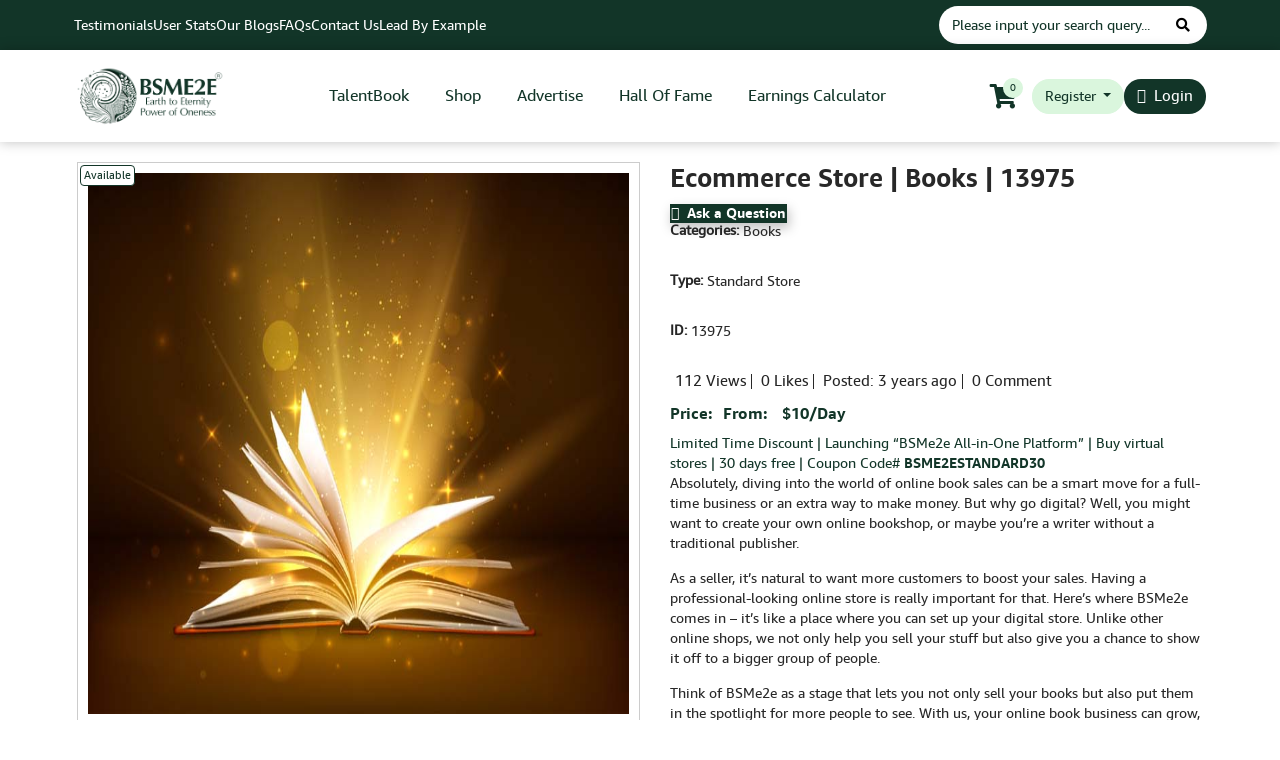

--- FILE ---
content_type: text/html; charset=UTF-8
request_url: https://www.bsme2e.com/product/standard-store/books/13975/ecommerce-store-2697/
body_size: 49104
content:
<!doctype html>
<html lang="en-US" >
<head>	
	<meta charset="UTF-8" />
	<meta name="viewport" content="width=device-width, initial-scale=1">

	<!-- Insert scripts in above <head> tag -->
	<!-- Start cookieyes banner -->
<script id="cookieyes" type="text/javascript" src=https://cdn-cookieyes.com/client_data/f33ff718bbdee674210765af/script.js></script>
<!-- End cookieyes banner -->

<script>
	window.dataLayer = window.dataLayer || [];
</script>

<!-- Google Tag Manager -->
<script>(function(w,d,s,l,i){w[l]=w[l]||[];w[l].push({'gtm.start':
new Date().getTime(),event:'gtm.js'});var f=d.getElementsByTagName(s)[0],
j=d.createElement(s),dl=l!='dataLayer'?'&l='+l:'';j.async=true;j.src=
'https://www.googletagmanager.com/gtm.js?id='+i+dl;f.parentNode.insertBefore(j,f);
})(window,document,'script','dataLayer','GTM-WRNDM4C');</script>
<!-- End Google Tag Manager --> 
<!-- Meta Pixel Code -->
<script>
!function(f,b,e,v,n,t,s)
{if(f.fbq)return;n=f.fbq=function(){n.callMethod?
n.callMethod.apply(n,arguments):n.queue.push(arguments)};
if(!f._fbq)f._fbq=n;n.push=n;n.loaded=!0;n.version='2.0';
n.queue=[];t=b.createElement(e);t.async=!0;
t.src=v;s=b.getElementsByTagName(e)[0];
s.parentNode.insertBefore(t,s)}(window, document,'script',
'https://connect.facebook.net/en_US/fbevents.js');
fbq('init', '3336878593303983');
fbq('track', 'PageView');
</script>
<noscript><img height="1" width="1" style="display:none"
src="https://www.facebook.com/tr?id=3336878593303983&ev=PageView&noscript=1"
/></noscript>
<!-- End Meta Pixel Code -->	
            		<script type="application/ld+json">
			{
				"@context": "https://schema.org/",
				"@type": "Product",
				"name": "Ecommerce Store",
				"description": "Visit our Ecommerce Store | Store ID - 13975 | Store Type - Standard Store | Category - Books | BSMe2e",
				"review": {
					"@type": "Review",
					"reviewRating": {
						"@type": "Rating",
						"ratingValue": "5",
						"bestRating": "4.5"
					},
					"author": {
						"@type": "Person",
						"name": "Admin"
					}
				},
				"aggregateRating": {
					"@type": "AggregateRating",
					"ratingValue": "4.5",
					"reviewCount": "1"
				}
			}
		</script>
    	
	
	<link rel="preload" href="https://www.bsme2e.com/wp-content/themes/bsme2e/assets/fonts/icomoon.ttf?2qzah4" as="font" type="font/woff2" crossorigin>
	<link rel="preload" href="https://www.bsme2e.com/wp-content/themes/bsme2e/assets/fonts/amazon_ember_bold_0-webfont.woff2" as="font" type="font/woff2" crossorigin>
	<link rel="preload" href="https://www.bsme2e.com/wp-content/themes/bsme2e/assets/fonts/amazon_ember_regular_0-webfont.woff2" as="font" type="font/woff2" crossorigin>
	<!-- <link rel="preload" href="/wp-content/plugins/ultimate-member/assets/font/ionicons.woff?v=2.0.0" as="font" type="font/woff2" crossorigin> -->
	<link rel="preload" href="https://www.bsme2e.com/wp-content/plugins/wc-frontend-manager/assets/fonts/font-awesome/webfonts/fa-solid-900.woff2" as="font" type="font/woff2" crossorigin>
	<!-- <link rel="preload" href="/wp-content/plugins/ultimate-member/assets/font/fontawesome-webfont.woff?v=4.2.0" as="font" type="font/woff2" crossorigin> -->
	<link rel="preload" href="https://www.bsme2e.com/wp-content/plugins/wc-frontend-manager/assets/fonts/font-awesome/webfonts/fa-regular-400.woff2" as="font" type="font/woff2" crossorigin>
	<link rel="preload" href="https://www.bsme2e.com/wp-content/themes/bsme2e/assets/css/fonts/slick.woff" as="font" type="font/woff2" crossorigin>
	<style>
		img { height: auto; }

		.term-featured-sellers .banner_slider_sec .sli_item figure img,
		.term-advertising-box .banner_slider_sec .sli_item figure img {height: 240px; object-fit: cover; }

		@media only screen and (max-width: 1599px) {
			.term-featured-sellers .banner_slider_sec .sli_item figure img,
			.term-advertising-box .banner_slider_sec .sli_item figure img {height:194px; }
		}

		@media only screen and (max-width: 991px) {
			.term-featured-sellers .banner_slider_sec .sli_item figure img,
			.term-advertising-box .banner_slider_sec .sli_item figure img,
			.term-mega-store .banner_slider_sec .sli_item figure img,
			.term-seller-products-and-services .banner_slider_sec .sli_item figure img {height:150px; }
		}

		@media only screen and (max-width: 667px) {
			.term-featured-sellers .banner_slider_sec .sli_item figure img,
			.term-advertising-box .banner_slider_sec .sli_item figure img,
			.term-mega-store .banner_slider_sec .sli_item figure img,
			.term-seller-products-and-services .banner_slider_sec .sli_item figure img {height:125px; }
		}
	</style>
	<meta name='robots' content='index, follow, max-image-preview:large, max-snippet:-1, max-video-preview:-1' />

	<!-- This site is optimized with the Yoast SEO plugin v25.0 - https://yoast.com/wordpress/plugins/seo/ -->
	<title>Ecommerce Store | 13975 | Books | BSMe2e</title>
	<meta name="description" content="Visit our Ecommerce Store | Store ID - 13975 | Store Type - Standard Store | Category - Books | BSMe2e" />
	<link rel="canonical" href="https://www.bsme2e.com/product/standard-store/books/13975/ecommerce-store-2697/" />
	<meta property="og:locale" content="en_US" />
	<meta property="og:type" content="article" />
	<meta property="og:title" content="Ecommerce Store | 13975 | Books | BSMe2e" />
	<meta property="og:description" content="Visit our Ecommerce Store | Store ID - 13975 | Store Type - Standard Store | Category - Books | BSMe2e" />
	<meta property="og:url" content="https://www.bsme2e.com/product/standard-store/books/13975/ecommerce-store-2697/" />
	<meta property="og:site_name" content="BSMe2e" />
	<meta property="article:publisher" content="https://www.facebook.com/BSMe2e" />
	<meta property="article:modified_time" content="2022-10-21T13:07:55+00:00" />
	<meta property="og:image" content="https://storage.googleapis.com/bsme2e-dotcom-live-gae/1/2021/10/education02.jpg" />
	<meta property="og:image:width" content="800" />
	<meta property="og:image:height" content="500" />
	<meta property="og:image:type" content="image/jpeg" />
	<meta name="twitter:card" content="summary_large_image" />
	<meta name="twitter:site" content="@BSMe2e" />
	<meta name="twitter:label1" content="Est. reading time" />
	<meta name="twitter:data1" content="3 minutes" />
	<script type="application/ld+json" class="yoast-schema-graph">{"@context":"https://schema.org","@graph":[{"@type":"WebPage","@id":"https://www.bsme2e.com/product/standard-store/books/13975/ecommerce-store-2697/","url":"https://www.bsme2e.com/product/standard-store/books/13975/ecommerce-store-2697/","name":"Ecommerce Store | 13975 | Books | BSMe2e","isPartOf":{"@id":"https://www.bsme2e.com/#website"},"primaryImageOfPage":{"@id":"https://www.bsme2e.com/product/standard-store/books/13975/ecommerce-store-2697/#primaryimage"},"image":{"@id":"https://www.bsme2e.com/product/standard-store/books/13975/ecommerce-store-2697/#primaryimage"},"thumbnailUrl":"https://storage.googleapis.com/bsme2e-dotcom-live-gae/1/2021/10/education02.jpg","datePublished":"2022-08-08T19:29:20+00:00","dateModified":"2022-10-21T13:07:55+00:00","breadcrumb":{"@id":"https://www.bsme2e.com/product/standard-store/books/13975/ecommerce-store-2697/#breadcrumb"},"inLanguage":"en-US","potentialAction":[{"@type":"ReadAction","target":["https://www.bsme2e.com/product/standard-store/books/13975/ecommerce-store-2697/"]}]},{"@type":"ImageObject","inLanguage":"en-US","@id":"https://www.bsme2e.com/product/standard-store/books/13975/ecommerce-store-2697/#primaryimage","url":"https://storage.googleapis.com/bsme2e-dotcom-live-gae/1/2021/10/education02.jpg","contentUrl":"https://storage.googleapis.com/bsme2e-dotcom-live-gae/1/2021/10/education02.jpg","width":800,"height":500},{"@type":"BreadcrumbList","@id":"https://www.bsme2e.com/product/standard-store/books/13975/ecommerce-store-2697/#breadcrumb","itemListElement":[{"@type":"ListItem","position":1,"name":"Home","item":"https://www.bsme2e.com/"},{"@type":"ListItem","position":2,"name":"Shop","item":"https://www.bsme2e.com/shop/"},{"@type":"ListItem","position":3,"name":"Ecommerce Store"}]},{"@type":"WebSite","@id":"https://www.bsme2e.com/#website","url":"https://www.bsme2e.com/","name":"BSMe2e","description":"","publisher":{"@id":"https://www.bsme2e.com/#organization"},"potentialAction":[{"@type":"SearchAction","target":{"@type":"EntryPoint","urlTemplate":"https://www.bsme2e.com/?s={search_term_string}"},"query-input":{"@type":"PropertyValueSpecification","valueRequired":true,"valueName":"search_term_string"}}],"inLanguage":"en-US"},{"@type":"Organization","@id":"https://www.bsme2e.com/#organization","name":"BSMe2e Services Corporation","alternateName":"BSMe2e","url":"https://www.bsme2e.com/","logo":{"@type":"ImageObject","inLanguage":"en-US","@id":"https://www.bsme2e.com/#/schema/logo/image/","url":"https://storage.googleapis.com/bsme2e-dotcom-live-gae/1/2025/06/bsme2e-3d-logo-modified.png","contentUrl":"https://storage.googleapis.com/bsme2e-dotcom-live-gae/1/2025/06/bsme2e-3d-logo-modified.png","width":550,"height":550,"caption":"BSMe2e Services Corporation"},"image":{"@id":"https://www.bsme2e.com/#/schema/logo/image/"},"sameAs":["https://www.facebook.com/BSMe2e","https://x.com/BSMe2e","https://www.instagram.com/bsme2eservicescorporation/","https://www.linkedin.com/company/bsme2e-global/","https://www.youtube.com/channel/UChzUPFGxwA-JUMkaCcwSyrw","https://api.whatsapp.com/send?phone=12136697223&text=Hello, I am interested in your services.","https://www.linkedin.com/in/fouziasultanamalim"]}]}</script>
	<!-- / Yoast SEO plugin. -->


<link rel='dns-prefetch' href='//static.klaviyo.com' />
<link rel='dns-prefetch' href='//cdn.jsdelivr.net' />
<link rel='dns-prefetch' href='//cdnjs.cloudflare.com' />
<link rel='dns-prefetch' href='//www.instagram.com' />
<link rel='dns-prefetch' href='//connect.facebook.net' />
<link rel='dns-prefetch' href='//platform.linkedin.com' />

<link rel="alternate" type="application/rss+xml" title="BSMe2e &raquo; Feed" href="https://www.bsme2e.com/feed/" />
<link rel="alternate" type="application/rss+xml" title="BSMe2e &raquo; Comments Feed" href="https://www.bsme2e.com/comments/feed/" />
<link rel="alternate" type="application/rss+xml" title="BSMe2e &raquo; Ecommerce Store Comments Feed" href="https://www.bsme2e.com/product/standard-store/books/13975/ecommerce-store-2697/feed/" />
<link rel="alternate" title="oEmbed (JSON)" type="application/json+oembed" href="https://www.bsme2e.com/wp-json/oembed/1.0/embed?url=https%3A%2F%2Fwww.bsme2e.com%2Fproduct%2Fstandard-store%2Fbooks%2F13975%2Fecommerce-store-2697%2F" />
<link rel="alternate" title="oEmbed (XML)" type="text/xml+oembed" href="https://www.bsme2e.com/wp-json/oembed/1.0/embed?url=https%3A%2F%2Fwww.bsme2e.com%2Fproduct%2Fstandard-store%2Fbooks%2F13975%2Fecommerce-store-2697%2F&#038;format=xml" />
<style id='wp-img-auto-sizes-contain-inline-css'>
img:is([sizes=auto i],[sizes^="auto," i]){contain-intrinsic-size:3000px 1500px}
/*# sourceURL=wp-img-auto-sizes-contain-inline-css */
</style>
<link rel='stylesheet' id='woocommerce-smart-coupons-available-coupons-block-css' href='https://www.bsme2e.com/wp-content/plugins/woocommerce-smart-coupons/blocks/build/style-woocommerce-smart-coupons-available-coupons-block.css?ver=9.36.0' media='all' />
<link rel='stylesheet' id='wp-components-css' href='https://www.bsme2e.com/wp-includes/css/dist/components/style.min.css?ver=6.9' media='all' />
<link rel='stylesheet' id='woocommerce-smart-coupons-send-coupon-form-block-css' href='https://www.bsme2e.com/wp-content/plugins/woocommerce-smart-coupons/blocks/build/style-woocommerce-smart-coupons-send-coupon-form-block.css?ver=9.36.0' media='all' />
<link rel='stylesheet' id='woocommerce-smart-coupons-action-tab-frontend-css' href='https://www.bsme2e.com/wp-content/plugins/woocommerce-smart-coupons/blocks/build/style-woocommerce-smart-coupons-action-tab-frontend.css?ver=9.36.0' media='all' />
<style id='wp-emoji-styles-inline-css'>

	img.wp-smiley, img.emoji {
		display: inline !important;
		border: none !important;
		box-shadow: none !important;
		height: 1em !important;
		width: 1em !important;
		margin: 0 0.07em !important;
		vertical-align: -0.1em !important;
		background: none !important;
		padding: 0 !important;
	}
/*# sourceURL=wp-emoji-styles-inline-css */
</style>
<style id='wp-block-library-inline-css'>
:root{--wp-block-synced-color:#7a00df;--wp-block-synced-color--rgb:122,0,223;--wp-bound-block-color:var(--wp-block-synced-color);--wp-editor-canvas-background:#ddd;--wp-admin-theme-color:#007cba;--wp-admin-theme-color--rgb:0,124,186;--wp-admin-theme-color-darker-10:#006ba1;--wp-admin-theme-color-darker-10--rgb:0,107,160.5;--wp-admin-theme-color-darker-20:#005a87;--wp-admin-theme-color-darker-20--rgb:0,90,135;--wp-admin-border-width-focus:2px}@media (min-resolution:192dpi){:root{--wp-admin-border-width-focus:1.5px}}.wp-element-button{cursor:pointer}:root .has-very-light-gray-background-color{background-color:#eee}:root .has-very-dark-gray-background-color{background-color:#313131}:root .has-very-light-gray-color{color:#eee}:root .has-very-dark-gray-color{color:#313131}:root .has-vivid-green-cyan-to-vivid-cyan-blue-gradient-background{background:linear-gradient(135deg,#00d084,#0693e3)}:root .has-purple-crush-gradient-background{background:linear-gradient(135deg,#34e2e4,#4721fb 50%,#ab1dfe)}:root .has-hazy-dawn-gradient-background{background:linear-gradient(135deg,#faaca8,#dad0ec)}:root .has-subdued-olive-gradient-background{background:linear-gradient(135deg,#fafae1,#67a671)}:root .has-atomic-cream-gradient-background{background:linear-gradient(135deg,#fdd79a,#004a59)}:root .has-nightshade-gradient-background{background:linear-gradient(135deg,#330968,#31cdcf)}:root .has-midnight-gradient-background{background:linear-gradient(135deg,#020381,#2874fc)}:root{--wp--preset--font-size--normal:16px;--wp--preset--font-size--huge:42px}.has-regular-font-size{font-size:1em}.has-larger-font-size{font-size:2.625em}.has-normal-font-size{font-size:var(--wp--preset--font-size--normal)}.has-huge-font-size{font-size:var(--wp--preset--font-size--huge)}.has-text-align-center{text-align:center}.has-text-align-left{text-align:left}.has-text-align-right{text-align:right}.has-fit-text{white-space:nowrap!important}#end-resizable-editor-section{display:none}.aligncenter{clear:both}.items-justified-left{justify-content:flex-start}.items-justified-center{justify-content:center}.items-justified-right{justify-content:flex-end}.items-justified-space-between{justify-content:space-between}.screen-reader-text{border:0;clip-path:inset(50%);height:1px;margin:-1px;overflow:hidden;padding:0;position:absolute;width:1px;word-wrap:normal!important}.screen-reader-text:focus{background-color:#ddd;clip-path:none;color:#444;display:block;font-size:1em;height:auto;left:5px;line-height:normal;padding:15px 23px 14px;text-decoration:none;top:5px;width:auto;z-index:100000}html :where(.has-border-color){border-style:solid}html :where([style*=border-top-color]){border-top-style:solid}html :where([style*=border-right-color]){border-right-style:solid}html :where([style*=border-bottom-color]){border-bottom-style:solid}html :where([style*=border-left-color]){border-left-style:solid}html :where([style*=border-width]){border-style:solid}html :where([style*=border-top-width]){border-top-style:solid}html :where([style*=border-right-width]){border-right-style:solid}html :where([style*=border-bottom-width]){border-bottom-style:solid}html :where([style*=border-left-width]){border-left-style:solid}html :where(img[class*=wp-image-]){height:auto;max-width:100%}:where(figure){margin:0 0 1em}html :where(.is-position-sticky){--wp-admin--admin-bar--position-offset:var(--wp-admin--admin-bar--height,0px)}@media screen and (max-width:600px){html :where(.is-position-sticky){--wp-admin--admin-bar--position-offset:0px}}

/*# sourceURL=wp-block-library-inline-css */
</style><link rel='stylesheet' id='wc-blocks-style-css' href='https://www.bsme2e.com/wp-content/plugins/woocommerce/assets/client/blocks/wc-blocks.css?ver=wc-9.8.6' media='all' />
<style id='global-styles-inline-css'>
:root{--wp--preset--aspect-ratio--square: 1;--wp--preset--aspect-ratio--4-3: 4/3;--wp--preset--aspect-ratio--3-4: 3/4;--wp--preset--aspect-ratio--3-2: 3/2;--wp--preset--aspect-ratio--2-3: 2/3;--wp--preset--aspect-ratio--16-9: 16/9;--wp--preset--aspect-ratio--9-16: 9/16;--wp--preset--color--black: #000000;--wp--preset--color--cyan-bluish-gray: #abb8c3;--wp--preset--color--white: #FFFFFF;--wp--preset--color--pale-pink: #f78da7;--wp--preset--color--vivid-red: #cf2e2e;--wp--preset--color--luminous-vivid-orange: #ff6900;--wp--preset--color--luminous-vivid-amber: #fcb900;--wp--preset--color--light-green-cyan: #7bdcb5;--wp--preset--color--vivid-green-cyan: #00d084;--wp--preset--color--pale-cyan-blue: #8ed1fc;--wp--preset--color--vivid-cyan-blue: #0693e3;--wp--preset--color--vivid-purple: #9b51e0;--wp--preset--color--dark-gray: #28303D;--wp--preset--color--gray: #39414D;--wp--preset--color--green: #D1E4DD;--wp--preset--color--blue: #D1DFE4;--wp--preset--color--purple: #D1D1E4;--wp--preset--color--red: #E4D1D1;--wp--preset--color--orange: #E4DAD1;--wp--preset--color--yellow: #EEEADD;--wp--preset--gradient--vivid-cyan-blue-to-vivid-purple: linear-gradient(135deg,rgb(6,147,227) 0%,rgb(155,81,224) 100%);--wp--preset--gradient--light-green-cyan-to-vivid-green-cyan: linear-gradient(135deg,rgb(122,220,180) 0%,rgb(0,208,130) 100%);--wp--preset--gradient--luminous-vivid-amber-to-luminous-vivid-orange: linear-gradient(135deg,rgb(252,185,0) 0%,rgb(255,105,0) 100%);--wp--preset--gradient--luminous-vivid-orange-to-vivid-red: linear-gradient(135deg,rgb(255,105,0) 0%,rgb(207,46,46) 100%);--wp--preset--gradient--very-light-gray-to-cyan-bluish-gray: linear-gradient(135deg,rgb(238,238,238) 0%,rgb(169,184,195) 100%);--wp--preset--gradient--cool-to-warm-spectrum: linear-gradient(135deg,rgb(74,234,220) 0%,rgb(151,120,209) 20%,rgb(207,42,186) 40%,rgb(238,44,130) 60%,rgb(251,105,98) 80%,rgb(254,248,76) 100%);--wp--preset--gradient--blush-light-purple: linear-gradient(135deg,rgb(255,206,236) 0%,rgb(152,150,240) 100%);--wp--preset--gradient--blush-bordeaux: linear-gradient(135deg,rgb(254,205,165) 0%,rgb(254,45,45) 50%,rgb(107,0,62) 100%);--wp--preset--gradient--luminous-dusk: linear-gradient(135deg,rgb(255,203,112) 0%,rgb(199,81,192) 50%,rgb(65,88,208) 100%);--wp--preset--gradient--pale-ocean: linear-gradient(135deg,rgb(255,245,203) 0%,rgb(182,227,212) 50%,rgb(51,167,181) 100%);--wp--preset--gradient--electric-grass: linear-gradient(135deg,rgb(202,248,128) 0%,rgb(113,206,126) 100%);--wp--preset--gradient--midnight: linear-gradient(135deg,rgb(2,3,129) 0%,rgb(40,116,252) 100%);--wp--preset--gradient--purple-to-yellow: linear-gradient(160deg, #D1D1E4 0%, #EEEADD 100%);--wp--preset--gradient--yellow-to-purple: linear-gradient(160deg, #EEEADD 0%, #D1D1E4 100%);--wp--preset--gradient--green-to-yellow: linear-gradient(160deg, #D1E4DD 0%, #EEEADD 100%);--wp--preset--gradient--yellow-to-green: linear-gradient(160deg, #EEEADD 0%, #D1E4DD 100%);--wp--preset--gradient--red-to-yellow: linear-gradient(160deg, #E4D1D1 0%, #EEEADD 100%);--wp--preset--gradient--yellow-to-red: linear-gradient(160deg, #EEEADD 0%, #E4D1D1 100%);--wp--preset--gradient--purple-to-red: linear-gradient(160deg, #D1D1E4 0%, #E4D1D1 100%);--wp--preset--gradient--red-to-purple: linear-gradient(160deg, #E4D1D1 0%, #D1D1E4 100%);--wp--preset--font-size--small: 18px;--wp--preset--font-size--medium: 20px;--wp--preset--font-size--large: 24px;--wp--preset--font-size--x-large: 42px;--wp--preset--font-size--extra-small: 16px;--wp--preset--font-size--normal: 20px;--wp--preset--font-size--extra-large: 40px;--wp--preset--font-size--huge: 96px;--wp--preset--font-size--gigantic: 144px;--wp--preset--spacing--20: 0.44rem;--wp--preset--spacing--30: 0.67rem;--wp--preset--spacing--40: 1rem;--wp--preset--spacing--50: 1.5rem;--wp--preset--spacing--60: 2.25rem;--wp--preset--spacing--70: 3.38rem;--wp--preset--spacing--80: 5.06rem;--wp--preset--shadow--natural: 6px 6px 9px rgba(0, 0, 0, 0.2);--wp--preset--shadow--deep: 12px 12px 50px rgba(0, 0, 0, 0.4);--wp--preset--shadow--sharp: 6px 6px 0px rgba(0, 0, 0, 0.2);--wp--preset--shadow--outlined: 6px 6px 0px -3px rgb(255, 255, 255), 6px 6px rgb(0, 0, 0);--wp--preset--shadow--crisp: 6px 6px 0px rgb(0, 0, 0);}:where(.is-layout-flex){gap: 0.5em;}:where(.is-layout-grid){gap: 0.5em;}body .is-layout-flex{display: flex;}.is-layout-flex{flex-wrap: wrap;align-items: center;}.is-layout-flex > :is(*, div){margin: 0;}body .is-layout-grid{display: grid;}.is-layout-grid > :is(*, div){margin: 0;}:where(.wp-block-columns.is-layout-flex){gap: 2em;}:where(.wp-block-columns.is-layout-grid){gap: 2em;}:where(.wp-block-post-template.is-layout-flex){gap: 1.25em;}:where(.wp-block-post-template.is-layout-grid){gap: 1.25em;}.has-black-color{color: var(--wp--preset--color--black) !important;}.has-cyan-bluish-gray-color{color: var(--wp--preset--color--cyan-bluish-gray) !important;}.has-white-color{color: var(--wp--preset--color--white) !important;}.has-pale-pink-color{color: var(--wp--preset--color--pale-pink) !important;}.has-vivid-red-color{color: var(--wp--preset--color--vivid-red) !important;}.has-luminous-vivid-orange-color{color: var(--wp--preset--color--luminous-vivid-orange) !important;}.has-luminous-vivid-amber-color{color: var(--wp--preset--color--luminous-vivid-amber) !important;}.has-light-green-cyan-color{color: var(--wp--preset--color--light-green-cyan) !important;}.has-vivid-green-cyan-color{color: var(--wp--preset--color--vivid-green-cyan) !important;}.has-pale-cyan-blue-color{color: var(--wp--preset--color--pale-cyan-blue) !important;}.has-vivid-cyan-blue-color{color: var(--wp--preset--color--vivid-cyan-blue) !important;}.has-vivid-purple-color{color: var(--wp--preset--color--vivid-purple) !important;}.has-black-background-color{background-color: var(--wp--preset--color--black) !important;}.has-cyan-bluish-gray-background-color{background-color: var(--wp--preset--color--cyan-bluish-gray) !important;}.has-white-background-color{background-color: var(--wp--preset--color--white) !important;}.has-pale-pink-background-color{background-color: var(--wp--preset--color--pale-pink) !important;}.has-vivid-red-background-color{background-color: var(--wp--preset--color--vivid-red) !important;}.has-luminous-vivid-orange-background-color{background-color: var(--wp--preset--color--luminous-vivid-orange) !important;}.has-luminous-vivid-amber-background-color{background-color: var(--wp--preset--color--luminous-vivid-amber) !important;}.has-light-green-cyan-background-color{background-color: var(--wp--preset--color--light-green-cyan) !important;}.has-vivid-green-cyan-background-color{background-color: var(--wp--preset--color--vivid-green-cyan) !important;}.has-pale-cyan-blue-background-color{background-color: var(--wp--preset--color--pale-cyan-blue) !important;}.has-vivid-cyan-blue-background-color{background-color: var(--wp--preset--color--vivid-cyan-blue) !important;}.has-vivid-purple-background-color{background-color: var(--wp--preset--color--vivid-purple) !important;}.has-black-border-color{border-color: var(--wp--preset--color--black) !important;}.has-cyan-bluish-gray-border-color{border-color: var(--wp--preset--color--cyan-bluish-gray) !important;}.has-white-border-color{border-color: var(--wp--preset--color--white) !important;}.has-pale-pink-border-color{border-color: var(--wp--preset--color--pale-pink) !important;}.has-vivid-red-border-color{border-color: var(--wp--preset--color--vivid-red) !important;}.has-luminous-vivid-orange-border-color{border-color: var(--wp--preset--color--luminous-vivid-orange) !important;}.has-luminous-vivid-amber-border-color{border-color: var(--wp--preset--color--luminous-vivid-amber) !important;}.has-light-green-cyan-border-color{border-color: var(--wp--preset--color--light-green-cyan) !important;}.has-vivid-green-cyan-border-color{border-color: var(--wp--preset--color--vivid-green-cyan) !important;}.has-pale-cyan-blue-border-color{border-color: var(--wp--preset--color--pale-cyan-blue) !important;}.has-vivid-cyan-blue-border-color{border-color: var(--wp--preset--color--vivid-cyan-blue) !important;}.has-vivid-purple-border-color{border-color: var(--wp--preset--color--vivid-purple) !important;}.has-vivid-cyan-blue-to-vivid-purple-gradient-background{background: var(--wp--preset--gradient--vivid-cyan-blue-to-vivid-purple) !important;}.has-light-green-cyan-to-vivid-green-cyan-gradient-background{background: var(--wp--preset--gradient--light-green-cyan-to-vivid-green-cyan) !important;}.has-luminous-vivid-amber-to-luminous-vivid-orange-gradient-background{background: var(--wp--preset--gradient--luminous-vivid-amber-to-luminous-vivid-orange) !important;}.has-luminous-vivid-orange-to-vivid-red-gradient-background{background: var(--wp--preset--gradient--luminous-vivid-orange-to-vivid-red) !important;}.has-very-light-gray-to-cyan-bluish-gray-gradient-background{background: var(--wp--preset--gradient--very-light-gray-to-cyan-bluish-gray) !important;}.has-cool-to-warm-spectrum-gradient-background{background: var(--wp--preset--gradient--cool-to-warm-spectrum) !important;}.has-blush-light-purple-gradient-background{background: var(--wp--preset--gradient--blush-light-purple) !important;}.has-blush-bordeaux-gradient-background{background: var(--wp--preset--gradient--blush-bordeaux) !important;}.has-luminous-dusk-gradient-background{background: var(--wp--preset--gradient--luminous-dusk) !important;}.has-pale-ocean-gradient-background{background: var(--wp--preset--gradient--pale-ocean) !important;}.has-electric-grass-gradient-background{background: var(--wp--preset--gradient--electric-grass) !important;}.has-midnight-gradient-background{background: var(--wp--preset--gradient--midnight) !important;}.has-small-font-size{font-size: var(--wp--preset--font-size--small) !important;}.has-medium-font-size{font-size: var(--wp--preset--font-size--medium) !important;}.has-large-font-size{font-size: var(--wp--preset--font-size--large) !important;}.has-x-large-font-size{font-size: var(--wp--preset--font-size--x-large) !important;}
/*# sourceURL=global-styles-inline-css */
</style>

<style id='classic-theme-styles-inline-css'>
/*! This file is auto-generated */
.wp-block-button__link{color:#fff;background-color:#32373c;border-radius:9999px;box-shadow:none;text-decoration:none;padding:calc(.667em + 2px) calc(1.333em + 2px);font-size:1.125em}.wp-block-file__button{background:#32373c;color:#fff;text-decoration:none}
/*# sourceURL=/wp-includes/css/classic-themes.min.css */
</style>
<link rel='stylesheet' id='jquery-rating-style-css' href='https://www.bsme2e.com/wp-content/plugins/star-rating-field-for-contact-form-7/asset/jquery.rating/jquery.raty.css?ver=3.0' media='all' />
<link rel='stylesheet' id='mwb-wrffm-style-front-css' href='https://www.bsme2e.com/wp-content/plugins/woocommerce-rma-for-wcfm-1.1.0/assets/css/mwb-wrffm-front.css?ver=6.9' media='all' />
<link rel='stylesheet' id='mwb-wrffm-style-select2-css' href='https://www.bsme2e.com/wp-content/plugins/woocommerce/assets/css/select2.css?ver=6.9' media='all' />
<link rel='stylesheet' id='jquery-dataTables-css-css' href='https://www.bsme2e.com/wp-content/plugins/woocommerce-rma-for-wcfm-1.1.0/vendor/css/jquery.dataTables.css?ver=6.9' media='all' />
<link rel='stylesheet' id='mwb-wrffm-vendor-public-css-css' href='https://www.bsme2e.com/wp-content/plugins/woocommerce-rma-for-wcfm-1.1.0/vendor/css/mwb-wrffm-vendor-public.css?ver=6.9' media='all' />
<link rel='stylesheet' id='photoswipe-css' href='https://www.bsme2e.com/wp-content/plugins/woocommerce/assets/css/photoswipe/photoswipe.min.css?ver=9.8.6' media='all' />
<link rel='stylesheet' id='photoswipe-default-skin-css' href='https://www.bsme2e.com/wp-content/plugins/woocommerce/assets/css/photoswipe/default-skin/default-skin.min.css?ver=9.8.6' media='all' />
<link rel='stylesheet' id='woocommerce-layout-css' href='https://www.bsme2e.com/wp-content/plugins/woocommerce/assets/css/woocommerce-layout.css?ver=9.8.6' media='all' />
<link rel='stylesheet' id='woocommerce-smallscreen-css' href='https://www.bsme2e.com/wp-content/plugins/woocommerce/assets/css/woocommerce-smallscreen.css?ver=9.8.6' media='only screen and (max-width: 768px)' />
<link rel='stylesheet' id='woocommerce-general-css' href='https://www.bsme2e.com/wp-content/plugins/woocommerce/assets/css/woocommerce.css?ver=9.8.6' media='all' />
<style id='woocommerce-inline-inline-css'>
.woocommerce form .form-row .required { visibility: visible; }
/*# sourceURL=woocommerce-inline-inline-css */
</style>
<link rel='stylesheet' id='wp-ulike-css' href='https://www.bsme2e.com/wp-content/plugins/wp-ulike/assets/css/wp-ulike.min.css?ver=4.7.9.1' media='all' />
<link rel='stylesheet' id='contact-form-7-css' href='https://www.bsme2e.com/wp-content/plugins/contact-form-7/includes/css/styles.css?ver=6.0.6' media='all' />
<link rel='stylesheet' id='wpcf7-redirect-script-frontend-css' href='https://www.bsme2e.com/wp-content/plugins/wpcf7-redirect/build/assets/frontend-script.css?ver=a0c286e30e803dfa8dc4' media='all' />
<link rel='stylesheet' id='dashicons-css' href='https://www.bsme2e.com/wp-includes/css/dashicons.min.css?ver=6.9' media='all' />
<link rel='stylesheet' id='woocommerce-addons-css-css' href='https://www.bsme2e.com/wp-content/plugins/woocommerce-product-addons/assets/css/frontend/frontend.css?ver=7.8.2' media='all' />
<link rel='stylesheet' id='if-menu-site-css-css' href='https://www.bsme2e.com/wp-content/plugins/if-menu/assets/if-menu-site.css?ver=6.9' media='all' />
<link rel='stylesheet' id='jquery-ui-style-css' href='https://www.bsme2e.com/wp-content/plugins/woocommerce-bookings/dist/jquery-ui-styles.css?ver=1.11.4-wc-bookings.2.2.7' media='all' />
<link rel='stylesheet' id='wc-bookings-styles-css' href='https://www.bsme2e.com/wp-content/plugins/woocommerce-bookings/dist/frontend.css?ver=2.2.7' media='all' />
<link rel='stylesheet' id='wpcbn-frontend-css' href='https://www.bsme2e.com/wp-content/plugins/wpc-buy-now-button/assets/css/frontend.css?ver=2.1.4' media='all' />
<link rel='stylesheet' id='brands-styles-css' href='https://www.bsme2e.com/wp-content/plugins/woocommerce/assets/css/brands.css?ver=9.8.6' media='all' />
<link rel='stylesheet' id='twenty-twenty-one-style-css' href='https://www.bsme2e.com/wp-content/themes/bsme2e/style.css?ver=1.35' media='all' />
<link rel='stylesheet' id='twenty-twenty-one-print-style-css' href='https://www.bsme2e.com/wp-content/themes/bsme2e/assets/css/print.css?ver=1.35' media='print' />
<link rel='stylesheet' id='fontawesome-css-css' href='https://www.bsme2e.com/wp-content/themes/bsme2e/assets/css/all.css?ver=1.35' media='all' />
<link rel='stylesheet' id='sources-css-css' href='https://www.bsme2e.com/wp-content/themes/bsme2e/assets/css/sources.css?ver=1.35' media='all' />
<link rel='stylesheet' id='style-v1-css-css' href='https://www.bsme2e.com/wp-content/themes/bsme2e/assets/css/style-v1.css?ver=1.35' media='all' />
<link rel='stylesheet' id='style-css-css' href='https://www.bsme2e.com/wp-content/themes/bsme2e/assets/css/style.css?ver=1.35' media='all' />
<link rel='stylesheet' id='lightgallery-css-css' href='https://www.bsme2e.com/wp-content/themes/bsme2e/assets/css/lightgallery.css?ver=1.35' media='all' />
<link rel='stylesheet' id='intlTelInput-css-css' href='//cdnjs.cloudflare.com/ajax/libs/intl-tel-input/17.0.8/css/intlTelInput.min.css?ver=1.35' media='all' />
<link rel='stylesheet' id='wcfm_enquiry_tab_css-css' href='https://www.bsme2e.com/wp-content/plugins/wc-frontend-manager/assets/css/min/enquiry/wcfm-style-enquiry-tab.css?ver=6.7.16' media='all' />
<link rel='stylesheet' id='wcfm_login_css-css' href='https://www.bsme2e.com/wp-content/plugins/wc-frontend-manager/includes/libs/login-popup/wcfm-login.css?ver=6.7.16' media='all' />
<link rel='stylesheet' id='wc-pb-checkout-blocks-css' href='https://www.bsme2e.com/wp-content/plugins/woocommerce-product-bundles/assets/css/frontend/checkout-blocks.css?ver=8.3.6' media='all' />
<link rel='stylesheet' id='wcfm_fa_icon_css-css' href='https://www.bsme2e.com/wp-content/plugins/wc-frontend-manager/assets/fonts/font-awesome/css/wcfmicon.min.css?ver=6.7.16' media='all' />
<link rel='stylesheet' id='wcfm_core_css-css' href='https://www.bsme2e.com/wp-content/plugins/wc-frontend-manager/assets/css/min/wcfm-style-core.css?ver=6.7.16' media='all' />
<link rel='stylesheet' id='cf7cf-style-css' href='https://www.bsme2e.com/wp-content/plugins/cf7-conditional-fields/style.css?ver=2.5.11' media='all' />
<link rel='stylesheet' id='wcfmmp_product_css-css' href='https://www.bsme2e.com/wp-content/plugins/wc-multivendor-marketplace/assets/css/min/store/wcfmmp-style-product.css?ver=3.6.14' media='all' />
<link rel='stylesheet' id='wc-bundle-style-css' href='https://www.bsme2e.com/wp-content/plugins/woocommerce-product-bundles/assets/css/frontend/woocommerce.css?ver=8.3.6' media='all' />
<link rel='stylesheet' id='um_modal-css' href='https://www.bsme2e.com/wp-content/plugins/ultimate-member/assets/css/um-modal.min.css?ver=2.10.3' media='all' />
<link rel='stylesheet' id='um_ui-css' href='https://www.bsme2e.com/wp-content/plugins/ultimate-member/assets/libs/jquery-ui/jquery-ui.min.css?ver=1.13.2' media='all' />
<link rel='stylesheet' id='um_tipsy-css' href='https://www.bsme2e.com/wp-content/plugins/ultimate-member/assets/libs/tipsy/tipsy.min.css?ver=1.0.0a' media='all' />
<link rel='stylesheet' id='um_raty-css' href='https://www.bsme2e.com/wp-content/plugins/ultimate-member/assets/libs/raty/um-raty.min.css?ver=2.6.0' media='all' />
<link rel='stylesheet' id='select2-css' href='https://www.bsme2e.com/wp-content/plugins/ultimate-member/assets/libs/select2/select2.min.css?ver=4.0.13' media='all' />
<link rel='stylesheet' id='um_fileupload-css' href='https://www.bsme2e.com/wp-content/plugins/ultimate-member/assets/css/um-fileupload.min.css?ver=2.10.3' media='all' />
<link rel='stylesheet' id='um_confirm-css' href='https://www.bsme2e.com/wp-content/plugins/ultimate-member/assets/libs/um-confirm/um-confirm.min.css?ver=1.0' media='all' />
<link rel='stylesheet' id='um_datetime-css' href='https://www.bsme2e.com/wp-content/plugins/ultimate-member/assets/libs/pickadate/default.min.css?ver=3.6.2' media='all' />
<link rel='stylesheet' id='um_datetime_date-css' href='https://www.bsme2e.com/wp-content/plugins/ultimate-member/assets/libs/pickadate/default.date.min.css?ver=3.6.2' media='all' />
<link rel='stylesheet' id='um_datetime_time-css' href='https://www.bsme2e.com/wp-content/plugins/ultimate-member/assets/libs/pickadate/default.time.min.css?ver=3.6.2' media='all' />
<link rel='stylesheet' id='um_fonticons_ii-css' href='https://www.bsme2e.com/wp-content/plugins/ultimate-member/assets/libs/legacy/fonticons/fonticons-ii.min.css?ver=2.10.3' media='all' />
<link rel='stylesheet' id='um_fonticons_fa-css' href='https://www.bsme2e.com/wp-content/plugins/ultimate-member/assets/libs/legacy/fonticons/fonticons-fa.min.css?ver=2.10.3' media='all' />
<link rel='stylesheet' id='um_fontawesome-css' href='https://www.bsme2e.com/wp-content/plugins/ultimate-member/assets/css/um-fontawesome.min.css?ver=6.5.2' media='all' />
<link rel='stylesheet' id='um_common-css' href='https://www.bsme2e.com/wp-content/plugins/ultimate-member/assets/css/common.min.css?ver=2.10.3' media='all' />
<link rel='stylesheet' id='um_responsive-css' href='https://www.bsme2e.com/wp-content/plugins/ultimate-member/assets/css/um-responsive.min.css?ver=2.10.3' media='all' />
<link rel='stylesheet' id='um_styles-css' href='https://www.bsme2e.com/wp-content/plugins/ultimate-member/assets/css/um-styles.min.css?ver=2.10.3' media='all' />
<link rel='stylesheet' id='um_crop-css' href='https://www.bsme2e.com/wp-content/plugins/ultimate-member/assets/libs/cropper/cropper.min.css?ver=1.6.1' media='all' />
<link rel='stylesheet' id='um_profile-css' href='https://www.bsme2e.com/wp-content/plugins/ultimate-member/assets/css/um-profile.min.css?ver=2.10.3' media='all' />
<link rel='stylesheet' id='um_account-css' href='https://www.bsme2e.com/wp-content/plugins/ultimate-member/assets/css/um-account.min.css?ver=2.10.3' media='all' />
<link rel='stylesheet' id='um_misc-css' href='https://www.bsme2e.com/wp-content/plugins/ultimate-member/assets/css/um-misc.min.css?ver=2.10.3' media='all' />
<link rel='stylesheet' id='um_default_css-css' href='https://www.bsme2e.com/wp-content/plugins/ultimate-member/assets/css/um-old-default.min.css?ver=2.10.3' media='all' />
<style id='rocket-lazyload-inline-css'>
.rll-youtube-player{position:relative;padding-bottom:56.23%;height:0;overflow:hidden;max-width:100%;}.rll-youtube-player:focus-within{outline: 2px solid currentColor;outline-offset: 5px;}.rll-youtube-player iframe{position:absolute;top:0;left:0;width:100%;height:100%;z-index:100;background:0 0}.rll-youtube-player img{bottom:0;display:block;left:0;margin:auto;max-width:100%;width:100%;position:absolute;right:0;top:0;border:none;height:auto;-webkit-transition:.4s all;-moz-transition:.4s all;transition:.4s all}.rll-youtube-player img:hover{-webkit-filter:brightness(75%)}.rll-youtube-player .play{height:100%;width:100%;left:0;top:0;position:absolute;background:url(https://www.bsme2e.com/wp-content/plugins/wp-rocket/assets/img/youtube.png) no-repeat center;background-color: transparent !important;cursor:pointer;border:none;}.wp-embed-responsive .wp-has-aspect-ratio .rll-youtube-player{position:absolute;padding-bottom:0;width:100%;height:100%;top:0;bottom:0;left:0;right:0}
/*# sourceURL=rocket-lazyload-inline-css */
</style>
<link rel='stylesheet' id='cf7mls-css' href='https://www.bsme2e.com/wp-content/plugins/cf7-multi-step/assets/frontend/css/cf7mls.css?ver=2.7.9' media='all' />
<link rel='stylesheet' id='cf7mls_animate-css' href='https://www.bsme2e.com/wp-content/plugins/cf7-multi-step/assets/frontend/animate/animate.min.css?ver=2.7.9' media='all' />
<script type="text/template" id="tmpl-variation-template">
	<div class="woocommerce-variation-description">{{{ data.variation.variation_description }}}</div>
	<div class="woocommerce-variation-price">{{{ data.variation.price_html }}}</div>
	<div class="woocommerce-variation-availability">{{{ data.variation.availability_html }}}</div>
</script>
<script type="text/template" id="tmpl-unavailable-variation-template">
	<p role="alert">Sorry, this product is unavailable. Please choose a different combination.</p>
</script>
<script id="jquery-core-js-extra">
var config_map_key = "AIzaSyAtPi3zN0rAz3vq43v83MP0nWN3wqtAAPM";
//# sourceURL=jquery-core-js-extra
</script>
<script src="https://www.bsme2e.com/wp-includes/js/jquery/jquery.min.js?ver=3.7.1" id="jquery-core-js"></script>
<script src="https://www.bsme2e.com/wp-includes/js/jquery/jquery-migrate.min.js?ver=3.4.1" id="jquery-migrate-js" data-rocket-defer defer></script>
<script src="https://www.bsme2e.com/wp-includes/js/underscore.min.js?ver=1.13.7" id="underscore-js" data-rocket-defer defer></script>
<script id="wp-util-js-extra">
var _wpUtilSettings = {"ajax":{"url":"/wp-admin/admin-ajax.php"}};
//# sourceURL=wp-util-js-extra
</script>
<script src="https://www.bsme2e.com/wp-includes/js/wp-util.min.js?ver=6.9" id="wp-util-js" data-rocket-defer defer></script>
<script src="https://www.bsme2e.com/wp-content/plugins/woocommerce/assets/js/jquery-blockui/jquery.blockUI.min.js?ver=2.7.0-wc.9.8.6" id="jquery-blockui-js" data-wp-strategy="defer" data-rocket-defer defer></script>
<script src="https://www.bsme2e.com/wp-content/plugins/star-rating-field-for-contact-form-7/asset/jquery.rating/jquery.raty.js?ver=2.0" id="jquery-raty-js" data-rocket-defer defer></script>
<script id="jquery-rating-js-extra">
var student_ajax = {"ajax_urla":"https://www.bsme2e.com/wp-content/plugins/star-rating-field-for-contact-form-7"};
//# sourceURL=jquery-rating-js-extra
</script>
<script src="https://www.bsme2e.com/wp-content/plugins/star-rating-field-for-contact-form-7/asset/js/custom.raty.js?ver=1.0" id="jquery-rating-js" data-rocket-defer defer></script>
<script src="https://www.bsme2e.com/wp-content/plugins/woocommerce-rma-for-wcfm-1.1.0/vendor/js/jquery.dataTables.js?ver=6.9" id="jquery-dataTables-js-js" data-rocket-defer defer></script>
<script id="mwb-wrffm-vendor-public-js-js-extra">
var global_wrffm_addon = {"ajaxurl":"https://www.bsme2e.com/wp-admin/admin-ajax.php","mwb_wrffm_nonce":"f8baeac606"};
//# sourceURL=mwb-wrffm-vendor-public-js-js-extra
</script>
<script src="https://www.bsme2e.com/wp-content/plugins/woocommerce-rma-for-wcfm-1.1.0/vendor/js/mwb-wrffm-vendor-public.js?ver=6.9" id="mwb-wrffm-vendor-public-js-js" data-rocket-defer defer></script>
<script src="https://www.bsme2e.com/wp-content/plugins/woocommerce/assets/js/flexslider/jquery.flexslider.min.js?ver=2.7.2-wc.9.8.6" id="flexslider-js" defer data-wp-strategy="defer"></script>
<script src="https://www.bsme2e.com/wp-content/plugins/woocommerce/assets/js/photoswipe/photoswipe.min.js?ver=4.1.1-wc.9.8.6" id="photoswipe-js" defer data-wp-strategy="defer"></script>
<script src="https://www.bsme2e.com/wp-content/plugins/woocommerce/assets/js/photoswipe/photoswipe-ui-default.min.js?ver=4.1.1-wc.9.8.6" id="photoswipe-ui-default-js" defer data-wp-strategy="defer"></script>
<script id="wc-single-product-js-extra">
var wc_single_product_params = {"i18n_required_rating_text":"Please select a rating","i18n_rating_options":["1 of 5 stars","2 of 5 stars","3 of 5 stars","4 of 5 stars","5 of 5 stars"],"i18n_product_gallery_trigger_text":"View full-screen image gallery","review_rating_required":"yes","flexslider":{"rtl":false,"animation":"slide","smoothHeight":true,"directionNav":false,"controlNav":"thumbnails","slideshow":false,"animationSpeed":500,"animationLoop":false,"allowOneSlide":false},"zoom_enabled":"","zoom_options":[],"photoswipe_enabled":"1","photoswipe_options":{"shareEl":false,"closeOnScroll":false,"history":false,"hideAnimationDuration":0,"showAnimationDuration":0},"flexslider_enabled":"1"};
//# sourceURL=wc-single-product-js-extra
</script>
<script src="https://www.bsme2e.com/wp-content/plugins/woocommerce/assets/js/frontend/single-product.min.js?ver=9.8.6" id="wc-single-product-js" defer data-wp-strategy="defer"></script>
<script src="https://www.bsme2e.com/wp-content/plugins/woocommerce/assets/js/js-cookie/js.cookie.min.js?ver=2.1.4-wc.9.8.6" id="js-cookie-js" defer data-wp-strategy="defer"></script>
<script id="woocommerce-js-extra">
var woocommerce_params = {"ajax_url":"/wp-admin/admin-ajax.php","wc_ajax_url":"/?wc-ajax=%%endpoint%%","i18n_password_show":"Show password","i18n_password_hide":"Hide password"};
//# sourceURL=woocommerce-js-extra
</script>
<script src="https://www.bsme2e.com/wp-content/plugins/woocommerce/assets/js/frontend/woocommerce.min.js?ver=9.8.6" id="woocommerce-js" defer data-wp-strategy="defer"></script>
<script id="wc-settings-dep-in-header-js-after">
console.warn( "Scripts that have a dependency on [wc-settings, wc-blocks-checkout] must be loaded in the footer, klaviyo-klaviyo-checkout-block-editor-script was registered to load in the header, but has been switched to load in the footer instead. See https://github.com/woocommerce/woocommerce-gutenberg-products-block/pull/5059" );
console.warn( "Scripts that have a dependency on [wc-settings, wc-blocks-checkout] must be loaded in the footer, klaviyo-klaviyo-checkout-block-view-script was registered to load in the header, but has been switched to load in the footer instead. See https://github.com/woocommerce/woocommerce-gutenberg-products-block/pull/5059" );
//# sourceURL=wc-settings-dep-in-header-js-after
</script>
<script src="https://www.bsme2e.com/wp-content/plugins/ultimate-member/assets/js/um-gdpr.min.js?ver=2.10.3" id="um-gdpr-js" data-rocket-defer defer></script>
<link rel="https://api.w.org/" href="https://www.bsme2e.com/wp-json/" /><link rel="alternate" title="JSON" type="application/json" href="https://www.bsme2e.com/wp-json/wp/v2/product/13975" /><link rel="EditURI" type="application/rsd+xml" title="RSD" href="https://www.bsme2e.com/xmlrpc.php?rsd" />
<meta name="generator" content="WordPress 6.9" />
<meta name="generator" content="WooCommerce 9.8.6" />
<link rel='shortlink' href='https://www.bsme2e.com/?p=13975' />
	<noscript><style>.woocommerce-product-gallery{ opacity: 1 !important; }</style></noscript>
	<link rel="icon" href="https://storage.googleapis.com/bsme2e-dotcom-live-gae/1/2023/03/cropped-favicon-1-1-32x32.png" sizes="32x32" />
<link rel="icon" href="https://storage.googleapis.com/bsme2e-dotcom-live-gae/1/2023/03/cropped-favicon-1-1-192x192.png" sizes="192x192" />
<link rel="apple-touch-icon" href="https://storage.googleapis.com/bsme2e-dotcom-live-gae/1/2023/03/cropped-favicon-1-1-180x180.png" />
<meta name="msapplication-TileImage" content="https://storage.googleapis.com/bsme2e-dotcom-live-gae/1/2023/03/cropped-favicon-1-1-270x270.png" />
<noscript><style id="rocket-lazyload-nojs-css">.rll-youtube-player, [data-lazy-src]{display:none !important;}</style></noscript><meta name="generator" content="WP Rocket 3.18.3" data-wpr-features="wpr_defer_js wpr_lazyload_iframes wpr_preload_links wpr_desktop" /></head>
<body class="wp-singular product-template-default single single-product postid-13975 wp-custom-logo wp-embed-responsive wp-theme-bsme2e theme-bsme2e woocommerce woocommerce-page woocommerce-no-js is-light-theme no-js singular has-main-navigation no-widgets wcfm-theme-bsme2e">

	<!-- Insert scripts in above <head> tag -->
	<!-- Google Tag Manager (noscript) -->
<noscript><iframe src="https://www.googletagmanager.com/ns.html?id=GTM-WRNDM4C"
height="0" width="0" style="display:none;visibility:hidden"></iframe></noscript>
<!-- End Google Tag Manager (noscript) -->
	<div data-rocket-location-hash="0cc96dac457309490a4306c0633d5dab" class="loader_bsme2e" style="display:none;">
		<div data-rocket-location-hash="6c5b29f5cbd32dcb37b54101fbdd519c" class="load_circle">
			<span></span>
			<div data-rocket-location-hash="eabaa82ec552627937be06b82bd6cac2" class="load_text">Loading...</div>
		</div>
	</div>	
	
        <div data-rocket-location-hash="efdcff0c2f8d5b5ceabbbfd2360ddb95" class="right_floating_btn">
            <a href="https://www.bsme2e.com/feedback/"><img src="https://www.bsme2e.com/wp-content/themes/bsme2e/assets/images/feedback-icon.png" alt="BSMe2e Feedback"></a>
                            <!-- <a href="#" data-toggle="modal" data-target="#postRegisterModal"><img src="https://www.bsme2e.com/wp-content/themes/bsme2e/assets/images/signup-icon.png" alt="BSMe2e register"></a>                 -->
                    </div>
    <div data-rocket-location-hash="90fab614126b41aa309e01aca160d86e" class="sticky_side_btn">
	<div data-rocket-location-hash="a233547134ad430dfb707503a0b4e909" class="sticky_side_btnin">
		<h4>Contact Us</h4>
	</div>
</div>
<div data-rocket-location-hash="389a02e3ad75c80051d0d423a45b4a03" class="sticky_btnrgtwrap" id="sticky_right_div" style="display:none;">    
	<div data-rocket-location-hash="6111784a56b4af7fcaa212407d4f3ff3" class="sticky_btnrgt_in">
		<h4>Help Center</h4>					<a href="mailto:info@bsme2e.com" class="floating-menu-link" id="13975|ecommerce-store-2697|sidebar|infobsme2e-com" title="info@bsme2e.com" target="_blank"><i class="fas fa-envelope"></i>info@bsme2e.com</a>
					<a href="https://www.bsme2e.com/register/" class="floating-menu-link" id="13975|ecommerce-store-2697|sidebar|registration-form" title="Registration Form" target="_blank"><i class="fas fa-user"></i>Registration Form</a>
					<a href="https://wa.me/+12136697223?text=FeaturedStores" class="floating-menu-link" id="13975|ecommerce-store-2697|sidebar|featured-stores" title="Featured Stores" target="_blank"><i class="fas fa-paper-plane"></i>Featured Stores</a>
					<a href="https://www.bsme2e.com/support/" class="floating-menu-link" id="13975|ecommerce-store-2697|sidebar|support-form" title="Support Form" target="_blank"><i class="fas fa-ticket-alt"></i>Support Form</a>
					<a href="https://www.bsme2e.com/faqs/" class="floating-menu-link" id="13975|ecommerce-store-2697|sidebar|faqs" title="FAQs" target="_blank"><i class="fas fa-question-circle"></i>FAQs</a>
					<a href="https://www.bsme2e.com/our-blogs/" class="floating-menu-link" id="13975|ecommerce-store-2697|sidebar|our-blogs" title="Our Blogs" target="_blank"><i class="fas fa-blog"></i>Our Blogs</a>
							<a href="#" data-toggle="modal" id="13975|ecommerce-store-2697|sidebar|get-a-quote-demo" data-target="#myModal-stickyright" target="_blank" class="btn-box btn-grdnt"><i class="fa fa-money-check"></i>Get a Quote/Demo</a>
			</div>
	<a href="#" class="sticky-btn-rgt-close">×</a>
</div> 
<div data-rocket-location-hash="d33e9c1de07d871d0618734ece5d3dba" class="modal social_modal_sec" id="myModal-stickyright">
	<div data-rocket-location-hash="d98b55dcf7d668be10d17b07be763f89" class="modal-dialog">
		<div data-rocket-location-hash="9976bf7b94dd28e013d7c2e533bbcd15" class="modal-content">
			<button type="button" class="close" data-dismiss="modal">&times;</button>
			<div class="modal-body">
				<h3>Send Us a Message</h3>
<p class="wpcf7-contact-form-not-found"><strong>Error:</strong> Contact form not found.</p>
			</div>
		</div>
	</div>
</div><!-- modal -->
		<div data-rocket-location-hash="a8eb192b18ed18523d752b0fe3ac35fd" class="modal social_modal_sec" id="myModal_social">
		<div data-rocket-location-hash="9ff8bd477cf308d4045fe4c0cc665cac" class="modal-dialog">
			<div data-rocket-location-hash="426bf8baa5f345b1c76659b338ea2313" class="modal-content">
				<button type="button" class="close" data-dismiss="modal">&times;</button>
				<div class="modal-body">
					<ul class="top_social_sec">
												<li><a href="https://www.facebook.com/BSMe2e-Services-Corporation-108902694948041/" title="" target="_blank"><i class="icon-facebook"></i></a></li>
												<li><a href="https://api.whatsapp.com/send?phone=+12136697223&#038;text=Hello,%20I%20am%20interested%20in%20your%20services." title="" target="_blank"><i class="icon-whatsapp"></i></a></li>
												<li><a href="https://twitter.com/BSMe2e" title="" target="_blank"><i class="icon-twitter"></i></a></li>
											</ul>
				</div>
			</div>
		</div>
	</div><!-- modal -->
		<div data-rocket-location-hash="6c26ba348188ec8bd9d4f97748e97f2a" class="bsme2e_top_bar">
		<div data-rocket-location-hash="f9357140ee36883ea6064de5d7279a99" class="container">
			<div data-rocket-location-hash="fe7e88111d7c6f7438bf25bcc4243ae8" class="topbar_wrap">
				<ul class="topbar-menu bsme2eDesktopTopMenu"><li id="nav-menu-item-57075" class="main-menu-item  menu-item-even menu-item-depth-0 menu-item menu-item-type-post_type menu-item-object-page"><a href="https://www.bsme2e.com/testimonials/" id="menu-link|57075|testimonials">Testimonials<span></span></a></li>
<li id="nav-menu-item-57076" class="main-menu-item  menu-item-even menu-item-depth-0 menu-item menu-item-type-post_type menu-item-object-page"><a href="https://www.bsme2e.com/user-stats/" id="menu-link|57076|user-stats">User Stats<span></span></a></li>
<li id="nav-menu-item-57077" class="main-menu-item  menu-item-even menu-item-depth-0 menu-item menu-item-type-post_type menu-item-object-page"><a href="https://www.bsme2e.com/our-blogs/" id="menu-link|57077|our-blogs">Our Blogs<span></span></a></li>
<li id="nav-menu-item-57078" class="main-menu-item  menu-item-even menu-item-depth-0 menu-item menu-item-type-post_type menu-item-object-page"><a href="https://www.bsme2e.com/faqs/" id="menu-link|57078|faqs">FAQs<span></span></a></li>
<li id="nav-menu-item-57079" class="main-menu-item  menu-item-even menu-item-depth-0 menu-item menu-item-type-post_type menu-item-object-page"><a href="https://www.bsme2e.com/support/" id="menu-link|57079|contact-us">Contact Us<span></span></a></li>
<li id="nav-menu-item-57080" class="main-menu-item  menu-item-even menu-item-depth-0 menu-item menu-item-type-post_type menu-item-object-page"><a href="https://www.bsme2e.com/lead-by-example-ecommerce-programs/" id="menu-link|57080|lead-by-example">Lead By Example<span></span></a></li>
</ul><ul class="topbar-menu bsme2eMobileView"><li id="nav-menu-item-57081" class="main-menu-item  menu-item-even menu-item-depth-0 menu-item menu-item-type-post_type menu-item-object-page"><a href="https://www.bsme2e.com/talentbook/" id="menu-link|57081|talentbook">TalentBook<span></span></a></li>
<li id="nav-menu-item-57083" class="main-menu-item  menu-item-even menu-item-depth-0 menu-item menu-item-type-taxonomy menu-item-object-pro_type"><a href="https://www.bsme2e.com/store-type/seller-products-and-services/" id="menu-link|57083|shop">Shop<span></span></a></li>
<li id="nav-menu-item-57082" class="main-menu-item  menu-item-even menu-item-depth-0 menu-item menu-item-type-post_type menu-item-object-page"><a href="https://www.bsme2e.com/online-advertising-marketplace/ad-post-listing/" id="menu-link|57082|advertise">Advertise<span></span></a></li>
</ul>				<div class="top_search_lang_wrap">
					<form action="https://www.bsme2e.com/search-results" class="bsme2eDesktopView">
						<div class="top-search-box">
							<input type="search" name="search_query" id="search_query" placeholder="Please input your search query..." autocomplete="off">
							<button class="search-icon"><i class="fas fa-search"></i></button>
						</div>
					</form>
					<div class="search_sec bsme2eResponsiveView">
						<a href="#" data-toggle="modal" data-target="#mySearchModal"><img width="48" height="48" src="https://www.bsme2e.com/wp-content/themes/bsme2e/assets/images/home/search-icon.png" alt="search"><span class="sr-only">Search</span></a>
					</div>
										<div class="lan_sec">
						<div class="lan_sec_in">
							<span class="lan_sec_flag"><img src="https://www.bsme2e.com/wp-content/themes/bsme2e/assets/images/flag-eng.png" alt="BSMe2e">ENG</span>
							<div class="gtranslate_wrapper" id="gt-wrapper-86320605"></div>						</div>
					</div>
						
				</div>
			</div>
		</div>
	</div>
	<div data-rocket-location-hash="f73c9cf05badf70a0dfd36894232819c" class="modal fade search-hold Search_modal" id="mySearchModal" role="dialog">
		<div data-rocket-location-hash="b23c67a01099f2d2b792a6b61b6c94f3" class="modal-dialog">
			<!-- Modal content-->
			<div data-rocket-location-hash="4b621366a3a49fadcfa0b0a01fa7f093" class="modal-content">
			<button type="button" class="close" data-dismiss="modal">&times;</button>
				<div class="modal-body">
					<form action="https://www.bsme2e.com/search-results">
						<div class="search_input">
							<input type="search" name="search_query" id="search_query" placeholder="Please input your search query..." autocomplete="off">
						</div>
						<input type="submit" value="Search">
					</form>
				</div>
			</div>				
		</div>
	</div>
	<div data-rocket-location-hash="6644414ec874ac183c15825991817612" class="bsme_latest_main_header">
		<div data-rocket-location-hash="ec884b21224e2bfb6b5ebd39f913de87" class="top_hed_row">
			<div data-rocket-location-hash="19de17b88b367759cfdc65eede2d33b8" class="container">
				<div class="top_hed_sec">
										<div class="logo_sec">
						<a class="logo_block" href="https://www.bsme2e.com/">
							
    <img src="https://storage.googleapis.com/bsme2e-dotcom-live-gae/1/2024/08/bsme2e-3d-logo.png"
		width="150"
		height="150"
		alt="BSME2E Logo"
		srcset="https://storage.googleapis.com/bsme2e-dotcom-live-gae/1/2024/08/bsme2e-3d-logo.png 1390w, https://storage.googleapis.com/bsme2e-dotcom-live-gae/1/2024/08/bsme2e-3d-logo-300x119.png 300w, https://storage.googleapis.com/bsme2e-dotcom-live-gae/1/2024/08/bsme2e-3d-logo-1024x405.png 1024w, https://storage.googleapis.com/bsme2e-dotcom-live-gae/1/2024/08/bsme2e-3d-logo-768x304.png 768w, https://storage.googleapis.com/bsme2e-dotcom-live-gae/1/2024/08/bsme2e-3d-logo-600x237.png 600w"
		class=""
		sizes="(max-width: 1390px) 100vw, 1390px" />

    						</a>
					</div>
										
					<nav class="main_menu">
						<ul class="slimmenu bsme2eResponsiveView"><li id="nav-menu-item-57304" class="main-menu-item  menu-item-even menu-item-depth-0 menu-item menu-item-type-custom menu-item-object-custom"><a href="https://www.bsme2e.com/promo/55481/bsme2e-hall-of-fame-a-legacy-online-museum-for-the-soul-led/" id="menu-link|57304|hall-of-fame">Hall of Fame<span></span></a></li>
<li id="nav-menu-item-57059" class="main-menu-item  menu-item-even menu-item-depth-0 menu-item menu-item-type-post_type menu-item-object-page"><a href="https://www.bsme2e.com/talentbook/" id="menu-link|57059|talentbook">TalentBook<span></span></a></li>
<li id="nav-menu-item-57060" class="main-menu-item  menu-item-even menu-item-depth-0 menu-item menu-item-type-taxonomy menu-item-object-pro_type"><a href="https://www.bsme2e.com/store-type/seller-products-and-services/" id="menu-link|57060|shop">Shop<span></span></a></li>
<li id="nav-menu-item-57061" class="main-menu-item  menu-item-even menu-item-depth-0 menu-item menu-item-type-post_type menu-item-object-page"><a href="https://www.bsme2e.com/online-advertising-marketplace/ad-post-listing/" id="menu-link|57061|advertise">Advertise<span></span></a></li>
<li id="nav-menu-item-57062" class="main-menu-item  menu-item-even menu-item-depth-0 menu-item menu-item-type-post_type menu-item-object-page"><a href="https://www.bsme2e.com/agents-partnersprogram/membership-commission-calculator/" id="menu-link|57062|earnings-calculator">Earnings Calculator<span></span></a></li>
<li id="nav-menu-item-57063" class="main-menu-item  menu-item-even menu-item-depth-0 menu-item menu-item-type-post_type menu-item-object-page"><a href="https://www.bsme2e.com/master-global-online-talent-contest-registration/" id="menu-link|57063|master-global-online-talent-contest">Master Global Online Talent Contest<span></span></a></li>
<li id="nav-menu-item-57064" class="main-menu-item  menu-item-even menu-item-depth-0 menu-item menu-item-type-post_type menu-item-object-page"><a href="https://www.bsme2e.com/lead-by-example-ecommerce-programs/" id="menu-link|57064|lead-by-example-programs">Lead By Example Programs<span></span></a></li>
<li id="nav-menu-item-57065" class="main-menu-item  menu-item-even menu-item-depth-0 menu-item menu-item-type-post_type menu-item-object-page"><a href="https://www.bsme2e.com/testimonials/" id="menu-link|57065|testimonials">Testimonials<span></span></a></li>
<li id="nav-menu-item-57066" class="main-menu-item  menu-item-even menu-item-depth-0 menu-item menu-item-type-post_type menu-item-object-page"><a href="https://www.bsme2e.com/our-blogs/" id="menu-link|57066|our-blogs">Our Blogs<span></span></a></li>
<li id="nav-menu-item-57067" class="main-menu-item  menu-item-even menu-item-depth-0 menu-item menu-item-type-post_type menu-item-object-page"><a href="https://www.bsme2e.com/events-and-promotions/" id="menu-link|57067|events-and-promotions">Events and Promotions<span></span></a></li>
<li id="nav-menu-item-57068" class="main-menu-item  menu-item-even menu-item-depth-0 menu-item menu-item-type-post_type menu-item-object-page"><a href="https://www.bsme2e.com/faqs/" id="menu-link|57068|faqs">FAQs<span></span></a></li>
<li id="nav-menu-item-57069" class="main-menu-item  menu-item-even menu-item-depth-0 menu-item menu-item-type-post_type menu-item-object-page"><a href="https://www.bsme2e.com/support/" id="menu-link|57069|contact-us">Contact Us<span></span></a></li>
<li id="nav-menu-item-57305" class="main-menu-item  menu-item-even menu-item-depth-0 menu-item menu-item-type-post_type menu-item-object-page"><a href="https://www.bsme2e.com/about-us/" id="menu-link|57305|about-bsme2e">About BSMe2e<span></span></a></li>
<li id="nav-menu-item-57070" class="main-menu-item  menu-item-even menu-item-depth-0 menu-item menu-item-type-custom menu-item-object-custom menu-item-has-children"><a href="#" id="menu-link|57070|leaderboard">Leaderboard<span></span></a><button class="sub-menu-toggle" aria-expanded="false" onClick="twentytwentyoneExpandSubMenu(this)"><span class="icon-plus"><svg class="svg-icon" width="18" height="18" aria-hidden="true" role="img" focusable="false" viewBox="0 0 24 24" fill="none" xmlns="https://www.w3.org/2000/svg"><path fill-rule="evenodd" clip-rule="evenodd" d="M18 11.2h-5.2V6h-1.6v5.2H6v1.6h5.2V18h1.6v-5.2H18z" fill="currentColor"/></svg></span><span class="icon-minus"><svg class="svg-icon" width="18" height="18" aria-hidden="true" role="img" focusable="false" viewBox="0 0 24 24" fill="none" xmlns="https://www.w3.org/2000/svg"><path fill-rule="evenodd" clip-rule="evenodd" d="M6 11h12v2H6z" fill="currentColor"/></svg></span><span class="screen-reader-text">Open menu</span></button>
<ul class="wsmenu-submenu menu-odd  menu-depth-1">
	<li id="nav-menu-item-57071" class="sub-menu  menu-item-odd menu-item-depth-1 menu-item menu-item-type-post_type menu-item-object-page"><a href="https://www.bsme2e.com/user-stats/" id="menu-link|57071|user-stats">User Stats<span></span></a></li>
	<li id="nav-menu-item-57072" class="sub-menu  menu-item-odd menu-item-depth-1 menu-item menu-item-type-post_type menu-item-object-page"><a href="https://www.bsme2e.com/seller-stats/" id="menu-link|57072|seller-stats">Seller Stats<span></span></a></li>
	<li id="nav-menu-item-57074" class="sub-menu  menu-item-odd menu-item-depth-1 menu-item menu-item-type-post_type menu-item-object-page"><a href="https://www.bsme2e.com/advertisers-stats/" id="menu-link|57074|advertisers-stats">Advertisers Stats<span></span></a></li>
	<li id="nav-menu-item-57073" class="sub-menu  menu-item-odd menu-item-depth-1 menu-item menu-item-type-post_type menu-item-object-page"><a href="https://www.bsme2e.com/agents-partnersprogram/agent-stats/" id="menu-link|57073|agent-stats">Agent Stats<span></span></a></li>
</ul>
</li>
</ul><ul class="slimmenu bsme2eDesktopView"><li id="nav-menu-item-57054" class="main-menu-item  menu-item-even menu-item-depth-0 menu-item menu-item-type-post_type menu-item-object-page"><a href="https://www.bsme2e.com/talentbook/" id="menu-link|57054|talentbook">TalentBook<span></span></a></li>
<li id="nav-menu-item-57053" class="main-menu-item  menu-item-even menu-item-depth-0 menu-item menu-item-type-taxonomy menu-item-object-pro_type"><a href="https://www.bsme2e.com/store-type/seller-products-and-services/" id="menu-link|57053|shop">Shop<span></span></a></li>
<li id="nav-menu-item-57055" class="main-menu-item  menu-item-even menu-item-depth-0 menu-item menu-item-type-post_type menu-item-object-page"><a href="https://www.bsme2e.com/online-advertising-marketplace/ad-post-listing/" id="menu-link|57055|advertise">Advertise<span></span></a></li>
<li id="nav-menu-item-57303" class="main-menu-item  menu-item-even menu-item-depth-0 menu-item menu-item-type-custom menu-item-object-custom"><a href="https://www.bsme2e.com/promo/55481/bsme2e-hall-of-fame-a-legacy-online-museum-for-the-soul-led/" id="menu-link|57303|hall-of-fame">Hall of Fame<span></span></a></li>
<li id="nav-menu-item-57057" class="main-menu-item  menu-item-even menu-item-depth-0 menu-item menu-item-type-post_type menu-item-object-page"><a href="https://www.bsme2e.com/agents-partnersprogram/membership-commission-calculator/" id="menu-link|57057|earnings-calculator">Earnings Calculator<span></span></a></li>
</ul>					</nav>
					<div class="top_hed_right">
						<div class="top_hed_mb">
							<div class="h_cart_sec">
								<a href="https://www.bsme2e.com/cart/" title="View your shopping cart">
									<span class="icon-shopping-cart"><i class="fas fa-shopping-cart"></i></span>
									<i class="cart_num">
										<span class="header-cart-count">0</span>
									</i><em>Cart</em>
								</a>
							</div>
							<div class="top_hed_link">
																	<div class="dropdown">
                                        <button class="btn btn-primary dropdown-toggle" type="button" data-toggle="dropdown">Register
                                            <span class="caret"></span>
                                        </button>
                                        <ul class="dropdown-menu">
											<li><a href="https://www.bsme2e.com/master-global-online-talent-contest-registration/" id="13975|ecommerce-store-2697|header|master-global-online-talent-contest-registration" class="login_link">Master Global Online Talent Contest Registration</a></li><li><a href="https://www.bsme2e.com/lead-by-example-framework/" id="13975|ecommerce-store-2697|header|lead-by-example-framework" class="login_link">Lead By Example Framework</a></li>                                        </ul>
                                    </div>
									<a href="https://www.bsme2e.com/login/" class="login_link" id="13975|ecommerce-store-2697|header|login"><span class="icon-user"></span>Login</a>
															</div>							
						</div>
					</div>										
				</div>
			</div>
		</div>
	</div>

													<section data-rocket-location-hash="9251c6ca24b041991c9aaae357062558" id="bsme2e_ecommerce-store-2697_banner_area" class="main_banner bsme2e_sm_banner">
					<div data-rocket-location-hash="40297ec0c66602d6094b5c9d6a7df5f9" class="container">
						<div data-rocket-location-hash="fe6b684798eca3c56be75eb4d6e72e34" class="banner_slider_sec">
							
																													<!-- Default Banner Start -->
														<!-- Default Banner End -->
						</div>

					</div>
				</section>
												<div data-rocket-location-hash="e120141994a417512c747f2d9589518a" class="breadcrumb_area">
					<div data-rocket-location-hash="f9f4a8fd44ae539ac378511eadbf6c1d" class="container">
					<p id="breadcrumbs"><span><span><a href="https://www.bsme2e.com/">Home</a></span> » <span><a href="https://www.bsme2e.com/shop/">Shop</a></span> » <span class="breadcrumb_last" aria-current="page">Ecommerce Store</span></span></p>					</div>
				</div>

				
<div data-rocket-location-hash="ef69b9fb5a78d1d84ca885b516a85501" class="main_comn_Page_content Inner_Page_Content Pro_Single_page">
	<div data-rocket-location-hash="d55b5c3fc4ecf5c4f147fc3016bdcf0b" class="container">
		<div data-rocket-location-hash="b22971279016fc5c9b91dbdc8910bde3" id="primary" class="content-area container"><main id="main" class="site-main" role="main">
											
				<div class="woocommerce-notices-wrapper"></div><input type="hidden" name="post_author_id" id="post_author_id" value="1">
<div id="product-13975" class="entry product type-product post-13975 status-publish first instock product_cat-books product_tag-standard-coupon-tag has-post-thumbnail virtual sold-individually purchasable product-type-booking">
	<div class="Single_pro_all_con_top">

		    <div class="sing_con_left">
        <span class="space_available_sec small1_avl avl_bg">Available</span>                                <div id="admin-aniimated-thumbnials" class="admin-slider-for">
                                                                                <a href="https://storage.googleapis.com/bsme2e-dotcom-live-gae/1/2022/08/books08.jpg">
                            <img src="https://storage.googleapis.com/bsme2e-dotcom-live-gae/1/2022/08/books08.jpg" />
                        </a>
                                                                                    <a href="https://storage.googleapis.com/bsme2e-dotcom-live-gae/1/2022/08/books04.jpg">
                            <img src="https://storage.googleapis.com/bsme2e-dotcom-live-gae/1/2022/08/books04.jpg" />
                        </a>
                                                                                    <a href="https://storage.googleapis.com/bsme2e-dotcom-live-gae/1/2022/08/books01.jpg">
                            <img src="https://storage.googleapis.com/bsme2e-dotcom-live-gae/1/2022/08/books01.jpg" />
                        </a>
                                                                                    <a href="https://storage.googleapis.com/bsme2e-dotcom-live-gae/1/2022/08/books12.jpg">
                            <img src="https://storage.googleapis.com/bsme2e-dotcom-live-gae/1/2022/08/books12.jpg" />
                        </a>
                                                </div>
            <div class="admin-slider-nav">
                                                                                                                <div class="item-slick admin-single-image">
                                <figure>
                                    <img src="https://storage.googleapis.com/bsme2e-dotcom-live-gae/1/2022/08/books08.jpg" alt=""/>
                                </figure>
                            </div>
                                                                                                    <div class="item-slick admin-single-image">
                                <figure>
                                    <img src="https://storage.googleapis.com/bsme2e-dotcom-live-gae/1/2022/08/books04.jpg" alt=""/>
                                </figure>
                            </div>
                                                                                                    <div class="item-slick admin-single-image">
                                <figure>
                                    <img src="https://storage.googleapis.com/bsme2e-dotcom-live-gae/1/2022/08/books01.jpg" alt=""/>
                                </figure>
                            </div>
                                                 
                                                                <div class="item-slick admin-single-image">
                            <figure>
                                <img src="https://storage.googleapis.com/bsme2e-dotcom-live-gae/1/2022/08/books12.jpg" alt=""/>
                            </figure>
                        </div>
                     
                                  
            </div>
            </div>
    
		<div class="summary entry-summary sing_con_right">
			            <h1 class="product_title entry-title">Ecommerce Store | Books | 13975</h1>
        						<div class="wcfm_ele_wrapper wcfm_catalog_enquiry_button_wrapper">
				<div class="wcfm-clearfix"></div>
				<a href="#" class="wcfm_catalog_enquiry " data-store="0" data-product="13975" style="margin-right:10px;background: #31df19;border-bottom-color: #31df19;color: #ffffff;"><span class="wcfmfa fa-question-circle"></span>&nbsp;&nbsp;<span class="add_enquiry_label">Ask a Question</span></a>
													<style>
					a.wcfm_catalog_enquiry:hover{background: #000000 !important;background-color: #000000 !important;border-bottom-color: #000000 !important;color: #ffffff !important;}
					</style>
								<div class="wcfm-clearfix"></div>
			</div>
						                        <div class="cat_type_name">
                        <div class="sing_Cate_box_sec">
                <span class="sing_Cate_box_title">Categories:</span>
                <ul>
                    <li>Books</li>                </ul>
            </div>          
                                    <div class="sing_Cate_box_sec"> 
                <span class="sing_Cate_box_title">Type:</span>
                <ul>
                    <li>Standard Store</li>                </ul>
            </div>
                        <div class="sing_Cate_box_sec"> 
                <span class="sing_Cate_box_title">ID:</span>
                <ul>
                    <li>13975</li>
                </ul>
            </div>
                                </div>
        <div class="product_info">
                        <div class="cp_info custom-visitor-count">
                <span class='cv-value'>112 Views</span>
            </div>
                        <div class="cp_info only_count">
                0 Likes            </div>
                                    <div class="cp_info post_days">
                Posted: 3 years ago            </div>
                                    <div class="comment_no">
                0 Comment            </div>
            <div class="single_price">
                <p class="price">From: <span class="woocommerce-Price-amount amount"><bdi><span class="woocommerce-Price-currencySymbol">&#36;</span><span class="custom-prc">10</span></bdi></span></p>
            </div>
        </div>
                <div class="single_coupon_area">
            <p>Limited Time Discount | Launching “BSMe2e All-in-One Platform” | Buy virtual stores | 30 days free | Coupon Code# <strong>BSME2ESTANDARD30</strong></p>
        </div>
                <p>Absolutely, diving into the world of online book sales can be a smart move for a full-time business or an extra way to make money. But why go digital? Well, you might want to create your own online bookshop, or maybe you&#8217;re a writer without a traditional publisher.</p>
<p>As a seller, it&#8217;s natural to want more customers to boost your sales. Having a professional-looking online store is really important for that. Here&#8217;s where BSMe2e comes in – it&#8217;s like a place where you can set up your digital store. Unlike other online shops, we not only help you sell your stuff but also give you a chance to show it off to a bigger group of people.</p>
<p>Think of BSMe2e as a stage that lets you not only sell your books but also put them in the spotlight for more people to see. With us, your online book business can grow, attracting both book lovers and writers, and making your journey both exciting and rewarding.</p>
                <div class="single_add_to_cart">
            
<noscript>Your browser must support JavaScript in order to make a booking.</noscript>

<form class="cart" method="post" enctype='multipart/form-data' data-nonce="25b64179cd">

	<div id="wc-bookings-booking-form" class="wc-bookings-booking-form" style="display:none">

		
		<p class="form-field form-field-wide wc_bookings_field_duration">
	<label for="wc_bookings_field_duration">Duration:</label>
	<input
		type="number"
		value="1"
		step="1"
		min="1"
		max="1825"
		name="wc_bookings_field_duration"
		id="wc_bookings_field_duration"
		/> Day(s)</p>
<fieldset class="wc-bookings-date-picker wc-bookings-date-picker-booking wc_bookings_field_start_date">
	<div class="picker" data-display="" data-duration-unit="day" data-default-availability="true" data-min_date="7" data-max_date="+12m" data-default_date="2026-02-07" data-is_range_picker_enabled="0"></div>

		<span class="label">Start Date</span>:
		<div class="wc-bookings-date-picker-date-fields">
		
				<label>
			<input type="text" autocomplete="off" name="wc_bookings_field_start_date_day" placeholder="dd" size="2" class="booking_date_day" />
			<span>Day</span>
		</label> / <label>
			<input type="text" autocomplete="off" name="wc_bookings_field_start_date_month" placeholder="mm" size="2" class="booking_date_month" />
			<span>Month</span>
		</label>
		 / <label>
			<input type="text" autocomplete="off" value="2026" name="wc_bookings_field_start_date_year" placeholder="YYYY" size="4" class="booking_date_year" />
			<span>Year</span>
		</label>
	</div>

	</fieldset>

		<div class="wc-bookings-booking-cost price" style="display:none" data-raw-price=""></div>

	</div>

	<input type="hidden" name="current_page_id" class="current_page_id" value="13975" />
	<input type="hidden" name="add-to-cart" value="13975" class="wc-booking-product-id" />

	<button type="submit" id="PRID:13975|PN:ecommerce-store-2697|SN:single-product|Btn:book-now" class="wc-bookings-booking-form-button single_add_to_cart_button button alt disabled" style="display:none">Book now</button>
	<input type="hidden" id="min_date" name="min_date" value="0"/>
	<input type="hidden" id="max_date" name="max_date" value="0"/>
	<input type="hidden" id="timezone_offset" name="timezone_offset" value="0"/>

<button type="submit" name="buy-now" value="13975" class="wpcbn-btn wpcbn-btn-single wpcbn-btn-booking single_add_to_cart_button button alt" data-product_id="13975">Buy now</button>
</form>

        </div>
                		<div class="wpulike wpulike-default " ><div class="wp_ulike_general_class wp_ulike_is_restricted"><button type="button"
					aria-label="Like Button"
					data-ulike-id="13975"
					data-ulike-nonce="4cdde0ff6d"
					data-ulike-type="post"
					data-ulike-template="wpulike-default"
					data-ulike-display-likers=""
					data-ulike-likers-style="popover"
					class="wp_ulike_btn wp_ulike_put_text wp_post_btn_13975"><span>Like</span>				</button><span class="count-box wp_ulike_counter_up" data-ulike-counter-value="0"></span>			</div></div>
	        		<div class="bsme2e_sss_sharing_wrap">
			<div class="bsme2e_sss_sharing_title" style="font-weight:bold">Share It On</div>			
			<div class="bsme2e_sss_sharing_ul">
				<a class="WhatsApp" href="https://api.whatsapp.com/send?text=Ecommerce+Store+-+https%3A%2F%2Fwww.bsme2e.com%2Fproduct%2Fstandard-store%2Fbooks%2F13975%2Fecommerce-store-2697%2F" target="_blank" rel="noopener noreferrer"><span class="shareIcon"><i class="fab fa-whatsapp"></i></span></a>
				<a class="faceBook" href="https://www.facebook.com/sharer/sharer.php?u=https%3A%2F%2Fwww.bsme2e.com%2Fproduct%2Fstandard-store%2Fbooks%2F13975%2Fecommerce-store-2697%2F" target="_blank" rel="noopener noreferrer"><span class="shareIcon"><i class="fab fa-facebook-f"></i></span></a>
				<a class="linkedIn" href="https://www.linkedin.com/shareArticle?url=https%3A%2F%2Fwww.bsme2e.com%2Fproduct%2Fstandard-store%2Fbooks%2F13975%2Fecommerce-store-2697%2F" target="_blank" rel="noopener noreferrer"><span class="shareIcon"><i class="fab fa-linkedin-in"></i></span></a>
				<a class="linkCopy" href="https://www.bsme2e.com/product/standard-store/books/13975/ecommerce-store-2697/" rel="noopener noreferrer"><span class="shareIcon"><i class="fas fa-link"></i></span></a>
			</div>
		</div>
	        <div class="support_link">
            <p>Facing any issues please <a href="https://www.bsme2e.com/support/" id="PID:13975|PN:ecommerce-store|Btn:contact-us">contact us</a></p>
        </div>
        		</div>
	</div>
		
	<div class="woocommerce-tabs wc-tabs-wrapper">
		<ul class="tabs wc-tabs" role="tablist">
							<li class="bsme2e_product_description_tab" id="tab-title-bsme2e_product_description">
					<a href="#tab-bsme2e_product_description" role="tab" aria-controls="tab-bsme2e_product_description">
						Description					</a>
				</li>
							<li class="reviews_tab" id="tab-title-reviews">
					<a href="#tab-reviews" role="tab" aria-controls="tab-reviews">
						Reviews (0)					</a>
				</li>
							<li class="terms_of_sale_content_tab_tab" id="tab-title-terms_of_sale_content_tab">
					<a href="#tab-terms_of_sale_content_tab" role="tab" aria-controls="tab-terms_of_sale_content_tab">
						Terms of Sale					</a>
				</li>
							<li class="wcfm_policies_tab_tab" id="tab-title-wcfm_policies_tab">
					<a href="#tab-wcfm_policies_tab" role="tab" aria-controls="tab-wcfm_policies_tab">
						Policies					</a>
				</li>
					</ul>
					<div class="woocommerce-Tabs-panel woocommerce-Tabs-panel--bsme2e_product_description panel entry-content wc-tab" id="tab-bsme2e_product_description" role="tabpanel" aria-labelledby="tab-title-bsme2e_product_description">
				<h2>Description</h2><p>Ecommerce Store | StoreType: Standard Store | Category: Books | StoreID: 13975</p>			</div>
					<div class="woocommerce-Tabs-panel woocommerce-Tabs-panel--reviews panel entry-content wc-tab" id="tab-reviews" role="tabpanel" aria-labelledby="tab-title-reviews">
				<div id="reviews" class="woocommerce-Reviews">
	<div id="comments">
		<h2 class="woocommerce-Reviews-title">
			Reviews		</h2>

					<p class="woocommerce-noreviews">There are no reviews yet.</p>
			</div>

			<p class="woocommerce-verification-required">Only logged in customers who have purchased this product may leave a review.</p>
	
	<div class="clear"></div>
</div>
			</div>
					<div class="woocommerce-Tabs-panel woocommerce-Tabs-panel--terms_of_sale_content_tab panel entry-content wc-tab" id="tab-terms_of_sale_content_tab" role="tabpanel" aria-labelledby="tab-title-terms_of_sale_content_tab">
						<h3 class="tos mb-4">Terms of Sale: <a href="https://www.bsme2e.com/terms-of-sale/?ICID=13975|ecommerce-store">https://www.bsme2e.com/terms-of-sale</a></h3>
		<div class="sdap">
			<a href="https://www.bsme2e.com/all-policies/" id="store-details|1878|all-policies">All Policies</a>
		</div>
				</div>
					<div class="woocommerce-Tabs-panel woocommerce-Tabs-panel--wcfm_policies_tab panel entry-content wc-tab" id="tab-wcfm_policies_tab" role="tabpanel" aria-labelledby="tab-title-wcfm_policies_tab">
						<div class="wcfm-product-policies">
		  		  
						  <div class="wcfm-shipping-policies">
					<h2 class="wcfm_policies_heading">Shipping Policy</h2>
					<div class="wcfm_policies_description" ><p><strong>SAMPLE Policies for Seller Sellers</strong></p><p><span style="font-weight: 400" data-mce-style="font-weight: 400;">For ease of selling and to provide the best buying experience, we have partnered with various logistics partners for shipping. Our products are shipped both nationally as well as internationally. Based on the package weight and location of delivery, the shipping prices are charged. We also ship our products through the delivery partners of BSME2E. Read our shipping policy before purchasing from our store. </span></p><p><b>DOMESTIC SHIPPING </b></p><ul><li style="font-weight: 400" data-mce-style="font-weight: 400;"><span style="font-weight: 400" data-mce-style="font-weight: 400;">We provide free shipping on all orders equal to or above $50. Buyers can enter the pin code to check the shipping costs. Or, you can also check the costs during the checkout. The shipping amount is non-refundable in case you request a refund or cancellation of your order. </span></li><li style="font-weight: 400" data-mce-style="font-weight: 400;"><span style="font-weight: 400" data-mce-style="font-weight: 400;">Customers should provide the right pin code and address details while placing an order with us.</span></li><li style="font-weight: 400" data-mce-style="font-weight: 400;"><span style="font-weight: 400" data-mce-style="font-weight: 400;">We shall not be responsible for the package if you provide an incorrect address and pin code. We shall also not entertain refund claims for the same reason. </span></li><li style="font-weight: 400" data-mce-style="font-weight: 400;"><span style="font-weight: 400" data-mce-style="font-weight: 400;">Buyers cannot change the delivery address after placing an order. So be careful while providing both the billing and the shipping address. </span></li></ul><p><b>INTERNATIONAL SHIPPING</b><span style="font-weight: 400" data-mce-style="font-weight: 400;"> </span></p><p><span style="font-weight: 400" data-mce-style="font-weight: 400;">We accept international orders as well. However, your package will be subjected to customs and tax duties of the country to which the order will be shipped. Such charges will have to be borne by the customers. Also, the shipping charges and the delivery time will differ from one country to the other. </span></p></div>
			  </div>
						  <div class="wcfm-refund-policies">
					<h2 class="wcfm_policies_heading">Refund Policy</h2>
					<div class="wcfm_policies_description" ><p><strong>SAMPLE Policies for Seller Sellers</strong></p><p><b>When will I get my Refund?</b></p><p><span style="font-weight: 400" data-mce-style="font-weight: 400;">Below is the list of refund processing timelines. </span></p><ul><li style="font-weight: 400" data-mce-style="font-weight: 400;"><b>Credit/Debit Card</b><span style="font-weight: 400" data-mce-style="font-weight: 400;">- 3 to 7 business days </span></li><li style="font-weight: 400" data-mce-style="font-weight: 400;"><b>UPI-</b><span style="font-weight: 400" data-mce-style="font-weight: 400;"> 2 to 4 business days </span></li><li><b>Bank Transfer –</b><span style="font-weight: 400" data-mce-style="font-weight: 400;"> 7 working days</span><br></li></ul></div>
			  </div>
						  <div class="wcfm-cancellation-policies">
					<h2 class="wcfm_policies_heading">Cancellation / Return / Exchange Policy</h2>
					<div class="wcfm_policies_description" ><p><strong>Sample Policies for Seller Sellers</strong></p><p style="text-align: left" data-mce-style="text-align: left;"><span style="font-weight: 400" data-mce-style="font-weight: 400;">Placing orders on our store is one of the easiest. However, we also provide an easy cancellation facility to cancel orders if you change your mind. This is done to ensure a satisfactory shopping experience. </span></p><ul><li style="font-weight: 400" data-mce-style="font-weight: 400;"><span style="font-weight: 400" data-mce-style="font-weight: 400;">The orders can be cancelled before the order is shipped out from the warehouse. You will receive a confirmation email on the cancellation of your order. </span></li><li style="font-weight: 400" data-mce-style="font-weight: 400;"><span style="font-weight: 400" data-mce-style="font-weight: 400;">Once the item is cancelled, you may visit the ‘my orders’ section to check the order status. If you have already made the payment, the refund will be initiated to your source account within 7 working days. There will be no refund if the order was placed using the COD option. </span></li><li style="font-weight: 400" data-mce-style="font-weight: 400;"><span style="font-weight: 400" data-mce-style="font-weight: 400;">Cancellation is not possible once the order ships out from the warehouse. In that case, the buyers need to accept the order and raise a return request. This is applicable even if you have chosen Cash On Delivery option for the delivery. </span><p><b>What Can You Return?</b></p><p><span style="font-weight: 400" data-mce-style="font-weight: 400;">You may request a return for the items that you’ve purchased from our store. However, you can only return only those items clearly identified as ‘returnable’ on the product page within the stipulated return window. Items can be returned if you have received them in a condition that is:</span></p><ul><li style="font-weight: 400" data-mce-style="font-weight: 400;"><span style="font-weight: 400" data-mce-style="font-weight: 400;">Defective or damaged </span></li><li style="font-weight: 400" data-mce-style="font-weight: 400;"><span style="font-weight: 400" data-mce-style="font-weight: 400;">Broken </span></li><li style="font-weight: 400" data-mce-style="font-weight: 400;"><span style="font-weight: 400" data-mce-style="font-weight: 400;">Missing parts or accessories </span></li><li style="font-weight: 400" data-mce-style="font-weight: 400;"><span style="font-weight: 400" data-mce-style="font-weight: 400;">Different from the product that you have viewed on seller stores</span><p><b>Can I Exchange/Replace the Purchased Items?</b></p><p><span style="font-weight: 400" data-mce-style="font-weight: 400;">Yes, you can replace/replace an item if the order is in a defective condition or if you have received a wrong item; or the product has missing parts and accessories. As long as the exact product is available with us, we can offer free replacement/exchange of the product. However, in case the product is unavailable in stock, we will initiate a refund to your original payment method. </span></p></li></ul></li></ul></div>
			  </div>
						
					</div>
					</div>
		
			</div>

			    <div class="vendor_posts">
        
        <div class="row sec_title_row resblock">
            <div class="col-md-4 comn_title">
                <h2>Admin Posts</h2>
            </div>
                        <div class="col-md-4 single_filter_main">
                <div class="row">
                    <h2>Filter By</h2>
                                        <select class="bsme2e_single_post_fs" name="bsme2e_single_post_filter" id="bsme2e_single_post_filter">
                        <option value="">All</option>
                                                     
                            <option value="1">Uncategorized</option>
                                                     
                            <option value="165">Accessories</option>
                                                     
                            <option value="166">Agriculture</option>
                                                     
                            <option value="167">Appliances</option>
                                                     
                            <option value="168">Apps &amp; Games</option>
                                                     
                            <option value="169">Art</option>
                                                     
                            <option value="170">Automotive</option>
                                                     
                            <option value="171">Baby</option>
                                                     
                            <option value="172">Beauty &amp; Personal Care</option>
                                                     
                            <option value="173">Books</option>
                                                     
                            <option value="174">Cabs</option>
                                                     
                            <option value="175">Camping</option>
                                                     
                            <option value="176">Cards</option>
                                                     
                            <option value="177">Cars</option>
                                                     
                            <option value="178">Clothing</option>
                                                     
                            <option value="179">Coaching</option>
                                                     
                            <option value="180">Coffee</option>
                                                     
                            <option value="181">Construction</option>
                                                     
                            <option value="182">Contractors</option>
                                                     
                            <option value="183">Coupons</option>
                                                     
                            <option value="184">Cruises</option>
                                                     
                            <option value="185">Culture</option>
                                                     
                            <option value="186">Digital</option>
                                                     
                            <option value="187">Discount</option>
                                                     
                            <option value="188">Education</option>
                                                     
                            <option value="189">Electrician</option>
                                                     
                            <option value="190">Energy</option>
                                                     
                            <option value="191">Entertainment</option>
                                                     
                            <option value="192">Events</option>
                                                     
                            <option value="193">Exhibitions</option>
                                                     
                            <option value="194">Family</option>
                                                     
                            <option value="195">Farming</option>
                                                     
                            <option value="196">Finance</option>
                                                     
                            <option value="197">Fitness</option>
                                                     
                            <option value="198">Florist</option>
                                                     
                            <option value="199">Food</option>
                                                     
                            <option value="200">Forsale</option>
                                                     
                            <option value="201">Fun</option>
                                                     
                            <option value="202">Furniture</option>
                                                     
                            <option value="203">Garden &amp; Outdoor</option>
                                                     
                            <option value="204">General Store</option>
                                                     
                            <option value="205">Gifts</option>
                                                     
                            <option value="207">Golf</option>
                                                     
                            <option value="208">Grocery</option>
                                                     
                            <option value="209">Guide</option>
                                                     
                            <option value="210">Handmade</option>
                                                     
                            <option value="211">Holiday</option>
                                                     
                            <option value="212">Home &amp; Kitchen</option>
                                                     
                            <option value="213">Hotels</option>
                                                     
                            <option value="214">Innovation</option>
                                                     
                            <option value="215">Investments</option>
                                                     
                            <option value="216">Jewelry</option>
                                                     
                            <option value="217">Cloud Kitchen</option>
                                                     
                            <option value="218">Lawyer</option>
                                                     
                            <option value="219">Luxury Vehicles</option>
                                                     
                            <option value="220">Management</option>
                                                     
                            <option value="221">Matrimony</option>
                                                     
                            <option value="222">Mechanic</option>
                                                     
                            <option value="223">Museum</option>
                                                     
                            <option value="224">Office Supplies</option>
                                                     
                            <option value="225">Pets</option>
                                                     
                            <option value="226">Pharmacy</option>
                                                     
                            <option value="227">Photography</option>
                                                     
                            <option value="228">Photos</option>
                                                     
                            <option value="230">Recipes</option>
                                                     
                            <option value="235">Schools</option>
                                                     
                            <option value="236">Science</option>
                                                     
                            <option value="237">Servicing</option>
                                                     
                            <option value="238">Software</option>
                                                     
                            <option value="239">Solar</option>
                                                     
                            <option value="240">Sound &amp; Music</option>
                                                     
                            <option value="241">Space</option>
                                                     
                            <option value="242">Sports</option>
                                                     
                            <option value="243">Tailoring &amp; Boutique</option>
                                                     
                            <option value="245">Tea Stall</option>
                                                     
                            <option value="246">Technology</option>
                                                     
                            <option value="247">Today</option>
                                                     
                            <option value="248">Tours</option>
                                                     
                            <option value="249">Toys</option>
                                                     
                            <option value="250">Training</option>
                                                     
                            <option value="251">University</option>
                                                     
                            <option value="252">Voyage</option>
                                                     
                            <option value="253">Water</option>
                                                     
                            <option value="255">Women Empowerment</option>
                                                     
                            <option value="1390">Doctors</option>
                                                     
                            <option value="1412">Analytics</option>
                                                     
                            <option value="1413">Artist</option>
                                                     
                            <option value="1414">Car Parking</option>
                                                     
                            <option value="1415">Cricket</option>
                                                     
                            <option value="1416">Dental</option>
                                                     
                            <option value="1417">Diamonds</option>
                                                     
                            <option value="1418">Fishing</option>
                                                     
                            <option value="1419">Football</option>
                                                     
                            <option value="1420">Hockey</option>
                                                     
                            <option value="1421">Insurance</option>
                                                     
                            <option value="1422">Limo</option>
                                                     
                            <option value="1424">Navy</option>
                                                     
                            <option value="1425">Plumbing</option>
                                                     
                            <option value="1426">Seo</option>
                                                     
                            <option value="1429">Watch</option>
                                                     
                            <option value="3145">Passion Projects | AI for Good</option>
                                                     
                            <option value="3148">Passion Projects | Sustainability</option>
                                                     
                            <option value="3151">Passion Projects | Clean Water</option>
                                                     
                            <option value="3154">Passion Projects | Healthcare</option>
                                                     
                            <option value="3157">Passion Projects | Education</option>
                                                     
                            <option value="3161">Passion Projects | Food Security</option>
                                                     
                            <option value="3163">Passion Projects | Renewable Energy</option>
                                                     
                            <option value="3169">Passion Projects | Women Empowerment</option>
                                                     
                            <option value="3172">Passion Projects | Wellbeing</option>
                                                     
                            <option value="3178">Passion Projects | Social Justice</option>
                                                     
                            <option value="3187">Passion Projects | Elderly Care</option>
                                                     
                            <option value="3190">Passion Projects | Jobs</option>
                                                     
                            <option value="3196">Passion Projects | Smart Cities</option>
                                                     
                            <option value="3199">Passion Projects | Local Food Access</option>
                                                     
                            <option value="3205">Passion Projects | Clean Air</option>
                                            </select>
                </div>                  
            </div>
            <div class="col-md-4 single_sort_main">
                <div class="row">
                    <h2>Sort By</h2>
                    <select class="bsme2e_single_post_fs" name="bsme2e_single_post_sort" id="bsme2e_single_post_sort">
                                                    <option value="menu_order">Default sorting</option>
                                                    <option value="views_count">Sort by popularity</option>
                                                    <option value="rating">Sort by average rating</option>
                                                    <option value="title">Sort by Title</option>
                                                    <option value="date">Sort by newness</option>
                                            </select>
                </div>                  
            </div>
                    </div>
        
        <div class="Search_content_horizontalTab_item post_sing_related_row">           
            <div class="single_post_slider comn_sli_btn_sec single_post_fs_wrapper">
                                <div id="post-26165" class="single_post_item single_post_item_flex">   
                            <div id="post-26165" class="col-md-3 all_posts_listing post-26165 post type-post status-publish format-standard has-post-thumbnail hentry category-guide entry"  style="display: initial;">
        <div class="comn_horizontal_slider_content">
                            <div class="listing_slider">
                                        <figure class="comn_horizontal_slider_img">
                        <a aria-label="ecommerce-store-2697" href="https://www.bsme2e.com/post/guide/admin/26165/bsme2e-social-marketplace-turn-your-passions-and-skills-into-rewarding-opportunities/" id="PID:13975|PN:ecommerce-store-2697|SN:talent|Image:26165-users_features">
                            <img src="https://storage.googleapis.com/bsme2e-dotcom-live-gae/1/2023/06/Users_Features-300x300.webp" id="PID:13975|PN:ecommerce-store-2697|SN:talent|Image:26317-users_features" alt="BSMe2e Social Marketplace: Turn Your Passions and Skills into Rewarding Opportunities">
                        </a>
                    </figure>
                                        
                                                                                                                                        </div>                
                        <div class="comn_horizontal_slider_item_text">
                <h2><a aria-label="ecommerce-store-2697" href="https://www.bsme2e.com/post/guide/admin/26165/bsme2e-social-marketplace-turn-your-passions-and-skills-into-rewarding-opportunities/" id="PID:13975|PN:ecommerce-store-2697|SN:talent|TXT:26165-bsme2e-social-marketplace-turn-your-skills-into-rewarding-opportunities">
                    BSMe2e Social Marketplace: Turn Your S...                </a></h2>
                <div class="listing_post_info">
                    <div class="post_by">
                        <strong>Post By:</strong>                   
                        <span class="author_name_txt">
                            Admin | <a href="https://www.bsme2e.com/product/featured-sellers/appliances/10606/ecommerce-store-1916/" id="PID:13975|PN:ecommerce-store-2697|SN:talent|Link:26165-admin-1" >admin</a>                        </span>
                    </div>
                    <div class="cat_type_name">
                        <div class="sing_Cate_box_sec listing_post_id"> 
                            <span class="sing_Cate_box_title">ID:</span>
                            <ul>
                                <li>26165</li>
                            </ul>
                        </div>
                                                <div class="sing_Cate_box_sec">
                            <span class="sing_Cate_box_title">Category:</span>
                            <ul>
                                <li><a id="PID:13975|PN:ecommerce-store-2697|SN:talent|Link:26165-Guide" href="https://www.bsme2e.com/post/category/guide/">Guide</a></li>                            </ul>
                        </div>          
                                                
                    </div>
                    <div class="author_name_txt">
                                            </div>
                </div>
                <div class="comn_horizontal_slider_btm">
                                        <div class="comn_horizontal_slider_left">
                        <div class="comn_strat_sec">
                            <i class="far fa-star"></i><i class="far fa-star"></i><i class="far fa-star"></i><i class="far fa-star"></i><i class="far fa-star"></i>                            (0)
                        </div>
                        <div class="share_cls">
                            		<div class="bsme2e_sss_sharing_wrap">
						
			<div class="bsme2e_sss_sharing_ul">
				<a class="WhatsApp" href="https://api.whatsapp.com/send?text=BSMe2e+Social+Marketplace%3A+Turn+Your+Skills+into+Rewarding+Opportunities+-+https%3A%2F%2Fwww.bsme2e.com%2Fpost%2Fguide%2Fadmin%2F26165%2Fbsme2e-social-marketplace-turn-your-passions-and-skills-into-rewarding-opportunities%2F" target="_blank" rel="noopener noreferrer"><span class="shareIcon"><i class="fab fa-whatsapp"></i></span></a>
				<a class="faceBook" href="https://www.facebook.com/sharer/sharer.php?u=https%3A%2F%2Fwww.bsme2e.com%2Fpost%2Fguide%2Fadmin%2F26165%2Fbsme2e-social-marketplace-turn-your-passions-and-skills-into-rewarding-opportunities%2F" target="_blank" rel="noopener noreferrer"><span class="shareIcon"><i class="fab fa-facebook-f"></i></span></a>
				<a class="linkedIn" href="https://www.linkedin.com/shareArticle?url=https%3A%2F%2Fwww.bsme2e.com%2Fpost%2Fguide%2Fadmin%2F26165%2Fbsme2e-social-marketplace-turn-your-passions-and-skills-into-rewarding-opportunities%2F" target="_blank" rel="noopener noreferrer"><span class="shareIcon"><i class="fab fa-linkedin-in"></i></span></a>
				<a class="linkCopy" href="https://www.bsme2e.com/post/guide/admin/26165/bsme2e-social-marketplace-turn-your-passions-and-skills-into-rewarding-opportunities/" rel="noopener noreferrer"><span class="shareIcon"><i class="fas fa-link"></i></span></a>
			</div>
		</div>
	                        </div>
                    </div>
                    <div class="comn_horizontal_slider_right">
                                                <span class="view_count_sec">157 Views</span>
                                                    <span class="view_days_count_sec">2 years ago</span>
                                            </div>
                </div>
            </div>  
        </div>
    </div>
                    
                </div><!-- -->
                                <div id="post-26151" class="single_post_item single_post_item_flex">   
                            <div id="post-26151" class="col-md-3 all_posts_listing post-26151 post type-post status-publish format-standard has-post-thumbnail hentry category-guide entry"  style="display: initial;">
        <div class="comn_horizontal_slider_content">
                            <div class="listing_slider">
                                        <figure class="comn_horizontal_slider_img">
                        <a aria-label="ecommerce-store-2697" href="https://www.bsme2e.com/post/guide/admin/26151/find-your-brilliance-and-explore-the-limitless-possibilities-of-bsme2e-social-marketplace/" id="PID:13975|PN:ecommerce-store-2697|SN:talent|Image:26151-user_lifecycle_1080x1080">
                            <img src="https://storage.googleapis.com/bsme2e-dotcom-live-gae/1/2023/06/User_Lifecycle_1080x1080-300x300.webp" id="PID:13975|PN:ecommerce-store-2697|SN:talent|Image:26318-user_lifecycle_1080x1080" alt="User Lifecycle at the BSMe2e Social Marketplace">
                        </a>
                    </figure>
                                        
                                            <figure class="comn_horizontal_slider_img">
                           <a aria-label="ecommerce-store-2697" href="https://www.bsme2e.com/post/guide/admin/26151/find-your-brilliance-and-explore-the-limitless-possibilities-of-bsme2e-social-marketplace/" id="PID:13975|PN:ecommerce-store-2697|SN:talent|Image:26151-2_buildyourbrand">
                                <img src="https://storage.googleapis.com/bsme2e-dotcom-live-gae/1/2023/06/2_BuildYourBrand-300x300.jpg" id="PID:13975|PN:ecommerce-store-2697|SN:talent|Image:26153-2_buildyourbrand" alt="">
                            </a>
                        </figure>
                                                                <figure class="comn_horizontal_slider_img">
                            <a aria-label="ecommerce-store-2697" href="https://www.bsme2e.com/post/guide/admin/26151/find-your-brilliance-and-explore-the-limitless-possibilities-of-bsme2e-social-marketplace/" id="PID:13975|PN:ecommerce-store-2697|SN:talent|Image:26151-3_monthlysurprisegifts">
                                <img src="https://storage.googleapis.com/bsme2e-dotcom-live-gae/1/2023/06/3_MonthlySurpriseGifts-300x300.jpg" id="PID:13975|PN:ecommerce-store-2697|SN:talent|Image:26153-3_monthlysurprisegifts" alt="">
                            </a>
                        </figure>
                                                                <figure class="comn_horizontal_slider_img">
                            <a aria-label="ecommerce-store-2697" href="https://www.bsme2e.com/post/guide/admin/26151/find-your-brilliance-and-explore-the-limitless-possibilities-of-bsme2e-social-marketplace/" id="PID:13975|PN:ecommerce-store-2697|SN:talent|Image:26151-4_win_unlock_surprise_gifts">
                                <img src="https://storage.googleapis.com/bsme2e-dotcom-live-gae/1/2023/06/4_Win_Unlock_Surprise_Gifts-300x300.jpg" id="PID:13975|PN:ecommerce-store-2697|SN:talent|Image:26153-4_win_unlock_surprise_gifts" alt="">
                            </a>
                        </figure>
                                                                                                </div>                
                        <div class="comn_horizontal_slider_item_text">
                <h2><a aria-label="ecommerce-store-2697" href="https://www.bsme2e.com/post/guide/admin/26151/find-your-brilliance-and-explore-the-limitless-possibilities-of-bsme2e-social-marketplace/" id="PID:13975|PN:ecommerce-store-2697|SN:talent|TXT:26151-find-your-brilliance-and-explore-the-limitless-possibilities-of-bsme2e-social-marketplace">
                    Find Your Brilliance and Explore the L...                </a></h2>
                <div class="listing_post_info">
                    <div class="post_by">
                        <strong>Post By:</strong>                   
                        <span class="author_name_txt">
                            Admin | <a href="https://www.bsme2e.com/product/featured-sellers/appliances/10606/ecommerce-store-1916/" id="PID:13975|PN:ecommerce-store-2697|SN:talent|Link:26151-admin-1" >admin</a>                        </span>
                    </div>
                    <div class="cat_type_name">
                        <div class="sing_Cate_box_sec listing_post_id"> 
                            <span class="sing_Cate_box_title">ID:</span>
                            <ul>
                                <li>26151</li>
                            </ul>
                        </div>
                                                <div class="sing_Cate_box_sec">
                            <span class="sing_Cate_box_title">Category:</span>
                            <ul>
                                <li><a id="PID:13975|PN:ecommerce-store-2697|SN:talent|Link:26151-Guide" href="https://www.bsme2e.com/post/category/guide/">Guide</a></li>                            </ul>
                        </div>          
                                                
                    </div>
                    <div class="author_name_txt">
                                            </div>
                </div>
                <div class="comn_horizontal_slider_btm">
                                        <div class="comn_horizontal_slider_left">
                        <div class="comn_strat_sec">
                            <i class="far fa-star"></i><i class="far fa-star"></i><i class="far fa-star"></i><i class="far fa-star"></i><i class="far fa-star"></i>                            (0)
                        </div>
                        <div class="share_cls">
                            		<div class="bsme2e_sss_sharing_wrap">
						
			<div class="bsme2e_sss_sharing_ul">
				<a class="WhatsApp" href="https://api.whatsapp.com/send?text=Find+Your+Brilliance+and+Explore+the+Limitless+Possibilities+of+BSMe2e+Social+Marketplace+-+https%3A%2F%2Fwww.bsme2e.com%2Fpost%2Fguide%2Fadmin%2F26151%2Ffind-your-brilliance-and-explore-the-limitless-possibilities-of-bsme2e-social-marketplace%2F" target="_blank" rel="noopener noreferrer"><span class="shareIcon"><i class="fab fa-whatsapp"></i></span></a>
				<a class="faceBook" href="https://www.facebook.com/sharer/sharer.php?u=https%3A%2F%2Fwww.bsme2e.com%2Fpost%2Fguide%2Fadmin%2F26151%2Ffind-your-brilliance-and-explore-the-limitless-possibilities-of-bsme2e-social-marketplace%2F" target="_blank" rel="noopener noreferrer"><span class="shareIcon"><i class="fab fa-facebook-f"></i></span></a>
				<a class="linkedIn" href="https://www.linkedin.com/shareArticle?url=https%3A%2F%2Fwww.bsme2e.com%2Fpost%2Fguide%2Fadmin%2F26151%2Ffind-your-brilliance-and-explore-the-limitless-possibilities-of-bsme2e-social-marketplace%2F" target="_blank" rel="noopener noreferrer"><span class="shareIcon"><i class="fab fa-linkedin-in"></i></span></a>
				<a class="linkCopy" href="https://www.bsme2e.com/post/guide/admin/26151/find-your-brilliance-and-explore-the-limitless-possibilities-of-bsme2e-social-marketplace/" rel="noopener noreferrer"><span class="shareIcon"><i class="fas fa-link"></i></span></a>
			</div>
		</div>
	                        </div>
                    </div>
                    <div class="comn_horizontal_slider_right">
                                                <span class="view_count_sec">25 Views</span>
                                                    <span class="view_days_count_sec">2 years ago</span>
                                            </div>
                </div>
            </div>  
        </div>
    </div>
                    
                </div><!-- -->
                                            </div>
            
        </div>
    </div>
    	
	
	<section class="related products ptype-57">

					<h2>Related Standard Store</h2>
				
		<div class="related_products_posts comn_sli_btn_sec">

			
				        <div id="product-id-4710" class="related_pitem misc_content_slider_sec2_item col-lg-3 col-md-4 col-sm-6 standard_variation_structure">
                        <div class="misc_content_slider_sec2_text">
                                    <a class="cat_hrf" href="https://www.bsme2e.com/product/standard-store/books/4710/ecommerce-store-970/"><span class="StoreCategoryName">Books</span></a>
                                <h3><a href="https://www.bsme2e.com/product/standard-store/books/4710/ecommerce-store-970/">Ecommerce Store</a></h3>
                <div class="pro_id">
                    <p><span>ID:</span> 4710</p>
                    <p>
                        <span>Type:</span> 
                        Standard Store                    </p>
                </div>
                <p>
                    Absolutely, diving into the world of online book sales can be a smart move for a f...                </p>
                <div class="search_link">
                    <a href="https://www.bsme2e.com/product/standard-store/books/4710/ecommerce-store-970/" class="link_btn">View Details</a>
                </div>
            </div>
        </div>
    
			
				        <div id="product-id-4712" class="related_pitem misc_content_slider_sec2_item col-lg-3 col-md-4 col-sm-6 standard_variation_structure">
                        <div class="misc_content_slider_sec2_text">
                                    <a class="cat_hrf" href="https://www.bsme2e.com/product/standard-store/books/4712/ecommerce-store-972/"><span class="StoreCategoryName">Books</span></a>
                                <h3><a href="https://www.bsme2e.com/product/standard-store/books/4712/ecommerce-store-972/">Ecommerce Store</a></h3>
                <div class="pro_id">
                    <p><span>ID:</span> 4712</p>
                    <p>
                        <span>Type:</span> 
                        Standard Store                    </p>
                </div>
                <p>
                    Absolutely, diving into the world of online book sales can be a smart move for a f...                </p>
                <div class="search_link">
                    <a href="https://www.bsme2e.com/product/standard-store/books/4712/ecommerce-store-972/" class="link_btn">View Details</a>
                </div>
            </div>
        </div>
    
			
				        <div id="product-id-13975" class="related_pitem misc_content_slider_sec2_item col-lg-3 col-md-4 col-sm-6 standard_variation_structure">
                        <div class="misc_content_slider_sec2_text">
                                    <a class="cat_hrf" href="https://www.bsme2e.com/product/standard-store/books/13975/ecommerce-store-2697/"><span class="StoreCategoryName">Books</span></a>
                                <h3><a href="https://www.bsme2e.com/product/standard-store/books/13975/ecommerce-store-2697/">Ecommerce Store</a></h3>
                <div class="pro_id">
                    <p><span>ID:</span> 13975</p>
                    <p>
                        <span>Type:</span> 
                        Standard Store                    </p>
                </div>
                <p>
                    Absolutely, diving into the world of online book sales can be a smart move for a f...                </p>
                <div class="search_link">
                    <a href="https://www.bsme2e.com/product/standard-store/books/13975/ecommerce-store-2697/" class="link_btn">View Details</a>
                </div>
            </div>
        </div>
    
			
				        <div id="product-id-13972" class="related_pitem misc_content_slider_sec2_item col-lg-3 col-md-4 col-sm-6 standard_variation_structure">
                        <div class="misc_content_slider_sec2_text">
                                    <a class="cat_hrf" href="https://www.bsme2e.com/product/standard-store/books/13972/ecommerce-store-2695/"><span class="StoreCategoryName">Books</span></a>
                                <h3><a href="https://www.bsme2e.com/product/standard-store/books/13972/ecommerce-store-2695/">Ecommerce Store</a></h3>
                <div class="pro_id">
                    <p><span>ID:</span> 13972</p>
                    <p>
                        <span>Type:</span> 
                        Standard Store                    </p>
                </div>
                <p>
                    Absolutely, diving into the world of online book sales can be a smart move for a f...                </p>
                <div class="search_link">
                    <a href="https://www.bsme2e.com/product/standard-store/books/13972/ecommerce-store-2695/" class="link_btn">View Details</a>
                </div>
            </div>
        </div>
    
			
				        <div id="product-id-4715" class="related_pitem misc_content_slider_sec2_item col-lg-3 col-md-4 col-sm-6 standard_variation_structure">
                        <div class="misc_content_slider_sec2_text">
                                    <a class="cat_hrf" href="https://www.bsme2e.com/product/standard-store/books/4715/ecommerce-store-974/"><span class="StoreCategoryName">Books</span></a>
                                <h3><a href="https://www.bsme2e.com/product/standard-store/books/4715/ecommerce-store-974/">Ecommerce Store</a></h3>
                <div class="pro_id">
                    <p><span>ID:</span> 4715</p>
                    <p>
                        <span>Type:</span> 
                        Standard Store                    </p>
                </div>
                <p>
                    Absolutely, diving into the world of online book sales can be a smart move for a f...                </p>
                <div class="search_link">
                    <a href="https://www.bsme2e.com/product/standard-store/books/4715/ecommerce-store-974/" class="link_btn">View Details</a>
                </div>
            </div>
        </div>
    
			
				        <div id="product-id-4714" class="related_pitem misc_content_slider_sec2_item col-lg-3 col-md-4 col-sm-6 standard_variation_structure">
                        <div class="misc_content_slider_sec2_text">
                                    <a class="cat_hrf" href="https://www.bsme2e.com/product/standard-store/books/4714/ecommerce-store-973/"><span class="StoreCategoryName">Books</span></a>
                                <h3><a href="https://www.bsme2e.com/product/standard-store/books/4714/ecommerce-store-973/">Ecommerce Store</a></h3>
                <div class="pro_id">
                    <p><span>ID:</span> 4714</p>
                    <p>
                        <span>Type:</span> 
                        Standard Store                    </p>
                </div>
                <p>
                    Absolutely, diving into the world of online book sales can be a smart move for a f...                </p>
                <div class="search_link">
                    <a href="https://www.bsme2e.com/product/standard-store/books/4714/ecommerce-store-973/" class="link_btn">View Details</a>
                </div>
            </div>
        </div>
    
			
				        <div id="product-id-13974" class="related_pitem misc_content_slider_sec2_item col-lg-3 col-md-4 col-sm-6 standard_variation_structure">
                        <div class="misc_content_slider_sec2_text">
                                    <a class="cat_hrf" href="https://www.bsme2e.com/product/standard-store/books/13974/ecommerce-store-2698/"><span class="StoreCategoryName">Books</span></a>
                                <h3><a href="https://www.bsme2e.com/product/standard-store/books/13974/ecommerce-store-2698/">Ecommerce Store</a></h3>
                <div class="pro_id">
                    <p><span>ID:</span> 13974</p>
                    <p>
                        <span>Type:</span> 
                        Standard Store                    </p>
                </div>
                <p>
                    Absolutely, diving into the world of online book sales can be a smart move for a f...                </p>
                <div class="search_link">
                    <a href="https://www.bsme2e.com/product/standard-store/books/13974/ecommerce-store-2698/" class="link_btn">View Details</a>
                </div>
            </div>
        </div>
    
			
				        <div id="product-id-13973" class="related_pitem misc_content_slider_sec2_item col-lg-3 col-md-4 col-sm-6 standard_variation_structure">
                        <div class="misc_content_slider_sec2_text">
                                    <a class="cat_hrf" href="https://www.bsme2e.com/product/standard-store/books/13973/ecommerce-store-2696/"><span class="StoreCategoryName">Books</span></a>
                                <h3><a href="https://www.bsme2e.com/product/standard-store/books/13973/ecommerce-store-2696/">Ecommerce Store</a></h3>
                <div class="pro_id">
                    <p><span>ID:</span> 13973</p>
                    <p>
                        <span>Type:</span> 
                        Standard Store                    </p>
                </div>
                <p>
                    Absolutely, diving into the world of online book sales can be a smart move for a f...                </p>
                <div class="search_link">
                    <a href="https://www.bsme2e.com/product/standard-store/books/13973/ecommerce-store-2696/" class="link_btn">View Details</a>
                </div>
            </div>
        </div>
    
			
				        <div id="product-id-4709" class="related_pitem misc_content_slider_sec2_item col-lg-3 col-md-4 col-sm-6 standard_variation_structure">
                        <div class="misc_content_slider_sec2_text">
                                    <a class="cat_hrf" href="https://www.bsme2e.com/product/standard-store/books/4709/ecommerce-store-969/"><span class="StoreCategoryName">Books</span></a>
                                <h3><a href="https://www.bsme2e.com/product/standard-store/books/4709/ecommerce-store-969/">Ecommerce Store</a></h3>
                <div class="pro_id">
                    <p><span>ID:</span> 4709</p>
                    <p>
                        <span>Type:</span> 
                        Standard Store                    </p>
                </div>
                <p>
                    Absolutely, diving into the world of online book sales can be a smart move for a f...                </p>
                <div class="search_link">
                    <a href="https://www.bsme2e.com/product/standard-store/books/4709/ecommerce-store-969/" class="link_btn">View Details</a>
                </div>
            </div>
        </div>
    
			
		</div>

	</section>
	</div>
	<input type="hidden" id="page_id_val" value="13975">
	<input type="hidden" id="page_name_val" value="Ecommerce Store">
	<input type="hidden" id="woo_currency" value="USD">
	<input type="hidden" id="pro_price" value="10">
	<input type="hidden" id="pro_dtls_id" value="1">
    <input type='hidden' name='item_arr' id='item_arr13975' class='items-datalayer' value='{"item_name":"Ecommerce Store","item_id":13975,"item_category":"books","item_category2":"Standard Store","item_category3":"booking","price":"10","quantity":1}'>

			
		</main></div>
			</div>
</div>
<input type="hidden" id="cp_id" value="13975">
	
<div class='lbsme2-latest-footer'>
	<div class='ftr-container'>
		        <div class='footer-logo'>
			<a href="https://www.bsme2e.com">
    <img src="https://storage.googleapis.com/bsme2e-dotcom-live-gae/1/2024/08/bsme2e-3d-logo.png"
		width="150"
		height="150"
		alt="BSME2E Logo"
		srcset="https://storage.googleapis.com/bsme2e-dotcom-live-gae/1/2024/08/bsme2e-3d-logo.png 1390w, https://storage.googleapis.com/bsme2e-dotcom-live-gae/1/2024/08/bsme2e-3d-logo-300x119.png 300w, https://storage.googleapis.com/bsme2e-dotcom-live-gae/1/2024/08/bsme2e-3d-logo-1024x405.png 1024w, https://storage.googleapis.com/bsme2e-dotcom-live-gae/1/2024/08/bsme2e-3d-logo-768x304.png 768w, https://storage.googleapis.com/bsme2e-dotcom-live-gae/1/2024/08/bsme2e-3d-logo-600x237.png 600w"
		class=""
		sizes="(max-width: 1390px) 100vw, 1390px" />

    </a>
        </div>
				<div data-rocket-location-hash="e6cd488a6df21ecb3dc931dfdde7b20c" class="ftr-navbar-main-sec">
			<div class='row'>
								<div class='col-xl-3 col-lg-4 col-md-6 col-sm-6 col-xs-12'>
					<div class="ftr-navbar">
						<h5>Quick links</h5><ul><li id="nav-menu-item-24050" class="main-menu-item  menu-item-even menu-item-depth-0 menu-item menu-item-type-post_type menu-item-object-page"><a href="https://www.bsme2e.com/about-us/" id="menu-link|24050|about-bsme2e">About BSMe2e<span></span></a></li>
<li id="nav-menu-item-24051" class="main-menu-item  menu-item-even menu-item-depth-0 menu-item menu-item-type-post_type menu-item-object-page"><a href="https://www.bsme2e.com/all-policies/" id="menu-link|24051|all-policies">All Policies<span></span></a></li>
<li id="nav-menu-item-24052" class="main-menu-item  menu-item-even menu-item-depth-0 menu-item menu-item-type-post_type menu-item-object-page"><a href="https://www.bsme2e.com/general-enquiry/" id="menu-link|24052|general-enquiry">General Enquiry<span></span></a></li>
<li id="nav-menu-item-24053" class="main-menu-item  menu-item-even menu-item-depth-0 menu-item menu-item-type-post_type menu-item-object-page"><a href="https://www.bsme2e.com/survey/" id="menu-link|24053|online-surveys">Online Surveys<span></span></a></li>
<li id="nav-menu-item-24054" class="main-menu-item  menu-item-even menu-item-depth-0 menu-item menu-item-type-custom menu-item-object-custom"><a target="_blank" href="https://www.bsme2e.com/sitemap/" id="menu-link|24054|sitemap">Sitemap<span></span></a></li>
</ul>					</div>
				</div>
												<div class='col-xl-3 col-lg-4 col-md-6 col-sm-6 col-xs-12'>
					<div class="ftr-navbar">
						<h5>User</h5><ul><li id="nav-menu-item-57084" class="main-menu-item  menu-item-even menu-item-depth-0 menu-item menu-item-type-post_type menu-item-object-page"><a href="https://www.bsme2e.com/users-socialmarketplace/" id="menu-link|57084|users-social-marketplace">USERS – SOCIAL MARKETPLACE<span></span></a></li>
<li id="nav-menu-item-57089" class="main-menu-item  menu-item-even menu-item-depth-0 menu-item menu-item-type-post_type menu-item-object-page"><a href="https://www.bsme2e.com/talentbook/" id="menu-link|57089|talentbook">TalentBook<span></span></a></li>
<li id="nav-menu-item-57087" class="main-menu-item  menu-item-even menu-item-depth-0 menu-item menu-item-type-post_type menu-item-object-page"><a href="https://www.bsme2e.com/post-category-list/" id="menu-link|57087|post-categories">Post Categories<span></span></a></li>
<li id="nav-menu-item-57091" class="main-menu-item  menu-item-even menu-item-depth-0 menu-item menu-item-type-post_type menu-item-object-promo"><a href="https://www.bsme2e.com/promo/16438/global-talent-showcase-competition-2023/" id="menu-link|57091|talent-contest">Talent  Contest<span></span></a></li>
<li id="nav-menu-item-57085" class="main-menu-item  menu-item-even menu-item-depth-0 menu-item menu-item-type-post_type menu-item-object-page"><a href="https://www.bsme2e.com/user-stats/" id="menu-link|57085|user-stats">User Stats<span></span></a></li>
<li id="nav-menu-item-57088" class="main-menu-item  menu-item-even menu-item-depth-0 menu-item menu-item-type-post_type menu-item-object-page"><a href="https://www.bsme2e.com/post-reviews/" id="menu-link|57088|user-post-reviews">User Post Reviews<span></span></a></li>
<li id="nav-menu-item-57086" class="main-menu-item  menu-item-even menu-item-depth-0 menu-item menu-item-type-post_type menu-item-object-page"><a href="https://www.bsme2e.com/user-manual/" id="menu-link|57086|user-manual">User Manual<span></span></a></li>
</ul>					</div>
				</div>
												<div class='col-xl-3 col-lg-4 col-md-6 col-sm-6 col-xs-12'>
					<div class="ftr-navbar">
						<h5>Seller</h5><ul><li id="nav-menu-item-57092" class="main-menu-item  menu-item-even menu-item-depth-0 menu-item menu-item-type-post_type menu-item-object-page"><a href="https://www.bsme2e.com/online-advertising-marketplace/" id="menu-link|57092|advertisers-online-advertising-marketplace">Advertisers | Online Advertising Marketplace<span></span></a></li>
<li id="nav-menu-item-57094" class="main-menu-item  menu-item-even menu-item-depth-0 menu-item menu-item-type-post_type menu-item-object-page"><a href="https://www.bsme2e.com/ad-categories-list/" id="menu-link|57094|online-advertising-categories">Online Advertising Categories<span></span></a></li>
<li id="nav-menu-item-57093" class="main-menu-item  menu-item-even menu-item-depth-0 menu-item menu-item-type-post_type menu-item-object-page"><a href="https://www.bsme2e.com/store-category-list/" id="menu-link|57093|store-category-list">Store Category List<span></span></a></li>
<li id="nav-menu-item-57096" class="main-menu-item  menu-item-even menu-item-depth-0 menu-item menu-item-type-post_type menu-item-object-page"><a href="https://www.bsme2e.com/ad-post-reviews/" id="menu-link|57096|ad-post-reviews">Ad Post Reviews<span></span></a></li>
<li id="nav-menu-item-57097" class="main-menu-item  menu-item-even menu-item-depth-0 menu-item menu-item-type-post_type menu-item-object-page"><a href="https://www.bsme2e.com/advertisers-stats/" id="menu-link|57097|advertisers-stats">Advertisers Stats<span></span></a></li>
<li id="nav-menu-item-57098" class="main-menu-item  menu-item-even menu-item-depth-0 menu-item menu-item-type-taxonomy menu-item-object-pro_type"><a href="https://www.bsme2e.com/store-type/advertising-box/" id="menu-link|57098|advertising-box">Advertising Box<span></span></a></li>
<li id="nav-menu-item-57099" class="main-menu-item  menu-item-even menu-item-depth-0 menu-item menu-item-type-taxonomy menu-item-object-pro_type"><a href="https://www.bsme2e.com/store-type/advertising-rectangle/" id="menu-link|57099|advertising-rectangle">Advertising Rectangle<span></span></a></li>
<li id="nav-menu-item-57100" class="main-menu-item  menu-item-even menu-item-depth-0 menu-item menu-item-type-taxonomy menu-item-object-pro_type"><a href="https://www.bsme2e.com/store-type/mega-store/" id="menu-link|57100|mega-store">Mega Store<span></span></a></li>
<li id="nav-menu-item-57101" class="main-menu-item  menu-item-even menu-item-depth-0 menu-item menu-item-type-taxonomy menu-item-object-pro_type"><a href="https://www.bsme2e.com/store-type/large-store/" id="menu-link|57101|large-store">Large Store<span></span></a></li>
<li id="nav-menu-item-57102" class="main-menu-item  menu-item-even menu-item-depth-0 menu-item menu-item-type-taxonomy menu-item-object-pro_type current-product-ancestor current-menu-parent current-product-parent"><a href="https://www.bsme2e.com/store-type/standard-store/" id="menu-link|57102|standard-store">Standard Store<span></span></a></li>
<li id="nav-menu-item-57103" class="main-menu-item  menu-item-even menu-item-depth-0 menu-item menu-item-type-taxonomy menu-item-object-pro_type"><a href="https://www.bsme2e.com/store-type/market-store/" id="menu-link|57103|market-store">Market Store<span></span></a></li>
<li id="nav-menu-item-57095" class="main-menu-item  menu-item-even menu-item-depth-0 menu-item menu-item-type-post_type menu-item-object-page"><a href="https://www.bsme2e.com/seller-reviews/" id="menu-link|57095|seller-reviews">Seller Reviews<span></span></a></li>
</ul>					</div>
				</div>
												<div class='col-xl-3 col-lg-4 col-md-6 col-sm-6 col-xs-12'>
					<div class="ftr-navbar">
						<h5>Contact Us</h5><p>BSMe2e Service Corporation, 10309 S Inglewood Ave, Apt 7, Inglewood, California, 90304, USA</p>												<ul class="ftr-social">
														<li><a aria-label="Instagram" href="https://www.instagram.com/bsme2eservicescorporation/" title="" target="_blank">
								<i aria-hidden="true" class="icon-instagram" title="Instagram"></i>
								<span class="sr-only">Instagram</span>
								</a>
							</li>
														<li><a aria-label="LinkedIn" href="https://www.linkedin.com/company/bsme2e-global/" title="" target="_blank">
								<i aria-hidden="true" class="icon-linkedin" title="LinkedIn"></i>
								<span class="sr-only">LinkedIn</span>
								</a>
							</li>
														<li><a aria-label="YouTube" href="https://www.youtube.com/channel/UChzUPFGxwA-JUMkaCcwSyrw" title="" target="_blank">
								<i aria-hidden="true" class="icon-youtube" title="YouTube"></i>
								<span class="sr-only">YouTube</span>
								</a>
							</li>
														<li><a aria-label="Facebook" href="https://www.facebook.com/BSMe2e-Services-Corporation-108902694948041/" title="" target="_blank">
								<i aria-hidden="true" class="icon-facebook" title="Facebook"></i>
								<span class="sr-only">Facebook</span>
								</a>
							</li>
														<li><a aria-label="WhatsApp" href="https://api.whatsapp.com/send?phone=+12136697223&#038;text=Hello,%20I%20am%20interested%20in%20your%20services." title="" target="_blank">
								<i aria-hidden="true" class="icon-whatsapp" title="WhatsApp"></i>
								<span class="sr-only">WhatsApp</span>
								</a>
							</li>
														<li><a aria-label="Twitter" href="https://twitter.com/BSMe2e" title="" target="_blank">
								<i aria-hidden="true" class="icon-twitter" title="Twitter"></i>
								<span class="sr-only">Twitter</span>
								</a>
							</li>
													</ul>
											</div>
				</div>
							</div>
		</div>
		<div data-rocket-location-hash="957c68c4e4539e91d9dd4820c8c2ac93" class="right-reserve-sec"><p>Copyright © 2022 &#8211; 2026 <a href="https://www.bsme2e.com/">BSME2E</a>. All rights reserved.</p>
</div>			</div>
</div>

	<div data-rocket-location-hash="e07859fecd131aa166d2fb1f8b2a7281" class="ft_callto_action_btn">
			</div>
			<script>
			jQuery(document).ready(function(){
				jQuery('.pro_price .custom-prc,.single_price .custom-prc').append('/Day');
			});
		</script>
	<select name="ptypes" id="ptypes" style="display:none;">
	<option value="Featured Sellers">Featured Sellers</option><option value="Seller Products and Services">Seller Products and Services</option><option value="Advertising Box">Advertising Box</option><option value="Advertising Rectangle">Advertising Rectangle</option><option value="Mega Store">Mega Store</option><option value="Large Store">Large Store</option><option value="Standard Store">Standard Store</option><option value="Market Store">Market Store</option><option value="Booth">Booth</option><option value="Admin Products and Services">Admin Products and Services</option>	<option value="General">General</option>
	<option value="Users | Social Marketplace">Users | Social Marketplace</option>
	<option value="Sellers | eStores and eCommerce Solutions">Sellers | eStores and eCommerce Solutions</option>
	<option value="Advertisers | AD marketplace">Advertisers | AD marketplace</option>
	<option value="Customers | Online Shopping Center">Customers | Online Shopping Center</option>
	<option value="Agents | Partner Programs">Agents | Partner Programs</option>
	<option value="Complaints">Complaints</option>
	<option value="Contact Sales">Contact Sales</option>
	<option value="Contact Us">Contact Us</option>
	<option value="Contest - Advertisers">Contest - Advertisers</option>
	<option value="Contest - Agents">Contest - Agents</option>
	<option value="Contest - Global">Contest - Global</option>
	<option value="Contest - Sellers">Contest - Sellers</option>
	<option value="Contest - Talent">Contest - Talent</option>	
	<option value="Escalation - Cancellation">Escalation - Cancellation</option>
	<option value="Escalation - Customer">Escalation - Customer</option>
	<option value="Escalation - Customer Payments">Escalation - Customer Payments</option>
	<option value="Escalation - General Payments">Escalation - General Payments</option>
	<option value="Escalation - Refund">Escalation - Refund</option>
	<option value="Escalation - Seller">Escalation - Seller</option>
	<option value="Escalation - Seller Payment settlement">Escalation - Seller Payment settlement</option>
	<option value="Escalation - Seller Payments">Escalation - Seller Payments</option>
	<option value="Escalation - Seller products and services">Escalation - Seller products and services</option>
	<option value="Escalation - Seller_Store">Escalation - Seller_Store</option>
	<option value="Escalation - User">Escalation - User</option>
	<option value="Events & Promotions">Events & Promotions</option>
	<option value="Featured Sellers - Display Brand Logo">Featured Sellers - Display Brand Logo</option>
	<option value="Feedback - Customer">Feedback - Customer</option>
	<option value="Feedback - Negative">Feedback - Negative</option>
	<option value="Feedback - Positive">Feedback - Positive</option>
	<option value="Feedback - Seller">Feedback - Seller</option>
	<option value="Feedback - Seller Product and Services">Feedback - Seller Product and Services</option>
	<option value="Feedback - Seller Store">Feedback - Seller Store</option>
	<option value="Feedback - User">Feedback - User</option>
	<option value="Get a Demo">Get a Demo</option>
	<option value="Grievance">Grievance</option>
	<option value="New Era Advertising Demo">New Era Advertising Demo</option>
	<option value="Offers - Coupon Codes">Offers - Coupon Codes</option>
	<option value="Payments - Customers">Payments - Customers</option>
	<option value="Payments - Seller">Payments - Seller</option>
	<option value="Referred By">Referred By</option>
	<option value="Seller Payments Settlement">Seller Payments Settlement</option>
	<option value="Seller Posts">Seller Posts</option>
	<option value="User Posts">User Posts</option>
	<option value="Want to start online business">Want to start online business</option>
	<option value="Website - Error">Website - Error</option>
	<option value="Website - Pages">Website - Pages</option>
	<option value="Website - Performance">Website - Performance</option>
	<option value="Website - Registration">Website - Registration</option>
	<option value="BSMe2e Internship Program (At-Will)">BSMe2e Internship Program (At-Will)</option>
	<option value="Newbies - Level 1 - Basecamp">Newbies - Level 1 - Basecamp</option>
	<option value="Newbies - Level 2 - Establish Identity">Newbies - Level 2 - Establish Identity</option>
	<option value="Achievers - Level 3 - Learn to Invest">Achievers - Level 3 - Learn to Invest</option>
	<option value="Achievers - Level 4 - Passion Launch">Achievers - Level 4 - Passion Launch</option>
	<option value="Advocates - Level 5 - Monetize Passion">Advocates - Level 5 - Monetize Passion</option>
	<option value="Advocates - Level 6 - Accelerate marketing">Advocates - Level 6 - Accelerate marketing</option>
	<option value="Champions - Level 7 - XCel in Lead Gen">Champions - Level 7 - XCel in Lead Gen</option>
	<option value="Champions - Level 8 - Elevate">Champions - Level 8 - Elevate</option>
</select>
<select name="pcats" id="pcats" style="display:none;">
	<option value="Uncategorized">Uncategorized</option><option value="Matrimony">Matrimony</option><option value="Education">Education</option><option value="Schools">Schools</option><option value="University">University</option><option value="Women Empowerment">Women Empowerment</option><option value="Space">Space</option><option value="Energy">Energy</option><option value="Innovation">Innovation</option><option value="Apps &amp; Games">Apps &amp; Games</option><option value="Software">Software</option><option value="Art">Art</option><option value="Culture">Culture</option><option value="Accessories">Accessories</option><option value="Books">Books</option><option value="Toys">Toys</option><option value="Office Supplies">Office Supplies</option><option value="Clothing">Clothing</option><option value="Tailoring &amp; Boutique">Tailoring &amp; Boutique</option><option value="Sound &amp; Music">Sound &amp; Music</option><option value="Garden &amp; Outdoor">Garden &amp; Outdoor</option><option value="Sports">Sports</option><option value="Grocery">Grocery</option><option value="Restaurants">Restaurants</option><option value="Hotels">Hotels</option><option value="Events">Events</option><option value="Technology">Technology</option><option value="Mechanic">Mechanic</option><option value="Appliances">Appliances</option><option value="Electrician">Electrician</option><option value="Gold">Gold</option><option value="Farming">Farming</option><option value="Handmade">Handmade</option><option value="Science">Science</option><option value="Photography">Photography</option><option value="Home &amp; Kitchen">Home &amp; Kitchen</option><option value="Entertainment">Entertainment</option><option value="Water">Water</option><option value="Fitness">Fitness</option><option value="Cards">Cards</option><option value="Luxury Vehicles">Luxury Vehicles</option><option value="Automotive">Automotive</option><option value="Servicing">Servicing</option><option value="Pharmacy">Pharmacy</option><option value="Museum">Museum</option><option value="Exhibitions">Exhibitions</option><option value="Food">Food</option><option value="Baby">Baby</option><option value="Cloud Kitchen">Cloud Kitchen</option><option value="Construction">Construction</option><option value="Rentals">Rentals</option><option value="Cars">Cars</option><option value="Tours">Tours</option><option value="Beauty &amp; Personal Care">Beauty &amp; Personal Care</option><option value="Repair">Repair</option><option value="Jewelry">Jewelry</option><option value="Voyage">Voyage</option><option value="Cruises">Cruises</option><option value="Furniture">Furniture</option><option value="Florist">Florist</option><option value="Contractors">Contractors</option><option value="Agriculture">Agriculture</option><option value="General Store">General Store</option><option value="Tea Stall">Tea Stall</option><option value="Training">Training</option><option value="Coupons">Coupons</option><option value="Gifts">Gifts</option><option value="Guide">Guide</option><option value="Lawyer">Lawyer</option><option value="Recipes">Recipes</option><option value="Rocks">Rocks</option><option value="Today">Today</option><option value="Tax">Tax</option><option value="Solar">Solar</option><option value="Management">Management</option><option value="Investments">Investments</option><option value="Fun">Fun</option><option value="Family">Family</option><option value="Discount">Discount</option><option value="Pizza">Pizza</option><option value="Golf">Golf</option><option value="Digital">Digital</option><option value="For Sale">For Sale</option><option value="Holiday">Holiday</option><option value="Photos">Photos</option><option value="Wiki">Wiki</option><option value="Pets">Pets</option><option value="Finance">Finance</option><option value="Coffee">Coffee</option><option value="Cabs">Cabs</option><option value="Coaching">Coaching</option><option value="Camping">Camping</option><option value="Analytics">Analytics</option><option value="Fishing">Fishing</option><option value="Dental">Dental</option><option value="Loans">Loans</option><option value="Green">Green</option><option value="Watch">Watch</option><option value="SEO">SEO</option><option value="Cricket">Cricket</option><option value="Football">Football</option><option value="Hockey">Hockey</option><option value="Navy">Navy</option><option value="Ski">Ski</option><option value="Plumbing">Plumbing</option><option value="Cleaning">Cleaning</option><option value="Maids">Maids</option><option value="Limo">Limo</option><option value="Diamonds">Diamonds</option><option value="Insurance">Insurance</option><option value="Tires">Tires</option><option value="Doctors">Doctors</option><option value="BoostUp">BoostUp</option><option value="Passion Projects | AI for Good">Passion Projects | AI for Good</option><option value="Passion Projects | Sustainability">Passion Projects | Sustainability</option><option value="Passion Projects | Clean Water">Passion Projects | Clean Water</option><option value="Passion Projects | Healthcare">Passion Projects | Healthcare</option><option value="Passion Projects | Education">Passion Projects | Education</option><option value="Passion Projects | Food Security">Passion Projects | Food Security</option><option value="Passion Projects | Renewable Energy">Passion Projects | Renewable Energy</option><option value="Passion Projects | Biodiversity">Passion Projects | Biodiversity</option><option value="Passion Projects | Women Empowerment">Passion Projects | Women Empowerment</option><option value="Passion Projects | Wellbeing">Passion Projects | Wellbeing</option><option value="Passion Projects | Housing">Passion Projects | Housing</option><option value="Passion Projects | Social Justice">Passion Projects | Social Justice</option><option value="Passion Projects | Cybersecurity">Passion Projects | Cybersecurity</option><option value="Passion Projects | Disaster Readiness">Passion Projects | Disaster Readiness</option><option value="Passion Projects | Elderly Care">Passion Projects | Elderly Care</option><option value="Passion Projects | Jobs">Passion Projects | Jobs</option><option value="Passion Projects | Crisis Relief">Passion Projects | Crisis Relief</option><option value="Passion Projects | Smart Cities">Passion Projects | Smart Cities</option><option value="Passion Projects | Local Food Access">Passion Projects | Local Food Access</option><option value="Passion Projects | Water Conservation">Passion Projects | Water Conservation</option><option value="Passion Projects | Clean Air">Passion Projects | Clean Air</option><option value="AI">AI</option></select>

<script>
	jQuery(document).ready(function($){
		$("#ptypes").append($("#ptypes option").remove().sort(function(a, b) {
			var at = $(a).text(), bt = $(b).text();
			return (at > bt)?1:((at < bt)?-1:0);
		}));
		$("#pcats").append($("#pcats option").remove().sort(function(a, b) {
			var at = $(a).text(), bt = $(b).text();
			return (at > bt)?1:((at < bt)?-1:0);
		}));

		let um_set_mode = $('#um_set_mode').val();
		jQuery( 'body' ).on( 'click', `div#um-field-show-passwords-${um_set_mode} a`, function() {
			let $parent = jQuery( this ).parent( 'div' );
			let $form = jQuery( `.um-${um_set_mode} .um-form` );

			$parent.find( 'i' ).toggleClass( function() {
				if ( jQuery( this ).hasClass( 'um-faicon-eye-slash' ) ) {
					$parent.find( 'a' ).text( 'Hide password' );
					jQuery( this ).removeClass( 'um-faicon-eye-slash' )
					$form.find( '.um-field-password' ).find( 'input[type=password]' ).attr( 'type', 'text' );
					return 'um-faicon-eye';
				}
				jQuery( this ).removeClass( 'um-faicon-eye' );
				$parent.find( 'a' ).text( 'Show password' );
				$form.find( '.um-field-password' ).find( 'input[type=text]' ).attr( 'type', 'password' );
				return 'um-faicon-eye-slash';
			} );

			return false;
		} );
	});	
</script>
<select name="pref_id" id="pref_id" style="display:none;"><option value="Direct">Direct</option><option value="Friend">Friend</option><option value="Family">Family</option><option value="Google Search">Google Search</option><option value="Google AD">Google AD</option><option value="Instagram">Instagram</option><option value="FaceBook">FaceBook</option><option value="LinkedIn">LinkedIn</option><option value="WhatsApp">WhatsApp</option><option value="Twitter">Twitter</option><option value="YouTube">YouTube</option><option value="Pinterest">Pinterest</option><option value="Quora">Quora</option><option value="Social Media">Social Media</option><option value="Social Advertisement">Social Advertisement</option><option value="Email Campaign">Email Campaign</option><option value="Newsletter">Newsletter</option><option value="Bing Search Engine">Bing Search Engine</option><option value="Other Search Engine">Other Search Engine</option><option value="Other websites">Other websites</option><option value="Sales Representative">Sales Representative</option><option value="Indeed">Indeed</option><option value="BSMe2e Team">BSMe2e Team</option><option value="AgentID | 619">AgentID | 619</option><option value="AgentID | 620">AgentID | 620</option><option value="AgentID | 731">AgentID | 731</option><option value="AgentID | 733">AgentID | 733</option><option value="AgentID | 734">AgentID | 734</option><option value="AgentID | 735">AgentID | 735</option><option value="AgentID | 736">AgentID | 736</option><option value="AgentID | 737">AgentID | 737</option><option value="AgentID | 738">AgentID | 738</option><option value="AgentID | 739">AgentID | 739</option><option value="AgentID | 740">AgentID | 740</option><option value="AgentID | 806">AgentID | 806</option><option value="AgentID | 807">AgentID | 807</option><option value="AgentID | 808">AgentID | 808</option><option value="AgentID | 809">AgentID | 809</option><option value="AgentID | 810">AgentID | 810</option><option value="AgentID | 811">AgentID | 811</option><option value="AgentID | 812">AgentID | 812</option><option value="AgentID | 813">AgentID | 813</option><option value="AgentID | 814">AgentID | 814</option><option value="AgentID | 815">AgentID | 815</option><option value="AgentID | 816">AgentID | 816</option><option value="AgentID | 817">AgentID | 817</option><option value="AgentID | 818">AgentID | 818</option><option value="AgentID | 819">AgentID | 819</option><option value="AgentID | 822">AgentID | 822</option><option value="AgentID | 2366">AgentID | 2366</option><option value="AgentID | 2369">AgentID | 2369</option><option value="AgentID | 2370">AgentID | 2370</option><option value="AgentID | 2371">AgentID | 2371</option><option value="AgentID | 2372">AgentID | 2372</option><option value="AgentID | 2373">AgentID | 2373</option><option value="AgentID | 2374">AgentID | 2374</option><option value="AgentID | 2375">AgentID | 2375</option><option value="AgentID | 2376">AgentID | 2376</option><option value="AgentID | 2377">AgentID | 2377</option><option value="AgentID | 2421">AgentID | 2421</option><option value="AgentID | 2422">AgentID | 2422</option><option value="AgentID | 2423">AgentID | 2423</option><option value="AgentID | 2424">AgentID | 2424</option><option value="AgentID | 2425">AgentID | 2425</option><option value="AgentID | 2467">AgentID | 2467</option><option value="AgentID | 2468">AgentID | 2468</option><option value="AgentID | 2469">AgentID | 2469</option><option value="AgentID | 2470">AgentID | 2470</option><option value="AgentID | 2471">AgentID | 2471</option><option value="AgentID | 2486">AgentID | 2486</option><option value="AgentID | 2487">AgentID | 2487</option><option value="AgentID | 2488">AgentID | 2488</option><option value="AgentID | 2489">AgentID | 2489</option><option value="AgentID | 2490">AgentID | 2490</option><option value="AgentID | 2545">AgentID | 2545</option><option value="AgentID | 10601">AgentID | 10601</option><option value="AgentID | 10602">AgentID | 10602</option><option value="AgentID | 10603">AgentID | 10603</option><option value="AgentID | 10604">AgentID | 10604</option><option value="AgentID | 10697">AgentID | 10697</option><option value="AgentID | 10698">AgentID | 10698</option><option value="AgentID | 10699">AgentID | 10699</option><option value="AgentID | 10700">AgentID | 10700</option><option value="AgentID | 10721">AgentID | 10721</option><option value="AgentID | 10722">AgentID | 10722</option><option value="AgentID | 10723">AgentID | 10723</option><option value="AgentID | 10724">AgentID | 10724</option><option value="AgentID | 10782">AgentID | 10782</option><option value="AgentID | 10783">AgentID | 10783</option><option value="AgentID | 10784">AgentID | 10784</option><option value="AgentID | 10786">AgentID | 10786</option><option value="AgentID | 10815">AgentID | 10815</option><option value="AgentID | 10816">AgentID | 10816</option><option value="AgentID | 10817">AgentID | 10817</option><option value="AgentID | 10818">AgentID | 10818</option><option value="AgentID | 11000">AgentID | 11000</option><option value="AgentID | 11001">AgentID | 11001</option><option value="AgentID | 11002">AgentID | 11002</option><option value="AgentID | 11003">AgentID | 11003</option><option value="AgentID | 11044">AgentID | 11044</option><option value="AgentID | 11045">AgentID | 11045</option><option value="AgentID | 11046">AgentID | 11046</option><option value="AgentID | 11047">AgentID | 11047</option><option value="AgentID | 11170">AgentID | 11170</option><option value="AgentID | 11171">AgentID | 11171</option><option value="AgentID | 11172">AgentID | 11172</option><option value="AgentID | 11173">AgentID | 11173</option><option value="AgentID | 12201">AgentID | 12201</option><option value="AgentID | 12202">AgentID | 12202</option><option value="AgentID | 12203">AgentID | 12203</option><option value="AgentID | 12204">AgentID | 12204</option><option value="AgentID | 13976">AgentID | 13976</option><option value="AgentID | 13977">AgentID | 13977</option><option value="AgentID | 13978">AgentID | 13978</option><option value="AgentID | 13979">AgentID | 13979</option><option value="AgentID | 14057">AgentID | 14057</option><option value="AgentID | 14058">AgentID | 14058</option><option value="AgentID | 14059">AgentID | 14059</option><option value="AgentID | 14060">AgentID | 14060</option><option value="AgentID | 14261">AgentID | 14261</option><option value="AgentID | 14262">AgentID | 14262</option><option value="AgentID | 14263">AgentID | 14263</option><option value="AgentID | 14264">AgentID | 14264</option><option value="AgentID | 14540">AgentID | 14540</option><option value="AgentID | 14541">AgentID | 14541</option><option value="AgentID | 14542">AgentID | 14542</option><option value="AgentID | 14543">AgentID | 14543</option><option value="AgentID | 14592">AgentID | 14592</option><option value="AgentID | 14593">AgentID | 14593</option><option value="AgentID | 14594">AgentID | 14594</option><option value="AgentID | 14595">AgentID | 14595</option><option value="AgentID | 15561">AgentID | 15561</option><option value="AgentID | 15562">AgentID | 15562</option><option value="AgentID | 15563">AgentID | 15563</option><option value="AgentID | 15565">AgentID | 15565</option><option value="AgentID | 15650">AgentID | 15650</option><option value="AgentID | 15651">AgentID | 15651</option><option value="AgentID | 15652">AgentID | 15652</option><option value="AgentID | 15653">AgentID | 15653</option><option value="AgentID | 15654">AgentID | 15654</option><option value="AgentID | 15790">AgentID | 15790</option><option value="AgentID | 15791">AgentID | 15791</option><option value="AgentID | 15792">AgentID | 15792</option><option value="AgentID | 15793">AgentID | 15793</option><option value="AgentID | 15794">AgentID | 15794</option><option value="AgentID | 15854">AgentID | 15854</option><option value="AgentID | 15855">AgentID | 15855</option><option value="AgentID | 15856">AgentID | 15856</option><option value="AgentID | 15857">AgentID | 15857</option><option value="AgentID | 15858">AgentID | 15858</option><option value="AgentID | 15940">AgentID | 15940</option><option value="AgentID | 15941">AgentID | 15941</option><option value="AgentID | 15942">AgentID | 15942</option><option value="AgentID | 15943">AgentID | 15943</option><option value="AgentID | 15944">AgentID | 15944</option><option value="AgentID | 16947">AgentID | 16947</option><option value="AgentID | 16948">AgentID | 16948</option><option value="AgentID | 16949">AgentID | 16949</option><option value="AgentID | 16950">AgentID | 16950</option><option value="AgentID | 16951">AgentID | 16951</option><option value="AgentID | 31171">AgentID | 31171</option></select><script>
	jQuery(document).ready(function($){
		jQuery('select[name="wcfmvm_custom_infos[referral-code]"] option:contains("-Select-")').text('Select Referral ID');
		var cat_values = jQuery("#pref_id>option").map(function() { return jQuery(this).val(); });
		jQuery.each(cat_values, (index, item) => {
			jQuery('select[name="wcfmvm_custom_infos[referral-code]"], select[name="wcfmmp_additional_infos[referral-code]"], select[name="referred-by"], select[name="referralCode"]').append( jQuery("<option>")
				.val(item)
				.html(item)
			);
		});

		let pcats_val = jQuery("#pcats>option").map(function() { return jQuery(this).val(); });
		jQuery.each(pcats_val, (index, item) => {
			jQuery('select[name="primaryCategory"], select[name="secondaryCategory"]').append( jQuery("<option>")
				.val(item)
				.html(item)
			);
		});
		jQuery('select[name="wcfmvm_custom_infos[referral-code]"], select[name="wcfmmp_additional_infos[referral-code]"], select[name="referred-by"], select[name="referralCode"], select[name="your-role"], select[name="your-type"], select[name="your-category"], select[name="your-country"], select[name="your-general-type"], select.pro_cate, select[name="primaryCategory"], select[name="secondaryCategory"]').select2();
	});	
	
</script>


<div data-rocket-location-hash="adc6911f7e62dcb254a93df99d4305bc" id="um_upload_single" style="display:none;"></div>

<div data-rocket-location-hash="9e28c394d084afc16386971855af4224" id="um_view_photo" style="display:none;">
	<a href="javascript:void(0);" data-action="um_remove_modal" class="um-modal-close" aria-label="Close view photo modal">
		<i class="um-faicon-times"></i>
	</a>

	<div data-rocket-location-hash="98d4b11a90c6ad46e7281f3970258a5c" class="um-modal-body photo">
		<div data-rocket-location-hash="0339c033c3ed85e833f2757235c9b464" class="um-modal-photo"></div>
	</div>
</div>
<script type="speculationrules">
{"prefetch":[{"source":"document","where":{"and":[{"href_matches":"/*"},{"not":{"href_matches":["/wp-*.php","/wp-admin/*","/bsme2e-dotcom-live-gae/1/*","/wp-content/*","/wp-content/plugins/*","/wp-content/themes/bsme2e/*","/*\\?(.+)"]}},{"not":{"selector_matches":"a[rel~=\"nofollow\"]"}},{"not":{"selector_matches":".no-prefetch, .no-prefetch a"}}]},"eagerness":"conservative"}]}
</script>
<script>document.body.classList.remove("no-js");</script>	<script>
	if ( -1 !== navigator.userAgent.indexOf( 'MSIE' ) || -1 !== navigator.appVersion.indexOf( 'Trident/' ) ) {
		document.body.classList.add( 'is-IE' );
	}
	</script>
	    <script>
		jQuery(document).ready(function($) {
			// Check if the booking error message exists and contains the specific text
			if ($('.woocommerce-error li').length > 0 && $('.woocommerce-error li').text().includes('There are a maximum of 0 places remaining')) {
				// Remove the booking error message
				$('.woocommerce-error').remove();
			}
		});
    </script>
    <script>
			jQuery(document).ready(function($){
		
				jQuery('.woocommerce-order-details > form > p > input').val('Cancel/Refund');
				
				jQuery(".post_short_description a").click(function() {
					var data_id = jQuery(this).data('id');
					jQuery('html, body').animate({
						scrollTop: jQuery("#"+data_id).offset().top -350
					}, 2000);
				});
		
				jQuery(".woocommerce-product-details__short-description a").click(function() {
					var data_id = jQuery(this).data('id');
					jQuery('html, body').animate({
						scrollTop: jQuery("#"+data_id).offset().top
					}, 2000);
				});
				
				var type_values = jQuery("#ptypes>option").map(function() { return jQuery(this).val(); });
				jQuery.each(type_values, (index, item) => {
					jQuery("select#interest_type").append( jQuery("<option>")
						.val(item)
						.html(item)
					);
					jQuery("select#prod_type").append( jQuery("<option>")
						.val(item)
						.html(item)
					);
				});
		
				var cat_values = jQuery("#pcats>option").map(function() { return jQuery(this).val(); });
				jQuery.each(cat_values, (index, item) => {
					jQuery("select#pro_cate").append( jQuery("<option>")
						.val(item)
						.html(item)
					);
					jQuery("select.pro_cate").append( jQuery("<option>")
						.val(item)
						.html(item)
					);
				});
				
			});
		
			jQuery('.ytplayer').mouseover(function () {
				var ytplayer = jQuery("#" + this.id);
				var playersrc = jQuery(ytplayer).attr('src');
				jQuery(ytplayer).mouseover(function () {
					jQuery(ytplayer).attr('src', playersrc + '&autoplay=1');
				});
		
				jQuery(ytplayer).mouseout(function () {
					jQuery(ytplayer).attr('src', playersrc);
				});
			});
		</script><script>
			/**
			 * Human readable elapsed or remaining time (example: 3 minutes ago)
			 * @param  {Date|Number|String} date A Date object, timestamp or string parsable with Date.parse()
			 * @param  {Date|Number|String} [nowDate] A Date object, timestamp or string parsable with Date.parse()
			 * @param  {Intl.RelativeTimeFormat} [trf] A Intl formater
			 * @return {string} Human readable elapsed or remaining time
			 * @author github.com/victornpb
			 * @see https://stackoverflow.com/a/67338038/938822
			 */
			function fromNow(date, nowDate = Date.now(), rft = new Intl.RelativeTimeFormat(undefined, { numeric: "auto" })) {
				const SECOND = 1000;
				const MINUTE = 60 * SECOND;
				const HOUR = 60 * MINUTE;
				const DAY = 24 * HOUR;
				const WEEK = 7 * DAY;
				const MONTH = 30 * DAY;
				const YEAR = 365 * DAY;
				const intervals = [
					{ ge: YEAR, divisor: YEAR, unit: 'year' },
					{ ge: MONTH, divisor: MONTH, unit: 'month' },
					{ ge: WEEK, divisor: WEEK, unit: 'week' },
					{ ge: DAY, divisor: DAY, unit: 'day' },
					{ ge: HOUR, divisor: HOUR, unit: 'hour' },
					{ ge: MINUTE, divisor: MINUTE, unit: 'minute' },
					{ ge: 30 * SECOND, divisor: SECOND, unit: 'seconds' },
					{ ge: 0, divisor: 1, text: 'just now' },
				];
				const now = typeof nowDate === 'object' ? nowDate.getTime() : new Date(nowDate).getTime();
				const diff = now - (typeof date === 'object' ? date : new Date(date)).getTime();
				const diffAbs = Math.abs(diff);
				for (const interval of intervals) {
					if (diffAbs >= interval.ge) {
						const x = Math.round(Math.abs(diff) / interval.divisor);
						const isFuture = diff < 0;
						return interval.unit ? rft.format(isFuture ? x : -x, interval.unit) : interval.text;
					}
				}
			}
			
			jQuery(document).ready(function($){	
				// Show purchase date
				var temp=0;
				var currentValue, maxValue;
				$('select.hidden_booking_date option').each(function(){
					currentValue = $(this).val();
					maxValue = Math.max(temp, currentValue);
					temp=currentValue;
				});
				
				var date_val = $('.'+maxValue).text();	
				var value = fromNow(date_val);
				$('.purchased_dt').text(value);

				// Gallery Slider
				setTimeout(function() { jQuery('.flex-control-nav').slick({ 
					infinite: false, 
					slidesToShow: 3, 
					slidesToScroll: 1,
					autoplay:false,
					arrows: true,
					prevArrow:"<button type='button' class='slick-prev pull-left'><i class='fa fa-angle-left' aria-hidden='true'></i></button>",
					 nextArrow:"<button type='button' class='slick-next pull-right'><i class='fa fa-angle-right' aria-hidden='true'></i></button>"
				}); }, 300);
			});
		</script>            <script>
                jQuery(document).ready(function($){
                    jQuery('.digitalspace_featured_slider').owlCarousel({
                        autoplay: false,
                        autoplayTimeout: 4000,
                        loop: false,
                        items: 6,
                        center: false,
                        nav: false,
                        thumbs: false,
                        thumbImage: false,
                        thumbsPrerendered: true,
                        thumbContainerClass: 'owl-thumbs',
                        thumbItemClass: 'owl-thumb-item',
                        navText: ['<span class="prev"><i class="fas fa-chevron-left"></i></span>', '<span class="next"><i class="fas fa-chevron-right"></i></span>'],
                        responsive: {
                        0: {
                            items: 2
                        },
                    
                        576: {
                            items: 3
                        },
                        767: {
                            items: 4
                        },
                        991: {
                            items: 5
                        },
                    
                        1024: {
                            items: 6
                        },
                    
                        1366: {
                            items: 6
                        }
                        },
                        onInitialized: addDotButtonText,
                        onResized: addDotButtonText
                    });
                });
                
                function addDotButtonText() {

                    // loop through each dot element
                    jQuery('.owl-dot').each(function() {
                        // remove old text nodes
                        jQuery(this).find('.offscreen').remove();
                
                        // grab its (zero-based) order in the series
                        let idx = jQuery(this).index() + 1;
                
                        // append a span to the button containing descriptive text
                        jQuery(this).append('<span class="offscreen">Go to slide ' + idx + '</span>');
                    });
                }
            </script>
        				<script>
			jQuery(document).ready(function($){    
				              
				setTimeout(function () {
					$("[data-name|='your-phone'] .wpcf7-tel, [data-name|='your-whatsapp'] .wpcf7-tel").attr('placeholder', ' ');
					$('.step_wrap').each(function() {
						let $label = $(this).find('label.klav_heading');
						let $hiddenInput = $(this).find('input[type="hidden"]');
						if ($label.length && $hiddenInput.length) {
							$hiddenInput.val($label.text().trim());
						}
					});					
				}, 500);
				$(document).on('wpcf7mailsent', function(event) {
					if (event.detail.contactFormId == "43947") {
						window.location.href = "https://www.bsme2e.com/lead-by-example-framework/thank-you/";
						$('.bsme2e-multi-step-form').html('<button class="btn" type="button" style="background-color: #DAF6DD; color: #123528;" disabled><span class="spinner-grow spinner-grow-sm" role="status" aria-hidden="true"></span>Loading...</button>');
					}
				});
				
				function fetchCountries() {
					$.ajax({
						url: 'https://www.bsme2e.com/wp-admin/admin-ajax.php',
						method: 'GET',
						data: {
							action: 'bsme2e_fetch_country',
						},
						beforeSend: function() {
							$('.bsme2e_country').html(`<option value="">Loading...</option>`);
						},
						success: function(response) {
							if (response.success) {
								let countries = response.data;
								let countryOptions = '<option value="">Select a country</option>';

								$.each(countries, function(code, name) {
									countryOptions += '<option value="' + code + '">' + name + '</option>';
								});
								
								$('.bsme2e_country').html(`${countryOptions}`);
								$('.bsme2e_country').select2();
							} else {
								$('.bsme2e_country').html(`<option value="">No countries found.</option>`);
							}
						},
						error: function() {
							$('.bsme2e_country').html(`<option value="">An error occurred while fetching countries.</option>`);
						}
					});
				}

				// Initially load countries
				fetchCountries();				
				
				$(document).on('change', '.bsme2e_country', function() {
					let selectedCountry = $(this).val();

					if (selectedCountry) {
						fetchStates(selectedCountry);
						$('.bsme2e_state').select2();
					} else {
						$('.bsme2e_state').html('<option value="">Please select a country first</option>'); 
					}
				});
				function fetchStates(countryName) {
					if (!countryName) {
						$('.bsme2e_state').html(`<option value="">Please select a country first</option>`).prop('disabled', true);
						return;
					}
					
					$.ajax({
						url: 'https://www.bsme2e.com/wp-admin/admin-ajax.php',
						method: 'GET',
						data: {
							action: 'bsme2e_fetch_state',
							country_name: countryName
						},
						beforeSend: function() {
							$('.bsme2e_state').html(`<option value="">Loading...</option>`).prop('disabled', true);
						},
						success: function(response) {
							if (response.success) {
								let states = response.data;
								if (states){
									let stateOptions = '<option value="">Select a state</option>';

									$.each(states, function(code, name) {
										stateOptions += '<option value="' + name + '">' + name + '</option>';
									});

									// Populate new state options
									$('.bsme2e_state').html(`${stateOptions}`).prop('disabled', false);
								}else{
									$('.bsme2e_state').html(`<option value="NA">NA</option>`).prop('disabled', true);
								}								
								
							} else {
								// Show a message if no states were found
								$('.bsme2e_state').html(`<option value="">No states found</option>`).prop('disabled', false);
							}
						},
						error: function() {
							// Show an error message if the request fails
							$('.bsme2e_state').html(`<option value="">An error occurred while fetching states</option>`).prop('disabled', false);
						}
					});
				}
			});
		</script>
						<script>
			jQuery(document).ready(function($){
				$("#seller-survey-form-data").on("submit", function(event) {
					event.preventDefault();
					
					$(".error-message").remove();
					let isValid = true;
					
					$(this).find("input, textarea, select").each(function() {
						let $field = $(this);
						let value = $field.val();
						let id = $field.attr("id");

						// Check if the field is required and empty
						if ($field.hasClass("required_field") && !value) {
							isValid = false;
							$field.after(`<div class="error-message" style="color: red;">Please fill out this field.</div>`);
						}

						// Check for specific field types and validate accordingly
						if ($field.attr("type") === "datetime-local" || $field.attr("type") === "date") {
						if (value && isNaN(Date.parse(value))) {
							isValid = false;
							$field.after(`<div class="error-message" style="color: red;">Please enter a valid date and time.</div>`);
						}
						}
					});

					if (isValid) {
						
						let serialize_form_data = $(this).serialize();
						let nonce = $('#nonce').val();
						let post_id = $('#post_id').val();

						let form_data = new FormData();
							form_data.append('action', 'submit_seller_response_ajax_function');
							form_data.append('serialize_form_data', serialize_form_data);
							form_data.append('nonce', nonce);
							form_data.append('post_id', post_id);

						jQuery.ajax({
							url: 'https://www.bsme2e.com/wp-admin/admin-ajax.php',
							type: 'POST',
							dataType: 'JSON',
							contentType: false,
							processData: false,
							data: form_data,
							success: function(data){
								$('.submit_msg').html(data['message']);
							},
							error : function(XMLHttpRequest, textStatus, errorThrown) {
								console.log(errorThrown);
							}
						});
					}
				});		

				// Add wrapper in seller registartion form's sellecr consent checkbox
				const sellerRegConsentElements = $('.seller_consent.wcfm_title.wcfm_consent_title, label[for="seller_consent"], #seller_consent');  
				sellerRegConsentElements.wrapAll('<div class="seller-reg-consent-wrapper"></div>');
				$('.seller-reg-consent-wrapper').insertAfter('.terms_title ');
				$('#seller_consent').each(function() {
					$(this).prependTo($(this).parent());
				});
			});
		</script>		
			
	<script>
		
		if(jQuery('.woocommerce-pagination').length>0)
		{
			//alert('test');

			jQuery("ul.page-numbers li").each(function(index, value){
				var current_elemnt = jQuery(this);
				var link = current_elemnt.find('a').attr('href');
				//alert(link);
				if(link!=undefined)
				{
					var x = link.split('/').slice(-2)[0];
					if(x>0)
					{
						current_elemnt.find('a').attr('data-href',x);
						current_elemnt.find('a').attr('href','javascript:void(0);');
						current_elemnt.find('a').addClass('custom_pagination');
					}
					//alert(x);
				}
				
			});
		}

		if(jQuery('.pagination_area').length>0)
		{
			//alert('test');

			jQuery("div.nav-links a").each(function(index, value){
				var current_elemnt = jQuery(this);
				var link = current_elemnt.attr('href');
				//alert(link);
				if(link!=undefined)
				{
					var x = link.split('/').slice(-2)[0];
					//alert(x);
					if(x>0)
					{
						current_elemnt.attr('data-href',x);
						current_elemnt.attr('href','javascript:void(0);');
						current_elemnt.addClass('custom_pagination');
					}
				}
			});
		}		
	</script>	
		
	<script>
		if(jQuery("#bsme2e_product_types option:selected").val()!='')
		{	
			if (window.location.href.indexOf("pro_type") > -1) {
				jQuery('#bsme2e_product_types').attr('disabled','true');
			}
		}
	</script>	
	
<script>
jQuery(document).ready(function(){

var uris = window.location.pathname;
var strPos1 = uris.indexOf("store-manager");
var strPos2 = uris.indexOf("products");
//alert(strPos1);
//alert(strPos2);
if(strPos1 > 0 && strPos2>0 )
{
	setTimeout(function(){
 	var len = jQuery(".wcfm_product_archive").length;
 	//alert(len);
 	if(len>0)
 	{
 		jQuery('.wcfm_product_archive.wcfm-action-icon').each(function() {
			//wcfm-action-icon wcfm_product_delete
		    var currentElement = jQuery(this);
		    var pro_id = currentElement.attr('data-proid'); // if it is an input/select/textarea field
		    // TODO: do something with the value
		    //alert(pro_id);
		     var form_data = new FormData();
		      form_data.append('action', 'get_pro_type_by_pro_id');
		      form_data.append('pro_id', pro_id);
		      jQuery.ajax({
	            url: myAjax1.ajaxurl1,
	            type: 'POST',
	            dataType: 'HTML',
	            contentType: false,
	            processData: false,
	            data: form_data,
	            beforeSend: function() {
	              
	            },
	            success: function(data)
	            {
	            	if(data=='1')
	            	{
	            		currentElement.closest('td').find('.wcfm-action-icon.wcfm_product_delete').remove();
	            		currentElement.remove();

	            	}
	              
	            },
	            error : function(XMLHttpRequest, textStatus, errorThrown) 
	            {
	              console.log(data);
	            },
	            complete: function()
	            {
	             
	            }

	          });
		});
 	}
	//alert(len);
}, 10000); //Time before execution
	

	
}
});


</script>

<script>
	document.addEventListener( 'wpcf7mailsent', function( event ) {
		var c_form_id= event.detail.contactFormId;
		
		var support_form_id = '2087';
		var general_form_id = '5155';
		var quote_form_id  = '26959';
		var feedback_form_id  = '18746';
		var coe_gd_form_id  = '28907';
		var coe_ft_form_id  = '28900';
		var coe_agreement_form_id  = '28903';
		var sellers_lead_form_id  = '28916';
		var adv_lead_form_id = '28896';
		var market_survey_form_id = '19974';
		
		
		
		if((parseInt(c_form_id)==parseInt(support_form_id)) || (parseInt(c_form_id)==parseInt(quote_form_id)) || (parseInt(c_form_id)==parseInt(feedback_form_id)) || (parseInt(c_form_id)==parseInt(coe_gd_form_id)) || (parseInt(c_form_id)==parseInt(coe_ft_form_id)) || (parseInt(c_form_id)==parseInt(coe_agreement_form_id)) || (parseInt(c_form_id)==parseInt(sellers_lead_form_id)) || (parseInt(c_form_id)==parseInt(adv_lead_form_id)) || (parseInt(c_form_id)==parseInt(market_survey_form_id)) || (parseInt(c_form_id)==parseInt(general_form_id)))
		{
			var p_id = '13975';
			var slug = 'ecommerce-store-2697';
			var site_url =  'https://www.bsme2e.com';
			location = site_url+'/thank-you/?ICID='+p_id+'-'+slug;
			
		}
		
		
		
	}, false );
	</script>
	<script type="application/ld+json">{"@context":"https:\/\/schema.org\/","@type":"Product","@id":"https:\/\/www.bsme2e.com\/product\/standard-store\/books\/13975\/ecommerce-store-2697\/#product","name":"Ecommerce Store","url":"https:\/\/www.bsme2e.com\/product\/standard-store\/books\/13975\/ecommerce-store-2697\/","description":"BSME2E is a feature-rich platform that believes in the power of oneness. This site is perfect for the changing waves of education distribution and delivery. Maybe you sell branded outreach products to university students? Or, you may want to sell professional development courses and booklists? Maybe you want to share important suggestions and tricks with your students just before the exam begins? This is the right place to get started. This platform has been designed to unite diverse mankind from all over the world. We provide virtual spaces of different variations to choose from where you can advertise and trade your products and services. Our membership plans are of four types \u2013 basic, silver, gold, and premium. The best part is that you can become a registered seller free of cost. All we charge you is for buying the spaces. Our brand focuses on \u2018Earth to Eternity\u2019. No matter whoever you are \u2013 rich or poor, we at BSME2E believe in the power of oneness. Whether you wish to create paradise on Earth or achieve salvation in eternity, this is the right time to get started!","image":"https:\/\/storage.googleapis.com\/bsme2e-dotcom-live-gae\/1\/2021\/10\/education02.jpg","sku":13975,"offers":[{"@type":"Offer","priceSpecification":[{"@type":"UnitPriceSpecification","price":"0","priceCurrency":"USD","valueAddedTaxIncluded":false,"validThrough":"2027-12-31"}],"priceValidUntil":"2027-12-31","availability":"http:\/\/schema.org\/InStock","url":"https:\/\/www.bsme2e.com\/product\/standard-store\/books\/13975\/ecommerce-store-2697\/","seller":{"@type":"Organization","name":"BSMe2e","url":"https:\/\/www.bsme2e.com"}}]}</script>
<div data-rocket-location-hash="9c5f9ab9d550e4e0650d3b63dd684f60" class="pswp" tabindex="-1" role="dialog" aria-modal="true" aria-hidden="true">
	<div data-rocket-location-hash="9b200ca8f88d2d9357c863add3d91d92" class="pswp__bg"></div>
	<div data-rocket-location-hash="f261eb9e90630662e32498314d6e98b4" class="pswp__scroll-wrap">
		<div data-rocket-location-hash="f52c9a8505b21e3c353a771d12397d4c" class="pswp__container">
			<div class="pswp__item"></div>
			<div class="pswp__item"></div>
			<div class="pswp__item"></div>
		</div>
		<div data-rocket-location-hash="12244aa4ff179b98d07d5e5680a4aeb6" class="pswp__ui pswp__ui--hidden">
			<div class="pswp__top-bar">
				<div class="pswp__counter"></div>
				<button class="pswp__button pswp__button--zoom" aria-label="Zoom in/out"></button>
				<button class="pswp__button pswp__button--fs" aria-label="Toggle fullscreen"></button>
				<button class="pswp__button pswp__button--share" aria-label="Share"></button>
				<button class="pswp__button pswp__button--close" aria-label="Close (Esc)"></button>
				<div class="pswp__preloader">
					<div class="pswp__preloader__icn">
						<div class="pswp__preloader__cut">
							<div class="pswp__preloader__donut"></div>
						</div>
					</div>
				</div>
			</div>
			<div class="pswp__share-modal pswp__share-modal--hidden pswp__single-tap">
				<div class="pswp__share-tooltip"></div>
			</div>
			<button class="pswp__button pswp__button--arrow--left" aria-label="Previous (arrow left)"></button>
			<button class="pswp__button pswp__button--arrow--right" aria-label="Next (arrow right)"></button>
			<div class="pswp__caption">
				<div class="pswp__caption__center"></div>
			</div>
		</div>
	</div>
</div>
	<script>
		(function () {
			var c = document.body.className;
			c = c.replace(/woocommerce-no-js/, 'woocommerce-js');
			document.body.className = c;
		})();
	</script>
		<script>
	/(trident|msie)/i.test(navigator.userAgent)&&document.getElementById&&window.addEventListener&&window.addEventListener("hashchange",(function(){var t,e=location.hash.substring(1);/^[A-z0-9_-]+$/.test(e)&&(t=document.getElementById(e))&&(/^(?:a|select|input|button|textarea)$/i.test(t.tagName)||(t.tabIndex=-1),t.focus())}),!1);
	</script>
	        <script type="text/javascript">
            /* <![CDATA[ */
           document.querySelectorAll("ul.nav-menu").forEach(
               ulist => { 
                    if (ulist.querySelectorAll("li").length == 0) {
                        ulist.style.display = "none";

                                            } 
                }
           );
            /* ]]> */
        </script>
        <script async src='//static.klaviyo.com/onsite/js/UiNabd/klaviyo.js?ver=3.5.0'></script><script src="https://www.bsme2e.com/wp-content/plugins/woocommerce/assets/js/accounting/accounting.min.js?ver=0.4.2" id="accounting-js" data-rocket-defer defer></script>
<script id="wc-add-to-cart-variation-js-extra">
var wc_add_to_cart_variation_params = {"wc_ajax_url":"/?wc-ajax=%%endpoint%%","i18n_no_matching_variations_text":"Sorry, no products matched your selection. Please choose a different combination.","i18n_make_a_selection_text":"Please select some product options before adding this product to your cart.","i18n_unavailable_text":"Sorry, this product is unavailable. Please choose a different combination.","i18n_reset_alert_text":"Your selection has been reset. Please select some product options before adding this product to your cart."};
//# sourceURL=wc-add-to-cart-variation-js-extra
</script>
<script src="https://www.bsme2e.com/wp-content/plugins/woocommerce/assets/js/frontend/add-to-cart-variation.min.js?ver=9.8.6" id="wc-add-to-cart-variation-js" data-wp-strategy="defer" data-rocket-defer defer></script>
<script src="https://www.bsme2e.com/wp-includes/js/jquery/ui/core.min.js?ver=1.13.3" id="jquery-ui-core-js" data-rocket-defer defer></script>
<script id="jquery-ui-datepicker-js-extra">
var wcfm_datepicker_params = {"closeText":"Done","currentText":"Today","monthNames":["January","February","March","April","May","June","July","August","September","October","November","December"],"monthNamesShort":["Jan","Feb","Mar","Apr","May","Jun","Jul","Aug","Sep","Oct","Nov","Dec"],"monthStatus":"Show a different month","dayNames":["Sunday","Monday","Tuesday","Wednesday","Thursday","Friday","Saturday"],"dayNamesShort":["Sun","Mon","Tue","Wed","Thu","Fri","Sat"],"dayNamesMin":["S","M","T","W","T","F","S"],"dateFormat":"MM dd, yy","firstDay":"1","isRTL":""};
//# sourceURL=jquery-ui-datepicker-js-extra
</script>
<script src="https://www.bsme2e.com/wp-includes/js/jquery/ui/datepicker.min.js?ver=1.13.3" id="jquery-ui-datepicker-js" data-rocket-defer defer></script>
<script id="jquery-ui-datepicker-js-after">
jQuery(function(jQuery){jQuery.datepicker.setDefaults({"closeText":"Close","currentText":"Today","monthNames":["January","February","March","April","May","June","July","August","September","October","November","December"],"monthNamesShort":["Jan","Feb","Mar","Apr","May","Jun","Jul","Aug","Sep","Oct","Nov","Dec"],"nextText":"Next","prevText":"Previous","dayNames":["Sunday","Monday","Tuesday","Wednesday","Thursday","Friday","Saturday"],"dayNamesShort":["Sun","Mon","Tue","Wed","Thu","Fri","Sat"],"dayNamesMin":["S","M","T","W","T","F","S"],"dateFormat":"MM d, yy","firstDay":1,"isRTL":false});});
//# sourceURL=jquery-ui-datepicker-js-after
</script>
<script id="woocommerce-addons-validation-js-extra">
var woocommerce_addons_params = {"price_display_suffix":"","tax_enabled":"","price_include_tax":"","display_include_tax":"","ajax_url":"/wp-admin/admin-ajax.php","i18n_validation_required_select":"Please choose an option.","i18n_validation_required_input":"Please enter some text in this field.","i18n_validation_required_number":"Please enter a number in this field.","i18n_validation_required_file":"Please upload a file.","i18n_validation_letters_only":"Please enter letters only.","i18n_validation_numbers_only":"Please enter numbers only.","i18n_validation_letters_and_numbers_only":"Please enter letters and numbers only.","i18n_validation_email_only":"Please enter a valid email address.","i18n_validation_min_characters":"Please enter at least %c characters.","i18n_validation_max_characters":"Please enter up to %c characters.","i18n_validation_min_number":"Please enter %c or more.","i18n_validation_max_number":"Please enter %c or less.","i18n_validation_decimal_separator":"Please enter a price with one monetary decimal point (%c) without thousand separators.","i18n_sub_total":"Subtotal","i18n_remaining":"\u003Cspan\u003E\u003C/span\u003E characters remaining","currency_format_num_decimals":"0","currency_format_symbol":"$","currency_format_decimal_sep":".","currency_format_thousand_sep":",","trim_trailing_zeros":"","is_bookings":"1","trim_user_input_characters":"1000","quantity_symbol":"x ","datepicker_class":"wc_pao_datepicker","datepicker_date_format":"MM d, yy","gmt_offset":"-0","date_input_timezone_reference":"default","currency_format":"%s%v"};
var woocommerce_addons_params = {"price_display_suffix":"","tax_enabled":"","price_include_tax":"","display_include_tax":"","ajax_url":"/wp-admin/admin-ajax.php","i18n_validation_required_select":"Please choose an option.","i18n_validation_required_input":"Please enter some text in this field.","i18n_validation_required_number":"Please enter a number in this field.","i18n_validation_required_file":"Please upload a file.","i18n_validation_letters_only":"Please enter letters only.","i18n_validation_numbers_only":"Please enter numbers only.","i18n_validation_letters_and_numbers_only":"Please enter letters and numbers only.","i18n_validation_email_only":"Please enter a valid email address.","i18n_validation_min_characters":"Please enter at least %c characters.","i18n_validation_max_characters":"Please enter up to %c characters.","i18n_validation_min_number":"Please enter %c or more.","i18n_validation_max_number":"Please enter %c or less.","i18n_validation_decimal_separator":"Please enter a price with one monetary decimal point (%c) without thousand separators.","i18n_sub_total":"Subtotal","i18n_remaining":"\u003Cspan\u003E\u003C/span\u003E characters remaining","currency_format_num_decimals":"0","currency_format_symbol":"$","currency_format_decimal_sep":".","currency_format_thousand_sep":",","trim_trailing_zeros":"","is_bookings":"1","trim_user_input_characters":"1000","quantity_symbol":"x ","datepicker_class":"wc_pao_datepicker","datepicker_date_format":"MM d, yy","gmt_offset":"-0","date_input_timezone_reference":"default","currency_format":"%s%v"};
//# sourceURL=woocommerce-addons-validation-js-extra
</script>
<script src="https://www.bsme2e.com/wp-content/plugins/woocommerce-product-addons/assets/js/lib/pao-validation.min.js?ver=7.8.2" id="woocommerce-addons-validation-js" data-rocket-defer defer></script>
<script id="woocommerce-addons-js-extra">
var woocommerce_addons_params = {"price_display_suffix":"","tax_enabled":"","price_include_tax":"","display_include_tax":"","ajax_url":"/wp-admin/admin-ajax.php","i18n_validation_required_select":"Please choose an option.","i18n_validation_required_input":"Please enter some text in this field.","i18n_validation_required_number":"Please enter a number in this field.","i18n_validation_required_file":"Please upload a file.","i18n_validation_letters_only":"Please enter letters only.","i18n_validation_numbers_only":"Please enter numbers only.","i18n_validation_letters_and_numbers_only":"Please enter letters and numbers only.","i18n_validation_email_only":"Please enter a valid email address.","i18n_validation_min_characters":"Please enter at least %c characters.","i18n_validation_max_characters":"Please enter up to %c characters.","i18n_validation_min_number":"Please enter %c or more.","i18n_validation_max_number":"Please enter %c or less.","i18n_validation_decimal_separator":"Please enter a price with one monetary decimal point (%c) without thousand separators.","i18n_sub_total":"Subtotal","i18n_remaining":"\u003Cspan\u003E\u003C/span\u003E characters remaining","currency_format_num_decimals":"0","currency_format_symbol":"$","currency_format_decimal_sep":".","currency_format_thousand_sep":",","trim_trailing_zeros":"","is_bookings":"1","trim_user_input_characters":"1000","quantity_symbol":"x ","datepicker_class":"wc_pao_datepicker","datepicker_date_format":"MM d, yy","gmt_offset":"-0","date_input_timezone_reference":"default","currency_format":"%s%v"};
var woocommerce_addons_params = {"price_display_suffix":"","tax_enabled":"","price_include_tax":"","display_include_tax":"","ajax_url":"/wp-admin/admin-ajax.php","i18n_validation_required_select":"Please choose an option.","i18n_validation_required_input":"Please enter some text in this field.","i18n_validation_required_number":"Please enter a number in this field.","i18n_validation_required_file":"Please upload a file.","i18n_validation_letters_only":"Please enter letters only.","i18n_validation_numbers_only":"Please enter numbers only.","i18n_validation_letters_and_numbers_only":"Please enter letters and numbers only.","i18n_validation_email_only":"Please enter a valid email address.","i18n_validation_min_characters":"Please enter at least %c characters.","i18n_validation_max_characters":"Please enter up to %c characters.","i18n_validation_min_number":"Please enter %c or more.","i18n_validation_max_number":"Please enter %c or less.","i18n_validation_decimal_separator":"Please enter a price with one monetary decimal point (%c) without thousand separators.","i18n_sub_total":"Subtotal","i18n_remaining":"\u003Cspan\u003E\u003C/span\u003E characters remaining","currency_format_num_decimals":"0","currency_format_symbol":"$","currency_format_decimal_sep":".","currency_format_thousand_sep":",","trim_trailing_zeros":"","is_bookings":"1","trim_user_input_characters":"1000","quantity_symbol":"x ","datepicker_class":"wc_pao_datepicker","datepicker_date_format":"MM d, yy","gmt_offset":"-0","date_input_timezone_reference":"default","currency_format":"%s%v"};
//# sourceURL=woocommerce-addons-js-extra
</script>
<script src="https://www.bsme2e.com/wp-content/plugins/woocommerce-product-addons/assets/js/frontend/addons.min.js?ver=7.8.2" id="woocommerce-addons-js" defer data-wp-strategy="defer"></script>
<script src="https://www.bsme2e.com/wp-content/plugins/woocommerce/assets/js/select2/select2.min.js?ver=1.1.0" id="mwb-wrffm-script-select2-js" data-rocket-defer defer></script>
<script id="mwb-wrffm-script-front-js-extra">
var global_wrffm = {"ajaxurl":"https://www.bsme2e.com/wp-admin/admin-ajax.php","mwb_wrffm_nonce":"4ad01b9962","wallet_msg":"My Wallet","myaccount_url":"https://www.bsme2e.com/guest-form/","auto_accept":"no","shop_url":"https://www.bsme2e.com/shop/","exchange_text":"Exchange","mwb_wrffm_price_deduct_message":"Total Refund Amount","select_product_msg":"Please select product you want to refund.","return_subject_msg":"Please enter refund subject.","return_reason_msg":"Please enter refund reason.","correct_quantity":"Please enter correct quantity.","select_product_msg_exchange":"Please select product you want to exchange.","exchange_subject_msg":"Please enter exchange subject.","exchange_reason_msg":"Please enter exchange reason.","before_submit_exchange":"Choose exchange products before submitting the request.","left_amount_msg":"Left Amount After Exchange.","extra_amount_msg":"Extra Amount Need to Pay","exchange_session":"0","mwb_wrffm_exchange_variation_enable":"no","mwb_wrffm_exchnage_with_same_product_text":"Click on product(s) to exchange with selected product(s) or its variation(s).","price_decimal_separator":".","price_thousand_separator":",","mwb_wrffm_add_to_cart_enable":"no"};
//# sourceURL=mwb-wrffm-script-front-js-extra
</script>
<script src="https://www.bsme2e.com/wp-content/plugins/woocommerce-rma-for-wcfm-1.1.0/assets/js/mwb-wrffm-script.js?ver=1.1.0" id="mwb-wrffm-script-front-js" data-rocket-defer defer></script>
<script id="wp_ulike-js-extra">
var wp_ulike_params = {"ajax_url":"https://www.bsme2e.com/wp-admin/admin-ajax.php","notifications":"1"};
//# sourceURL=wp_ulike-js-extra
</script>
<script src="https://www.bsme2e.com/wp-content/plugins/wp-ulike/assets/js/wp-ulike.min.js?ver=4.7.9.1" id="wp_ulike-js" data-rocket-defer defer></script>
<script src="https://www.bsme2e.com/wp-includes/js/dist/hooks.min.js?ver=dd5603f07f9220ed27f1" id="wp-hooks-js"></script>
<script src="https://www.bsme2e.com/wp-includes/js/dist/i18n.min.js?ver=c26c3dc7bed366793375" id="wp-i18n-js"></script>
<script id="wp-i18n-js-after">
wp.i18n.setLocaleData( { 'text direction\u0004ltr': [ 'ltr' ] } );
//# sourceURL=wp-i18n-js-after
</script>
<script src="https://www.bsme2e.com/wp-content/plugins/contact-form-7/includes/swv/js/index.js?ver=6.0.6" id="swv-js" data-rocket-defer defer></script>
<script id="contact-form-7-js-before">
var wpcf7 = {
    "api": {
        "root": "https:\/\/www.bsme2e.com\/wp-json\/",
        "namespace": "contact-form-7\/v1"
    },
    "cached": 1
};
//# sourceURL=contact-form-7-js-before
</script>
<script src="https://www.bsme2e.com/wp-content/plugins/contact-form-7/includes/js/index.js?ver=6.0.6" id="contact-form-7-js" data-rocket-defer defer></script>
<script id="wpcf7-redirect-script-js-extra">
var wpcf7r = {"ajax_url":"https://www.bsme2e.com/wp-admin/admin-ajax.php"};
//# sourceURL=wpcf7-redirect-script-js-extra
</script>
<script src="https://www.bsme2e.com/wp-content/plugins/wpcf7-redirect/build/assets/frontend-script.js?ver=a0c286e30e803dfa8dc4" id="wpcf7-redirect-script-js" data-rocket-defer defer></script>
<script src="https://www.bsme2e.com/wp-content/plugins/woocommerce/assets/js/jquery-tiptip/jquery.tipTip.min.js?ver=9.8.6" id="jquery-tiptip-js" data-rocket-defer defer></script>
<script id="rocket-browser-checker-js-after">
"use strict";var _createClass=function(){function defineProperties(target,props){for(var i=0;i<props.length;i++){var descriptor=props[i];descriptor.enumerable=descriptor.enumerable||!1,descriptor.configurable=!0,"value"in descriptor&&(descriptor.writable=!0),Object.defineProperty(target,descriptor.key,descriptor)}}return function(Constructor,protoProps,staticProps){return protoProps&&defineProperties(Constructor.prototype,protoProps),staticProps&&defineProperties(Constructor,staticProps),Constructor}}();function _classCallCheck(instance,Constructor){if(!(instance instanceof Constructor))throw new TypeError("Cannot call a class as a function")}var RocketBrowserCompatibilityChecker=function(){function RocketBrowserCompatibilityChecker(options){_classCallCheck(this,RocketBrowserCompatibilityChecker),this.passiveSupported=!1,this._checkPassiveOption(this),this.options=!!this.passiveSupported&&options}return _createClass(RocketBrowserCompatibilityChecker,[{key:"_checkPassiveOption",value:function(self){try{var options={get passive(){return!(self.passiveSupported=!0)}};window.addEventListener("test",null,options),window.removeEventListener("test",null,options)}catch(err){self.passiveSupported=!1}}},{key:"initRequestIdleCallback",value:function(){!1 in window&&(window.requestIdleCallback=function(cb){var start=Date.now();return setTimeout(function(){cb({didTimeout:!1,timeRemaining:function(){return Math.max(0,50-(Date.now()-start))}})},1)}),!1 in window&&(window.cancelIdleCallback=function(id){return clearTimeout(id)})}},{key:"isDataSaverModeOn",value:function(){return"connection"in navigator&&!0===navigator.connection.saveData}},{key:"supportsLinkPrefetch",value:function(){var elem=document.createElement("link");return elem.relList&&elem.relList.supports&&elem.relList.supports("prefetch")&&window.IntersectionObserver&&"isIntersecting"in IntersectionObserverEntry.prototype}},{key:"isSlowConnection",value:function(){return"connection"in navigator&&"effectiveType"in navigator.connection&&("2g"===navigator.connection.effectiveType||"slow-2g"===navigator.connection.effectiveType)}}]),RocketBrowserCompatibilityChecker}();
//# sourceURL=rocket-browser-checker-js-after
</script>
<script id="rocket-preload-links-js-extra">
var RocketPreloadLinksConfig = {"excludeUris":"/talentbook/|/login/|/master-global-online-talent-contest-registration/|/user-registration/|/customer-registration/|/vendor-register/|/post-create/|/(?:.+/)?feed(?:/(?:.+/?)?)?$|/(?:.+/)?embed/|/checkout/??(.*)|/cart/?|/my-account/??(.*)|/(index.php/)?(.*)wp-json(/.*|$)|/refer/|/go/|/recommend/|/recommends/","usesTrailingSlash":"1","imageExt":"jpg|jpeg|gif|png|tiff|bmp|webp|avif|pdf|doc|docx|xls|xlsx|php","fileExt":"jpg|jpeg|gif|png|tiff|bmp|webp|avif|pdf|doc|docx|xls|xlsx|php|html|htm","siteUrl":"https://www.bsme2e.com","onHoverDelay":"100","rateThrottle":"3"};
//# sourceURL=rocket-preload-links-js-extra
</script>
<script id="rocket-preload-links-js-after">
(function() {
"use strict";var r="function"==typeof Symbol&&"symbol"==typeof Symbol.iterator?function(e){return typeof e}:function(e){return e&&"function"==typeof Symbol&&e.constructor===Symbol&&e!==Symbol.prototype?"symbol":typeof e},e=function(){function i(e,t){for(var n=0;n<t.length;n++){var i=t[n];i.enumerable=i.enumerable||!1,i.configurable=!0,"value"in i&&(i.writable=!0),Object.defineProperty(e,i.key,i)}}return function(e,t,n){return t&&i(e.prototype,t),n&&i(e,n),e}}();function i(e,t){if(!(e instanceof t))throw new TypeError("Cannot call a class as a function")}var t=function(){function n(e,t){i(this,n),this.browser=e,this.config=t,this.options=this.browser.options,this.prefetched=new Set,this.eventTime=null,this.threshold=1111,this.numOnHover=0}return e(n,[{key:"init",value:function(){!this.browser.supportsLinkPrefetch()||this.browser.isDataSaverModeOn()||this.browser.isSlowConnection()||(this.regex={excludeUris:RegExp(this.config.excludeUris,"i"),images:RegExp(".("+this.config.imageExt+")$","i"),fileExt:RegExp(".("+this.config.fileExt+")$","i")},this._initListeners(this))}},{key:"_initListeners",value:function(e){-1<this.config.onHoverDelay&&document.addEventListener("mouseover",e.listener.bind(e),e.listenerOptions),document.addEventListener("mousedown",e.listener.bind(e),e.listenerOptions),document.addEventListener("touchstart",e.listener.bind(e),e.listenerOptions)}},{key:"listener",value:function(e){var t=e.target.closest("a"),n=this._prepareUrl(t);if(null!==n)switch(e.type){case"mousedown":case"touchstart":this._addPrefetchLink(n);break;case"mouseover":this._earlyPrefetch(t,n,"mouseout")}}},{key:"_earlyPrefetch",value:function(t,e,n){var i=this,r=setTimeout(function(){if(r=null,0===i.numOnHover)setTimeout(function(){return i.numOnHover=0},1e3);else if(i.numOnHover>i.config.rateThrottle)return;i.numOnHover++,i._addPrefetchLink(e)},this.config.onHoverDelay);t.addEventListener(n,function e(){t.removeEventListener(n,e,{passive:!0}),null!==r&&(clearTimeout(r),r=null)},{passive:!0})}},{key:"_addPrefetchLink",value:function(i){return this.prefetched.add(i.href),new Promise(function(e,t){var n=document.createElement("link");n.rel="prefetch",n.href=i.href,n.onload=e,n.onerror=t,document.head.appendChild(n)}).catch(function(){})}},{key:"_prepareUrl",value:function(e){if(null===e||"object"!==(void 0===e?"undefined":r(e))||!1 in e||-1===["http:","https:"].indexOf(e.protocol))return null;var t=e.href.substring(0,this.config.siteUrl.length),n=this._getPathname(e.href,t),i={original:e.href,protocol:e.protocol,origin:t,pathname:n,href:t+n};return this._isLinkOk(i)?i:null}},{key:"_getPathname",value:function(e,t){var n=t?e.substring(this.config.siteUrl.length):e;return n.startsWith("/")||(n="/"+n),this._shouldAddTrailingSlash(n)?n+"/":n}},{key:"_shouldAddTrailingSlash",value:function(e){return this.config.usesTrailingSlash&&!e.endsWith("/")&&!this.regex.fileExt.test(e)}},{key:"_isLinkOk",value:function(e){return null!==e&&"object"===(void 0===e?"undefined":r(e))&&(!this.prefetched.has(e.href)&&e.origin===this.config.siteUrl&&-1===e.href.indexOf("?")&&-1===e.href.indexOf("#")&&!this.regex.excludeUris.test(e.href)&&!this.regex.images.test(e.href))}}],[{key:"run",value:function(){"undefined"!=typeof RocketPreloadLinksConfig&&new n(new RocketBrowserCompatibilityChecker({capture:!0,passive:!0}),RocketPreloadLinksConfig).init()}}]),n}();t.run();
}());

//# sourceURL=rocket-preload-links-js-after
</script>
<script id="wpcbn-frontend-js-extra">
var wpcbn_vars = {"nonce":"097b788b41","wc_ajax_url":"/?wc-ajax=%%endpoint%%","woofc":"","instant_checkout":"","perfect_scrollbar":"1","wc_checkout_js":"https://www.bsme2e.com/wp-content/plugins/woocommerce/assets/js/frontend/checkout.js"};
//# sourceURL=wpcbn-frontend-js-extra
</script>
<script src="https://www.bsme2e.com/wp-content/plugins/wpc-buy-now-button/assets/js/frontend.js?ver=2.1.4" id="wpcbn-frontend-js" data-rocket-defer defer></script>
<script src="https://www.bsme2e.com/wp-includes/js/comment-reply.min.js?ver=6.9" id="comment-reply-js" async data-wp-strategy="async" fetchpriority="low"></script>
<script id="twenty-twenty-one-ie11-polyfills-js-after">
( Element.prototype.matches && Element.prototype.closest && window.NodeList && NodeList.prototype.forEach ) || document.write( '<script src="https://www.bsme2e.com/wp-content/themes/bsme2e/assets/js/polyfills.js?ver=1.35" data-rocket-defer defer></scr' + 'ipt>' );
//# sourceURL=twenty-twenty-one-ie11-polyfills-js-after
</script>
<script src="https://www.bsme2e.com/wp-content/themes/bsme2e/assets/js/primary-navigation.js?ver=1.35" id="twenty-twenty-one-primary-navigation-script-js" data-rocket-defer defer></script>
<script src="https://www.bsme2e.com/wp-content/themes/bsme2e/assets/js/responsive-embeds.js?ver=1.35" id="twenty-twenty-one-responsive-embeds-script-js" data-rocket-defer defer></script>
<script src="//cdn.jsdelivr.net/npm/popper.js@1.16.1/dist/umd/popper.min.js?ver=1.35" id="popper-js-js" data-rocket-defer defer></script>
<script src="https://www.bsme2e.com/wp-content/themes/bsme2e/assets/js/sources.js?ver=1.35" id="source-js-js" data-rocket-defer defer></script>
<script src="https://www.bsme2e.com/wp-content/themes/bsme2e/assets/js/slick.min.js?ver=1.35" id="slick-js-js" data-rocket-defer defer></script>
<script src="https://www.bsme2e.com/wp-content/themes/bsme2e/assets/js/lightgallery-all.min.js?ver=1.35" id="lightgallery-js-js" data-rocket-defer defer></script>
<script src="https://www.bsme2e.com/wp-content/themes/bsme2e/assets/js/slick-functions.js?ver=1.35" id="slick-functions-js-js" data-rocket-defer defer></script>
<script src="//cdnjs.cloudflare.com/ajax/libs/sweetalert/2.1.2/sweetalert.min.js?ver=1.35" id="sweetalert-js-js" data-rocket-defer defer></script>
<script src="//www.instagram.com/embed.js?ver=1.35" id="instagram-embed-js" data-rocket-defer defer></script>
<script src="//connect.facebook.net/en_US/sdk.js?ver=1.35#xfbml=1&amp;version=v18.0" id="facebook-sdk-js" data-rocket-defer defer></script>
<script src="//platform.linkedin.com/in.js?ver=1.35" id="linkedin-sdk-js" data-rocket-defer defer></script>
<script id="custom-v1-js-js-extra">
var bsme2eAjaxV1 = {"ajaxurl":"https://www.bsme2e.com/wp-admin/admin-ajax.php","bsme2e_nonce":"e4a4c0ca9d"};
//# sourceURL=custom-v1-js-js-extra
</script>
<script src="https://www.bsme2e.com/wp-content/themes/bsme2e/assets/js/custom-v1.js?ver=1.35" id="custom-v1-js-js" data-rocket-defer defer></script>
<script src="//cdnjs.cloudflare.com/ajax/libs/select2/4.0.13/js/select2.min.js?ver=1.35" id="bsme2e-select2-js-js" data-rocket-defer defer></script>
<script src="//cdnjs.cloudflare.com/ajax/libs/ekko-lightbox/5.3.0/ekko-lightbox.js?ver=1.35" id="ekko-lightbox-js-js" data-rocket-defer defer></script>
<script src="https://www.bsme2e.com/wp-content/themes/bsme2e/assets/js/custom.js?ver=1.35" id="custom-js-js" data-rocket-defer defer></script>
<script id="my_ajax_filter_search-js-extra">
var myAjax = {"ajaxurl":"https://www.bsme2e.com/wp-admin/admin-ajax.php","bsme2e_nonce":"e4a4c0ca9d","currency_symbol":"$","membershipInfoMap":["","\u003Cp\u003E\u003Cstrong\u003E\ud83d\udd13 What\u2019s Included:\u003C/strong\u003E\u003C/p\u003E\n\u003Cul\u003E\n\u003Cli\u003EAccess to blogs, manuals, and training resources\u003C/li\u003E\n\u003Cli\u003EExplore and post across \u003Cstrong\u003E100+ talent categories\u003C/strong\u003E\u003C/li\u003E\n\u003Cli\u003EConnect with a global, like-minded community\u003C/li\u003E\n\u003Cli\u003ENo deadlines\u2014learn and grow at your own pace\u003C/li\u003E\n\u003Cli\u003ENo fees\u2014completely FREE to join and participate\u003C/li\u003E\n\u003C/ul\u003E\n\u003Cp\u003E\u003Cstrong\u003E\ud83d\udc65 Who Should Join?\u003C/strong\u003E\u003C/p\u003E\n\u003Cul\u003E\n\u003Cli\u003ECurious minds, creators, students, solopreneurs, artists, innovators, or anyone exploring their potential\u003C/li\u003E\n\u003Cli\u003EPassionate individuals wanting to test, validate, or grow an idea, talent, or skill\u003C/li\u003E\n\u003C/ul\u003E\n\u003Cp\u003E\u003Cstrong\u003E\ud83c\udf81 What You Can Access &amp; Win:\u003C/strong\u003E\u003C/p\u003E\n\u003Cul\u003E\n\u003Cli\u003E\ud83c\udfc6 $1,000 Cash Prizes + Monthly Surprise Gifts\u003C/li\u003E\n\u003Cli\u003E\ud83c\udfab 2 Passion Launch Coupons ($100 value each)\u003C/li\u003E\n\u003Cli\u003E\ud83d\udce2 Webinar, Podcast, Coaching Features\u003C/li\u003E\n\u003Cli\u003E\ud83c\udf1f BSMe2e Hall of Fame &amp; Global Recognition\u003C/li\u003E\n\u003Cli\u003E\ud83c\udfaf Final Deadline 15 November\u003C/li\u003E\n\u003C/ul\u003E\n\u003Cp\u003E\u003Cstrong\u003E\ud83d\udccc How to Qualify:\u003C/strong\u003E\u003C/p\u003E\n\u003Cul\u003E\n\u003Cli\u003EShare 2+ Talent Posts/Week\u003C/li\u003E\n\u003Cli\u003EPost 20+ Updates in 2 months\u003C/li\u003E\n\u003Cli\u003EShow progress &amp; submit final video by Nov 15\u003C/li\u003E\n\u003Cli\u003EJoin 2+ Webinars, Theme Challenges, or Rapidfire rounds\u003C/li\u003E\n\u003C/ul\u003E\n"],"stripe_public_key":"pk_live_51JmFdNGfUcPlnsLhbS3f75WVP6WYA2aJjkrNwCSVRTPSOrcqDaZrM91bDxex8yw3jgKtUsZS3hW0ro29wM2GqFyP00159jgyvQ"};
//# sourceURL=my_ajax_filter_search-js-extra
</script>
<script src="https://www.bsme2e.com/wp-content/themes/bsme2e/assets/js/ajax-scripts.js?ver=1.35" id="my_ajax_filter_search-js" data-rocket-defer defer></script>
<script id="my_ajax_filter_search1-js-extra">
var myAjax1 = {"ajaxurl1":"https://www.bsme2e.com/wp-admin/admin-ajax.php","mapkey":"AIzaSyAtPi3zN0rAz3vq43v83MP0nWN3wqtAAPM","talent_post_month_range":"3","testimonial_start_date":"","testimonial_month_range":"12","bsme2e_nonce":"e4a4c0ca9d"};
//# sourceURL=my_ajax_filter_search1-js-extra
</script>
<script src="https://www.bsme2e.com/wp-content/themes/bsme2e/assets/js/ajax-scripts-new.js?ver=1.35" id="my_ajax_filter_search1-js" data-rocket-defer defer></script>
<script src="//cdnjs.cloudflare.com/ajax/libs/intl-tel-input/17.0.8/js/intlTelInput.min.js?ver=1.35" id="intlTelInput-js-js" data-rocket-defer defer></script>
<script id="wcfm_login_js-js-extra">
var wcfm_login_messages = {"no_username":"Please insert username before submit.","no_password":"Please insert password before submit."};
//# sourceURL=wcfm_login_js-js-extra
</script>
<script src="https://www.bsme2e.com/wp-content/plugins/wc-frontend-manager/includes/libs/login-popup/wcfm-login.js?ver=6.7.16" id="wcfm_login_js-js" data-rocket-defer defer></script>
<script src="https://www.bsme2e.com/wp-content/plugins/woocommerce/assets/js/sourcebuster/sourcebuster.min.js?ver=9.8.6" id="sourcebuster-js-js" data-rocket-defer defer></script>
<script id="wc-order-attribution-js-extra">
var wc_order_attribution = {"params":{"lifetime":1.0e-5,"session":30,"base64":false,"ajaxurl":"https://www.bsme2e.com/wp-admin/admin-ajax.php","prefix":"wc_order_attribution_","allowTracking":true},"fields":{"source_type":"current.typ","referrer":"current_add.rf","utm_campaign":"current.cmp","utm_source":"current.src","utm_medium":"current.mdm","utm_content":"current.cnt","utm_id":"current.id","utm_term":"current.trm","utm_source_platform":"current.plt","utm_creative_format":"current.fmt","utm_marketing_tactic":"current.tct","session_entry":"current_add.ep","session_start_time":"current_add.fd","session_pages":"session.pgs","session_count":"udata.vst","user_agent":"udata.uag"}};
//# sourceURL=wc-order-attribution-js-extra
</script>
<script src="https://www.bsme2e.com/wp-content/plugins/woocommerce/assets/js/frontend/order-attribution.min.js?ver=9.8.6" id="wc-order-attribution-js" data-rocket-defer defer></script>
<script id="kl-identify-browser-js-extra">
var klUser = {"current_user_email":"","commenter_email":""};
//# sourceURL=kl-identify-browser-js-extra
</script>
<script src="https://www.bsme2e.com/wp-content/plugins/klaviyo/inc/js/kl-identify-browser.js?ver=3.5.0" id="kl-identify-browser-js" data-rocket-defer defer></script>
<script id="wck_viewed_product-js-extra">
var item = {"title":"Ecommerce Store","product_id":"13975","variant_id":"13975","url":"https://www.bsme2e.com/product/standard-store/books/13975/ecommerce-store-2697/","image_url":"https://storage.googleapis.com/bsme2e-dotcom-live-gae/1/2021/10/education02.jpg","price":"10","categories":["Books"]};
//# sourceURL=wck_viewed_product-js-extra
</script>
<script src="https://www.bsme2e.com/wp-content/plugins/klaviyo/includes/js/wck-viewed-product.js?ver=3.5.0" id="wck_viewed_product-js" data-rocket-defer defer></script>
<script src="https://www.bsme2e.com/wp-content/plugins/wc-frontend-manager/includes/libs/jquery-blockui/jquery.blockUI.min.js?ver=6.7.16" id="jquery-blockui_js-js" data-rocket-defer defer></script>
<script id="wcfm_core_js-js-extra">
var wcfm_notification_sound = {"file":"https://www.bsme2e.com/wp-content/plugins/wc-frontend-manager/assets/sounds/notification.mp3"};
var wcfm_core_dashboard_messages = {"product_approve_confirm":"Are you sure and want to approve / publish this 'Product'?","product_reject_confirm":"Are you sure and want to reject this 'Product'?\nReason:","product_archive_confirm":"Are you sure and want to archive this 'Product'?","multiblock_delete_confirm":"Are you sure and want to delete this 'Block'?\nYou can't undo this action ...","article_delete_confirm":"Are you sure and want to delete this 'Article'?\nYou can't undo this action ...","product_delete_confirm":"Are you sure and want to delete this 'Product'?\nYou can't undo this action ...","message_delete_confirm":"Are you sure and want to delete this 'Message'?\nYou can't undo this action ...","order_delete_confirm":"Are you sure and want to delete this 'Order'?\nYou can't undo this action ...","enquiry_delete_confirm":"Are you sure and want to delete this 'Enquiry'?\nYou can't undo this action ...","support_delete_confirm":"Are you sure and want to delete this 'Support Ticket'?\nYou can't undo this action ...","follower_delete_confirm":"Are you sure and want to delete this 'Follower'?\nYou can't undo this action ...","following_delete_confirm":"Are you sure and want to delete this 'Following'?\nYou can't undo this action ...","resource_delete_confirm":"Are you sure and want to delete this 'Resource'?\nYou can't undo this action ...","auction_bid_delete_confirm":"Are you sure and want to delete this 'Bid'?\nYou can't undo this action ...","order_mark_complete_confirm":"Are you sure and want to 'Mark as Complete' this Order?","booking_mark_complete_confirm":"Are you sure and want to 'Mark as Confirmed' this Booking?","booking_mark_decline_confirm":"Are you sure and want to 'Mark as Declined' this Booking?","appointment_mark_complete_confirm":"Are you sure and want to 'Mark as Complete' this Appointment?","add_new":"Add New","select_all":"Select all","select_none":"Select none","any_attribute":"Any","add_attribute_term":"Enter a name for the new attribute term:","wcfmu_upgrade_notice":"Please upgrade your WC Frontend Manager to Ultimate version and avail this feature.","pdf_invoice_upgrade_notice":"Install WC Frontend Manager Ultimate and WooCommerce PDF Invoices & Packing Slips to avail this feature.","wcfm_bulk_action_no_option":"Please select some element first!!","wcfm_bulk_action_confirm":"Are you sure and want to do this?\nYou can't undo this action ...","review_status_update_confirm":"Are you sure and want to do this?","everywhere":"Everywhere Else","required_message":"This field is required.","choose_select2":"Choose ","category_attribute_mapping":"All Attributes","search_page_select2":"Search for a page ...","search_attribute_select2":"Search for an attribute ...","search_product_select2":"Filter by product ...","search_taxonomy_select2":"Filter by category ...","choose_category_select2":"Choose Categories ...","choose_listings_select2":"Choose Listings ...","choose_tags_select2":"Choose Tags ...","choose_vendor_select2":"Choose Seller ...","no_category_select2":"No categories","select2_searching":"Searching ...","select2_no_result":"No matching result found.","select2_loading_more":"Loading ...","select2_minimum_input":"Minimum input character ","wcfm_product_popup_next":"Next","wcfm_product_popup_previous":"Previous","wcfm_multiblick_addnew_help":"Add New Block","wcfm_multiblick_remove_help":"Remove Block","wcfm_multiblick_collapse_help":"Toggle Block","wcfm_multiblick_sortable_help":"Drag to re-arrange blocks","sell_this_item_confirm":"Do you want to add this item(s) to your store?","bulk_no_itm_selected":"Please select some product first!","user_non_logged_in":"Please login to the site first!","shiping_method_not_selected":"Please select a shipping method","shiping_method_not_found":"Shipping method not found","shiping_zone_not_found":"Shipping zone not found","shipping_method_del_confirm":"Are you sure you want to delete this 'Shipping Method'?\nYou can't undo this action ...","variation_auto_generate_confirm":"Are you sure you want to link all variations? This will create a new variation for each and every possible combination of variation attributes (max 50 per run)."};
var wcfm_params = {"ajax_url":"/wp-admin/admin-ajax.php","wc_ajax_url":"/wp-admin/admin-ajax.php","shop_url":"https://www.bsme2e.com/shop/","wcfm_is_allow_wcfm":"","wcfm_is_vendor":"","is_user_logged_in":"","wcfm_allow_tinymce_options":"undo redo | insert | styleselect | bold italic | alignleft aligncenter alignright alignjustify |  bullist numlist outdent indent | link image | ltr rtl","unread_message":"0","unread_enquiry":"0","wcfm_is_allow_new_message_check":"","wcfm_new_message_check_duration":"60000","wcfm_is_desktop_notification":"1","is_mobile_desktop_notification":"","wcfm_is_allow_external_product_analytics":"","is_mobile":"","is_tablet":"","wcfm_ajax_nonce":"6354ad581a"};
var wcfm_enquiry_manage_messages = {"no_name":"Name is required.","no_email":"Email is required.","no_enquiry":"Please insert your Inquiry before submit.","no_reply":"Please insert your reply before submit.","enquiry_saved":"Your inquiry successfully sent.","enquiry_published":"Inquiry reply successfully published.","enquiry_reply_saved":"Your reply successfully sent."};
var wcfmu_products_manage_messages = {"no_title":"Please insert Product Title before submit.","no_excerpt":"Please insert Product Short Description before submit.","no_description":"Please insert Product Description before submit.","sku_unique":"Product SKU must be unique.","variation_sku_unique":"Variation SKU must be unique.","product_saved":"Product Successfully Saved.","product_pending":"Product Successfully submitted for moderation.","product_published":"Product Successfully Published.","set_stock":"Set Stock","increase_stock":"Increase Stock","regular_price":"Regular Price","regular_price_increase":"Regular price increase by","regular_price_decrease":"Regular price decrease by","sales_price":"Sale Price","sales_price_increase":"Sale price increase by","sales_price_decrease":"Sale price decrease by","length":"Length","width":"Width","height":"Height","weight":"Weight","download_limit":"Download Limit","download_expiry":"Download Expiry"};
//# sourceURL=wcfm_core_js-js-extra
</script>
<script src="https://www.bsme2e.com/wp-content/plugins/wc-frontend-manager/assets/js/min/wcfm-script-core.js?ver=6.7.16" id="wcfm_core_js-js" data-rocket-defer defer></script>
<script id="wpcf7cf-scripts-js-extra">
var wpcf7cf_global_settings = {"ajaxurl":"https://www.bsme2e.com/wp-admin/admin-ajax.php"};
//# sourceURL=wpcf7cf-scripts-js-extra
</script>
<script src="https://www.bsme2e.com/wp-content/plugins/cf7-conditional-fields/js/scripts.js?ver=2.5.11" id="wpcf7cf-scripts-js" data-rocket-defer defer></script>
<script src="https://www.bsme2e.com/wp-content/plugins/ultimate-member/assets/libs/tipsy/tipsy.min.js?ver=1.0.0a" id="um_tipsy-js" data-rocket-defer defer></script>
<script src="https://www.bsme2e.com/wp-content/plugins/ultimate-member/assets/libs/um-confirm/um-confirm.min.js?ver=1.0" id="um_confirm-js" data-rocket-defer defer></script>
<script src="https://www.bsme2e.com/wp-content/plugins/ultimate-member/assets/libs/pickadate/picker.min.js?ver=3.6.2" id="um_datetime-js" data-rocket-defer defer></script>
<script src="https://www.bsme2e.com/wp-content/plugins/ultimate-member/assets/libs/pickadate/picker.date.min.js?ver=3.6.2" id="um_datetime_date-js" data-rocket-defer defer></script>
<script src="https://www.bsme2e.com/wp-content/plugins/ultimate-member/assets/libs/pickadate/picker.time.min.js?ver=3.6.2" id="um_datetime_time-js" data-rocket-defer defer></script>
<script id="um_common-js-extra">
var um_common_variables = {"locale":"en_US"};
var um_common_variables = {"locale":"en_US"};
//# sourceURL=um_common-js-extra
</script>
<script src="https://www.bsme2e.com/wp-content/plugins/ultimate-member/assets/js/common.min.js?ver=2.10.3" id="um_common-js" data-rocket-defer defer></script>
<script src="https://www.bsme2e.com/wp-content/plugins/ultimate-member/assets/libs/cropper/cropper.min.js?ver=1.6.1" id="um_crop-js" data-rocket-defer defer></script>
<script id="um_frontend_common-js-extra">
var um_frontend_common_variables = [];
//# sourceURL=um_frontend_common-js-extra
</script>
<script src="https://www.bsme2e.com/wp-content/plugins/ultimate-member/assets/js/common-frontend.min.js?ver=2.10.3" id="um_frontend_common-js" data-rocket-defer defer></script>
<script src="https://www.bsme2e.com/wp-content/plugins/ultimate-member/assets/js/um-modal.min.js?ver=2.10.3" id="um_modal-js" data-rocket-defer defer></script>
<script src="https://www.bsme2e.com/wp-content/plugins/ultimate-member/assets/libs/jquery-form/jquery-form.min.js?ver=2.10.3" id="um_jquery_form-js" data-rocket-defer defer></script>
<script src="https://www.bsme2e.com/wp-content/plugins/ultimate-member/assets/libs/fileupload/fileupload.js?ver=2.10.3" id="um_fileupload-js" data-rocket-defer defer></script>
<script src="https://www.bsme2e.com/wp-content/plugins/ultimate-member/assets/js/um-functions.min.js?ver=2.10.3" id="um_functions-js" data-rocket-defer defer></script>
<script src="https://www.bsme2e.com/wp-content/plugins/ultimate-member/assets/js/um-responsive.min.js?ver=2.10.3" id="um_responsive-js" data-rocket-defer defer></script>
<script src="https://www.bsme2e.com/wp-content/plugins/ultimate-member/assets/js/um-conditional.min.js?ver=2.10.3" id="um_conditional-js" data-rocket-defer defer></script>
<script src="https://www.bsme2e.com/wp-content/plugins/ultimate-member/assets/libs/select2/select2.full.min.js?ver=4.0.13" id="select2-js" data-rocket-defer defer></script>
<script src="https://www.bsme2e.com/wp-content/plugins/ultimate-member/assets/libs/select2/i18n/en.js?ver=4.0.13" id="um_select2_locale-js" data-rocket-defer defer></script>
<script src="https://www.bsme2e.com/wp-content/plugins/ultimate-member/assets/libs/raty/um-raty.min.js?ver=2.6.0" id="um_raty-js" data-rocket-defer defer></script>
<script id="um_scripts-js-extra">
var um_scripts = {"max_upload_size":"10485760","nonce":"8dc6d8dbb2"};
//# sourceURL=um_scripts-js-extra
</script>
<script src="https://www.bsme2e.com/wp-content/plugins/ultimate-member/assets/js/um-scripts.min.js?ver=2.10.3" id="um_scripts-js" data-rocket-defer defer></script>
<script src="https://www.bsme2e.com/wp-content/plugins/ultimate-member/assets/js/um-profile.min.js?ver=2.10.3" id="um_profile-js" data-rocket-defer defer></script>
<script src="https://www.bsme2e.com/wp-content/plugins/ultimate-member/assets/js/um-account.min.js?ver=2.10.3" id="um_account-js" data-rocket-defer defer></script>
<script id="cf7mls-js-extra">
var cf7mls_object = {"ajax_url":"https://www.bsme2e.com/wp-json/","is_rtl":"","disable_submit":"true","cf7mls_error_message":"","scroll_step":"true","scroll_first_error":"true","disable_enter_key":"false","check_step_before_submit":"true"};
//# sourceURL=cf7mls-js-extra
</script>
<script src="https://www.bsme2e.com/wp-content/plugins/cf7-multi-step/assets/frontend/js/cf7mls.js?ver=2.7.9" id="cf7mls-js" data-rocket-defer defer></script>
<script id="gt_widget_script_86320605-js-before">
window.gtranslateSettings = /* document.write */ window.gtranslateSettings || {};window.gtranslateSettings['86320605'] = {"default_language":"en","languages":["af","sq","am","ar","hy","az","eu","be","bs","bg","ca","ceb","ny","zh-CN","zh-TW","co","hr","cs","da","nl","en","eo","et","tl","fi","fr","fy","gl","ka","de","el","ht","ha","haw","iw","hi","gu","ta","te","ml","kn","mr","pa","bn","hmn","hu","is","ig","id","ga","it","jw","ja","kk","km","ko","ku","ky","lo","la","lv","lt","lb","mk","mg","ms","mt","mi","mn","my","ne","no","ps","fa","pl","pt","ro","ru","sm","gd","sr","st","sn","sd","si","sk","sl","so","es","su","sw","sv","tg","th","tr","uk","ur","uz","vi","cy","xh","yi","yo","zu"],"url_structure":"none","flag_style":"3d","flag_size":48,"wrapper_selector":"#gt-wrapper-86320605","alt_flags":[],"horizontal_position":"inline","flags_location":"\/wp-content\/plugins\/gtranslate\/flags\/"};
//# sourceURL=gt_widget_script_86320605-js-before
</script><script src="https://www.bsme2e.com/wp-content/plugins/gtranslate/js/popup.js?ver=6.9" data-no-optimize="1" data-no-minify="1" data-gt-orig-url="/product/standard-store/books/13975/ecommerce-store-2697/" data-gt-orig-domain="www.bsme2e.com" data-gt-widget-id="86320605" defer></script><script id="wc-bookings-booking-form-js-extra">
var wc_bookings_booking_form = {"closeText":"Close","currentText":"Today","prevText":"Previous","nextText":"Next","monthNames":["January","February","March","April","May","June","July","August","September","October","November","December"],"monthNamesShort":["Jan","Feb","Mar","Apr","May","Jun","Jul","Aug","Sep","Oct","Nov","Dec"],"dayNames":["Sunday","Monday","Tuesday","Wednesday","Thursday","Friday","Saturday"],"dayNamesShort":["Sun","Mon","Tue","Wed","Thu","Fri","Sat"],"dayNamesMin":["S","M","T","W","T","F","S"],"firstDay":"1","current_time":"20260131","default_blocks_area_text":"Choose a date above to see available times.","isRTL":"","check_availability_against":"","duration_type":"customer","duration_unit":"day","resource_ids":[],"resources_assignment":"customer","product_id":"13975","default_availability":"1","booking_duration":"1","booking_min_duration":"1","booking_max_duration":"1825","booking_duration_type":"customer"};
var wc_bookings_booking_form_13975 = {"check_availability_against":"","duration_type":"customer","duration_unit":"day","resource_ids":[],"resources_assignment":"customer","product_id":"13975","default_availability":"1","booking_duration":"1","booking_min_duration":"1","booking_max_duration":"1825"};
var wc_bookings_date_picker_args = {"ajax_url":"/?wc-ajax=wc_bookings_find_booked_day_blocks"};
var booking_form_params = {"cache_ajax_requests":"false","nonce":{"get_end_time_html":"b7de695b3b","show_available_month_blocks":"8db7f51beb"},"ajax_url":"https://www.bsme2e.com/wp-admin/admin-ajax.php","i18n_date_unavailable":"This date is unavailable","i18n_date_fully_booked":"This date is fully booked and unavailable","i18n_date_partially_booked":"This date is partially booked - but bookings still remain","i18n_date_available":"This date is available","i18n_start_date":"Choose a Start Date","i18n_end_date":"Choose an End Date","i18n_dates":"Dates","i18n_old_availability":"Please wait, the latest available slots are being processed in the background.","i18n_choose_options":"Please select the options for your booking and make sure duration rules apply.","i18n_clear_date_selection":"To clear selection, pick a new start date","i18n_request_failed":"We weren't able to get that information. Please contact the store owner for help.","pao_pre_30":"false","pao_active":"1","timezone_conversion":"1","client_firstday":"1","server_timezone":"UTC","server_time_format":"h:mm a","i18n_store_server_time":"Store server time: "};
//# sourceURL=wc-bookings-booking-form-js-extra
</script>
<script src="https://www.bsme2e.com/wp-content/plugins/woocommerce-bookings/dist/frontend.js?ver=2.2.7" id="wc-bookings-booking-form-js" data-rocket-defer defer></script>
<script src="https://www.bsme2e.com/wp-includes/js/dist/vendor/moment.min.js?ver=2.30.1" id="moment-js"></script>
<script id="moment-js-after">
moment.updateLocale( 'en_US', {"months":["January","February","March","April","May","June","July","August","September","October","November","December"],"monthsShort":["Jan","Feb","Mar","Apr","May","Jun","Jul","Aug","Sep","Oct","Nov","Dec"],"weekdays":["Sunday","Monday","Tuesday","Wednesday","Thursday","Friday","Saturday"],"weekdaysShort":["Sun","Mon","Tue","Wed","Thu","Fri","Sat"],"week":{"dow":1},"longDateFormat":{"LT":"g:i a","LTS":null,"L":null,"LL":"F j, Y","LLL":"F j, Y g:i a","LLLL":null}} );
//# sourceURL=moment-js-after
</script>
<script src="https://www.bsme2e.com/wp-includes/js/dist/deprecated.min.js?ver=e1f84915c5e8ae38964c" id="wp-deprecated-js" data-rocket-defer defer></script>
<script src="https://www.bsme2e.com/wp-includes/js/dist/date.min.js?ver=795a56839718d3ff7eae" id="wp-date-js" data-rocket-defer defer></script>
<script id="wp-date-js-after">
wp.date.setSettings( {"l10n":{"locale":"en_US","months":["January","February","March","April","May","June","July","August","September","October","November","December"],"monthsShort":["Jan","Feb","Mar","Apr","May","Jun","Jul","Aug","Sep","Oct","Nov","Dec"],"weekdays":["Sunday","Monday","Tuesday","Wednesday","Thursday","Friday","Saturday"],"weekdaysShort":["Sun","Mon","Tue","Wed","Thu","Fri","Sat"],"meridiem":{"am":"am","pm":"pm","AM":"AM","PM":"PM"},"relative":{"future":"%s from now","past":"%s ago","s":"a second","ss":"%d seconds","m":"a minute","mm":"%d minutes","h":"an hour","hh":"%d hours","d":"a day","dd":"%d days","M":"a month","MM":"%d months","y":"a year","yy":"%d years"},"startOfWeek":1},"formats":{"time":"g:i a","date":"F j, Y","datetime":"F j, Y g:i a","datetimeAbbreviated":"M j, Y g:i a"},"timezone":{"offset":0,"offsetFormatted":"0","string":"","abbr":""}} );
//# sourceURL=wp-date-js-after
</script>
<!-- WooCommerce JavaScript -->
<script type="text/javascript">
jQuery(function($) { 

				try {
					let checkoutForm = document.querySelector('form.checkout');
					if( checkoutForm ){
						
						checkoutForm.addEventListener('change', function(event) {
							
								if (event.target && event.target.name === 'payment_method') {
									setTimeout(function() {
										document.body.dispatchEvent(new Event('update_checkout'));
									}, 1000);
								}
						});
					}

				} catch( error ) {
					console.error( 'An error occurred:', error);
				}
 });
</script>
    <script>
    document.addEventListener("DOMContentLoaded", function () {
        const telInputs = document.querySelectorAll('input[type="tel"]');
        const itiInstances = [];

        telInputs.forEach(function (input) {
            if (typeof window.intlTelInput === "function") {
                const iti = window.intlTelInput(input, {
                    initialCountry: "auto",
                    geoIpLookup: function(callback) {
                        fetch("https://ipapi.co/json/")
                            .then((res) => res.json())
                            .then((data) => callback(data.country_code))
                            .catch(() => callback("us"));
                    },
                    utilsScript: "https://cdnjs.cloudflare.com/ajax/libs/intl-tel-input/17.0.8/js/utils.js"
                });

                itiInstances.push({ input, iti });
            }
        });

        // ✅ Normal Forms
        const normalForms = document.querySelectorAll('form:not(.checkout)');
        normalForms.forEach(function (form) {
            form.addEventListener('submit', function () {
                itiInstances.forEach(({ input, iti }) => {
                    if (iti.isValidNumber()) {
                        input.value = iti.getNumber(); // e.g., +14155552671
                    }
                });
            });
        });

        // ✅ WooCommerce Checkout Form
        jQuery('form.checkout').on('checkout_place_order', function () {
            itiInstances.forEach(({ input, iti }) => {
                if (iti.isValidNumber()) {
                    input.value = iti.getNumber(); // e.g., +14155552671
                }
            });
        });
    });
    </script>
    <script>window.lazyLoadOptions={elements_selector:"iframe[data-lazy-src]",data_src:"lazy-src",data_srcset:"lazy-srcset",data_sizes:"lazy-sizes",class_loading:"lazyloading",class_loaded:"lazyloaded",threshold:300,callback_loaded:function(element){if(element.tagName==="IFRAME"&&element.dataset.rocketLazyload=="fitvidscompatible"){if(element.classList.contains("lazyloaded")){if(typeof window.jQuery!="undefined"){if(jQuery.fn.fitVids){jQuery(element).parent().fitVids()}}}}}};window.addEventListener('LazyLoad::Initialized',function(e){var lazyLoadInstance=e.detail.instance;if(window.MutationObserver){var observer=new MutationObserver(function(mutations){var image_count=0;var iframe_count=0;var rocketlazy_count=0;mutations.forEach(function(mutation){for(var i=0;i<mutation.addedNodes.length;i++){if(typeof mutation.addedNodes[i].getElementsByTagName!=='function'){continue}
if(typeof mutation.addedNodes[i].getElementsByClassName!=='function'){continue}
images=mutation.addedNodes[i].getElementsByTagName('img');is_image=mutation.addedNodes[i].tagName=="IMG";iframes=mutation.addedNodes[i].getElementsByTagName('iframe');is_iframe=mutation.addedNodes[i].tagName=="IFRAME";rocket_lazy=mutation.addedNodes[i].getElementsByClassName('rocket-lazyload');image_count+=images.length;iframe_count+=iframes.length;rocketlazy_count+=rocket_lazy.length;if(is_image){image_count+=1}
if(is_iframe){iframe_count+=1}}});if(image_count>0||iframe_count>0||rocketlazy_count>0){lazyLoadInstance.update()}});var b=document.getElementsByTagName("body")[0];var config={childList:!0,subtree:!0};observer.observe(b,config)}},!1)</script><script data-no-minify="1" async src="https://www.bsme2e.com/wp-content/plugins/wp-rocket/assets/js/lazyload/17.8.3/lazyload.min.js"></script><script>function lazyLoadThumb(e,alt,l){var t='<img src="https://i.ytimg.com/vi/ID/hqdefault.jpg" alt="" width="480" height="360">',a='<button class="play" aria-label="Play Youtube video"></button>';if(l){t=t.replace('data-lazy-','');t=t.replace('loading="lazy"','');t=t.replace(/<noscript>.*?<\/noscript>/g,'');}t=t.replace('alt=""','alt="'+alt+'"');return t.replace("ID",e)+a}function lazyLoadYoutubeIframe(){var e=document.createElement("iframe"),t="ID?autoplay=1";t+=0===this.parentNode.dataset.query.length?"":"&"+this.parentNode.dataset.query;e.setAttribute("src",t.replace("ID",this.parentNode.dataset.src)),e.setAttribute("frameborder","0"),e.setAttribute("allowfullscreen","1"),e.setAttribute("allow","accelerometer; autoplay; encrypted-media; gyroscope; picture-in-picture"),this.parentNode.parentNode.replaceChild(e,this.parentNode)}document.addEventListener("DOMContentLoaded",function(){var exclusions=[];var e,t,p,u,l,a=document.getElementsByClassName("rll-youtube-player");for(t=0;t<a.length;t++)(e=document.createElement("div")),(u='https://i.ytimg.com/vi/ID/hqdefault.jpg'),(u=u.replace('ID',a[t].dataset.id)),(l=exclusions.some(exclusion=>u.includes(exclusion))),e.setAttribute("data-id",a[t].dataset.id),e.setAttribute("data-query",a[t].dataset.query),e.setAttribute("data-src",a[t].dataset.src),(e.innerHTML=lazyLoadThumb(a[t].dataset.id,a[t].dataset.alt,l)),a[t].appendChild(e),(p=e.querySelector(".play")),(p.onclick=lazyLoadYoutubeIframe)});</script>	<!-- <script>
		jQuery('.comn_blogbox_slider').owlCarousel({
			autoplay: false,
			autoplayTimeout: 4000,
			loop: false,
			items: 4,
			responsive: {
			0: {
				items: 2
			},

			576: {
				items: 2
			},
			768: {
				items: 3
			},

			1024: {
				items: 3
			},

			1366: {
				items: 4
			}
			},
			onInitialized: addDotButtonText,
			onResized: addDotButtonText,
			touchDrag  : false,
			mouseDrag  : false
		});
		jQuery('.home_blog_slider').owlCarousel({
			autoplay: false,
			autoplayTimeout: 4000,
			touchDrag: true,
			mouseDrag: true,
			loop: false,
			items: 4,
			responsive: {
			0: {
					items: 1
				}, 
			360: {
					items: 2
				},  
				480: {
					items: 2
				},
			576: {
				items: 3
			},

			1024: {
				items: 4
			},

			1366: {
				items: 4
			}
			},
			onInitialized: addDotButtonText,
			onResized: addDotButtonText,
			touchDrag  : true,
			mouseDrag  : true
		  });
		function addDotButtonText() {

			// loop through each dot element
			jQuery('.owl-dot').each(function() {
				// remove old text nodes
				jQuery(this).find('.offscreen').remove();

				// grab its (zero-based) order in the series
				let idx = jQuery(this).index() + 1;

				// append a span to the button containing descriptive text
				jQuery(this).append('<span class="offscreen">Go to slide ' + idx + '</span>');
			});
		}
	</script> -->
	<script type="text/javascript">
		// (function($) {
		// 	document.addEventListener("DOMContentLoaded", function(event) {
		// 		jQuery(".loader_bsme2e").fadeOut("slow");
		// 	});
		// })(jQuery);
	</script>
	<script type="text/javascript">
	if(jQuery("#wcfm_membership_registration_form").length>0)
	{
	
	var membership_id = '20';
	var cp_id = jQuery("#cp_id").val();
	if(cp_id==membership_id)
	{
		var node = '<input type="hidden" name="is_membership" value="1">';
		jQuery("#wcfm_membership_registration_form").append(node);
	}
	

	}
	</script>
<script>var rocket_beacon_data = {"ajax_url":"https:\/\/www.bsme2e.com\/wp-admin\/admin-ajax.php","nonce":"e2445bebb7","url":"https:\/\/www.bsme2e.com\/product\/standard-store\/books\/13975\/ecommerce-store-2697","is_mobile":false,"width_threshold":1600,"height_threshold":700,"delay":500,"debug":null,"status":{"atf":true,"lrc":true},"elements":"img, video, picture, p, main, div, li, svg, section, header, span","lrc_threshold":1800}</script><script data-name="wpr-wpr-beacon" src='https://www.bsme2e.com/wp-content/plugins/wp-rocket/assets/js/wpr-beacon.min.js' async></script></body>
</html>

<!-- This website is like a Rocket, isn't it? Performance optimized by WP Rocket. Learn more: https://wp-rocket.me -->

--- FILE ---
content_type: text/css; charset=utf-8
request_url: https://www.bsme2e.com/wp-content/themes/bsme2e/style.css?ver=1.35
body_size: 13429
content:
@charset "UTF-8";
/*
Theme Name: BSME2E
Theme URI: https://www.webguru-india.com/
Author: the WebGuru team
Author URI: https://www.webguru-india.com/
Requires at least: 5.3
Tested up to: 5.8
Requires PHP: 5.6
Version: 1.35
License: GNU General Public License v2 or later
License URI: http://www.gnu.org/licenses/gpl-2.0.html
Text Domain: twentytwentyone
*/
.owl-theme .owl-dots .owl-dot span {
	border: 1px solid #123528 !important;
}
.comn_content_sec_colm p a,
.comn_content_sec_colm ul li a {
	color: #123528;
	text-decoration: underline;
	font-style: italic;
}
.comn_content_sec_colm p a:hover,
.comn_content_sec_colm ul li a:hover {
	color: #123528;
	text-decoration: none;
}

li.seller_lnk a {
	color: #123528 !important;
	font-weight: 700;
	text-decoration: underline;
}
#wcfm_settings_form .wcfm-tabWrap {
	overflow-y: auto !important;
}
.wcfm_ele_wrapper.wcfm_follow_widget {
	display: inline-block;
	vertical-align: top;
	margin-top: 0;
}
.imp_note_pro_manage p {
	color: red;
	margin-top: 20px;
	line-height: 18px;
	padding: 0 10px;
}
a.wcfm_submit_button.wcfm_registration_thank_you_dashbord_button {
	display: none !important;
}
/* Loder CSS Start  */
.loader_bsme2e {
	position: fixed;
	top: 0;
	left: 0;
	bottom: 0;
	width: 100%;
	height: 100%;
	z-index: 99999999999;
	background-color: rgba(255, 255, 255, 0.95);
}
.load_circle {
	position: absolute;
	width: 200px;
	height: 100px;
	top: 0;
	right: 0;
	left: 0;
	bottom: 0;
	margin: auto;
	text-align: center;
}
.load_circle span {
	border: 6px solid #123528;
	border-radius: 50%;
	border-top: 6px solid #fff;
	width: 50px;
	height: 50px;
	-webkit-animation: spin 2s linear infinite; /* Safari */
	animation: spin 2s linear infinite;
	display: inline-block;
}
.load_text {
	font-size: 16px;
	text-align: center;
	margin-top: 10px;
	color: #123528;
	font-family: Arial, Helvetica, sans-serif;
}
/* Safari */
@-webkit-keyframes spin {
	0% {
		-webkit-transform: rotate(0deg);
	}
	100% {
		-webkit-transform: rotate(360deg);
	}
}
@keyframes spin {
	0% {
		transform: rotate(0deg);
	}
	100% {
		transform: rotate(360deg);
	}
}
/* Loder CSS End  */
.ser_review_item,
.classifieds-rectangle-box,
.classifieds-square-box,
.all_posts_listing {
	display: none;
}
.contact_address_colm {
	display: none;
}

.Search_content_colm li.current-menu-item {
	background-color: #123528;
	color: #ffffff;
}
nav.woocommerce-breadcrumb {
	display: none;
}
#mwb-return-alert {
	color: black;
}
.summary-add-to-cart-form.summary-add-to-cart-form-bundle {
	display: none;
}
.wpulike button.wp_ulike_btn {
	padding: 1px;
}

.product-addTocart i.fa.fa-plus {
	display: none;
}

.pro_price bdi {
	font-size: 16px !important;
	font-weight: bold;
	font-family: "amazon_emberbold";
}
.contact_seller_rating {
	display: flex;
}
.contact_seller_rating span {
	padding-right: 15px;
}

.surveyForm_wrapper {
	width: 100%;
	margin: 0 auto;
}
.surveyForm_wrapper label {
	margin-bottom: 10px;
	display: block;
}
.surveyForm_wrapper select {
	display: block;
	height: 40px;
	padding: 0px 10px;
}
.surveyForm_wrapper select,
.surveyForm_wrapper textarea,
.surveyForm_wrapper .comn_input_box {
	width: 100%;
	border: 1px solid #ccc;
}
.surveyForm_wrapper textarea {
	height: 80px;
	resize: none;
	padding: 10px;
}
.surveyForm_wrapper select:focus {
	outline: none;
}
.surveyForm_wrapper span {
	width: 100%;
}
.surveyForm_wrapper .wpcf7-radio label,
.surveyForm_wrapper .wpcf7-radio span {
	display: inline-block;
	vertical-align: middle;
	width: auto;
}
.surveyForm_wrapper .wpcf7-radio label span {
	margin-left: 5px;
}
.surveyForm_wrapper {
	padding: 20px;
	border: 1px solid #143429;
}
span.reqStar {
	display: inline;
	color: red;
	font-weight: bold;
}
.surveyForm_wrapper input[type="radio"] {
	float: left;
}
.surveyForm_wrapper .form-submit {
	text-align: center;
}
.surveyForm_wrapper .wpcf7-radio .wpcf7-list-item-label {
	position: relative;
	top: -2px;
}
.surveyForm_wrapper .wpcf7-submit {
	display: inline-block;
	background-color: #123528;
	color: #ffffff;
	border: 1px solid #123528 !important;
	font-family: "amazon_emberregular";
	font-weight: 400;
	font-size: 17px;
	cursor: pointer;
	height: 40px;
	line-height: 40px;
	padding: 0 20px;
	border: 1px solid transparent;
	text-align: center;
}
.surveyForm_wrapper .wpcf7-submit:hover {
	background-color: #ffffff;
	color: #123528;
}
.surveyForm_wrapper .wpcf7-submit:focus {
	outline: none;
}
span.below_input_span {
	margin-top: 10px;
	display: block;
}
.mktStar {
	margin: 5px 0;
}
.surveyForm_wrapper input[type="checkbox"] {
	position: relative;
	border: 2px solid #000;
	border-radius: 2px;
	background: none;
	cursor: pointer;
	line-height: 0;
	margin: 0px 0.6em 3px 0;
	outline: 0;
	padding: 0 !important;
	vertical-align: text-top;
	height: 20px;
	width: 20px;
	-webkit-appearance: none;
	opacity: 0.5;
}
.surveyForm_wrapper input[type="checkbox"]:hover {
	border: 1px solid #123528;
	background-color: #123528;
	opacity: 1;
	color: #ffffff;
}
.surveyForm_wrapper input[type="checkbox"]:checked {
	background-color: #ffffff;
	opacity: 1;
	border: 1px solid #123528;
	color: #123528;
}
.surveyForm_wrapper input[type="checkbox"]:before {
	content: "";
	position: absolute;
	right: 50%;
	top: 50%;
	width: 4px;
	height: 10px;
	border: solid #fff;
	border-width: 0 2px 2px 0;
	margin: -1px -1px 0 -1px;
	transform: rotate(45deg) translate(-50%, -50%);
	z-index: 2;
}
.surveyForm_wrapper .wpcf7-checkbox .wpcf7-list-item {
	padding: 6px 0;
}
.surveyForm_wrapper .mktStarItemWrapper {
	margin: 0 0 0 1em;
}
.surveyForm_wrapper .mainLabel {
	font-weight: 600;
}
.surveyForm_wrapper .childLabel {
	margin: 10px 0;
}
/*---------------13-02-2023-------------------*/
body {
	display: flex;
	flex-direction: column;
}
.main_Page_content {
	flex: 1 0 auto;
}
.main_footer {
	flex-shrink: 0;
}
.surveyForm_wrapper .form-submit {
	position: relative;
}
.surveyForm_wrapper .form-submit .wpcf7-spinner {
	width: 20px;
	height: 20px;
	position: absolute;
	top: 0px;
	left: 0;
	right: -120px;
	margin: 0 auto;
}
.surveyForm_wrapper .form-submit .wpcf7-submit:hover {
	background-color: #ffffff;
	color: #16382a;
	border: 1px solid #16382a;
}
/*----------------------------------*/

.ft_misc_info span label {
	display: inline-block;
	width: auto;
}

.woocommerce-column.woocommerce-column--1.woocommerce-column--billing-address.col-1,
.woocommerce-column.woocommerce-column--2.woocommerce-column--shipping-address.col-2 {
	-ms-flex: 0 0 50% !important;
	flex: 0 0 50% !important;
	max-width: 50% !important;
}
/*--------------explainer video--------------------*/
.promo_ban_colm li:before,
.page-numbers li:before {
	display: none !important;
}
.page-numbers li {
	padding-left: 3.5px !important;
}
.promo_ban_colm ul {
	padding-left: 0px !important;
	padding-bottom: 0px !important;
}
.promo_ban_colm li:last-child {
	padding-bottom: 0px !important;
}
.listing_post_id li {
	padding-left: 5px !important;
}
.clickToDetails {
	text-align: right;
}
.clickToDetails a {
	color: #f00 !important;
	font-weight: 700;
}
.clickToDetails a:hover {
	color: #123528 !important;
}

.Inner_Page_Content ol {
	padding-left: 25px;
}

/*-------------Common Inner Form---------------------*/

.comn_inner_regform #um_field_253_user_email,
.comn_inner_regform #um_field_253_OTPUser,
.comn_inner_regform .um-field-shortcode,
.comn_inner_regform .um-field-user_email,
.comn_inner_regform .um-field-OTPCustomer,
.comn_inner_regform .um-field-shortcode {
	clear: none !important;
}
.comn_inner_regform #um_field_253_user_email,
.comn_inner_regform #um_field_253_OTPUser,
.comn_inner_regform .um-field-user_email,
.comn_inner_regform .um-field-OTPCustomer {
	width: 40% !important;
}
.comn_inner_regform .um-field-shortcode {
	width: 20% !important;
}
.comn_inner_regform .um-tip i {
	font-size: 18px;
	height: 17px;
	line-height: 17px;
}
.comn_inner_regform #um_field_253_OTPUser .um-field-label,
.comn_inner_regform .um-field-OTPCustomer .um-field-label {
	position: relative;
}
.comn_inner_regform #um_field_253_OTPUser .um-tip-text,
.comn_inner_regform .um-field-OTPCustomer .um-tip-text {
	position: absolute;
	left: 0;
	top: 20px;
	font-size: 12px;
	line-height: 12px;
	color: #f00;
}
.register_page_content.comn_inner_regform {
	margin-top: 0px !important;
}

.comn_inner_regform .um-field-shortcode .btn {
	padding: 0 15px !important;
	line-height: 40px !important;
	height: 40px !important;
	border-radius: 2px !important;
}

/*----------------------------------*/
.comn_inner_regform .wcfm-membership-wrapper {
	padding: 20px !important;
	width: 100% !important;
	max-width: 100% !important;
}
.comn_inner_regform .wcfm-membership-wrapper .wcfm-text,
.comn_inner_regform .wcfm-membership-wrapper .wcfm-select {
	margin-bottom: 20px !important;
}
.Inner_Page_Content .comn_inner_regform p {
	padding-bottom: 10px !important;
}
.comn_inner_regform .wcfm-membership-wrapper .wcfm-select {
	height: 40px !important;
	width: 100% !important;
}
.comn_inner_regform .wcfm-membership-wrapper .terms_title.wcfm_title {
	display: block;
	padding-left: 20px;
}
.comn_inner_regform .wcfm-checkbox {
	float: left;
}
.comn_inner_regform .wcfm-membership-wrapper .wcfm_submit_button {
	height: 40px !important;
}
.comn_inner_regform
	.wcfm-membership-wrapper
	.wcfm_form_simple_submit_wrapper
	#wcfm_membership_register_button {
	float: left !important;
}

.promo_social_sec_in,
.clickToDetails {
	width: 50%;
	display: inline-block;
	vertical-align: middle;
	margin: 0 -3px;
}
.clickToDetails {
	text-align: right;
}
/*-----------------Home page common Section-----------------*/
.home_top_ban_Sec {
	height: calc(100vh - 103px);
	padding: 0px !important;
	margin-bottom: 20px;
}
.home_top_ban_Sec .row {
	height: 100%;
	position: relative;
}
.home_top_ban_Sec .hero_ban,
.home_top_ban_Sec .hero_ban figure,
.home_top_ban_Sec .hero_ban figure img,
.home_top_ban_Sec .hero_ban figure a {
	height: 100%;
}
.home_top_ban_Sec .hero_ban figure a {
	display: block;
}

.top_ban_txt {
	padding-top: 0px;
	padding-bottom: 0px;
	position: absolute;
	left: 0;
	z-index: 1;
	margin: auto 0;
}
.top_ban_txt .home_comn_btn {
	margin-bottom: 10px;
}
.comn_grid_content {
	display: flex;
	flex-direction: column;
	height: 100%;
	position: relative;
	border-top: 0px solid rgba(0, 0, 0, 0);
	padding: 0px;
	-webkit-box-shadow: 0px 2px 1px 1px rgb(0 0 0 / 0);
	-moz-box-shadow: 0px 2px 1px 1px rgba(0, 0, 0, 0);
	box-shadow: 0px 2px 1px 1px rgb(0 0 0 / 0);
	border-radius: 5px;
}
.comn_grid_colm_text {
	padding: 10px;
	text-align: center;
}
.talent_gird_Sec h2,
.cat_home_ban h2,
.center_text {
	text-align: center;
}
.home_comn_title .center_text h2 {
	margin-bottom: 0px !important;
}
.home_top_ban_Sec h1 {
	margin-bottom: 20px;
}
.hero_ban figure {
	margin: 0;
}
.hero_ban figure img {
	width: 100%;
}
.home_comn_title h3 {
	margin-bottom: 10px;
}
.our_value_grid .home_digital_colm_cap {
	display: flex;
	flex-direction: column;
	justify-content: space-between;
	top: 0px;
	height: 100%;
	transform: translate(-50%, 0%);
	padding: 5px 20px 15px;
}
/* .our_value_grid .home_digital_colm_cap a:last-child{margin-bottom: 0px;} */
.our_value_grid {
	margin-bottom: 7px;
}
.our_value_grid .home_comn_btn {
	margin: 0 auto 10px;
}
.colm_cap_btn_sec .home_comn_btn {
	margin: 0 7.5px 10px;
}

.iframe_video_sec {
	padding: 0 3.5px;
}

.iframe_video_sec,
.iframe_video_item {
	width: 100%;
}
.iframe_video_item iframe {
	width: 100% !important;
	max-width: 100% !important;
	border: none;
	border-bottom: 0px solid #31df19;
	padding: 1px;
	margin-bottom: 10px;
	display: block;
	height: 100% !important;
}
.iframe_video_item {
	border: 0px solid #123528;
	position: relative;
	height: 330px !important;
	top: 0px;
	overflow: hidden;
}
.iframe_video_item .iframe_video_item_inn {
	width: 100% !important;
	/* height: 330px !important; */
}
.home_blog_slider .iframe_video_item .iframe_video_item_inn {
	height: 100% !important;
}
.video_colm_txt {
	padding: 0px;
	text-align: center;
}
.video_colm_txt h3 a {
	color: #123528;
}
.video_colm_txt h3 a:hover {
	font-style: italic;
}
.home_comn_sec_gap .user_btn_sec {
	text-align: center;
	margin: 0px 0px 0px;
	margin: 0px 0px 0px;
}
.home_ban_video,
.home_ban_video_frame {
	height: 100%;
	width: 100%;
}
.home_ban_video {
	position: relative;
	overflow: hidden;
	top: -1px;
}
.home_ban_video .home_ban_video_frame {
	position: relative;
}

.home_ban_video iframe {
	max-height: inherit !important;
	border: none;
	position: absolute;
	top: 0;
	bottom: 0;
	width: 100% !important;
	height: 100%;
}
.our_value_row {
	position: relative;
}
.our_value_row::before {
	content: "";
	position: absolute;
	top: 0;
	left: 3.5px;
	right: 3.5px;
	bottom: 0;
	height: 100%;
	border-top: 1px solid rgba(0, 0, 0, 0.1);
	padding: 10px;
	-webkit-box-shadow: 0px 2px 1px 1px rgb(0 0 0 / 10%);
	-moz-box-shadow: 0px 2px 1px 1px rgba(0, 0, 0, 0.1);
	box-shadow: 0px 2px 1px 1px rgb(0 0 0 / 10%);
	border-radius: 5px;
}
.our_value_row .home_digital_colm {
	margin-bottom: 0px !important;
}
.our_value_row {
	position: relative;
	padding: 3.5px 3.5px;
	margin-bottom: 7px !important;
}
.our_value_row:nth-child(odd) {
	flex-direction: row-reverse;
}

.top_mar {
	margin-top: 20px;
}

.home_top_ban_mb {
	display: none;
}
.hero_ban_mob {
	display: none;
}
.home_top_ban_Sec .container,
.home_top_ban_Sec .hero_ban,
.home_top_ban_Sec .hero_ban,
.home_top_ban_Sec .hero_ban_mob {
	padding: 0px !important;
}
.home_top_ban_Sec .row {
	margin: 0px !important;
}

.followlogincls .modal-content {
	background-color: #16382a;
}
.followlogincls .modal-content h4,
.followlogincls .um-field-area .um-field-checkbox-option,
.followlogincls .close {
	color: #fff !important;
}
.followlogincls a.um-link-alt {
	color: #123528;
}
/* {background-color: #31e019 !important;
    border: 1px solid #31e019} */

.ytp-shorts-title-channel {
	display: none;
}

.main_menu ul.slimmenu {
	background-color: #ffffff !important;
	border: 1px solid #123528;
}

.home_bolg_list_in .hm_hr_btn:last-child {
	margin-top: 10px !important;
}
.home_bolg_list_last .home_bolg_list_in {
	width: 100%;
}
.home_bolg_list_in .hm_hr_btn a {
	margin-top: 0px !important;
}

/* .comn_inner_regform #um_field_227_country.um-field-country{width:50% !important;} */
.aut_colm_sec {
	margin-bottom: 20px;
}
.auth_inner {
	padding: 10px;
	border: 1px solid #123528;
	text-align: center;
}
.auth_inner img {
	height: 120px;
	width: auto;
	margin-bottom: 10px;
}
.aut_colm_sec p {
	padding-bottom: 0px !important;
}
.aut_colm_sec p a {
	color: #123528;
}
.aut_colm_sec p a:hover {
	color: #000 !important;
}
.home_bolg_list h3,
.video_colm_txt h3 {
	margin-bottom: 0px !important;
	line-height: normal !important;
}
.home_digital_colm_cap h3 {
	margin-bottom: 0px !important;
	padding-bottom: 0px !important;
}

/* .colm_cap_btn_sec{    display: flex;
    flex-direction: column;} */
.hero_mob_sec {
	display: none;
}

.home_blog_slider .owl-dots {
	width: 500px;
	margin-left: auto;
	margin-right: auto;
	overflow: hidden;
	margin-top: 0px !important;
}
/*---------------about us and comn-------------------*/
.iframe_video_sec_Abt .iframe_video_item {
	top: 0px !important;
}
.iframe_video_item_inn {
	position: relative;
	padding-bottom: 64.25%; /* 16:9 */
	padding-top: 25px;
	width: 350%;
	left: 0;
	margin-left: -354px;
}
.iframe_video_item_inn iframe {
	position: absolute;
	top: 0;
	left: 0;
	width: 100%;
	height: 100%;
}
.ytp-chrome-top.ytp-show-cards-title {
	display: none !important;
}

.comn_blog_slider .owl-stage {
	display: -ms-flexbox;
	display: flex;
	-ms-flex-wrap: wrap;
	flex-wrap: wrap;
}
.comn_blog_slider .owl-item {
	display: flex;
}
.comn_blog_slider .home_bolg_list_last {
	display: flex;
	align-items: center;
	text-align: center;
}
.comn_blog_slider .home_bolg_list_in {
	width: 100%;
}
/*----------------------------------*/
.abt_page .home_comn_title h2 {
	margin-bottom: 20px !important;
}
.comn_blog_slider .iframe_video_item {
	margin-bottom: 10px !important;
}
.comn_blog_slider .iframe_video_item_inn iframe {
	margin-bottom: 0px !important;
}
.comn_blog_slider .owl-dots {
	margin-top: 15px !important;
}
.abt_page .home_comn_sec_gap {
	margin-bottom: 20px;
}
.abt_section2 {
	margin-bottom: 30px;
}
.abt_blog_sec {
	margin-bottom: 20px;
}

.comn_blog_slider .home_bolg_list_in img,
.iframe_video_sec_Abt .iframe_video_item {
	height: 200px !important;
}
.iframe_video_sec_Abt .iframe_video_item_inn {
	width: 100% !important;
	height: 200px !important;
}
.abt_top_content h1,
.abt_top_content h2 {
	text-align: center;
}
.abt_top_content ul li::before {
	list-style-type: none !important;
	display: none;
}
.abt_top_content ul {
	display: -ms-flexbox;
	display: flex;
	-ms-flex-wrap: wrap;
	flex-wrap: wrap;
}
.abt_top_content ul li {
	width: 50%;
	padding: 0 15px;
}
.abt_top_content p {
	text-align: center;
}

.our_value_grid .home_digital_colm_cap a {
	color: #143429 !important;
}
.cus_tabs_sec .nav-tabs .nav-item.show .nav-link,
.cus_tabs_sec .nav-tabs .nav-link.active,
.cus_tabs_sec .nav-tabs .nav-link:hover {
	background-color: #143429 !important;
	color: #fff !important;
}
.cus_tabs_sec .nav-tabs .nav-link {
	border-radius: 0px !important;
	border: none !important;
	border-right: 1px solid #fff !important;
}
.cus_tabs_secmenu ul li a {
	padding: 0.5rem 1rem;
}
.cus_tabs_sec ul.nav li a {
	background-color: #ffffff !important;
	color: #123528 !important;
	display: block;
	text-align: center;
}
.our_value_grid .home_digital_colm_cap a:hover {
	font-style: italic;
}
.our_value_proposition .home_digital_colm_cap .home_comn_btn,
.regis_infogrfc .home_digital_colm_cap .home_comn_btn,
.whtmd_sli_cap .home_comn_btn {
	background-color: #ffffff !important;
	color: #123528 !important;
	border: 1px solid #123528 !important;
	-webkit-box-shadow: 2px 5px 12px 0 rgba(0, 0, 0, 0.25);
	-moz-box-shadow: 2px 5px 12px 0 rgba(0, 0, 0, 0.25);
	box-shadow: 2px 5px 12px 0 rgba(0, 0, 0, 0.25);
}
.our_value_proposition .home_digital_colm_cap .home_comn_btn:hover,
.regis_infogrfc .home_digital_colm_cap .home_comn_btn:hover,
.whtmd_sli_cap .home_comn_btn:hover {
	background-color: #123528 !important;
}
.our_value_grid .home_digital_colm_cap a.home_comn_btn,
.whtmd_sli_cap .home_comn_btn {
	color: #123528 !important;
}
.our_value_grid .home_digital_colm_cap a.home_comn_btn:hover,
.whtmd_sli_cap .home_comn_btn:hover {
	color: #ffffff !important;
}
.cus_tabs_secmenu ul li:hover a,
.cus_tabs_secmenu ul li a:hover,
.cus_tabs_secmenu ul li.current-menu-item a:hover {
	color: #fff !important;
}

.nav-tabs > li::before {
	display: none;
}

.cus_tabs_sec ul.nav {
	padding-left: 0px !important;
	justify-content: center;
}
.cus_tabs_sec ul.nav li {
	padding: 0px !important;
	font-size: 16px !important;
}
.cus_tabs_sec .tab-content {
	margin-top: 20px;
}
.cus_tabs_sec .tab-content h3 {
	color: #143429 !important;
}
.call_to_action_prt {
	margin-top: 10px;
	margin-bottom: 20px;
}
.call_to_action_prt.call_to_action_prt2 {
	margin-top: 20px;
	margin-bottom: 0px;
}
.call_to_action_box {
	display: flex;
	justify-content: space-between;
	padding: 15px 20px;
	background-color: #daf6dd;
	align-items: center;
}
.callaction_icon {
	width: 60px;
	height: 60px;
	text-align: center;
	background-color: #fff;
	border-radius: 50%;
}
.callaction_icon i {
	font-size: 30px;
	color: #143429;
	line-height: 60px;
}
.call_to_action_box h4 {
	color: #123528 !important;
	margin: 0 !important;
	padding: 0 0 0 20px !important;
}
.call_to_action_box h4 span {
	font-size: 14px;
	display: block;
	font-weight: normal;
}
.call_to_action_left {
	display: flex;
	align-items: center;
}
.platform_txt_in {
	padding-left: 20px;
}
/* .call_button_sec{box-shadow: 0px 0px 16px #fff !important;}
.call_button_sec:hover{box-shadow: 0px 0px 16px #43d335 !important;} */
.call_to_action_box .more_button_sec {
	background-color: #123528 !important;
	color: #ffffff !important;
	border: 1px solid #123528 !important;
}
.call_to_action_box .more_button_sec:hover {
	background-color: #ffffff !important;
	color: #123528 !important;
}

.ft_payment_prt {
	margin-top: 0;
	text-align: right;
}
.ft_payment {
	margin: 0 -3.5px;
	width: 160px;
	display: inline-block;
}
.ft_payment li {
	display: inline-block;
	padding: 0 3.5px 7px;
}
.ft_payment li img {
	width: 40px;
}
.ft_payment_prt h4,
.ftColmSec h4 {
	color: #123528 !important;
	font-size: 16px;
	padding-bottom: 0px !important;
	margin-bottom: 10px !important;
	text-align: center;
}

.platform_security .mega_variation_structure {
	border-radius: 0px;
}
.home_bolg_list_in h3 a {
	overflow: hidden;
	text-overflow: ellipsis;
	display: -webkit-box;
	-webkit-line-clamp: 2;
	-webkit-box-orient: vertical;
}
.abt_page .home_comn_title p {
	font-size: 14px;
	line-height: 20px;
}
.abt_top_content ul li {
	padding-left: 25px !important;
}
.abt_top_content ul li i {
	position: absolute;
	top: 2px;
	left: 0;
}
.platform_txt_in p:last-child {
	padding-bottom: 0px;
}
.call_to_action_box.call_to_action_box2 .call_to_action_left h4 {
	padding: 0 0 0 0px !important;
}
.call_to_action_box.call_to_action_box2 .call_to_action_left {
	width: 80%;
}

.page_general_sec .abt_top_content ul {
	padding-left: 0px;
}
.call_to_action_left h4 a {
	vertical-align: middle;
}
/*---------------add-------------------*/

.advpostdtls,
.advpostdtls > div {
	text-align: center;
}
.adv_banner .advpostdtls {
	text-align: left;
	position: relative;
	display: inline-block;
}
.advpostdtls a,
.advpostdtls img {
	display: inline-block;
}
.adv_banner {
	margin: 5px 0 20px;
}
.inneradv {
	display: flex;
	width: 100%;
	justify-content: center;
	align-items: center;
	height: 100%;
}

.inneradv,
.adv_banner figure img {
	padding: 5px;
	border: 1px solid #ccc;
}

/*----------------------------------*/
.wcfm_cpt1_manager_gallery_fields .wcfm_cpt1_manager_cats_checklist_fields {
	max-width: 200px !important;
	width: 200px !important;
}
.wcfm_cpt1_manager_gallery_fields
	.wcfm_cpt1_manager_cats_checklist_fields
	.wcfm_title {
	padding: 10px 10px 0px 10px !important;
}
.wcfm_cpt1_manager_gallery_fields
	.wcfm_cpt1_manager_cats_checklist_fields
	.wcfm-select {
	width: 95% !important;
	margin-left: auto !important;
	margin-right: auto !important;
	display: block !important;
}
/*--------------Footer new--------------------*/
.ft_menu_list li {
	display: inline-block;
	padding: 0 7px;
	margin-bottom: 10px;
	border-right: 1px solid #123528;
}
.ft_menu_list li:last-child {
	border-right: none;
}
.ft_menu_list li a {
	font-size: 17px;
	color: #123528;
}
.ft_menu_list li a:hover {
	font-style: italic;
}
.ftColmSec {
	display: flex;
	flex-direction: column;
}
.ft-col-midprt,
.ft-col-rightprt {
	/* align-self: center; */
	justify-content: center;
}
.ft_menu_list {
	text-align: center;
	margin-top: 10px;
}
.ft_payment {
	text-align: right;
}

.f_logo_sec a img {
	width: 100% !important;
}
.footer_info_content {
	text-align: center !important;
}
.ft_payment_prt h4 {
	text-align: right !important;
}

.sticky_btnrgtwrap {
	position: fixed;
	right: 10px;
	top: 300px;
	z-index: 9;
	width: 200px;
}
.sticky_btnrgt_in {
	padding: 10px;
	border: 2px solid #123528;
	background-color: #fff;
}
.sticky_btnrgt_in h4 {
	font-size: 14px;
	padding: 0px;
	margin-bottom: 5px;
	color: #123528;
	font-family: "amazon_emberbold";
}
.sticky_btnrgt_in a {
	display: block;
	margin-bottom: 7px;
	color: #123528;
}
.sticky_btnrgt_in a:hover {
	color: #000;
}
.sticky_btnrgt_in a i {
	margin-right: 5px;
}

.promo_links_wrapper {
	margin-top: 10px;
}
.sticky_side_btn {
	position: fixed;
	top: 340px;
	right: -52px;
	width: auto;
	z-index: 9;
	transform: rotate(90deg);
}
.sticky_side_btn h4 {
	background-color: #123528;
	padding: 10px;
	font-size: 14px;
	text-align: center;
	border: 1px solid #123528;
	color: #fff;
	border-radius: 20px;
	cursor: pointer;
	min-width: 160px;
}
.sticky-btn-rgt-close {
	position: absolute;
	top: -19px;
	right: 0px;
	width: 20px;
	height: 20px;
	text-align: center;
	background-color: #fff;
	border: 1px solid #123528;
	color: #123528;
	font-size: 12px;
	line-height: 20px;
	border-radius: 50%;
}
/*----------------Register landing------------------*/
.regis_row {
	margin-top: 0px;
}
.rgis_boxin {
	border-top: 1px solid rgba(0, 0, 0, 0.1);
	padding: 10px;
	-webkit-box-shadow: 0px 2px 1px 1px rgba(0, 0, 0, 0.1);
	-moz-box-shadow: 0px 2px 1px 1px rgba(0, 0, 0, 0.1);
	box-shadow: 0px 2px 1px 1px rgba(0, 0, 0, 0.1);
	border-radius: 0px;
	text-align: center;
	width: 100%;
}
.rgis_boxin i {
	font-size: 30px;
	margin-bottom: 15px;
	color: #fff;
	width: 60px;
	height: 60px;
	text-align: center;
	line-height: 60px;
	background-color: #16382a;
	border-radius: 50%;
	display: inline-block;
}
.col-cus-6 {
	-ms-flex: 0 0 16.66666666666667;
	flex: 0 0 16.66666666666667%;
	max-width: 16.66666666666667% !important;
	margin-bottom: 7px;
	display: flex;
}
.rgis_boxin h3 {
	font-size: 15px !important;
	margin-bottom: 0px !important;
}
.rgis_boxin h3 a {
	color: #16382a;
}
.rgis_boxin h3 a:hover {
	color: #000;
}
.regis_row2 {
	margin-top: 0px;
}
.regis_infogrfc .comn_grid_content {
	border: 0px solid #ccc;
	border-radius: 0px;
}
.regis_topspace {
	margin-top: 20px;
}
.iframe_video_hme .iframe_video_item_inn {
	/* padding-bottom: 126.25%;
    padding-top: 29px; */
	height: 100%;
	width: 100%;
	margin-left: 0;
}
.iframe_video_hme .iframe_video_item_inn iframe {
	top: 0px;
	/* top: -60px; */
	margin-bottom: 0px;
	/* width: 100% !important;
    height: 100% !important; */
}
.iframe_video_hme .iframe_video_item {
	margin-bottom: 10px;
}

.promo_ban_colm_txt h3 a,
.promo_ban_colm_txt .cat_type_name ul li {
	color: #123528 !important;
}
.promo_ban_colm_txt h3 a:hover {
	font-style: italic;
}
.register_page_content a:hover {
	color: #fff !important;
}
.iframe_video_item iframe {
	max-height: inherit !important;
}
.home_blog_slider .owl-dots {
	margin-top: 15px !important;
}

.main_menu ul.slimmenu {
	top: 103px !important;
}

/*-----------------New user-----------------*/
.newuser_top,
.usrblg,
.usrtalentbk {
	margin-bottom: 23px;
}
.newuser_grid,
.usrCatlist {
	margin-bottom: 23px;
}
.cusad_size_ser {
	margin-top: 30px;
}
.usrhw {
	margin-bottom: 30px;
}
.whtmk_dft_sec {
	margin-bottom: 23px;
}
.whtmk_dft_sec .cus_video_colmbox {
	padding-bottom: 0px;
}
.comn_callaction_sec {
	margin-bottom: 30px !important;
	margin-top: 0px !important;
}
.home_bolg_list_in figure img {
	height: 330px;
	width: 100%;
	object-fit: cover;
}

.user_cta .user_btn_sec {
	margin-top: 20px !important;
	margin-bottom: 20px !important;
}
.usrRvws,
.usrSts,
.usrTestimoniSec {
	margin-bottom: 23px !important;
}
.featureComn_sec {
	margin-bottom: 30px !important;
}
.contact_list_slider {
	overflow: hidden;
}
.contact_list_slider .owl-item,
.usrRvws_list_slider .owl-item,
.usrTestimoniSec_slider .owl-item {
	float: left;
}
.owl-nav.disabled,
.owl-dots.disabled {
	display: none;
}
.usrCatlist .oth_cat_img_box {
	-ms-flex: 0 0 20% !important;
	flex: 0 0 20% !important;
	max-width: 20% !important;
}
.usrCatlist .oth_cat_img_box h3 {
	font-size: 18px !important;
}
.usrTestimoniSec .author_name_txt {
	padding-bottom: 15px;
}
.usrTestimoniSec_slider .misc_content_slider_sec2_item {
	margin-right: 0px !important;
}
.usrSts .contact_address_colm,
.usrTestimoniSec .booth_variation_structure {
	margin-bottom: 7px !important;
}

.usrRvws .ser_review_item {
	width: 100%;
	-ms-flex: 0 0 100%;
	flex: 0 0 100%;
	max-width: 100%;
}

/*-----------------New user end-----------------*/
.comn_new_resource_Sec {
	margin-bottom: 23px;
}
.whtmd_sli_sec {
	overflow: hidden;
}
.whtmd_sli_sec .owl-item {
	float: left;
}
/* .whtmd_sli_sec .owl-item figure,.whtmd_sli_sec .owl-item iframe{height: 845px !important;} */
.whtmd_sli_sec .owl-item figure,
.whtmd_sli_sec .owl-item iframe {
	height: 760px !important;
}
.whtmd_sli_sec .owl-item iframe {
	position: static;
}
.whtmd_sli_sec .iframe_hw {
	padding-top: 0 !important;
	height: auto !important;
}
.whtmd_sli_sec .owl-item figure img {
	width: 100%;
	height: 100%;
	object-fit: cover;
}
.whtmd_sli_item figure a {
	display: block;
	height: 100%;
}
.whtmd_sli_sec .owl-nav {
	/* display: block !important; */
	position: absolute;
	width: 100%;
	margin: auto 0;
	top: 0;
	bottom: 0;
	height: 40px;
}
.whtmd_sli_sec .owl-prev,
.whtmd_sli_sec .owl-next {
	width: 40px;
	height: 40px;
	position: absolute;
	top: 0px;
}
.whtmd_sli_sec .owl-prev {
	left: 0px;
}
.whtmd_sli_sec .owl-next {
	right: 0px;
}
.whtmd_sli_sec .owl-prev span,
.whtmd_sli_sec .owl-next span {
	color: #fff;
	font-size: 39px;
	display: block;
	line-height: 37px;
	background: #16382a;
	height: 40px;
	width: 40px;
	text-align: center;
}
.whtmd_sli_sec .owl-next {
	right: 0px;
}
.whtmd_sli_sec .owl-dots,
.fullwith_row_slider .owl-dots {
	margin-top: 15px;
	text-align: center;
}
.whtmd_sli_sec .owl-prev:focus,
.whtmd_sli_sec .owl-next:focus {
	outline: none;
}
.whtmd_sli_cap {
	position: absolute;
	left: 50%;
	bottom: 0px;
	transform: translate(-50%, 0);
}

.featureComn_sec.home_comn_title .center_text h2 {
	margin-bottom: 20px !important;
}

.call_to_action_boxfullw,
.call_to_action_boxfullw h4,
.call_to_action_boxfullw p {
	width: 100%;
}
.call_to_action_boxfullw h4 {
	margin-bottom: 10px !important;
	padding-left: 0px !important;
}
.call_to_action_boxfullw p {
	color: #fff !important;
	padding-bottom: 0px !important;
}
.call_to_action_boxfullw .call_to_action_left {
	display: block !important;
	width: 70%;
	text-align: center;
}
.call_to_action_box.call_to_action_boxfullw {
	justify-content: space-around !important;
	padding: 40px 20px;
}
.call_to_action_boxfullw .more_button_sec {
	padding: 0px 40px !important;
	font-size: 18px !important;
	height: 60px !important;
	line-height: 60px !important;
}

.comn_content_sec_colm.page_general_content {
	margin-top: 0px !important;
}
.page_list_sec ul {
	padding-left: 15px;
	padding-bottom: 13px;
	list-style: disc;
}
.page_list_sec ul li {
	padding-left: 15px;
	position: relative;
	margin-bottom: 7px;
	list-style-position: inside;
}
.page_list_sec ul li::marker {
	color: #123528;
	font-size: 15px;
}
/* .page_list_sec ul li::before{
    content: "";
    position: absolute;
    left: 0;
    top: 5px;
    width: 5px;
    height: 5px;
    border-radius: 50%;
    background-color: #32e11a;}   */
.comnnew_resourcebig .comn_content_sec_colm .more_button_sec {
	margin: 0 auto;
	display: block;
	max-width: 150px;
	text-align: center;
}
.comn_new_resource_Sec .comn_content_sec_colm figure img {
	width: 100%;
}
.comnnew_resourcebig .page_list_sec {
	padding-left: 30px !important;
}
.usrTestimoniSec_slider .owl-stage,
.contact_list_slider .owl-stage,
.usrRvws_list_slider .owl-stage,
.comn_blogbox_slider .owl-stage,
.home_blog_slider02 .owl-stage {
	display: -ms-flexbox;
	display: flex;
	-ms-flex-wrap: wrap;
	flex-wrap: wrap;
}
.usrTestimoniSec_slider .owl-item,
.contact_list_slider .owl-item,
.usrRvws_list_slider .owl-item,
.comn_blogbox_slider .owl-item,
.home_blog_slider02 .owl-item {
	display: flex;
	float: none !important;
}
.slide_comlast_sec {
	width: 100%;
	justify-content: center;
	display: flex;
	text-align: center;
	align-items: center;
}
.slide_comlast_sec .slide_moreSec .hm_hr_btn:first-child {
	margin-bottom: 10px;
}
.contact_list_slider .contact_address_colm {
	width: 100%;
}
.usrTestimoniSec_slider,
.usrRvws_list_slider {
	overflow: hidden;
}

#bsme2e_new-digital-space_banner_area,
#bsme2e_new-digital-space_banner_area + .breadcrumb_area {
	display: none;
}
.bannerfullheight {
	display: block !important;
}
.bannerfullheight {
	height: calc(100vh - 103px);
}
.bannerfullheight.main_banner.bsme2e_sm_banner {
	margin-top: 0px !important;
}
.bannerfullheight .banner_slider_sec,
.bannerfullheight .banner_slider_sec .sli_item,
.bannerfullheight .banner_slider_sec .sli_item figure,
.bannerfullheight .container,
.bannerfullheight .slick-track,
.bannerfullheight .slick-list {
	height: 100% !important;
}
.bannerfullheight .banner_slider_sec .sli_item figure img {
	height: 100%;
	object-fit: cover;
}
.bannerfullheight .ban_sli_caption {
	width: 70% !important;
	text-align: center !important;
	left: 50% !important;
	transform: translate(-50%, -50%) !important;
}
.bannerfullheight .ban_sli_caption a {
	position: static !important;
	margin-top: 15px !important;
}
.bannerfullheight .ban_sli_caption h3,
.bannerfullheight .ban_sli_caption p,
.ban_sli_content h3,
.ban_sli_content p {
	width: 100% !important;
}

.fullwith_row_slider .owl-item,
.our_promise_slider .owl-item {
	float: left !important;
}

.fullwith_row_slider .owl-nav,
.our_promise_slider .owl-nav {
	display: none;
}
.our_promise_slider .our_value_grid {
	margin-right: 7px !important;
}
.our_promise_slider .owl-dots {
	text-align: center;
}

.comn_content_sec_colm {
	text-align: center;
}

.gt_black_overlay {
	height: 100vh !important;
}
.gt_white_content {
	top: 260px !important;
}

.contentiframe_ht figure a,
.contentiframe_ht figure img,
.contentiframe_ht1 figure a,
.contentiframe_ht1 figure img {
	height: 100% !important;
	width: 100%;
	display: block;
}
.contentiframe_ht figure img,
.contentiframe_ht1 figure img {
	object-fit: cover;
}
.contentiframe_ht figure,
.content_secl_iframe,
.comn_innerbox_slider .owl-stage-outer {
	height: 550px;
}
.content_secl_iframe,
.content_secl_iframe2 {
	width: 100%;
}
.content_secl_iframe iframe,
.content_secl_iframe2 iframe {
	width: 100% !important;
	height: 100% !important;
	max-width: 100% !important;
	object-fit: cover;
	max-height: inherit !important;
}

.content_secl_iframe2,
.contentiframe_ht1 figure {
	height: 500px;
}

.whtmd_btn_top {
	top: 15px !important;
	bottom: auto !important;
}
.whtmd_btn_mid {
	top: 50% !important;
	bottom: auto !important;
	transform: translate(-50%, -50%) !important;
}

.comn_innerbox_slider {
	position: relative;
	overflow: hidden;
}
.comn_innerbox_slider .owl-nav,
.comn_innerbox_slider .owl-dots {
	display: block !important;
}
.comn_innerbox_slider .owl-dots {
	margin-top: 0px !important;
	position: absolute;
	left: 0;
	bottom: 10px;
	width: 100%;
	text-align: center;
}
.comn_innerbox_slider .owl-nav button {
	position: absolute;
	top: 0;
	width: 30px;
	height: 30px;
	text-align: center;
	line-height: 30px !important;
	display: block;
	background-color: #123528 !important;
	border: 1px solid #123528 !important;
}
.comn_innerbox_slider .owl-nav button:hover {
	background-color: #daf6dd !important;
}
.comn_innerbox_slider .owl-nav button span {
	color: #fff;
	font-size: 20px;
}
.comn_innerbox_slider .owl-nav button:hover span {
	color: #123528;
}
.comn_innerbox_slider .owl-nav {
	position: absolute;
	left: 0;
	width: 100%;
	top: 50%;
	transform: translateY(-50%);
}
.comn_innerbox_slider .owl-nav .owl-prev {
	left: 0px;
}
.comn_innerbox_slider .owl-nav .owl-next {
	right: 0px;
}
.comn_innerbox_slider .owl-stage,
.comn_innerbox_slider .owl-item {
	height: 100%;
}
.comn_innerbox_slider .owl-nav button:focus {
	outline: none;
}

.main_menu ul.slimmenu.menu_show {
	width: 325px !important;
}

.mobimgsw {
	display: none !important;
}

.site_map_sec_content h2 a {
	color: #fff;
}
.site_map_sec_contentin {
	padding: 15px;
}
.Inner_Page_Content .site_map_sec_content h2 {
	padding-bottom: 10px !important;
}
.site_map_sec_content .site_map_menu {
	padding-left: 32px !important;
}

/*.page-id-21 .wcfm-membership-wrapper{background-color: transparent !important;}
.page-id-21 #wcfm_membership_container p.wcfm_title{color:#143429 !important; }
.page-id-21 .terms_title.wcfm_title a:hover, .page-id-21 .terms_title.wcfm_title a:hover{color: #143429 !important;}*/

.how-to-post-video {
	position: relative;
	width: 100%;
	padding-top: 55.25%;
}
.how-to-post-video iframe {
	border: none !important;
	width: 100% !important;
	height: 100% !important;
	max-width: 100% !important;
	position: absolute;
	left: 0;
	top: 0;
}

.ban_sli_content {
	position: absolute;
	left: 0;
	width: 100%;
	text-align: center;
	padding: 0 10px;
}
.bancaptopsing {
	top: 10px;
}
.bancapbtmsing {
	bottom: 10px;
}
.banner_slider_sec figure a {
	display: block;
	height: 100%;
}
.home_digitalcap_top {
	top: 5px !important;
}
.home_digitalcap_btm {
	bottom: 5px !important;
}
.home_digital_Capsing {
	position: absolute !important;
	display: block !important;
	transform: inherit !important;
	left: 0px !important;
	padding: 0px 10px !important;
	height: auto !important;
	width: 100% !important;
	text-align: center !important;
}
.anchwh100 {
	display: block;
	height: 100%;
}

.cky-consent-container {
	z-index: 999999999 !important;
}

#admin-aniimated-thumbnials .slick-list.draggable {
	height: auto !important;
}
/* .btm_social_sec li a i.icon-instagram {
    color: #962fbf;
}
.btm_social_sec li a i.icon-whatsapp {
    color: #128c7e;
}
.btm_social_sec li a i.icon-twitter {
    color: #00acee;
} */
.btm_social_sec li {
	padding: 0 2px !important;
	margin-bottom: 5px !important;
}
.btm_social_sec li a i {
	width: 30px !important;
	height: 30px !important;
	line-height: 30px !important;
	font-size: 17px !important;
}
.woocommerce table.my_account_orders .button.return {
	display: none !important;
}
.page-template-template-landing-page
	.bannerfullheight
	.banner_slider_sec
	.sli_item
	figure {
	height: auto !important;
}
.hero_mobile_ban {
	display: none !important;
}

/* Responsive */
/*----------------------------------*/
@media only screen and (min-width: 1600px) {
	/* .iframe_video_item iframe {        
        height: 330px !important;} */
	.iframe_video_item {
		height: 330px !important;
	}
	.iframe_video_item .video-placeholder-youtube {
		height: 330px !important;
		width: 100% !important;
	}
	.iframe_video_sec_Abt {
	}

	.home_bolg_list_in figure img {
		height: 330px;
	}
	.iframe_video_item_inn {
		padding-bottom: 90%;
	}
	.comn_blog_slider .home_bolg_list_in img,
	.iframe_video_sec_Abt .iframe_video_item {
		height: 260px !important;
	}
	.iframe_video_sec_Abt .iframe_video_item .video-placeholder-youtube {
		height: 330px !important;
		width: 100% !important;
	}
	.iframe_video_hme .iframe_video_item_inn {
		height: 100%;
		/* padding-bottom: 101.25%;   */
	}

	.contentiframe_ht figure,
	.content_secl_iframe,
	.comn_innerbox_slider .owl-stage-outer {
		height: 660px;
	}
	.content_secl_iframe2,
	.contentiframe_ht1 figure {
		height: 600px;
	}
}
@media only screen and (min-width: 1800px) {
	/* .iframe_video_item iframe {   
    height: 350px !important;} */
	.iframe_video_item {
		height: 350px !important;
	}
	.iframe_video_item .video-placeholder-youtube {
		height: 350px !important;
		width: 100% !important;
	}
	.home_bolg_list_in figure img {
		height: 350px;
	}
	.iframe_video_hme .iframe_video_item_inn {
		/* padding-bottom: 94.25%; */
		height: 100%;
	}
	.comn_blog_slider .home_bolg_list_in img,
	.iframe_video_sec_Abt .iframe_video_item {
		height: 330px !important;
	}
	.iframe_video_sec_Abt .iframe_video_item .video-placeholder-youtube {
		height: 330px !important;
		width: 100% !important;
	}
	.iframe_video_item_inn {
		padding-bottom: 72%;
		width: 360%;
		margin-left: -540px;
	}
	.usrCatlist .oth_cat_img_box h3 {
		font-size: 20px !important;
	}
	.whtmd_sli_sec .owl-item figure,
	.whtmd_sli_sec .owl-item iframe {
		height: 986px !important;
	}
}

@media only screen and (max-width: 1199px) {
	/* .home_top_ban_Sec .top_ban_txt{order: 2;}
.home_top_ban_Sec .hero_ban{order: 1;} */
	/* .home_top_ban_Sec .hero_ban{ height: calc(100% - 200px);}   */

	/* .iframe_video_item iframe {   
    height: 250px !important;} */
	.iframe_video_item {
		height: 250px !important;
	}
	.iframe_video_item .video-placeholder-youtube {
		height: 250px !important;
		width: 100% !important;
	}
	.home_bolg_list_in figure img {
		height: 250px;
	}
	.comn_blog_slider .home_bolg_list_in img,
	.iframe_video_sec_Abt .iframe_video_item {
		height: 250px !important;
	}
	.iframe_video_sec_Abt .iframe_video_item .video-placeholder-youtube {
		height: 250px !important;
		width: 100% !important;
	}
	.iframe_video_item_inn {
		padding-bottom: 76.25%;
		margin-left: -390px;
	}
	.iframe_video_hme .iframe_video_item_inn {
		/* padding-bottom: 108.25%;
            padding-top: 38px;
            width: 143%;
            margin-left: -66px; */
		width: 100%;
		height: 100%;
	}
	.home_blog_slider .owl-dots {
		margin-top: 15px !important;
	}
	.main_menu ul.slimmenu {
		top: 102px !important;
	}
	.ad_dif_size_row {
		margin-bottom: 20px;
	}
	.usrCatlist .oth_cat_img_box h3 {
		font-size: 16px !important;
	}

	.whtmd_sli_sec .owl-item figure,
	.whtmd_sli_sec .owl-item iframe {
		height: 550px !important;
	}

	.call_to_action_box.call_to_action_boxfullw {
		padding: 20px 15px;
	}
	.call_to_action_boxfullw .more_button_sec {
		padding: 0px 20px !important;
		font-size: 16px !important;
		height: 50px !important;
		line-height: 50px !important;
	}

	.contentiframe_ht figure,
	.content_secl_iframe,
	.comn_innerbox_slider .owl-stage-outer {
		height: 360px;
	}
	.content_secl_iframe2,
	.contentiframe_ht1 figure {
		height: 400px;
	}
}

@media only screen and (max-width: 991px) {
	.comn_inner_regform #um_field_253_user_email,
	.comn_inner_regform #um_field_253_OTPUser,
	.comn_inner_regform .um-field-user_email,
	.comn_inner_regform .um-field-OTPCustomer {
		width: 39% !important;
	}
	.comn_inner_regform .um-field-shortcode {
		width: 22% !important;
	}

	.promo_social_sec_in {
		width: 65%;
	}
	.clickToDetails {
		width: 35%;
	}

	/* .home_top_ban_Sec .hero_ban{ height: calc(100% - 233px);}    */
	/* .iframe_video_item iframe {   
    height: 200px !important;} */
	.iframe_video_item {
		height: 200px !important;
	}
	.iframe_video_item .video-placeholder-youtube {
		height: 200px !important;
		width: 100% !important;
	}
	.iframe_video_hme .iframe_video_item_inn {
		/* padding-bottom: 122.25%;
    padding-top: 13px;
    width: 146%;
    margin-left: -54px; */
		width: 100%;
		height: 100%;
	}
	.home_bolg_list_in figure img {
		height: 200px;
	}
	.home_top_ban_Sec {
		height: auto;
	}
	.top_ban_txt h1 {
		font-size: 22px;
		line-height: 22px;
	}
	.top_ban_txt p {
		font-size: 13px;
		line-height: 17px;
		padding-bottom: 10px;
	}
	.colm_cap_btn_sec {
		display: flex;
		flex-direction: column;
	}

	.comn_blog_slider .home_bolg_list_in img,
	.iframe_video_sec_Abt .iframe_video_item {
		height: 210px !important;
	}
	.iframe_video_sec_Abt .iframe_video_item .video-placeholder-youtube {
		height: 210px !important;
		width: 100% !important;
	}
	.iframe_video_item_inn {
		padding-bottom: 85%;
		margin-left: -352px;
		width: 410%;
	}
	.main_menu ul.slimmenu {
		top: 82px !important;
	}

	.whtmd_sli_sec .owl-item figure,
	.whtmd_sli_sec .owl-item iframe {
		height: 432px !important;
	}

	.sticky_side_btn {
		top: 300px;
	}
	.sticky_btnrgtwrap {
		right: 10px;
		top: 242px;
	}
	.content_secl_iframe2,
	.contentiframe_ht1 figure {
		height: 300px;
	}
}
@media only screen and (max-width: 768px) {
	/* For mobile phones: */
	.product-addTocart span.add_to_cart_text {
		display: none;
	}
	.product-addTocart i.fa.fa-plus {
		display: inline-block;
	}
	.cart_cls .product-addTocart {
		text-decoration: none;
	}
}

@media only screen and (max-width: 767px) {
	.hero_ban_mob {
		order: 1 !important;
	}
	.hero_mobile_ban {
		display: block !important;
	}
	.woocommerce-column.woocommerce-column--1.woocommerce-column--billing-address.col-1,
	.woocommerce-column.woocommerce-column--2.woocommerce-column--shipping-address.col-2 {
		-ms-flex: 0 0 100% !important;
		flex: 0 0 100% !important;
		max-width: 100% !important;
	}
	.woocommerce-column.woocommerce-column--1.woocommerce-column--billing-address.col-1 {
		margin-bottom: 20px;
	}

	.comn_inner_regform #um_field_253_user_email,
	.comn_inner_regform #um_field_253_OTPUser,
	.comn_inner_regform .um-field-user_email,
	.comn_inner_regform .um-field-OTPCustomer {
		width: 100% !important;
	}
	.comn_inner_regform #um_field_253_OTPUser + .um-field-shortcode,
	.comn_inner_regform #um_field_227_OTPCustomer + .um-field-shortcode,
	.comn_inner_regform .um-field-shortcode {
		margin-top: 0px !important;
		width: 100% !important;
	}

	.promo_social_sec_in .promo_social_sec {
		padding-left: 0px !important;
		display: block !important;
	}
	.promo_social_sec_in,
	.clickToDetails {
		width: 50%;
	}
	/* .iframe_video_item iframe {    
    height: 200px !important;} */

	.iframe_video_sec {
		margin-bottom: 0px;
	}
	.home_blog_slider .iframe_video_sec {
		margin-bottom: 0px;
	}
	.home_top_ban_Sec .top_ban_txt,
	.home_top_ban_Sec .hero_ban {
		-ms-flex: 0 0 100%;
		flex: 0 0 100%;
		max-width: 100%;
	}
	.home_top_ban_Sec .top_ban_txt {
		position: static;
		padding: 20px 0px 20px;
	}
	.hero_ban {
		display: none;
	}
	.hero_ban_mob {
		display: block;
	}
	.hero_ban_mob img {
		width: 100%;
	}
	.user_btn_sec .comn_userlink_btn {
		padding: 0 10px !important;
	}

	/* .home_top_ban_Sec .row {       
        flex-direction: column-reverse;
} */
	.hero_desk_sec {
		display: none;
	}
	.hero_mob_sec {
		display: none;
		padding-bottom: 0px !important;
	}
	.hero_mob_sec a.home_comn_btn {
		display: none;
	}
	.hero_mob_sec h1 {
		margin-bottom: 0px !important;
	}

	.home_blog_slider .owl-dots {
		width: 400px;
	}
	.home_blog_slider .owl-nav {
		display: block !important;
		position: absolute;
		width: 100%;
		margin: auto 0;
		top: auto;
		bottom: 5px;
		height: 40px;
	}
	.home_blog_slider .owl-dots .owl-dot {
		margin: 0px 0px 5px !important;
		position: relative;
		z-index: 9;
	}
	.home_blog_slider .owl-nav .owl-prev,
	.home_blog_slider .owl-nav .owl-next {
		position: absolute;
	}
	.home_blog_slider .owl-nav .owl-prev {
		left: 3px;
	}
	.home_blog_slider .owl-nav .owl-next {
		right: 3px;
	}
	.home_blog_slider .owl-nav .owl-prev,
	.home_blog_slider .owl-nav .owl-next {
		z-index: 99;
		background-color: transparent !important;
		text-align: center;
		border-radius: 50%;
	}
	.home_blog_slider .owl-nav .owl-prev,
	.home_blog_slider .owl-nav .owl-next,
	.home_blog_slider .owl-nav .owl-prev span,
	.home_blog_slider .owl-nav .owl-next span {
		width: 40px;
		height: 40px;
	}
	.home_blog_slider .owl-nav .owl-prev span,
	.home_blog_slider .owl-nav .owl-next span {
		color: #16382a;
		font-size: 50px;
		display: block;
		line-height: 38px;
	}
	.home_blog_slider .owl-nav .owl-prev,
	.home_blog_slider .owl-nav .owl-next:focus {
		outline: none;
	}
	.home_blog_slider .owl-nav .owl-prev:hover,
	.home_blog_slider .owl-nav .owl-next:hover {
		background-color: transparent !important;
		color: #31df19;
	}
	.home_blog_slider .owl-nav .owl-prev:hover span,
	.home_blog_slider .owl-nav .owl-next:hover span {
		color: #31df19;
	}

	.iframe_video_item_inn {
		padding-bottom: 100%;
		margin-left: -368px;
		width: 510%;
	}
	.comn_blog_slider .home_bolg_list_in img,
	.iframe_video_sec_Abt .iframe_video_item {
		height: 180px !important;
	}
	.iframe_video_sec_Abt .iframe_video_item .video-placeholder-youtube {
		height: 180px !important;
		width: 100% !important;
	}
	.call_to_action_box,
	.call_to_action_left {
		display: block;
	}
	.callaction_icon {
		display: inline-block;
	}
	.call_to_action_box {
		text-align: center;
	}
	.call_to_action_left h4 {
		padding: 10px 0px !important;
	}
	.platform_img {
		margin-bottom: 20px;
	}
	.call_to_action_box.call_to_action_box2 .call_to_action_left {
		width: 100%;
		padding-bottom: 10px;
	}
	.platform_txt_in {
		padding-left: 0px;
	}

	.ftColmSec {
		margin-bottom: 20px;
	}
	.ft_menu_list {
		margin-top: 0px;
	}
	.ft-col-midprt.ftColmSec {
		margin-bottom: 10px;
	}
	.ft-col-rightprt.ftColmSec {
		margin-bottom: 0px;
	}
	.f_logo_sec a img {
		width: auto !important;
	}
	.f_logo_sec,
	.footer_info_content,
	.ft_payment_prt h4,
	.ft_payment,
	.ft_payment_prt {
		text-align: center !important;
	}
	.ft_payment {
		width: auto !important;
		display: block !important;
	}

	.col-cus-6 {
		-ms-flex: 0 0 33.333%;
		flex: 0 0 33.333%;
		max-width: 33.333% !important;
		flex-grow: inherit !important;
		flex-basis: inherit !important;
	}
	.iframe_video_hme .iframe_video_item_inn {
		/* padding-bottom: 150.25%;
    padding-top: 44px;
    width: 198%;
    margin-left: -88px; */
		height: 100%;
		width: 100%;
	}
	.main_menu ul.slimmenu {
		top: 142px !important;
	}

	.usrCatlist .oth_cat_img_box {
		-ms-flex: 0 0 25% !important;
		flex: 0 0 25% !important;
		max-width: 25% !important;
	}

	.whtmd_sli_sec .owl-item figure,
	.whtmd_sli_sec .owl-item iframe {
		height: 320px !important;
	}

	.call_to_action_boxfullw .call_to_action_left h4 {
		padding: 0px 0px !important;
		font-size: 18px !important;
	}
	.call_to_action_boxfullw .call_to_action_left p {
		font-size: 14px !important;
		line-height: 20px !important;
	}
	.call_to_action_boxfullw .call_to_action_left {
		display: block !important;
		width: 100%;
		text-align: center;
		margin-bottom: 20px;
	}
	.call_to_action_boxfullw .more_button_sec {
		padding: 0px 20px !important;
		font-size: 14px !important;
		height: 40px !important;
		line-height: 40px !important;
	}
	.comnnew_resourcebig .page_list_sec {
		padding-left: 7px !important;
	}

	.bannerfullheight {
		height: calc(100vh - 143px);
	}
	.bannerfullheight .banner_slider_sec .sli_item figure img {
		height: 100% !important;
		object-fit: cover;
	}
	.comnnew_resourcebig h3,
	.comnnew_resourcebig ul li,
	.comnnew_resourcebig p {
		text-align: center !important;
	}

	.our_promise_slider .owl-dots,
	.comn_blogbox_sec .owl-dots,
	.whtmd_sli_sec .owl-dots,
	.usrhw .owl-dots {
		display: none !important;
	}

	.contentiframe_ht figure,
	.content_secl_iframe,
	.content_secl_iframe2,
	.contentiframe_ht1 figure,
	.comn_innerbox_slider .owl-stage-outer {
		height: 320px;
	}

	.mobimgsw {
		display: block !important;
	}
	.deskimgsw {
		display: none !important;
	}
	.main_header {
		height: 132px;
	}
	.home .hero_ban figure img {
		display: none !important;
	}
	.page-template-template-landing-page .main_header {
		height: auto;
	}
	.page-template-template-landing-page
		.bannerfullheight
		.banner_slider_sec
		.sli_item
		figure {
		height: 100% !important;
	}
}
@media only screen and (max-width: 575px) {
	.iframe_video_item_inn {
		padding-bottom: 72%;
		margin-left: -382px;
		width: 440%;
	}
	.home_blog_slider .owl-dots {
		width: 350px;
	}
	.abt_top_content ul li {
		width: 100%;
		padding: 0 0px 10px 25px !important;
	}
	.abt_top_content ul li i {
		font-size: 12px;
	}
	.iframe_video_hme .iframe_video_item_inn {
		/* padding-bottom: 136.25%;padding-top: 0px;width: 154%;margin-left: -63px; */
		width: 100%;
		height: 100%;
	}
	.main_menu ul.slimmenu {
		top: 148px !important;
	}
	.usrCatlist .oth_cat_img_box {
		-ms-flex: 0 0 33.333% !important;
		flex: 0 0 33.333% !important;
		max-width: 33.333% !important;
	}
	.usrTestimoniSec .misc_content_slider_sec2_text p {
		min-height: 50px;
	}
	.whtmd_sli_sec .owl-item figure,
	.whtmd_sli_sec .owl-item iframe {
		height: 266px !important;
	}
	.our_promise_slider .our_value_grid {
		margin-right: 0px !important;
	}
	.sticky_side_btn {
		top: 240px;
		right: -30px;
	}
	.sticky_side_btn h4 {
		padding: 10px;
		font-size: 12px;
		border-radius: 20px;
		min-width: 120px;
	}
	.sticky_btnrgtwrap {
		right: 10px;
		top: 210px;
	}
	.contentiframe_ht figure,
	.content_secl_iframe,
	.content_secl_iframe2,
	.contentiframe_ht1 figure,
	.comn_innerbox_slider .owl-stage-outer {
		height: 255px;
	}
}

@media only screen and (max-width: 480px) {
	.promo_ban_colm_in .slick-dots li {
		height: 15px;
	}
	.comn_innerbox_slider .owl-dots {
		bottom: 0px;
	}
	.main_header {
		height: 148px;
	}
	.home .comn_grid_content figure > a > img,
	.comn_grid_content figure > a > img {
		height: 368px;
		width: 100%;
		object-fit: cover;
	}
}

@media only screen and (max-width: 479px) {
	/* .iframe_video_item iframe {
    height: 150px !important;
} */
	.iframe_video_item {
		height: 200px !important;
	}
	.iframe_video_item .video-placeholder-youtube {
		height: 200px !important;
		width: 100% !important;
	}
	.iframe_video_hme .iframe_video_item_inn {
		/* padding-bottom: 172.25%;
    padding-top: 0px;
    width: 150%;
    margin-left: -44px; */
		width: 100%;
		height: 100%;
	}

	.user_btn_sec .comn_userlink_btn {
		font-size: 13px;
	}
	.comn_blog_slider .home_bolg_list_in img,
	.iframe_video_sec_Abt .iframe_video_item {
		height: 150px !important;
	}
	.iframe_video_sec_Abt .iframe_video_item .video-placeholder-youtube {
		height: 150px !important;
		width: 100% !important;
	}
	.iframe_video_item_inn {
		padding-bottom: 83%;
		margin-left: -389px;
		width: 564%;
	}
	.home_blog_slider .owl-dots {
		width: 260px;
	}

	.abt_page .our_value_grid {
		-ms-flex: 0 0 100%;
		flex: 0 0 100%;
		max-width: 100%;
	}
	.cus_tabs_sec ul.nav li {
		font-size: 14px !important;
	}
	.cus_tabs_sec ul.nav li .nav-link {
		padding: 10px 10px;
	}
	.col-cus-6 {
		-ms-flex: 0 0 50%;
		flex: 0 0 50%;
		max-width: 50% !important;
	}
	.main_menu ul.slimmenu {
		top: 140px !important;
	}
	.usrCatlist .oth_cat_img_box {
		-ms-flex: 0 0 50% !important;
		flex: 0 0 50% !important;
		max-width: 50% !important;
	}
	.whtmd_sli_sec .owl-item figure,
	.whtmd_sli_sec .owl-item iframe {
		height: 200px !important;
	}

	.bannerfullheight {
		/* height: calc(100vh - 140px); */
		height: auto;
	}
	.contentiframe_ht figure,
	.content_secl_iframe,
	.content_secl_iframe2,
	.contentiframe_ht1 figure,
	.comn_innerbox_slider .owl-stage-outer {
		height: 186px;
	}
}
@media only screen and (max-width: 360px) {
	.whtmd_sli_sec .owl-item figure,
	.whtmd_sli_sec .owl-item iframe {
		height: 200px !important;
	}
}
@media only screen and (max-width: 359px) {
	.iframe_video_hme .iframe_video_item_inn {
		/* padding-bottom: 118.25%;
    padding-top: 0px;
    width: 143%;
    margin-left: -69px; */
		width: 100%;
		height: 100%;
	}
	.cus_tabs_sec ul.nav li {
		font-size: 13px !important;
	}
	.cus_tabs_sec ul.nav li .nav-link {
		padding: 8px 9px;
	}
	.iframe_video_item {
		height: 250px !important;
	}
	.iframe_video_item .video-placeholder-youtube {
		height: 250px !important;
		width: 100% !important;
	}
	.home_bolg_list_in figure img {
		height: 250px;
	}
	.main_menu ul.slimmenu {
		top: 182px !important;
	}
	.iframe_video_hme .iframe_video_item_inn {
		/* padding-bottom: 99.25%;
        padding-top: 0px;
        width: 209%;
        margin-left: -173px; */
		height: 100%;
		width: 100%;
	}
	.whtmd_sli_sec .owl-item figure,
	.whtmd_sli_sec .owl-item iframe {
		height: 177px !important;
	}
	.bannerfullheight {
		height: calc(100vh - 183px);
	}
}
@media only screen and (max-width: 348px) {
	.lan_sec {
		margin-top: 10px !important;
	}
	.sticky_side_btn {
		top: 270px;
	}
	.sticky_btnrgtwrap {
		right: 10px;
		top: 250px;
	}
	.main_header {
		height: 175px;
	}
}
/*----Partha 31032023----------------*/
.rightshiftadvt {
	text-align: right;
}
.leftshiftadvt {
	text-align: left;
}

a.readMr {
	color: #123528;
	font-weight: 600;
}
a.readMr:hover {
	font-style: italic;
}
.singleline .wpcf7-form-control {
	border: none !important;
}
.wpcf7-form-control.line_input_box {
	border-bottom: 1px solid #ccc !important;
}

.page-template-template-survey
	.select2-container--default
	.select2-selection--single
	.select2-selection__rendered {
	line-height: 36px !important;
}
.page-template-template-survey .wpcf7-form-control.wpcf7-checkbox,
.page-template-template-survey .wpcf7-form-control.wpcf7-radio {
	border: 1px solid transparent !important;
}

.auth_det_left figure img {
	width: 100%;
	max-width: 100%;
	height: auto;
	margin: auto;
	max-height: 100%;
}

.bsme2e_sss_sharing_wrap {
	display: inline-block;
	vertical-align: middle;
	position: relative;
}
.bsme2e_sss_sharing_title {
	display: inline-block;
	vertical-align: middle;
	font-family: "amazon_emberbold";
	font-size: 16px;
	color: #133429;
	padding-right: 10px;
}
div.bsme2e_sss_sharing_ul {
	display: inline-block;
	vertical-align: middle;
	padding-left: 0 !important;
	margin: 1px 0 !important;
}
.bsme2e_sss_sharing_wrap a span.shareIcon i {
	width: 27px;
	height: 28px;
	border-radius: 999px;
	padding: 7px;
	font-size: 14px;
	color: #fff;
}
.bsme2e_sss_sharing_wrap a.faceBook span.shareIcon i {
	padding: 7px 9px;
}
.bsme2e_sss_sharing_wrap a.WhatsApp span.shareIcon i {
	background-color: #123528;
}
.bsme2e_sss_sharing_wrap a.faceBook span.shareIcon i {
	background-color: #3c589a;
}
.bsme2e_sss_sharing_wrap a.linkedIn span.shareIcon i {
	background-color: #0077b5;
}
.bsme2e_sss_sharing_wrap a.linkCopy span.shareIcon i {
	background-color: #ffc112;
}

.testiSubmitWrap {
	display: flex;
}
.testiSubmitWrap button {
	width: 20% !important;
}
a.testiRightBtn {
	width: auto;
	padding: 10px 41px;
	border-radius: 5px;
	border: none;
	background: #123528;
	font-size: 14px;
	font-weight: 400;
	color: #ffffff !important;
	border: 1px solid #123528 !important;
}
a.testiRightBtn.addTestBtn {
	width: auto;
	padding: 12px 46px;
}
a.testiRightBtn:hover {
	background: #ffffff;
	color: #123528 !important;
	border: 1px solid #123528 !important;
}
.error {
	color: red;
}
.testimonialRangeWrap .form_field_title {
	display: flex;
	gap: 10px;
}
#viewUserTestimonial td,
#viewUserTestimonial th {
	border: 1px solid #ddd;
	padding: 8px;
}
#viewUserTestimonial tr:nth-child(even) {
	background-color: #f2f2f2;
}
#viewUserTestimonial tr:hover {
	background-color: #ddd;
}
#viewUserTestimonial th {
	padding-top: 12px;
	padding-bottom: 12px;
	text-align: left;
	background-color: #133629;
	color: white;
}
#wcfm-main-contentainer .wcfm_cpt2_manager_general_fields textarea {
	width: 100% !important;
}
.testiRatingWrap {
	display: flex;
	flex-wrap: wrap;
}
.testiRatingWrap .testiRatingData {
	box-shadow: 0px 0px 0px 1px #6d6d6d;
	font-size: 3em;
	width: 20px !important;
	height: 20px;
	margin-right: 7px;
	border: 4px solid #fff;
	background-clip: border-box;
	border-radius: 50%;
	appearance: none;
	transition: background-color 0.3s, box-shadow 0.3s;
}
.testiRatingWrap label {
	cursor: pointer;
	display: flex !important;
	margin: 10px 10px 10px 5px;
	width: unset !important;
	justify-content: center;
	align-items: center;
}
.testiRatingData:checked {
	box-shadow: 0px 0px 0px 4px #123528;
	background-color: #123528;
}
.testiItem {
	margin-top: 15px;
}
a.uploadTestimonialVid,
a.uploadTestiVid {
	padding: 10px 10px;
	border: 1px solid #133429;
	border-radius: 5px;
	border: none;
	background: #ffffff;
	font-size: 14px;
	font-weight: 400;
	color: #133429 !important;
}

a.uploadTestimonialVid:hover,
a.uploadTestiVid:hover {
	background: #133429;
	color: #fff !important;
}

#selectedTestimonialMedia video,
#selectedTestimMedia video {
	border-radius: 15px;
}
.roleWrap,
.testimonialRangeWrap,
.testiVidItem .form_field_title,
div#selectedTestimMedia {
	margin: 10px 0;
}
a.rmtv,
a.rmstv {
	padding: 10px 10px;
	border-radius: 5px;
	border: none;
	background: #e50c0c;
	font-size: 14px;
	font-weight: 400;
	color: #fff !important;
	margin-top: 10px;
}
.wcfm_cpt2_manager_general_fields p.wcfm_title {
	width: 100% !important;
}
.single-testimonial .misc_content_slider_sec2_item {
	/* border: 1px solid #c3c3c3; */
	padding: 10px 15px !important;
	margin-bottom: 7px;
}
#embedSellerTestimonial {
	width: 100%;
}
li.usName strong.redStrng,
.redStrngText p {
	color: red;
}
.sdap {
	margin-bottom: 10px;
}
.sdap a {
	background-color: #ffffff;
	color: #123528;
	border: 1px solid #123528;
	padding: 10px 15px;
}
.sdap a:hover {
	background-color: #123528;
	color: #fff;
}
div[data-key="um_block_253_13"] {
	width: 100% !important;
}
h3.tos a {
	color: #123528;
}
h3.tos a:hover {
	color: #11110f;
}
.seller_req_form .wpcf7-form-control.wpcf7-checkbox {
	border: unset !important;
}
textarea.bus_desc {
	height: 140px !important;
}
.book_slot a.wp-block-button__link:hover {
	background-color: #123528 !important;
}
.vlWrap {
	display: flex;
	flex-wrap: wrap;
}
.seller_req_meta .cp_info {
	display: flex !important;
	align-items: center;
}
.seller_req_meta .wpulike {
	padding: 0 5px;
}
.seller_req_meta .bsme2e_sss_sharing_wrap {
	padding-left: 10px;
}
.wbadge_wrap {
	height: 150px;
	width: 150px;
	position: absolute;
	top: 0;
	left: 0;
}
#buttonpreview {
	margin-right: 10px !important;
}
.media-modal {
	z-index: 160000000 !important;
}
@media only screen and (max-width: 640px) {
	#wcfm_articles_listing a.add_new_wcfm_ele_dashboard span.text {
		display: block !important;
	}
	#wcfm_articles_listing .wcfm-container {
		display: flex;
		flex-direction: column;
		max-height: none;
		align-items: center;
		gap: 15px;
	}
}
@media (max-width: 768px) {
	.uTestimonial nav .sidebar-button .dashboard {
		display: block !important;
	}
	.uTestimonial .home-section nav {
		justify-content: center !important;
		gap: 15px;
		flex-wrap: wrap;
	}
	textarea.bus_desc {
		height: 200px !important;
	}
	.seller_req_meta .pageLike {
		border-right: 0px !important;
	}
	.seller_req_meta .bsme2e_sss_sharing_wrap {
		padding-left: 0px;
	}
}

@media only screen and (max-width: 768px) {
	#wcfm_menu .wcfm_menu_item span.text {
		display: inline !important;
	}
	#wcfm_menu .wcfm_menu_item span.text {
		font-size: 13px !important;
	}
	#wcfm_menu {
		width: 55% !important;
	}
	#wcfm-main-contentainer .wcfm_menu_toggle {
		width: 0 !important;
	}
	.wcfm-collapse .wcfm-top-element-container {
		padding: 12px 10px 0px 10px !important;
	}
	#wcfm-main-contentainer a.add_new_wcfm_ele_dashboard,
	#wcfm-main-contentainer a.wcfm_import_export {
		margin-left: 5px !important;
	}
	div.wcfm-collapse-content h2 {
		font-size: 16px !important;
	}
}

.fieldset-cf7mls-wrapper .form-group > p {
	padding-bottom: 0px !important;
}
.cf7mls-btns .cf7mls_next.action-button,
.cf7mls-btns .cf7mls_back.action-button {
	margin: 0px 0px 0px !important;
}
.cf7mls_next.action-button {
	background-color: #daf6dd !important;
	border: 1px solid #123528 !important;
	color: #123528 !important;
}
.cf7mls_next.action-button:hover {
	background-color: #123528 !important;
	color: #ffffff !important;
}
.wpcf7-form-control.wpcf7-radio {
	border: none !important;
}
.fieldset-cf7mls-wrapper .wpcf7-form-control.wpcf7-radio {
	display: block;
	width: 100%;
	height: 100%;
	padding: 0 !important;
}
.fieldset-cf7mls-wrapper .wpcf7-form-control.wpcf7-radio .wpcf7-list-item {
	display: block !important;
	margin: 0 0 10px !important;
	position: relative;
}
.fieldset-cf7mls-wrapper .form-group label {
	color: #123528;
	font-size: 15px;
	font-weight: 600;
}
.cf7mls_back.action-button {
	background-color: #daf6dd !important;
	border: 1px solid #123528 !important;
	color: #123528 !important;
}
.cf7mls_back.action-button:hover {
	background-color: #123528 !important;
	color: #ffffff !important;
}
form.cf7mls input.wpcf7-form-control.wpcf7-submit {
	background-color: #123528 !important;
	color: #ffffff !important;
	border: 1px solid #123528 !important;
}
form.cf7mls input.wpcf7-form-control.wpcf7-submit:hover {
	background-color: #daf6dd !important;
	color: #123528 !important;
}
.wp-block-button__link {
	background-color: #daf6dd !important;
	border: 1px solid #123528 !important;
	color: #123528 !important;
}
.wp-block-button__link:hover {
	background-color: #123528 !important;
	color: #ffffff !important;
}
.fieldset-cf7mls-wrapper .form-group .wpcf7-list-item .wpcf7-list-item-label {
	padding-left: 20px;
}
.fieldset-cf7mls-wrapper .form-group .wpcf7-list-item input[type="radio"] {
	position: absolute;
	top: 5px;
}
div#um_field_227_customer_consent,
div#um_field_253_user_consent {
	width: 100%;
}
div#um_field_227_customer_consent label,
div#um_field_253_user_consent label {
	width: 100%;
	margin: 0;
	padding: 0;
}
input#seller_consent {
	margin-left: 39%;
	margin-right: 10px !important;
}
#wcfmmp-store-content .tab_links {
	display: grid;
	grid-template-columns: repeat(5, 1fr); /* Create four equal columns */
	list-style: none;
	padding: 0;
	margin: 0;
	gap: 10px; /* Space between items */
}
#wcfmmp-store-content .tab_area .tab_links li {
	text-align: center;
	border-bottom: unset !important;
	border: 1px solid #123528 !important;
	display: flex;
	justify-content: center;
	align-items: center;
	flex-wrap: wrap;
}
#wcfmmp-store-content .tab_area .tab_links li.active,
#wcfmmp-store-content .tab_area .tab_links li:hover,
#wcfmmp-store-content .tab_area .tab_links li.active a {
	color: #ffffff !important;
	background-color: #123528 !important;
}
#wcfmmp-store-content .tab_links_area {
	position: relative;
}
#wcfmmp-store-content .tab_links_area::after {
	content: "";
	display: block;
	border: 2px solid #123528;
	margin-top: 10px;
	height: 0;
}
li.talent-dashboard a i {
	background-color: #ffffff;
	color: #123528;
	font-size: 30px;
	width: 50px;
}

/* New Register Form & Enrollment form css start */
.otp_wrap {
	display: flex;
	gap: 10px;
}
#resendOtp {
	width: 40%;
	padding: unset;
	margin-top: unset;
}
.bsme2e_btn {
	background-color: #123528;
	color: #ffffff;
	border: 1px solid #123528;
	font-size: 14px;
	cursor: pointer;
}
.bsme2e_btn:hover {
	background-color: #ffffff;
	color: #123528;
}
#hof-registration-form .form-control::placeholder,
#bsme2e_register_form_v2 .form-control::placeholder,
.bsme2e-multi-step-form .form-control::placeholder {
	color: #666 !important;
	opacity: 0.5;
}
.otp_message {
	margin-top: 5px;
	font-size: 0.9em;
}
.otp_message.success {
	color: green;
}
.otp_message.error {
	color: red;
}
.otp_input_wrap {
	display: flex;
	flex-direction: column;
	width: 100%;
}
/* Hide the default checkbox */
.bsme2e_reg_consent_wrap input[type="checkbox"] {
	display: none;
}

/* Create custom checkbox styling */
.bsme2e_reg_consent_wrap label {
	position: relative;
	padding-left: 30px;
	cursor: pointer;
	font-size: 16px;
}

/* Custom checkbox design */
.bsme2e_reg_consent_wrap label:before {
	content: "";
	position: absolute;
	left: 0;
	top: 0;
	width: 20px;
	height: 20px;
	border: 2px solid #123528; /* Border color */
	background-color: #fff;
	border-radius: 4px;
	transition: all 0.3s;
}

/* When checkbox is checked */
.bsme2e_reg_consent_wrap input[type="checkbox"]:checked + label:before {
	background-color: #123528; /* Background color when checked */
	border-color: #123528; /* Border color when checked */
}

/* Checkmark when checked */
.bsme2e_reg_consent_wrap input[type="checkbox"]:checked + label:after {
	content: "✔";
	position: absolute;
	left: 5px;
	top: 0;
	color: white;
	font-size: 16px;
}

.user-type-container {
	display: flex;
	gap: 20px;
	flex-wrap: wrap;
	max-width: 500px;
	margin-top: 20px;
}
.user-type-option {
	flex: 1;
	min-width: 200px;
	padding: 20px;
	border: 2px solid #dee2e6;
	border-radius: 8px;
	text-align: center;
	background-color: #fff;
	cursor: pointer;
	transition: all 0.3s ease;
	position: relative;
	user-select: none;
}
.user-type-option:hover {
	border-color: #123528;
	background-color: #f0f8ff;
}
.user-type-option.active {
	background-color: #123528;
	color: #ffffff;
}
.user-type-option input[type="radio"] {
	display: none;
}
.bsme2eSubmitBtn {
	display: inline-block;
	font-weight: 400;
	text-align: center;
	vertical-align: middle;
	-webkit-user-select: none;
	-moz-user-select: none;
	-ms-user-select: none;
	user-select: none;
	padding: 0.375rem 0.75rem;
	font-size: 1rem;
	line-height: 1.5;
	border-radius: 0.25rem;
	transition: color 0.15s ease-in-out, background-color 0.15s ease-in-out,
		border-color 0.15s ease-in-out, box-shadow 0.15s ease-in-out;
}

.bsme2e-multi-step-form {
	margin: auto;
	background: #fff;
	padding: 20px;
	border-radius: 10px;
	box-shadow: 0 0 10px rgba(0, 0, 0, 0.1);
}
.line-progress-bar {
	display: flex;
	height: 6px;
	width: 100%;
	margin: 20px auto;
	gap: 4px;
}
.line-progress-bar .bar-segment {
	flex: 1;
	background-color: #d8e1ec; /* Inactive segment color */
	transition: background-color 0.3s ease;
}
.line-progress-bar .bar-segment.active {
	background-color: #123528; /* Active segment color */
}
.cmnBSMe2eFormClass fieldset {
	display: none;
}
.cmnBSMe2eFormClass fieldset:first-of-type {
	display: block;
}
.cmnBSMe2eFormClass .stepBtnsWrap {
	display: flex;
	justify-content: space-between;
}
.cmnBSMe2eFormClass button.nps,
.cmnBSMe2eFormClass .bsme2e_btn {
	padding: 10px 15px;
	margin-top: 10px;
}
.bsme2eRadioWrap {
	display: flex;
	gap: 10px;
	flex-wrap: wrap;
	justify-content: center;
}
.bsme2eRadioItemWrap {
	position: relative;
	color: #123528;
	padding: 20px 15px 45px;
	width: 220px;
	border-radius: 10px;
	text-align: left;
	cursor: pointer;
	transition: transform 0.2s ease, box-shadow 0.3s ease;
	border: 1px solid #123528;
}
.bsme2eRadioItemWrap:hover {
	transform: translateY(-5px);
	box-shadow: 0 8px 20px rgba(0, 0, 0, 0.2);
	background-color: #123528;
	border: 1px solid #123528;
	color: #fff;
}
.bsme2eRadioItemWrap input[type="radio"],
.bsme2eRadioItemWrap input[type="checkbox"] {
	position: absolute;
	bottom: 10px;
	left: 50%;
	transform: translateX(-50%);
	appearance: none;
	-webkit-appearance: none;
	width: 30px;
	height: 30px;
	background-color: #fff;
	border: 3px solid #123528;
	border-radius: 50%;
	cursor: pointer;
	transition: border 0.3s ease, background-color 0.3s ease;
}
.bsme2eRadioItemWrap input[type="radio"]:hover,
.bsme2eRadioItemWrap input[type="checkbox"]:hover {
	background-color: #fff;
	border: 3px solid #daf6dd;
}
.bsme2eRadioItemWrap input[type="radio"]:checked,
.bsme2eRadioItemWrap input[type="checkbox"]:checked {
	border-color: #daf6dd;
	background-color: #123528;
}

.bsme2e_heading_wrap {
	display: flex;
	justify-content: space-between;
	align-items: center;
	border-bottom: 1px solid #c8c8c8;
	margin: 0 -35px 30px;
}
.bsme2e_heading_wrap h3 {
	color: #123528;
	font-size: 32px;
	font-weight: 700;
	line-height: 44.8px;
	text-align: center;
}
.total_order_amt {
	font-size: 24px;
}
.bsme2e_addon_main_wrap .bsme2e-addon-item-wrap {
	padding: 0;
}
.bsme2e-addon-item-wrap h3.menu_heading {
	color: #123528;
	font-size: 30px;
	font-weight: 400;
	line-height: 35.46px;
	text-align: left;
	margin-bottom: 20px;
	text-transform: uppercase;
}
.bsme2e-addon-item {
	display: flex;
	gap: 30px;
	align-items: center;
	position: relative;
	margin: 20px 0px;
}
.bsme2e-addon-item input.menu_item_input {
	height: 20px;
	width: 20px;
	background: transparent;
	flex: 0 0 auto;
}
.bsme2e-addon-item label {
	display: flex;
	align-items: center;
	gap: 20px;
}
.bsme2e-addon-item label img {
	height: 80px;
	width: 80px;
	border-radius: 50%;
	object-fit: cover;
	border: 3px solid #fff;
}
p.con_wrap {
	display: flex;
	flex-direction: column;
}
.bsme2e-addon-item label span {
	color: #000;
	font-size: 26px;
	font-weight: 700;
	line-height: 36.4px;
	text-align: left;
}
.bsme2e-addon-item label span.short_desc {
	font-size: 12px;
	font-weight: 400;
	line-height: 21px;
}
.bsme2e-addon-item .food_qp_wrap {
	display: flex;
	align-items: center;
	gap: 10px;
	flex: 1;
}
.bsme2e-addon-item .food_qp_wrap::before {
	content: "";
	clear: both;
	border-bottom: 1px solid #37495a;
	flex: 1;
	display: inline-block;
}
.bsme2e_addon_main_wrap .bsme2e-addon-item input.food_qty {
	max-width: 60px;
	padding: 2px 7px;
	border-radius: 5px;
	background-color: #ffffff;
	border: 1px solid #000;
}
.bsme2e-addon-item .price {
	font-size: 26px;
	font-weight: 700;
	line-height: 36.4px;
	text-align: right;
	min-width: 100px;
}
#bsme2eEnrollThankForm fieldset {
	display: none;
}
.bsme2e_reg_consent_wrap a {
	color: #006400;
}
#kl_newsletter_checkbox_field {
	display: none !important;
}
@media only screen and (max-width: 991px) {
	.thank-you-card .call_to_action_boxfullw .more_button_sec {
		font-size: 11px !important;
	}
}
/* New Register Form & Enrollment form css start */

.render-um-login-form .um-field-label label,
.render-um-login-form #um-field-show-passwords-login i,
.render-um-login-form #um-field-show-passwords-login a,
.render-um-login-form a.um-link-alt {
	color: #ffffff !important;
}
.render-um-login-form .um-button {
	background-color: #ffffff !important;
	color: #123528 !important;
}
.render-um-login-form .um-button:hover {
	background-color: #123528 !important;
	color: #ffffff !important;
}

#membership_details .membershipData {
	margin-bottom: 1.618em;
	padding: 1.618em;
	border: 1px solid rgba(0, 0, 0, 0.2);
	box-shadow: inset 0 1px 2px rgba(0, 0, 0, 0.1);
	background: rgba(0, 0, 0, 0.05);
}
#membership_details a#viewRegFormMembershipDetails {
	font-weight: 600;
}
#bsme2e_register_form_v2 .form-group .select2-container {
	width: 100% !important;
}

.author .Pro_Single_page .bsme2eAuthorNewStruct .woocommerce-Tabs-panel ul li {
	margin: unset;
}
.bsme2eAuthorNewStruct
	.post_con_right
	.post_tab_sec.woocommerce-tabs
	.woocommerce-Tabs-panel
	li
	a {
	color: #32e11a;
	margin: 0px;
	line-height: 22px;
	padding: unset;
	border: none;
	background: none;
}


--- FILE ---
content_type: text/css; charset=utf-8
request_url: https://www.bsme2e.com/wp-content/themes/bsme2e/assets/css/style-v1.css?ver=1.35
body_size: 11229
content:
:root {
  --color-light-green: #90ee90;
  --color-light-green-600:#daf6dd;
  --color-dark-green: #123528;
  --color-white: #ffffff;
  --color-champion: #056915;
  --color-advocate: #d0ae21;
  --color-achiever: #d4d4d4;
  --color-newbie: #c60619;
  --font-family: 'amazon_emberregular';
}

a.light-green-global-button {
    background:var(--color-light-green-600);
	color:var(--color-dark-green);
    padding: 10px 20px;
    height: 40px;
    display: inline-flex;
    align-items: center;
    justify-content: center;
    border-radius: 56px;
	font-size:16px;
	font-weight:500;
	line-height:26px;
	transition:all 0.3s ease-in-out;
}
a.light-green-global-button:hover{
	background:var(--color-dark-green);
	color:var(--color-light-green-600);
}
a.white-darktext-global-button {
    background:var(--white);
	color:var(--color-dark-green);
    padding: 10px 20px;
    height: 40px;
    display: inline-flex;
    align-items: center;
    justify-content: center;
    border-radius: 56px;
	font-size:16px;
	font-weight:500;
	line-height:26px;
	transition:all 0.3s ease-in-out;
}
a.white-darktext-global-button:hover{
	background:var(--color-dark-green);
	color:var(--white);
}

a.border-latest-global-btn {
    padding: 11px 20px;
    border: 1px solid var(--color-dark-green);
    border-radius: 60px;
	font-size:16px;
	font-weight:500;
	padding: 10px 20px;
    height: 40px;
    display: inline-flex;
    align-items: center;
    justify-content: center;
	transition:all 0.3s ease-in-out;
}
a.border-latest-global-btn:hover{
	border: 1px solid var(--color-dark-green);
	background:var(--color-dark-green);
	color:var(--color-light-green-600);
}
a.dark-green-global-button{
	color:var(--white);
	background:var(--color-dark-green);
    padding: 10px 20px;
    height: 40px;
    display: inline-flex;
    align-items: center;
    justify-content: center;
    border-radius: 56px;
	font-size:16px;
	font-weight:500;
	line-height:26px;
	transition:all 0.3s ease-in-out;
}
a.dark-green-global-button:hover{
	color:var(--color-dark-green);
	background:var(--color-light-green-600);
}

section#bsme2e_home-new_banner_area, .breadcrumb_area {
    display: none;
}
/* topbar start */
.bsme2e_top_bar {
    background-color: var(--color-dark-green);
    padding: 6px 0px;
    position: sticky;
    top: 0;
    z-index: 99;
}
.topbar_wrap {
    display: flex;
    justify-content: space-between;
    align-items: center;
}
.bsme2e_top_bar ul.topbar-menu {
    display: flex;
    justify-content: center;
    gap: 16px 30px;
}
.bsme2e_top_bar ul.topbar-menu li a:hover {
    color:var(--color-light-green-600);
}
.bsme2e_top_bar .top-search-box {
    background:var(--white);
    height: 38px;
    display: flex;
    align-items: center;
    padding: 10px 11px;
    border-radius:50px;
}
.bsme2e_top_bar .top-search-box input {
    border: none;
    background: transparent;
    color: var(--color-dark-green);
    width: 220px;
}
.bsme2e_top_bar .top-search-box .search-icon{
	border:none;
	background: transparent;
}
.bsme2e_top_bar .top-search-box input::placeholder{
	color:var(--color-dark-green);
}
.bsme2e_top_bar ul.topbar-menu li a {
    color: var(--color-white);
}
.top_search_lang_wrap {
    display: flex;
    justify-content: space-around;
    align-items: center;
}
:focus-visible {
    outline: -webkit-focus-ring-color auto 0px;
}
.bsme2e_top_bar .lan_sec_in span {
    color: var(--color-white);
}
.bsme2e_top_bar .lan_sec_in .glink span + span{
	color: var(--color-white) !important;
}
.bsme2e_top_bar .lan_sec a.glink img {
    max-width: 27px;
}
.bsme2e_top_bar .top_search_lang_wrap {
    gap: 10px 15px;
}
/* topbar end */

/* top header start */
.bsme_latest_main_header .main_menu .menu-collapser {
    display: none !important;
}
.bsme_latest_main_header .top_hed_link .dropdown button {
    border-radius: 50px;
    background: var(--color-light-green-600) !important;
    border: 1px solid var(--color-light-green-600) ! IMPORTANT;
    color: var(--color-dark-green) ! IMPORTANT;
}
.bsme2e-hero-banner h1{
	font-weight: 700;
	font-size: 64px;
	line-height: 72px;
}
.bsme2e-hero-banner p{
	font-weight: 400;
	font-size: 20px;
	line-height: 26px;
}
.bsme_latest_main_header .top_hed_right {
    padding-right: 0px;
    padding-top: 0px;
}
.bsme2e-hero-banner .lft-cntn-box a.light-green-global-button {
    margin-top: 15px;
}
.bsme_latest_main_header .top_hed_sec {
    position: relative;
    display: flex;
    align-items: center;
    justify-content: space-between;
}
.bsme_latest_main_header .top_hed_sec:after{
	display:none;
}
.bsme_latest_main_header .top_hed_row {
	padding: 15px 0px;
}
.bsme_latest_main_header .top_hed_link a.login_link {
    padding: 11px 16px;
    border-radius: 40px;
	font-weight:500;
}
.bsme_latest_main_header .top_hed_link a.login_link span{
	transition: all 0.3s ease-in-out;
}
.bsme_latest_main_header .top_hed_link a.login_link:first-child{
	background-color:var(--color-light-green-600);
	color:var(--color-dark-green);
	transition: all 0.3s ease-in-out;
}
.bsme_latest_main_header .top_hed_link a.login_link:first-child:hover {
    background: var(--color-dark-green);
    color: var(--white);
}
.bsme_latest_main_header .top_hed_link a.login_link:first-child:hover span{
	color: var(--white);
}
.bsme_latest_main_header .top_hed_link a.login_link:last-child span {
    color: #fff;
}
.bsme_latest_main_header .top_hed_link a.login_link:last-child {
    background-color: var(--color-dark-green);
    color: var(--color-white);
    transition: all 0.3s ease-in-out;
    display: inline-flex;
    align-items: center;
}
.bsme_latest_main_header .top_hed_link a.login_link:last-child:hover span{
	color: var(--color-dark-green);
}
.bsme_latest_main_header .top_hed_link a.login_link:last-child:hover{
	background: var(--color-light-green-600);
    color: var(--color-dark-green);
}
.bsme_latest_main_header .main_menu ul.slimmenu {
    float: none;
    position: relative !important;
    top: 0px !important;
    right: 0;
    visibility: visible;
    opacity: 1;
    -webkit-transition: all .4s ease-out;
    -o-transition: all .4s ease-out;
    transition: all .4s ease-out;
    transform: translateX(0px);
    width: auto !important;
    height: auto !important;
    display: flex;
}
.bsme_latest_main_header .main_menu ul.slimmenu li {
    float: none;
    padding: 0px;
	margin:0px 3px;
    text-transform: uppercase;
    background-color: transparent;
    border-left: none;
    width: auto !important;
}
.bsme_latest_main_header .main_menu ul.slimmenu {
    background-color: #ffffff !important;
    border:0px;
}

.top_hed_link .dropdown-menu li:hover {
    background: transparent;
}
.bsme_latest_main_header .main_menu ul.slimmenu li ul.wsmenu-submenu li:not(:nth-child(2)) {
    display: block;
}
.bsme_latest_main_header .main_menu ul.slimmenu li ul.wsmenu-submenu {
    background: #ffffff;
    position: absolute;
    box-shadow: 0px 2px 5px 0px #cbcbcb;
    border-radius: 10px;
    padding: 2px 12px;
    width: 220px;
    transform: translate(0px, 14px);
}
.bsme_latest_main_header {
    position: sticky;
	top:50px;
    z-index: 99;
}
.bsme_latest_main_header .h_cart_sec {
    margin-right: 0px;
}
.bsme_latest_main_header .main_menu ul.slimmenu li .sub-toggle>i {
    width: 16px;
    height: 12px !important;
}
.bsme_latest_main_header .main_menu ul.slimmenu li ul.wsmenu-submenu li{
	margin:0px;
}
.bsme_latest_main_header ul.slimmenu li .sub-toggle {
    right: -22px;
    width: 20px;;
}
.bsme_latest_main_header .main_menu ul.slimmenu li ul li a {
    padding: 8px 0px;
}
.bsme_latest_main_header .main_menu ul.slimmenu li a, .bsme_latest_main_header .main_menu ul.slimmenu li:last-child a {
    text-transform: capitalize;
    transition: all 0.3s ease-in-out;
    padding: 6px 15px;
    border-radius: 25px;
}
.bsme_latest_main_header .main_menu ul.slimmenu li a:hover, .bsme_latest_main_header .main_menu ul.slimmenu li.current_page_item a {
    text-transform: capitalize;
    transition: all 0.3s ease-in-out;
    background: #123528 !important;
    color: #fff !important;
}
.bsme_latest_main_header .top_hed_link .dropdown-menu li:hover, .bsme_latest_main_header .top_hed_link .dropdown-menu li:hover a {
    background: #123528;
    color: #fff;
}
.bsme_latest_main_header .main_menu ul.slimmenu li:hover .sub-toggle>i{
	color:var(--color-light-green-600);
}

.bsme_latest_main_header .main_menu ul.slimmenu li ul li:last-child{
	border:none;
}
.bsme_latest_main_header .login_link {
    padding: 0px 15px;
    border-right: 1px solid var(--color-dark-green);
    color:var(--color-dark-green);
	border-right:0px;
}
.bsme_latest_main_header .top_hed_link {
    margin-left: 15px;
    display: flex;
    gap: 6px;
}
.bsme_latest_main_header .top_hed_mb {
    display: inline-flex;
    vertical-align: middle;
    align-items: center;
}

/* top header end */
/* top hero banner start */
.bsme2e-hero-banner {
    background-size: cover;
    height: 100vh;
    padding: 80px 0px;
}
.bsme2e-hero-banner .lft-cntn-box {
    max-width: 708px;
    z-index: 2;
    color: #fff;
    position: relative;
	 height: 75vh;
    display: flex;
    flex-direction: column;
    justify-content: center;
	align-items:start;
    gap: 13px;
}

.bsme2e-hero-banner .lft-cntn-box p{
	color:#fff;
}
.bsme2e-hero-banner-mobile{
	display:none;
}
.bsme2e-hero-banner::after {
    content: '';
    background-image:linear-gradient(90deg, #000000d6, #000000d4, transparent);
    height: 100%;
    width: 100%;
    position: absolute;
    top: 0;
    left: 0;
    bottom: 0;
}
.bsme2e-hero-banner {
    position: relative;
}
/* top hero banner end */
/* our value position */
	.our-value-posiition button:focus {
		outline: 0px dotted;
		outline: 0px auto -webkit-focus-ring-color;
	}
  	.our-value-posiition {
      padding: 80px 0px;
	  overflow-x:hidden;
  	}
	.our-value-posiition h2{
		text-align:center;
	}
   .our-value-posiition .tabs {
    display: flex;
    justify-content: center;
    gap: 20px;
    margin-bottom: 25px;
  }

  .our-value-posiition .tab-btn {
    padding: 8px 18px;
    background:transparent;
    border-radius: 20px;
    border: none;
    cursor: pointer;
    transition: all 0.3s ease;
  }
  .our-value-posiition .tab-btn.active, .our-value-posiition .tab-btn:hover {
    background:var(--color-dark-green);
    color:var(--white);
  }
  .our-value-posiition .tab-content {
    display: none;
  }
  .our-value-posiition .tab-content.active {
    display: block;
  }
	button.slick-arrow i {
		color:var(--color-light-green-600);
		font-size: 21px;
		border: 1px solid;
		border-radius: 70px;
		height: 40px;
		width: 40px;
		display: flex;
		align-items: center;
		justify-content: center;
		z-index:9;
	}
	.better-build-you button.slick-prev.slick-arrow {
		position: absolute;
		left: auto;
		z-index: 2;
		right: 41%;
		top: auto;
		bottom: 50px;
	}
	.better-build-you ul.slick-dots {
		max-width: 120px;
		overflow: hidden;
		right: calc(32% - 4px);
		bottom: 48px;
	}
	.better-build-you .slick-dots li button:before {
		opacity: 1;
		color: #D7D6DE;
	}
	.better-build-you .slick-dots li.slick-active button:before{
		color:var(--color-light-green-600);
	}
	.better-build-you button.slick-next.slick-arrow {
		position: absolute;
		bottom: 50px;
		top: auto;
		right: 29%;
	}
	.better-build-you .slick-prev:before, .better-build-you .slick-next:before{
		display:none;
	}
	.better-build-you button.slick-arrow i:hover {
		color: #fff;
	}
  /* Slick custom styles */
  .our-value-posiition .slick-slide {
    padding: 0 10px;
  }

  .our-value-posiition .card {
    border: none;
    border-radius: 12px;
    box-shadow: 0 4px 12px rgba(0,0,0,0.08);
    overflow: hidden;
    background: #fff;
	margin-bottom:20px;
  }

  .our-value-posiition .card img {
    width: 100%;
    height: 400px;
    object-fit: cover;
  }

  .our-value-posiition .card-body {
    padding: 16px;
  }

  .our-value-posiition .card-body h6 {
    color: var(--color-dark-green);
    font-size: 14px;
    margin-bottom: 5px;
  }

  .our-value-posiition .card-body p {
    font-size: 15px;
    color: #333;
    margin: 0;
  }
/* our value position end */
/* newest listing main start */
.newest-listing-main {
    padding: 80px 0px;
    background: #fbfbfb;
}
.newest-listing-main .global-header-latest {
    text-align: center;
}
.newest-listing-main .slick-prev:before, .newest-listing-main .slick-next:before{
	opacity:0 !important;
}
.news-listing-item-inner {
    display: flex;
    background: #fff;
    border-radius: 10px;
    overflow: hidden;
    max-width: calc(100% - 15px);
    margin: 0px auto 15px;
}
.news-listing-item-inner:hover {
    box-shadow: 1px 1px 5px 1px #d7d7d7;
}
.news-listing-item-inner .content-box {
    width: 65%;
    display: flex;
    flex-direction: column;
    gap: 12px;
    justify-content: center;
    padding: 20px;
	align-items: baseline;
	transition:all 0.3s ease-in-out;
}
.news-listing-item-inner:hover .content-box {
    background:var(--color-dark-green);
	color:var(--white);
}
.news-listing-item-inner:hover .content-box a.border-latest-global-btn{
	color:var(--white);
	border-color:var(--white);
}
.news-listing-item-inner:hover .content-box a.border-latest-global-btn:hover{
	background:var(--white);
	color:var(--color-dark-green);
}
.news-listing-item-inner:hover .content-box h6{
	color:var(--color-light-green-600);
}
.news-listing-item-inner .image-box {
    width: 55%;
    position: relative;
    height: 220px;
}
.news-listing-item-inner .image-box img {
    height: 100% !important;
    object-fit: cover;
}
.news-listing-item-inner .image-box span.tag-name {
    position: absolute;
    top: 10px;
    left: 10px;
    background:var(--color-light-green-600);
    padding: 6px 12px;
    border-radius: 5px;
}
.news-listing-item-inner .content-box h3{
    font-size: 26px;
    line-height: 32px;
}
.news-listing-item-inner .content-box h6 {
    text-transform: uppercase;
    font-size: 14px;
    color: grey;
    font-weight: 100;
}
.news-listing button.slick-prev.slick-arrow {
    left: 39%;
}
.news-listing button.slick-next.slick-arrow {
    right: 39%;
}
.news-listing .slick-dots {
    bottom: -43px;
}
.news-listing button.slick-arrow {
    position: absolute;
    bottom: -25px;
    top: auto;
	z-index:4;
}
.news-listing button.slick-arrow i {
    color: #123528;
}
/* newest listing main end */
/* trendy market sec */
.trendy-market-main-sec {
    padding: 80px 0px;
	background-color:var(--color-dark-green);
	color:var(--white);
}
.trendy-market-main-sec h2{
	text-align:center;
}
.trendy-market-outer {
    display: flex;
    flex-wrap: wrap;
    gap: 15px;
}
.trendy-market-outer .trendy-marketplace-item {
    width: 24%;
}
.trendy-market-main-sec-two-item .trendy-market-outer .trendy-marketplace-item {
    width: 49%;
}
.global-header-latest{
	max-width:700px;
	margin:0 auto 40px;
	font-size:48px;
	font-weight:600;
}
.trendy-market-outer .trendy-marketplace-item{
	position:relative;
	overflow:hidden;
}
.trendy-market-outer .trendy-marketplace-item a {
    background:#0d281e;
    display: inline-flex;
    width: 100%;
    position: absolute;
    bottom: 0;
    left: 0;
    z-index:4;
	align-items:center;
    justify-content: space-between;
    padding: 10px 15px;
	color:var(--white);
}
.trendy-market-outer .trendy-marketplace-item a.card-inline-link{position: static} 
.trendy-market-outer .trendy-marketplace-item h5 {
    font-size: 18px;
    line-height: 24px;
    /* max-width: calc(100% - 130px); */
    width: 100%;
}
.bsme_latest_main_header .dropdown ul.dropdown-menu.show li a.login_link {
    background: transparent;
    border-radius: 0px;
}

.trendy-market-outer .trendy-marketplace-item h4 {
    font-size: 20px;
    color: var(--color-light-green-600);
    overflow: hidden;
    text-overflow: ellipsis;
    display: -webkit-box;
    -webkit-line-clamp: 1;
    -webkit-box-orient: vertical;
}
.trendy-market-outer .trendy-marketplace-item img {
    width: 100%;
    transition: all 0.3s ease-in-out;
    height: 100%;
    object-fit: cover;
}
.trendy-market-outer .trendy-marketplace-item:hover img {
    transform: scale(1.2);
}

/* trendy market sec */

/* browse category start */
.browse-category-sec {
    padding: 80px 0;
	background:var(--color-dark-green);
	color:var(--white);
}
.browse-category-sec a.browse-cat-item img {
    width: 100%;
    transition: all 0.3s ease-in-out;
}
.browse-category-sec a.browse-cat-item:hover img {
    transform: scale(1.2);
}
.browse-category-sec .global-header-latest{
	text-align:center;
}
.browse-category-sec a.browse-cat-item {
    display: inline-block;
    width: 100%;
    margin-bottom: 5px;
	position:relative;
	overflow:hidden;
}
a.browse-cat-item h5 span {
    display: block;
}
a.browse-cat-item h5 {
    position: absolute;
    bottom: 20px;
    width: 100%;
    text-align: center;
    padding: 12px;
    font-size: 20px;
    color: var(--white);
    z-index: 4;
}
.browse-category-sec a.browse-cat-item:hover h5 {
    color:var(--color-light-green-600);
}
.browse-category-sec a.browse-cat-item::after {
    content: '';
    position: absolute;
    bottom: 0;
    height: 69%;
    width: 100%;
    background-image: linear-gradient(0deg, black, transparent);
    left: 0;
    z-index: 0;
}

/* browse category end */
/* talent marketlace start */
.talent-marketplace-sec {
    padding: 80px 0px;
	position:relative;
}
.talent-marketplace-sec h2 {
    font-size: 42px;
    margin-bottom: 22px;
}
.talent-marketplace-sec .cntn-box p {
    font-size: 18px;
    line-height: 28px;
}
.talent-marketplace-sec img.talent-marke-right-thumb {
    position: absolute;
    right: 0;
    max-width: 45%;
    top: 50%;
    max-height: 86%;
    transform: translate(0px, -50%);
	transition:all 0.3s ease-in-out;
}

.talent-marketplace-sec .cntn-box {
    /* height: 500px; */
    display: flex;
    flex-direction: column;
    justify-content: center;
}
.zigzag_bg {
    background-color: var(--color-dark-green);
}
.zigzag_bg .cntn-box, .zigzag_bg .cntn-box p {
    color: var(--color-white);
}
.zigzag_bg .flex-row-reverse .cntn-box {
    padding-left: 20px;
}
.talent-marketplace-sec img {
    border-radius: 10px;
}
.talent-marketplace-sec .bsme2eBtnWrap{
    gap: 10px;
}
.talent-marketplace-sec .home_comn_btn {
    background-color: var(--color-dark-green);
    color: var(--color-white);
}
.talent-marketplace-sec .home_comn_btn:hover {
    background-color: var(--color-white);
    color: var(--color-dark-green);
    border: 1px solid var(--color-dark-green);
}
.zigzag_bg .home_comn_btn {
    background-color: var(--color-white);
    color: var(--color-dark-green);
    border: 1px solid var(--color-dark-green);
}
.zigzag_bg .home_comn_btn:hover {
    background-color: var(--color-dark-green);
    color: var(--color-white);
    border: 1px solid var(--color-white);
}

/* talent marketlace end */
/* better build you start */
.better-you-build h2.global-header-latest {
    text-align: center;
}
.better-you-build {
    padding: 80px 0px;
}
.better-you-build a {
    color: var(--color-white);
}
.better-you-build a:hover {
    color: var(--color-light-green);
}
.better-build-item .video-thumbnail iframe {
    width: 100%;
    height: 500px;
    object-fit: cover;
}
.better-build-item .video-thumbnail {
    width: 55%;
}
.better-build-item {
    background: var(--color-dark-green);
    border-radius: 20px;
    overflow: hidden;
    display: flex;
}
.better-build-item .cntn-box {
    color: #fff;
    display: flex;
    flex-direction: column;
    justify-content: center;
    padding: 50px;
    max-width: 420px;
}
.better-build-item .cntn-box h3 {
    font-size: 42px;
    line-height: 56px;
	margin-bottom:20px;
}
.better-build-item .cntn-box h5 {
    font-size: 18px;
    font-weight: 400;
}
.feature-seller-main .content-box {
    height: 100%;
    display: flex;
    flex-direction: column;
    justify-content: center;
    align-items: baseline;
}
.logo-boxes .logo-box-item {
    padding: 20px;
	width:28%;
    border-radius: 6px;
    position: relative;
    background-image: linear-gradient(114deg, #FCA238, #CD0E00);
	transition:all 0.3s ease-in-out;
}
.logo-boxes .logo-box-item:hover {
    transform: scale(1.04);
}
.logo-boxes .logo-box-item::after {
    content: '';
    position: absolute;
    height: calc(100% - 2px);
    top: 50%;
    left: 50%;
    width: calc(100% - 2px);
    z-index: 1;
    border-radius: 6px;
    background: #fff;
    transform: translate(-50%, -50%);
}
.logo-boxes .logo-box-item img {
    position: relative;
    z-index: 4;
}
.feature-seller-main .logo-boxes {
    display: flex;
    flex-wrap: wrap;
    gap: 15px;
    justify-content: flex-end;
}
.feature-seller-main .global-header-latest {
    margin: 0px 0px 15px 0px;
}
.feature-seller-main {
    padding:60px 0px 80px 0px;
}
.feature-seller-main .content-box p {
    margin-bottom: 10px;
}

/* better build you end */
/* footer start */
.lbsme2-latest-footer {
    padding: 70px 0px;
    background: var(--white);
    box-shadow: 1px 1px 9px 0px #dfdfdf;
}
.lbsme2-latest-footer .ftr-container {
    max-width: 1100px;
    margin: 0 auto;
    padding: 0px 50px;
}
.lbsme2-latest-footer .footer-logo img {
    max-width: 264px;
    margin: auto;
}
.lbsme2-latest-footer .footer-logo {
    margin-bottom: 30px;
    text-align: center;
}
.lbsme2-latest-footer .right-reserve-sec {
    text-align: center;
    border-top: 1px solid oklch(87.2% 0.01 258.338);
    margin-top: 30px;
    padding-top: 30px;
}
.lbsme2-latest-footer .right-reserve-sec h3 {
    max-width: 565px;
    margin: 30px auto 25px;
	color:var(--color-dark-green);
}
.lbsme2-latest-footer .ftr-navbar-main-sec {
    padding: 0px 80px;
}
.lbsme2-latest-footer .ftr-navbar li {
    margin-bottom: 10px;
}
.lbsme2-latest-footer .ftr-navbar li a, .lbsme2-latest-footer .ftr-navbar p {
    color: #7c7c7c;
    font-size: 16px;
}
.lbsme2-latest-footer .ftr-navbar li a{
	border-bottom:1px solid transparent;
}
.lbsme2-latest-footer .ftr-navbar li a:hover {
    border-color:var(--color-dark-green);
}
.lbsme2-latest-footer ul.ftr-social {
    display: flex;
    gap: 10px 17px;
    margin-top: 20px;
}
.lbsme2-latest-footer ul.ftr-social li a{
	color:var(--color-dark-green);
	font-size:18px;
}
.lbsme2-latest-footer ul.ftr-social a:hover i{
	transition:all 0.3s ease-in-out;
}

.lbsme2-latest-footer ul.ftr-social a:hover i {
    color:var(--color-light-green-600);
}
.lbsme2-latest-footer .ftr-navbar h5 {
    font-size: 16px;
    line-height: 28px;
    margin-bottom: 8px;
	color:var(--color-dark-green);
}
.lbsme2-latest-footer .ftr-navbar li a:hover {
    color:var(--color-dark-green);
}
.lbsme2-latest-footer .right-reserve-sec p {
    font-size: 12px;
    color:var(--color-dark-green);
}
.lbsme2-latest-footer .ftr-navbar {
    height: 100%;
    margin-bottom: 20px;
}
.ftr-dual-cntn h4 {
    font-size: 20px;
    margin-bottom: 15px;
	color:var(--color-dark-green);
}
.lbsme2-latest-footer .right-reserve-sec a {
    font-weight: 800;
    color: #123528;
}
.ftr-dual-cntn p{
	font-size:14px;
	line-height:20px;
	color:var(--color-dark-green);
}
.ftr-dual-cntn h3{
	color:var(--color-dark-green);
}
.ftr-dual-cntn .cntn-box {
    padding-right:20px;
}
/* footer end */

.bsme2eDesktopView{display: block;}
.bsme2eResponsiveView{display: none !important;}
.bsme2eDesktopTopMenu{display: flex !important;}
.bsme2eMobileView{display: none !important;}
.bsme2eNewVgrid .comn_grid_content {
    border: 1px solid var(--color-dark-green);
    padding: 20px;
}

/* user details */
.bsme2eAuthorNewStruct .post_gal_sec figure.gal_thumb_pic {
    border: 0px !important;
}
.bsme2eAuthorNewStruct .auth_det_left figure img {
    margin-top: 0;
    height: 200px;
    width: 200px;
    object-fit: cover;
    overflow: hidden;
    border-radius: 50%;
}
.bsme2eAuthorNewStruct .auth_det_left figure{
	height:auto !important;
}
.bsme2eAuthorNewStruct .post_gal_sec.auth_det_left {
    box-shadow: 0 0 12px 0 rgb(225 225 225);
    border-radius: 6px;
    background: #fff;
    padding: 30px !important;
    align-self: baseline;
    position: sticky;
    top: 150px;
}
.bsme2eAuthorNewStruct .auth_det_left h1 {
    text-align: center;
    margin: 15px 0px;
}
.bsme2eAuthorNewStruct p.location-wrap {
    text-align: center;
}
.bsme2eAuthorNewStruct .viewFollowWrap {
    display: flex;
    align-items: center;
    justify-content: space-between;
    gap: 16px;
}
.bsme2eAuthorNewStruct .viewFollowWrap p {
    display: inline-flex;
    align-items: center;
    justify-content: center;
    padding: 8px 20px;
    background: #F6F6F6;
    border-radius: 20px;
    gap: 5px;
}
.bsme2eAuthorNewStruct .viewFollowWrap p:last-child{
	flex:1;
}
.bsme2eAuthorNewStruct .btn-success {
    width: 100%;
    background: transparent !important;
    color: var(--color-dark-green) !important;
    border: 1.5px solid var(--color-dark-green) !important;
    border-radius: 30px;
    margin: 20px 0px;
    height: 41px;
}
.bsme2eAuthorNewStruct .btn-success:hover {
    background: var(--color-dark-green) !important;
    color: var(--color-white) !important;
}

.bsme2eAuthorNewStruct .video-podcast-item {
    box-shadow: 0 0 12px 0 rgb(225 225 225);
    border-radius: 6px;
    background: var(--color-white);
    padding: 20px !important;
}
.bsme2eAuthorNewStruct .video-podcast-item ul.video-social li::before,  .bsme2eAuthorNewStruct .video-podcast-item ul.video-location li::before {
    display: none;
}
.bsme2eAuthorNewStruct .video-podcast-item ul.video-social {
    display: flex;
    align-items: center;
    gap: 20px;
}
.bsme2eAuthorNewStruct .video-podcast-item ul.video-location {
    margin: 22px 0px !important;
}
.bsme2eAuthorNewStruct .video-podcast-item ul.video-location li i {
    color: #10101075;
    margin-right: 5px;
}

.bsme2eAuthorNewStruct .video-podcast-item ul.video-social li {
    padding-left: 0px;
    margin-bottom: 0px;
}
.bsme2eAuthorNewStruct  .video-podcast-item ul.video-social li a {
    display: inline-flex;
    height: 30px;
    width: 30px;
    align-items: center;
    justify-content: center;
    border: 1px solid #10101040;
    border-radius: 50%;
}
.bsme2eAuthorNewStruct .video-podcast-item ul.video-location li {
    padding-left: 0px !important;
}
.bsme2eAuthorNewStruct a.video-pod-title {
    display: block;
    margin: 16px 0px;
    font-weight: 500;
    font-style: Medium;
    font-size: 20px;
    color:#282828;
    line-height: 26px;
    letter-spacing: 0%;
}
.bsme2eAuthorNewStruct .user-image-box .image-wrapper {
    background: var(--color-dark-green);
    display: flex;
    padding: 40px 40px 0px 40px;
    border-radius: 10px;
    position: relative;
}

.bsme2eAuthorNewStruct .user-image-box.adp-group-champion .image-wrapper,
.bsme2eAuthorNewStruct .adp-group-champion .image-wrapper .content h2, 
.bsme2eAuthorNewStruct .adp-group-champion .image-wrapper .content p {
    background: var(--color-champion) !important;
}
.bsme2eAuthorNewStruct .user-image-box.adp-group-advocate .image-wrapper,
.bsme2eAuthorNewStruct .adp-group-advocate .image-wrapper .content h2, 
.bsme2eAuthorNewStruct .adp-group-advocate .image-wrapper .content p {
    background: var(--color-advocate) !important;
    color: var(--color-dark-green) !important;
}
.bsme2eAuthorNewStruct .user-image-box.adp-group-achiever .image-wrapper,
.bsme2eAuthorNewStruct .adp-group-achiever .image-wrapper .content h2, 
.bsme2eAuthorNewStruct .adp-group-achiever .image-wrapper .content p {
    background: var(--color-achiever) !important;
    color: var(--color-dark-green) !important;
}
.bsme2eAuthorNewStruct .user-image-box.adp-group-newbie .image-wrapper,
.bsme2eAuthorNewStruct .adp-group-newbie .image-wrapper .content h2, 
.bsme2eAuthorNewStruct .adp-group-newbie .image-wrapper .content p {
    background: var(--color-newbie) !important;
}
.bsme2eAuthorNewStruct .user-image-box .image-wrapper img {
    max-width: 500px;
    gap: 50px;
	position: relative;
	z-index:2;
}
.bsme2eAuthorNewStruct .image-wrapper .content {
    max-width: 420px;
    margin-left: auto;
    color: #fff;
    position: relative;
    z-index: 2;
    top: 80px;
    right: 8px;
}
.bsme2eAuthorNewStruct .image-wrapper .content h2, .bsme2eAuthorNewStruct .image-wrapper .content p {
    background: var(--color-dark-green) !important;
    text-align: right;
}

.bsme2eAuthorNewStruct .user-image-box .content p, .bsme2eAuthorNewStruct .user-image-box .content h2{
    color:#fff !important;
}
.bsme2eAuthorNewStruct .user-image-box .image-wrapper::before {
    content: '';
    position: absolute;
    z-index: 0;
    height: calc(100% - 170px);
    width: calc(100% - 100px);
    left: 50%;
    top: 50%;
    border: 1px solid #fff;
    transform: translate(-50%, -50%);
    z-index: 0;
}
.bsme2eAuthorNewStruct .image-wrapper .content h2 {
    margin-bottom: 0px !important;
    padding-bottom: 12px !important;
	font-size:50px;
}
.bsme2eAuthorNewStruct .horizontal-separator {
    border-bottom: 1px solid #DADADA;
    margin: 28px 0px 38px;
}
.bsme2eAuthorNewStruct .user-image-box .user-info-box-cntn {
    margin-top: 35px;
}
.bsme2eAuthorNewStruct .post_gal_sec.auth_det_left .wbadge_wrap {
    background: #ffffff;
    display: flex;
    align-items: center;
    justify-content: center;
    max-width: 90px;
    max-height: 90px;
    left: 70px;
    top: 19px;
    padding: 6px;
    border: 4px solid #12352812;
    border-radius: 10px;
    box-shadow: 1px 1px 8px 0px #7c7c7c;
}

/* hall of fame register page css */
.wcfm-theme-bsme2e .hofActiveImage, .wcfm-theme-bsme2e .hofGroups {
    border: 1px solid #ccc !important;
}
.wcfm-theme-bsme2e .hofGroups{
	margin-top:20px;
}
.wcfm-theme-bsme2e .nav-tabs{
	border-bottom:0px;
}
.wcfm-theme-bsme2e .post_tab_sec.woocommerce-tabs li {
    margin:-10px -5px;
}
.wcfm-theme-bsme2e .post_tab_sec.woocommerce-tabs li a{
    border: 1px solid var(--color-dark-green);
    background-color: var(--color-white);
    color: #515151;
    display: inline-block;
    position: relative;
    z-index: 0;
    border-radius: 0;
    padding: 10px 2em;
    margin-left: 20px;
    margin-top: -22px;
}
.wcfm-theme-bsme2e .post_tab_sec.woocommerce-tabs li a.active{
	border: 1px solid var(--color-dark-green);
    background-color: var(--color-dark-green);
	color:var(--color-white);
}
.wcfm-theme-bsme2e .post_tab_sec{
	padding-top:0px !important;
}
.wcfm-theme-bsme2e .accordion .card-header, .wcfm-theme-bsme2e .accordion .card-header:hover{
	background-color:var(--color-light-green-600) !important;
	color:var(--color-dark-green) !important;
}
.wcfm-theme-bsme2e .accordion .card-header h2 button{
	color:var(--color-dark-green) !important;
}
.wcfm-theme-bsme2e .accordion {
    margin: 30px 0px;
}
.hofQuestionGroup ul li {
    margin: 12px 0px;
    font-weight: 500;
	position:relative;
	padding-left:28px;
}
.user-info-box-cntn ul, .user-info-box-cntn ol {
    padding-left: 30px;
}
.hofQuestionGroup ul li::before, .user-info-box-cntn li::before {
    position: absolute;
    content: '';
    background: url(../images/checked.png) no-repeat;
    height: 20px;
    width: 20px;
	left: 0px;
    background-size: 18px;
    background-position: center;
    transform: translate(0px, -1px);
}
.user-info-box-cntn li::before {
	left: 35px;
}

.bsme2e_register_v2 .cmnBSMe2eFormClass button.nps, .bsme2e_register_v2 .cmnBSMe2eFormClass .bsme2e_btn {
    display: inline-block;
}

.cmnBSMe2eFormClass .hofRadioGroup label input[type="radio"] {
    accent-color: var(--color-dark-green);
    margin-right: 4px;
    position: relative;
    top: 3px;
    height: 17px;
    width: 17px;
}
.cmnBSMe2eFormClass .hofRadioGroup {
    margin-top: 24px;
}
.cmnBSMe2eFormClass .hofQuestionGroup label {
    margin-top: 12px;
    font-weight: 700;
	font-size:16px;
}
.cmnBSMe2eFormClass .hofRadioGroup label {
    margin-right: 16px;
}
.wcfm-theme-bsme2e .select2.select2-container .select2-selection {
    margin: 0 0 0px !important;
    max-width: 100%;
    line-height: 18px;
    padding: 6px 10px;
    font-size: 15px;
    box-shadow: 1px 1px 5px 0 #e9e9e9;
    background-color: var(--color-white) !important;
    border: 1px solid #ccc !important;
    -moz-border-radius: 3px;
    border-radius: 3px;
}
.cmnBSMe2eFormClass .form-control{
	max-width: 100%;
    line-height: 18px;
    padding: 8px 10px;
    font-size: 15px;
    box-shadow: 1px 1px 5px 0 #e9e9e9;
    background-color: var(--color-white) !important;
    border: 1px solid #ccc !important;
    -moz-border-radius: 3px;
    -webkit-border-radius: 3px;
    border-radius: 3px;
}
.bsme2e_register_v2 {
    padding-left: 30px;
}
.hof_filter_wrap {
    display: flex;
    flex-wrap: nowrap;
    align-items: center;
    gap: 10px;
    margin-bottom: 20px;
    overflow-x: auto;
    scrollbar-width: thin;
}

.hof_filter_wrap > label {
    font-weight: 600;
    margin-right: 10px;
    white-space: nowrap;
    font-size: 14px;
}

.hof_filter_wrap .select2-container {
    min-width: 160px;
    flex: 0 0 auto;
}

.hof_filter_wrap .select2-container--default .select2-selection--single {
    padding: 4px 12px;
    border-radius: 6px;
    background: var(--color-white);
    font-size: 14px;
    line-height: 28px;
    display: flex;
    align-items: center;
    transition: border-color 0.2s ease, box-shadow 0.2s ease;
}

.hof_filter_wrap .select2-container--default .select2-selection--single:focus,
.hof_filter_wrap .select2-container--default .select2-selection--single[aria-expanded="true"] {
    border-color: var(--color-dark-green) !important; 
    box-shadow: 0 0 0 2px rgba(0,115,170,0.2);
    outline: none;
}

.hof_filter_wrap .select2-container .select2-selection__rendered {
    line-height: 28px;
    color: #333;
    padding-left: 0;
    padding-right: 25px;
}

.hof_filter_wrap .select2-container--default .select2-selection--single .select2-selection__arrow {
    height: 100%;
    right: 8px;
}

.hof_filter_wrap .select2-container--default .select2-results__option {
    padding: 8px 12px;
    font-size: 14px;
    cursor: pointer;
}

.hof_filter_wrap .select2-container--default .select2-results__option--highlighted[aria-selected] {
    background-color: var(--color-dark-green) !important; 
    color: var(--color-white);
}

.hof_filter_wrap .select2-container--default .select2-selection--single .select2-selection__placeholder {
    color: #999;
}

.hof-group {
    margin-bottom: 40px;
}
.hof-title {
    font-size: 24px;
    margin-bottom: 15px;
    text-align: center;
}
.group-champion .hof-user-inner { background: var(--color-champion); }
.group-advocate .hof-user-inner { background: var(--color-advocate); }
.group-achiever .hof-user-inner { background: var(--color-achiever); }
.group-newbie .hof-user-inner { background: var(--color-newbie); }

.hof-user-info {
    padding: 15px;
}
.hof-user-info h4, .hof-user-info p{
    color: var(--color-white);
}
.hof-user-info h4 {
    margin-bottom: 5px;
}
.group-achiever .hof-user-info h4, .group-achiever .hof-user-info p{
    color: var(--color-dark-green);
}
.hof_divider {
    border: 1px solid rgba(255, 255, 255, 0.25);
    margin: 10px 0;
}
.hof-user-card {
    padding: 5px;
}
.hof-user-inner {
    border-radius: 8px;
}
.hof-user-img img {
    width: 100%;
    border-radius: 8px;
}    

.hof-slider .slick-prev:before,
.hof-slider .slick-next:before {
    content: "";
}

.hof-slider .slick-prev,
.hof-slider .slick-next {
    position: absolute;
    top: 50%;
    transform: translateY(-50%);
    z-index: 20;
    width: 40px;
    height: 40px;
    border-radius: 50%;
    background: var(--color-white);
    cursor: pointer;
    display: flex;
    align-items: center;
    justify-content: center;
    opacity: 0.8;
    transition: opacity 0.2s ease;
}
.hof-slider .slick-prev:hover,
.hof-slider .slick-next:hover {
    opacity: 1;
}
.hof-slider .slick-prev {
    left: 10px;
}
.hof-slider .slick-prev::after {
    content: "";
    border: solid #000;
    border-width: 0 3px 3px 0;
    display: inline-block;
    padding: 5px;
    transform: rotate(135deg);
}
.hof-slider .slick-next {
    right: 10px;
}
.hof-slider .slick-next::after {
    content: "";
    border: solid #000;
    border-width: 0 3px 3px 0;
    display: inline-block;
    padding: 5px;
    transform: rotate(-45deg);
}
.hof-view-more-slide .comn_content_view_more_Sec .more_button_sec:hover, .singlePost_more_btn {
    border: 1px solid var(--color-dark-green) !important;
    background-color: var(--color-dark-green) !important;
    color: var(--color-white) !important;
}
.hof-view-more-slide .comn_content_view_more_Sec .more_button_sec:hover, .singlePost_more_btn:hover {
    border: 1px solid var(--color-dark-green) !important;
    background-color: var(--color-white) !important;
    color: var(--color-dark-green) !important;
}
.viewContestContentBtn {
    color: var(--color-dark-green);
    font-weight: 600;
}
.viewContestContentBtn:hover {
    color: var(--color-light-green);
}

/* responsive start */
@media (max-width: 1799px){
	.better-build-you ul.slick-dots {
		right: calc(26% - 4px);
		bottom: 48px;
	}
	.better-build-you button.slick-next.slick-arrow {
		right: 23%;
	}
	.better-build-you button.slick-prev.slick-arrow {
		right: 39%;
	}
	.bsme2e_top_bar ul.topbar-menu {
		gap: 16px 15px;
	}
	.bsme2e_top_bar .top_search_lang_wrap {
		gap: 10px 10px;
	}
	.search_sec {
		margin-right: 3px;
	}
	.search_sec a img {
		width: 40px;
		max-height:34px;
		object-fit: contain;
	}
	.bsme2eAuthorNewStruct .user-image-box .image-wrapper img {
		max-width: 350px;
	}
	.bsme2eAuthorNewStruct .user-image-box .image-wrapper::before {
		height: calc(100% - 100px);
		width: calc(100% - 100px);
	}
	.bsme2eAuthorNewStruct .image-wrapper .content {
		max-width: 310px;
		top: 40px;
		right: 8px;
	}
	.bsme2eAuthorNewStruct .image-wrapper .content h2 {
		font-size: 36px;
	}
	.bsme2eAuthorNewStruct .auth_det_left figure img {
		height: 160px;
		width: 160px;
	}
	.bsme2eAuthorNewStruct .post_gal_sec.auth_det_left {
		padding: 18px !important;
	}
	.bsme2eAuthorNewStruct .post_gal_sec.auth_det_left .wbadge_wrap {
		max-width: 70px;
		max-height: 70px;
		left: 10px;
		top: 9px;
		padding: 3px;
		border: 2px solid #12352812;
	}
	.bsme2eAuthorNewStruct .video-podcast-item ul.video-social {
		gap: 11px;
	}
	.bsme2eAuthorNewStruct .video-podcast-item ul.video-location {
		margin: 12px 0px !important;
	}
	.bsme2eAuthorNewStruct .horizontal-separator {
		margin: 18px 0px 28px;
	}
}
@media (max-width: 1499px){
	.talent-marketplace-sec h2 {
		font-size: 37px;
		margin-bottom: 22px;
	}
	.global-header-latest {
		margin: 0 auto 35px;
		font-size: 40px;
	}
	.bsme2e-hero-banner h1 {
		font-size: 54px;
		line-height: 62px;
	}
	.our-value-posiition, .trendy-market-main-sec, .browse-category-sec, .better-you-build {
		padding: 70px 0px;
	}
	.newest-listing-main{
		padding: 70px 0px 80px;
	}
	button.slick-arrow i {
		font-size: 15px;
		height: 36px;
		width: 36px;
	}
	.feature-seller-main {
		padding: 60px 0px 60px 0px;
	}
	.lbsme2-latest-footer {
		padding: 60px 0px;
	}
	.lbsme2-latest-footer .footer-logo img {
		max-width: 215px;
		margin: auto;
	}
	.lbsme2-latest-footer .right-reserve-sec {
		margin-top: 25px;
		padding-top: 25px;
	}
	.lbsme2-latest-footer .right-reserve-sec h3 {
		margin: 25px auto 25px;
	}
	.lbsme2-latest-footer .ftr-navbar li {
		margin-bottom: 8px;
	}
	.lbsme2-latest-footer .ftr-navbar li a, .lbsme2-latest-footer .ftr-navbar p {
		/*color: #7c7c7c; */
		/* 	color:var(--color-dark-green); */
		font-size: 15px;
	}
	.bsme_latest_main_header .top_hed_link a.login_link {
		padding: 8px 13px;
		border-radius: 40px;
		font-weight: 500;
		font-size: 15px;
	}
	.lbsme2-latest-footer ul.ftr-social {
		gap: 8px 14px;
		margin-top: 12px;
	}
	.news-listing-item-inner .content-box h3 {
		font-size: 22px;
		line-height: 27px;
	}
	.news-listing-item-inner .content-box {
		width: 65%;
		gap: 10px;
		padding: 16px;
	}
	a.border-latest-global-btn {
		padding: 11px 20px;
		font-size: 15px;
		font-weight: 500;
		padding: 8px 16px;
		height: 36px;
	}
	.news-listing-item-inner .image-box span.tag-name {
		top: 10px;
		left: 10px;
		padding: 3px 8px;
		font-size: 13px;
	}
	.better-build-item .cntn-box h3 {
		font-size: 32px;
		line-height: 42px;
		margin-bottom: 20px;
	}
	.better-build-item .video-thumbnail iframe {
		width: 100%;
		height: 360px;
		object-fit: cover;
	}
	.talent-marketplace-sec .cntn-box p {
		font-size: 16px;
		line-height: 26px;
	}
	.trendy-market-outer .trendy-marketplace-item h5 {
		font-size: 16px;
		line-height: 21px;
		/* max-width: calc(100% - 106px); */
	}
	.trendy-market-outer .trendy-marketplace-item h4 {
		font-size: 14px;
	}
	.trendy-market-outer .trendy-marketplace-item a {
		padding: 7px 8px;
	}
	.bsme2eAuthorNewStruct .post_gal_sec.auth_det_left h1 {
		font-size: 30px;
	}
	
}
@media (max-width: 1367px){
	.our-value-posiition, .trendy-market-main-sec, .browse-category-sec, .better-you-build {
		padding: 60px 0px;
	}
	.newest-listing-main{
		padding: 60px 0px 70px;
	}
	.global-header-latest {
        margin: 0 auto 30px;
        font-size: 35px;
    }
	.news-listing-item-inner .content-box h3 {
        font-size: 21px;
        line-height: 24px;
    }
	.news-listing-item-inner .content-box h6 {
		font-size: 13px;
	}
	.news-listing-item-inner .content-box {
        width: 65%;
        gap: 10px;
        padding: 12px;
    }
	.talent-marketplace-sec {
		padding: 70px 0px;
	}
	/* .talent-marketplace-sec .cntn-box {
		height: 360px;
	} */
	.talent-marketplace-sec img.talent-marke-right-thumb {
		max-width: 45%;
		top: 55%;
		max-height: 86%;
	}
	.talent-marketplace-sec h2 {
        font-size: 35px;
        margin-bottom: 14px;
    }
	.global-header-latest {
        margin: 0 auto 28px;
        font-size: 35px;
    }
	.lbsme2-latest-footer {
        padding: 50px 0px;
    }
	.lbsme2-latest-footer .footer-logo img {
        max-width: 190px;
        margin: auto;
    }
	button.slick-arrow i {
        font-size: 15px;
        height: 32px;
        width: 32px;
    }
	.bsme2e-hero-banner h1 {
        font-size: 45px;
        line-height: 56px;
    }
	.bsme2e-hero-banner .lft-cntn-box {
    	max-width: 630px;
	}
	.bsme2e-hero-banner .lft-cntn-box a.light-green-global-button {
   	 margin-top: 10px;
	}
	a.light-green-global-button {
		padding: 10px 20px;
		height: 38px;
		font-size: 15px;
		font-weight: 500;
		line-height: 26px;
	}
	.bsme2e-hero-banner p {
		font-size: 16px;
		line-height: 26px;
	}
	.trendy-market-outer .trendy-marketplace-item h5 {
        font-size: 16px;
        line-height: 21px;
        /* max-width: calc(100% - 80px); */
    }
	.lbsme2-latest-footer .ftr-navbar-main-sec {
		padding: 0px 60px;
	 }
	.bsme2eAuthorNewStruct .user-image-box .image-wrapper img {
		max-width: 330px;
	}
	.bsme2eAuthorNewStruct .user-image-box .image-wrapper::before {
		height: calc(100% - 100px);
		width: calc(100% - 100px);
	}
	.bsme2eAuthorNewStruct .image-wrapper .content {
		max-width: 300px;
	}
}
@media (max-width: 1200px){
    .bsme2eDesktopView{display: none !important;}
    .bsme2eResponsiveView{display: block !important;}
	.topbar_wrap {
    	display: flex;
		gap: 7px;
		
	}
	.bsme_latest_main_header {
		top: 46px;
	}
	.feature-seller-main {
        padding: 0px 0px 50px 0px;
    }
	.bsme2e_top_bar ul.topbar-menu {
		gap: 16px 30px;
		padding-top: 8px;
		padding-bottom: 10px;
		justify-content: start;
	}
	.bsme_latest_main_header .main_menu ul.slimmenu {
		float: none;
		position: fixed !important;
		top: 75px;
		right: 0;
		visibility: hidden;
		opacity: 0 ;
		-webkit-transition: all .4s ease-out;
		-o-transition: all .4s ease-out;
		transition: all .4s ease-out;
		transform: translateX(300px) !important;
		width: 300px !important;
		height: auto !important;
	}
	.bsme_latest_main_header .main_menu .menu-collapser {
        display: block !important;
        top: 50%;
        transform: translate(0px, -50%);
    }
	.bsme_latest_main_header .top_hed_right {
		padding-right: 60px;
		padding-top: 0px;
	}
	.bsme_latest_main_header .main_menu .collapse-button {
		border: 0px !important;
		top: 25px;
		padding:0px;
	}
	.trendy-market-outer .trendy-marketplace-item {
    	width: 49%;
	}
	.trendy-market-outer .trendy-marketplace-item:nth-child(2) img {
		height: 100%;
		width: 100%;
		object-fit: cover;
	}
	.trendy-market-outer {
    	justify-content: center;
	}
	.bsme2e-hero-banner {
		position: relative;
		display: flex;
		align-items: center;
		height:auto;
		padding:140px 0px;
	}
	.bsme2e-hero-banner .lft-cntn-box {
		max-width:500px;
		z-index: 2;
		height: auto;
		gap: 13px;
	}
	.logo_sec .logo_block img {
		height: 55px;
	}
	.bsme_latest_main_header .top_hed_row {
		padding: 12px 0px;
	}
	.our-value-posiition, .trendy-market-main-sec, .browse-category-sec, .better-you-build {
        padding: 50px 0px;
    }
	.bsme2e-hero-banner {
        padding: 100px 0px;
    }
	.better-build-item .cntn-box h3 {
        font-size: 28px;
        line-height: 38px;
        margin-bottom: 18px;
    }
	.better-build-item .cntn-box h5 {
		font-size: 16px;
		font-weight: 400;
	}
	.better-build-item .cntn-box {
		padding: 25px;
		max-width: 300px;
	}
	.better-build-item .video-thumbnail iframe {
        width: 100%;
        height: 300px;
    }
	.better-build-item .cntn-box {
		flex-direction: column;
		justify-content: start;
		padding: 25px;
		max-width: 410px;
	}
	.lbsme2-latest-footer .ftr-navbar-main-sec {
        padding: 0px 30px;
    }
	.lbsme2-latest-footer .footer-logo img {
        max-width: 150px;
        margin: auto;
    }
	.bsme_latest_main_header .main_menu ul.slimmenu.collapsed.menu_show {
        visibility: visible;
        opacity: 1;
		padding-top:50px;
        display: block !important;
        transform: translateX(00px) !important;
        position: fixed !important;
        width: 100% !important;
        right: auto;
        left: 0;
        max-width: calc(100% - 0px) !important;
        top: 0px !important;
        bottom: 0px;
        height: 100% !important;
        overflow-y: auto;
		z-index:99;
    }
	
	.bsme_latest_main_header .main_menu ul.slimmenu li {
		display: block;
		margin:12px 20px;
	}
	.bsme_latest_main_header ul.slimmenu li .sub-toggle {
		right: 0;
		width: 20px;
	}
	body:has(.bsme_latest_main_header .main_menu ul.slimmenu.collapsed.menu_show){
		overflow:hidden;
	}
	.bsme_latest_main_header .main_menu ul.slimmenu li ul.wsmenu-submenu {
		background: #ffffff;
		position: relative;
		box-shadow: none;
		border-radius: 0px;
		padding: 0px 0px;
		width: 100%;
		transform: translate(0px, 0px);
	}
	.main_menu ul.slimmenu li ul li{
		border-bottom:0px;
	}
	.bsme_latest_main_header .top_hed_row:has(.menu_show) .menu-collapser {
        position: fixed;
        z-index: 999;
        right: 0;
        top: 10px;
        transform: translate(-15px, 0px);
        width: 35px;
        background-color: #ffeded;
        height: 35px;
		border-radius:9px;
    }
	.bsme_latest_main_header .top_hed_row:has(.menu_show) .collapse-button {
        top: 50%;
        position: absolute;
        left: 50%;
        transform: translate(-50%, -50%);
        height: 10px;
        width: 18px;
    }
	.bsme_latest_main_header .top_hed_row:has(.menu_show) .menu-collapser .collapse-button span:nth-child(2) {
		opacity: 0;
	}
	.bsme_latest_main_header .top_hed_row:has(.menu_show) .menu-collapser .collapse-button span:nth-child(1) {
        transform: rotate(45deg);
        top: 0px;
        position: absolute;
        background-color: red;
        right: -3px;
    }
	.bsme_latest_main_header .top_hed_row:has(.menu_show) .menu-collapser .collapse-button span:nth-child(3) {
        position: absolute;
        background-color: red;
        top: 0px;
        left: -4px;
        transform: rotate(134deg);
    }
	.main_menu .collapse-button .icon-bar {
		height: 1px !important;
		width: 24px !important;
	}
	.bsme2eAuthorNewStruct .image-wrapper .content h2 {
        font-size: 27px;
    }
	.bsme2eAuthorNewStruct .user-image-box .image-wrapper img {
        max-width: 240px;
    }
	.bsme2eAuthorNewStruct .user-image-box .image-wrapper::before {
        height: calc(100% - 60px);
        width: calc(100% - 60px);
    }
	.bsme2eAuthorNewStruct .viewFollowWrap {
		flex-wrap: wrap;
	}
	.bsme2eAuthorNewStruct .post_gal_sec.auth_det_left h1 {
		font-size: 28px;
	}
}
@media (max-width:991px){
	.trendy-market-outer .trendy-marketplace-item:not(:nth-child(2)) {
        width: 48%;
    }
	.global-header-latest {
        margin: 0 auto 25px;
        font-size: 30px;
    }
	.talent-marketplace-sec h2 {
        font-size: 30px;
        margin-bottom: 14px;
    }
	.our-value-posiition .tabs {
		gap: 8px;
		margin-bottom: 25px;
	}
	.newest-listing-main {
        padding: 50px 0px 50px;
    }
	.news-listing-item-inner .content-box h3 {
        font-size: 16px;
        line-height: 24px;
    }
	a.border-latest-global-btn {
        padding: 11px 20px;
        font-size: 14px;
        font-weight: 500;
        padding: 7px 10px;
        height: 34px;
    }
	.bsme2e-hero-banner h1 {
        font-size: 40px;
        line-height: 50px;
    }
	.talent-marketplace-sec {
        padding: 50px 0px;
    }
	.talent-marketplace-sec img.talent-marke-right-thumb {
        top: 0;
        max-height: max-content;
        position: relative;
        transform: translate(0px, 0px);
        max-width: 100%;
        margin: 20px auto 0;
        right: auto;
        left: auto;
        float: right;
    }
	.talent-marketplace-sec .cntn-box {
        height: auto;
    }
	.bsme_latest_main_header .top_hed_row {
        padding:10px 0px;
    }
	.better-build-item .cntn-box h3 {
        font-size: 22px;
        line-height: 32px;
        margin-bottom: 16px;
    }
	.better-build-item .cntn-box h5 {
        font-size: 14px;
        font-weight: 400;
    }
	.feature-seller-main .logo-boxes {
		gap: 15px;
		margin-top: 0px;
	}
	.bsme2e-hero-banner .lft-cntn-box {
        max-width: 445px;
        z-index: 2;
        height: auto;
        gap: 13px;
    }
	.bsme2e-hero-banner {
        padding: 80px 0px;
    }
	.bsme2e_top_bar ul.topbar-menu {
        gap: 16px 15px;
    }
	.feature-seller-main {
        padding: 0px 0px 50px 0px;
    }
	.better-build-item .cntn-box {
        padding: 20px;
        max-width: 300px;
    }
	.logo_sec .logo_block img {
        height: auto;
    }
	.lbsme2-latest-footer .footer-logo img {
        max-width: 130px;
    }
	.bsme_latest_main_header .main_menu .collapse-button {
        top: 50%;
        transform: translate(0px, -50%);
    }
	.bsme2eAuthorNewStruct .video-podcast-item {
		margin: 15px 0px;
	}
	.bsme2eAuthorNewStruct .profile-details-wrapper {
		margin-bottom: 30px;
	}
	.bsme2eAuthorNewStruct .image-wrapper .content {
        max-width: 250px;
    }
	.bsme2eAuthorNewStruct .user-image-box .image-wrapper img {
        max-width: 200px;
    }
	.bsme2eAuthorNewStruct .image-wrapper .content {
        max-width: 310px;
        top: 3px;
        right: -12px;
    }
    .user-info-box-cntn ul, .user-info-box-cntn ol {
        padding-left: 25px;
    }
    .user-info-box-cntn li::before {
        left: 10px;
    }
}
@media (max-width:767px){
    .bsme2eMobileView{display: flex !important;}
    .bsme2eDesktopTopMenu{display: none !important;}
	.our-value-posiition, .trendy-market-main-sec, .browse-category-sec, .better-you-build {
        padding: 40px 0px;
    }
	.bsme2e_register_v2 {
		padding-left: 0px;
	}
	.global-header-latest {
        margin: 0 auto 18px;
        font-size: 26px;
        max-width: 450px;
    }
	.talent-marketplace-sec h2 {
        font-size: 26px;
        margin-bottom: 14px;
    }
	.feature-seller-main .logo-boxes {
    	justify-content: center;
		margin-top:30px;
	}
	.feature-seller-main .content-box {
		justify-content: center;
		align-items: center;
	}
	.feature-seller-main {
        padding: 0px 0px 40px 0px;
    }
	.bsme2e-hero-banner h1 {
        font-size: 30px;
        line-height: 40px;
    }
	.lbsme2-latest-footer .ftr-navbar-main-sec {
        padding: 0px 0px;
    }
	.lbsme2-latest-footer .ftr-container {
    	padding: 0px 20px;
	}
	.lbsme2-latest-footer {
        padding: 30px 0px 10px;
    }
	.ftr-dual-cntn .cntn-box {
		padding-right: 0px;
		margin-bottom:20px;
	}
	.ftr-dual-cntn h4 {
		font-size: 18px;
		margin-bottom: 6px;
		color: var(--color-dark-green);
	}
	.bsme2e-hero-banner .lft-cntn-box {
        max-width:calc(100% - 30px);
		margin:auto;
        gap: 13px;
        justify-content: center;
        align-items: center;
		color:#123528;
		text-align:center;
    }
	.bsme2e-hero-banner h1.wp-block-heading{
		margin-bottom:0px;
	}
	.bsme2e-hero-banner .lft-cntn-box p{
		color:#123528;
	}
	.bsme2e-hero-banner .lft-cntn-box a.white-darktext-global-button{
		background-color:#123528;
		color:#fff;
	}
	.lbsme2-latest-footer .right-reserve-sec h3 {
    	font-size: 22px;
	}
	.lbsme2-latest-footer .footer-logo img {
        max-width: 100px;
    }
	.lbsme2-latest-footer .footer-logo {
		margin-bottom: 10px;
	}
	.feature-seller-main .content-box p {
		text-align: center;
	}
	.bsme_latest_main_header .main_menu ul.slimmenu li {
        margin: 8px 8px;
    }
	a.white-darktext-global-button {
		padding: 6px 16px;
		height: 34px;
		font-size: 15px;
	}
	.bsme2e-hero-banner-mobile{
		display:block;
		margin-top:20px;
	}
	.bsme2e-hero-banner {
        padding: 60px 0px;
		background-image:none !important;
    }
	.bsme2e-hero-banner::after{
		display:none;
	}
	.news-listing-item-inner .image-box {
		height: 150px;
	}
	.our-value-posiition .tabs {
        gap: 8px;
        margin-bottom: 21px;
		/* overflow-x: auto; */
        white-space: wrap;
		justify-content: center;
		flex-wrap:wrap;
    }
	.bsme2eAuthorNewStruct .post_gal_sec.auth_det_left h1 {
		font-size: 25px;
	}
}
@media (max-width:575px){
	.trendy-market-outer {
    	gap: 9px;
	}
	.ftr-dual-cntn .cntn-box {
        padding-right: 0px;
        margin-bottom: 8px;
    }
	.trendy-market-outer .trendy-marketplace-item:not(:nth-child(2)), .trendy-market-outer .trendy-marketplace-item:nth-child(2) {
        width: 95%;
    }
	.global-header-latest {
        margin: 0 auto 18px;
        font-size: 24px;
        max-width: 360px;
    }
	.bsme2e-hero-banner h1 {
        font-size: 30px;
        line-height: 40px;
    }
	.lbsme2-latest-footer .right-reserve-sec h3 {
        font-size: 18px;
        margin-top: 5px;
    }
	.lbsme2-latest-footer .right-reserve-sec {
        margin-top: 8px;
        padding-top: 15px;
    }
	.logo_sec .logo_block img {
        max-width: 115px;
		height:auto !important;
		object-fit:content;
    }
	.bsme_latest_main_header .top_hed_right {
        padding-right: 50px;
        padding-top: 0px;
        padding-left: 15px;
        text-align: right;
    }
	.main_menu .menu-collapser {
        top: -6px;
    }
	.bsme_latest_main_header .top_hed_link a.login_link {
        padding: 4px 10px;
        font-size: 14px;
    }
	.our-value-posiition .tab-btn {
		padding: 7px 6px;
		font-size: 14px;
	}
	
	.better-build-item {
		overflow: hidden;
		flex-direction: column;
	}
	.better-build-item .video-thumbnail {
    	width: 100%;
	}
	.better-build-item .cntn-box {
        padding: 20px;
        max-width: 100%;
        width: 100%;
    }
	.better-build-you ul.slick-dots {
        right: auto;
        bottom: -34px;
        left: 50%;
        margin: auto;
        transform: translate(-50%, 0px);
    }
	.better-build-you button.slick-prev.slick-arrow {
        right: auto;
        left: 23%;
        bottom: -40px;
    }
	.better-build-you button.slick-next.slick-arrow {
        right: 23%;
    }
	.better-build-item .video-thumbnail iframe {
        width: 100%;
        height: 230px;
    }
	.news-listing button.slick-next.slick-arrow {
    	right: 20%;
		bottom: -40px;
	}
	.news-listing button.slick-prev.slick-arrow {
    	left: 20%;
	}
	.lbsme2-latest-footer .ftr-navbar li {
        margin-bottom: 5px;
    }
	.lbsme2-latest-footer .ftr-navbar {
		height: 100%;
		margin-bottom: 12px;
	}
	.lbsme2-latest-footer .ftr-navbar h5 {
		font-size: 15px;
		line-height: 24px;
		margin-bottom: 2px;
	}
	.logo-boxes .logo-box-item {
		padding: 15px;
	}
	.bsme_latest_main_header .logo_sec {
        padding-left: 0px;
    }
	.bsme_latest_main_header .search_sec a img {
        width: auto !important;
        max-height: 27px;
        object-fit: contain;
    }
	.bsme_latest_main_header .main_menu ul.slimmenu.collapsed.menu_show {
        max-width: calc(100% - 0px) !important;
    }
	.bsme2e_top_bar ul.topbar-menu {
        gap: 10px 10px;
    }
	.search_sec a img {
        width:auto !important;
		max-height:28px;
    }
	.bsme2e_top_bar .lan_sec a.glink img {
		max-width: 20px;
	}
	.bsme2e-hero-banner {
        padding: 50px 0px 0px 0px;
    }
	.bsme2eAuthorNewStruct .user-image-box .image-wrapper {
		padding: 40px 40px 0px 40px;
		flex-direction: column-reverse;
		gap: 20px;
	}
	
	.bsme2eAuthorNewStruct .image-wrapper .content {
        max-width: 100%;
        text-align: center;
        right: auto;
        left: 0px;
    }
	.bsme2eAuthorNewStruct .image-wrapper .content h2, .bsme2eAuthorNewStruct .image-wrapper .content p {
		text-align: center;
	}
	.bsme2eAuthorNewStruct .user-image-box .image-wrapper img {
        max-width: 100%;
    }
	.bsme2eAuthorNewStruct .user-image-box .image-wrapper::before {
        height: calc(100% - 40px);
        width: calc(100% - 40px);
    }
}
@media (max-width:480px){
	.logo_sec .logo_block img {
        max-width: 90px;
        object-fit: contain;
    }
}

/* responsive end */
/* 28122025 Deployment */
.video-placeholder-youtube {
    position: absolute !important;
    top: 0px !important;
}

#wcfmmp-store .social_area.rgt ul li a i {
    color: #fff !important;
}

.right_floating_btn {
    display: none;
}

.sticky_side_btn {
    display: none;
}

.fieldset-cf7mls-wrapper .wpcf7-form-control.wpcf7-checkbox {
    display: flex;
    flex-direction: column;
    border: none !important;
}

.right_floating_btn {
    display: none;
}

.sticky_side_btn {
    display: none;
}

.cke_notifications_area {
    display: none !important
}

.fieldset-cf7mls-wrapper .wpcf7-form-control.wpcf7-checkbox {
    display: flex;
    flex-direction: column;
    border: none !important;
}

.call_to_action_box.call_to_action_boxfullw .call_to_action_left {
    text-align: left;
}

.call_to_action_box.call_to_action_boxfullw .call_to_action_left p {
    color: #143429 !important;
}

.page-template-template-about-us .home_comn_title h2 {
    text-transform: inherit;
}

.page-template-template-about-us .Inner_Page_Content ul li,
.page-template-template-about-us .page_general_sec ul li {
    margin-bottom: 5px !important;
    padding-bottom: 0px !important;
}

.home_comn_btn:hover {
    color: #ffffff !important;
}

.surveyForm_wrapper input[type=checkbox]:checked {
    background-color: #282828;
    opacity: 1;
    border: 1px solid #282828;
}

#wcfmmp-store .tab_area .tab_links li a {
    color: #123528 !important;
}

#wcfmmp-store .address a,
#wcfmmp-store .address span {
    color: #123528 !important;
}

#wcfmmp-store .cus_ser_colm_in input[type=text] {
    height: 40px;
}

#wcfmmp-store .bd_icon_area {
    top: 0 !important;
}

#wcfmmp-store .tab_area .tab_links li.active a {
    color: #ffffff !important;
}

#wcfmmp-store-content .tab_area .tab_links li:hover,
#wcfmmp-store .tab_area .tab_links li:hover a,
#wcfmmp-store .tab_area .tab_links li:after {
    color: #ffffff !important;
    background-color: #123528 !important;
}

#wcfmmp-store #wcfm_store_header {
    background: #fff;
}

.wcfm-store-page .body_area {
    margin-top: 20px;
}

p.store_program_Name {
    white-space: nowrap;
    margin-top: 10px !important;
}

.bsme2e-testimonial-sec .pro_id p:nth-of-type(4),
.page-template-template-testimonial .pro_id p:nth-of-type(4),
.single-testimonial .author-details {
    display: none;
}

.call_to_action_boxfullw .call_to_action_left {
    width: unset;
}

.single-post .admin-slider-nav figure {
    cursor: pointer;
}

.single-post .admin-slider-nav figure.slick-current img {
    opacity: 1;
}

.single-post.wcfm-theme-bsme2e .post_tab_sec.woocommerce-tabs li {
    margin: 0px 0px;
}

.single-post.wcfm-theme-bsme2e .post_tab_sec.woocommerce-tabs li a {
    border: 0px;
    display: inline-block;
    position: relative;
    z-index: 0;
    border-radius: 0;
    padding: 0px;
    margin-left: 0px;
    margin-top: 0px;
}


.magazine-main-wrapper {
    display: flex;
    flex-direction: column;
    justify-content: center;
    align-items: center;
    color: #fff;
    padding: 0px 0px 40px;
}

.flipBookWrapper {
    width: 48vw !important;
    height: 60vh !important;
    border-radius: 10px;
    overflow: hidden;
    box-shadow: 0 6px 14px rgba(0, 0, 0, 0.4);
    background: #fff;
}

#zoomOverlay {
    position: fixed;
    top: 0;
    left: 0;
    width: 100vw;
    height: 100vh;
    background: rgba(35, 35, 35, 0.95);
    display: flex;
    justify-content: center;
    align-items: center;
    z-index: 9999;
    cursor: zoom-out;
}

#zoomOverlay img {
    max-width: 90vw;
    max-height: 90vh;
    border-radius: 12px;
    box-shadow: 0 8px 30px rgba(0, 0, 0, 0.5);
    user-select: none;
}

#zoomOverlay .close-btn {
    position: absolute;
    top: 24px;
    right: 32px;
    font-size: 32px;
    color: #fff;
    background: none;
    border: none;
    cursor: pointer;
}

#thumbnailsOverlay {
    position: fixed;
    top: 0;
    left: 0;
    width: 100vw;
    height: 100vh;
    background: rgba(35, 35, 35, 0.98);
    display: flex;
    flex-direction: column;
    align-items: center;
    z-index: 9998;
    padding: 40px 20px;
}

#thumbnailsOverlay .close-btn {
    align-self: flex-end;
    font-size: 30px;
    color: white;
    border: none;
    background: none;
    cursor: pointer;
    margin-bottom: 12px;
}

#thumbnails {
    display: grid;
    grid-template-columns: repeat(auto-fill, minmax(84px, 1fr));
    gap: 16px;
    width: 100%;
    max-width: 720px;
}

#thumbnails img {
    width: 84px;
    height: 120px;
    border-radius: 10px;
    object-fit: cover;
    cursor: pointer;
    border: 2px solid transparent;
    transition: border-color 0.3s;
}

#thumbnails img.active {
    border-color: #52a2f6;
}

.turn-page-wrapper .turn-page {
    background-color: #fff !important;
}

/* 25.12.2025 */
.bsme2e_badges {
    display: grid;
    grid-template-columns: repeat(2, 1fr);
    max-height: 400px;
    overflow-y: auto;
    margin-bottom: 24px;
    gap: 10px;
}

.bsme2e_badges img {
    height: 57px;
    width: 100%;
    border: 1px solid #e1e1e1;
    object-fit: contain;
}

.bsme2eAuthorNewStruct .video-podcast-item .image-box iframe, .comn_social_video_item iframe {
    width: 100%;
    max-width: 100% !important;
}

.bsme2eAuthorNewStruct .video-podcast-item .image-box, .comn_social_video_item {
    max-height: 323px;
    overflow-y: auto;
    scrollbar-width: none;
    -ms-overflow-style: none;
}

.bsme2eAuthorNewStruct .comn_horizontal_slider_img img, .bsme2eAuthorNewStruct .comn_horizontal_slider_video iframe {
    height: 323px !important;
}

.bsme2eAuthorNewStruct .video-podcast-item .image-box::-webkit-scrollbar, .comn_social_video_item::-webkit-scrollbar {
    display: none;
}

.bsme2eAuthorNewStruct .video-podcast-item ul.video-location {
    min-height: 70px;
}

.turn-page img {
    object-position: center;
}

.magazine-main-wrapper button {
    border: 1px solid #daf6dd !important;
    width: 45px;
    height: 45px;
    padding: 0px;
    display: flex;
    align-items: center;
    justify-content: center;
    border-radius: 50%;
    font-size: 24px !important;
    background: #123528 !important;
    color: #daf6dd !important;
}

.bsme2eAuthorNewStruct .post_con_right .post_tab_sec.woocommerce-tabs li a {
    margin: 0px;
}

.bsme2eAuthorNewStruct .post_con_right .post_tab_sec.woocommerce-tabs ul.tabs {
    padding-left: 0px !important;
}

.video-podcasts .slick-prev:before {
    font-size: 45px;
    color: #123528;
}

.video-podcasts .slick-next:before {
    font-size: 45px;
    color: #123528;
}

.video-podcasts .slick-prev,
.video-podcasts.slick-next {
    z-index: 9;
}

.hof-pagination {
    display: flex;
    align-items: center;
    gap: 10px;
    justify-content: center;
    width: 100%;
    margin-top: 30px;
}

.hof-pagination .page-numbers {
    display: inline-flex;
    align-items: center;
    justify-content: center;
    border: 1px solid var(--color-dark-green);
    padding: 4px 4px;
    border-radius: 50%;
    width: 40px;
    height: 40px;
    font-size: 17px;
    font-weight: 600;
}

.hof-pagination .next.page-numbers,
.hof-pagination .prev.page-numbers {
    width: auto;
    border-radius: 0px;
    border: 0px;
}

.hof-pagination .page-numbers.current {
    color: #fff;
    background-color: var(--color-dark-green);
}

.hof-user-card p.hof-location {
    min-height: 50px;
}

.hof-user-img img {
    height: 400px;
    aspect-ratio: 1 / 1;
    object-fit: contain;
    background: #e4e4e4;
}

button.toggle-content-btn {
    background-color: var(--color-dark-green);
    color: var(--color-white);
    transition: all 0.3s ease-in-out;
    padding: 8px 13px;
    border-radius: 40px;
    font-weight: 500;
    font-size: 15px;
    border: 1px solid var(--color-dark-green);
    cursor: pointer;
}
button.toggle-content-btn:hover {
    background-color: var(--color-dark-white);
    color: var(--color-green);
}
@media only screen and (max-width: 1600px) {
    .flipBookWrapper {
        width: 46vw !important;
        height: 56vh !important;
    }
}

@media only screen and (max-width: 1300px) {
    .flipBookWrapper {
        width: 46vw !important;
        height: 45vh !important;
    }
}


@media only screen and (max-width: 991px) {
    .flipBookWrapper {
        width: 60vw !important;
    }

    .video-podcasts .slick-prev,
    .video-podcasts.slick-next {
        opacity: 0;
    }
}


@media only screen and (max-width: 767px) {

    #wcfm_articles_listing a#add_new_article_dashboard,
    #add_new_product_dashboard,
    #add_new_cpt1_dashboard,
    #add_new_cpt2_dashboard {
        display: flex !important;
    }

    #add_new_product_dashboard .text,
    #add_new_cpt1_dashboard .text,
    #add_new_cpt2_dashboard .text {
        display: block !important;
    }

    .seller_product_an_wrap {
        display: flex;
        justify-content: center;
    }

    .adpost_an_wrap {
        display: flex;
        justify-content: center;
        width: 100%;
    }

    .flipBookWrapper {
        width: 340px !important;
        margin: auto;
    }

    .magazine-main-wrapper button#nextBtn {
        right: -17px !important;
        z-index: 99;
    }

    .magazine-main-wrapper button#prevBtn {
        left: -17px !important;
        z-index: 99;
    }
}

@media only screen and (max-width: 400px) {
    .flipBookWrapper {
        width: 290px !important;
        margin: auto;
    }

    .magazine-main-wrapper button#nextBtn {
        right: -11px !important;
    }

    .magazine-main-wrapper button#prevBtn {
        left: -11px !important;
    }
}



--- FILE ---
content_type: text/javascript; charset=utf-8
request_url: https://www.bsme2e.com/wp-content/themes/bsme2e/assets/js/custom-v1.js?ver=1.35
body_size: 1946
content:
// Generic reusable slider initializer
function initSlider(selector, options) {
  jQuery(selector)
    .not('.slick-initialized')
    .slick(options);
}

jQuery(document).ready(function ($) {
  // ---------------------------------
  // Slider configurations
  // ---------------------------------
  const sliderConfigs = {
    '.social-slider': {
      slidesToShow: 2,
      slidesToScroll: 1,
      infinite: false,
      dots: true,
      arrows: true,
      responsive: [
        { breakpoint: 992, settings: { slidesToShow: 2 } },
        { breakpoint: 576, settings: { arrows: false, slidesToShow: 1 } }
      ]
    },

    '.bsme2e-testimonial-slider': {
      slidesToShow: 4,
      slidesToScroll: 1,
      infinite: false,
      dots: true,
      arrows: true,
      responsive: [
        { breakpoint: 992, settings: { slidesToShow: 2 } },
        { breakpoint: 576, settings: { arrows: false, slidesToShow: 1 } }
      ]
    },

    '.news-listing': {
      slidesToShow: 2,
      slidesToScroll: 2,
      infinite: true,
      dots: true,
      arrows: true,
      prevArrow:
        '<button class="slick-prev"><i class="fas fa-arrow-left"></i></button>',
      nextArrow:
        '<button class="slick-next"><i class="fas fa-arrow-right"></i></button>',
      responsive: [
        { breakpoint: 992, settings: { slidesToShow: 2 } },
        { breakpoint: 767, settings: { arrows: false, slidesToShow: 1 } }
      ]
    },

    '.better-build-you': {
      slidesToShow: 1,
      slidesToScroll: 1,
      infinite: true,
      dots: true,
      arrows: true,
      prevArrow:
        '<button class="slick-prev"><i class="fas fa-arrow-left"></i></button>',
      nextArrow:
        '<button class="slick-next"><i class="fas fa-arrow-right"></i></button>',
      responsive: [
        { breakpoint: 992, settings: { slidesToShow: 1 } },
        { breakpoint: 767, settings: { arrows: false, slidesToShow: 1 } }
      ]
    }
  };

  // ---------------------------------
  // Init all sliders
  // ---------------------------------
  for (const [selector, options] of Object.entries(sliderConfigs)) {
    initSlider(selector, options);
  }

  // ---------------------------------
  // Tabs logic in jQuery
  // ---------------------------------
  const $tabs = jQuery('.tab-btn');
  const $contents = jQuery('.tab-content');

  $tabs.on('click', function () {
    const $this = jQuery(this);
    const targetId = $this.data('tab');
    const $target = jQuery('#' + targetId);

    // remove active from all tabs
    $tabs.removeClass('active');
    $this.addClass('active');

    // hide all contents
    $contents.stop(true, true).hide().removeClass('active');

    // fade in target
    $target.fadeIn(300, function () {
      $target.addClass('active');

      // re-init slider if not initialized
      initSlider('.social-slider', sliderConfigs['.social-slider']);

      // force slick recalc
      $target.find('.social-slider').slick('setPosition');
    });
  });

  // Initial state
  $contents.hide().removeClass('active');
  $contents.first().show().addClass('active');
  $tabs.first().addClass('active');

  // Hall of fame slect2 initialize
  $('.hof_select2').select2();

  // Get level by group
  $('#hof_group').on('change', function(){
    const hof_group = $(this).val();
    const $levels = $('#hof_level');

    $.ajax({
      url: bsme2eAjaxV1.ajaxurl,
      type: 'POST',
      dataType: 'json',
      data: {
        action: 'get_hof_level_by_group',
        group_id: hof_group,
      },
      beforeSend: function () {
        $levels.empty().append('<option value="">Loading...</option>');
        $('.loader_bsme2e').show();
      },
      success: function(response) {        
        $levels.empty().append('<option value="">Select Level</option>');

        if (response.success && response.data.length > 0) {
          $.each(response.data, function(i, level) {
            $levels.append('<option value="'+ level +'">'+ level +'</option>');
          });
        }
      },
      complete: function () {
        $('.loader_bsme2e').hide();
      }
    });
  });

  // Hall of fame filter
  function initHofSliders() {
    $('.hof-slider').each(function () {
      if ($(this).hasClass('slick-initialized')) {
        $(this).slick('unslick');
      }

      $(this).slick({
        slidesToShow: 4,
        slidesToScroll: 4,
        infinite: false,
        arrows: true,
        dots: false,
        responsive: [
          { breakpoint: 1024, settings: { slidesToShow: 2 } },
          { breakpoint: 600, settings: { slidesToShow: 1 } }
        ]
      });
    });
  }

  function hofData(){
    const hof_year = $('#hof_year option:selected').val();
    const hof_group = $('#hof_group').val();
    const hof_level = $('#hof_level').val();
    const hof_category = $('#hof_category').val();
    const hof_passion_project = $('#hof_passion_project').val();
    const hof_country = $('#hof_country').val();

    $.ajax({
      url: bsme2eAjaxV1.ajaxurl,
      type: 'POST',
      dataType: 'json',
      data: {
        action: 'get_hof_users',
        year: hof_year,
        group: hof_group,
        level: hof_level,
        category: hof_category,
        passion_project: hof_passion_project,
        country: hof_country,
      },
      beforeSend: function () {
        $('.loader_bsme2e').show();
      },
      success: function (response) {
        $('#hof_results').empty();

        if (response.no_data) {
          $('#hof_results').html('<p>' + response.no_data + '</p>');
          return;
        }

        $.each(response, function (i, group) {
          let groupSlug = group.group_name
            .toLowerCase()
            .replace(/\s+/g, '-')
            .replace(/[^a-z0-9-]/g, '');

          let groupHtml = `
            <div class="hof-group">
              <h3 class="hof-title">${group.group_name}</h3>
              <div class="hof-slider group-${groupSlug}">
          `;

          // 🔹 Only first 4 users
          $.each(group.users.slice(0, 4), function (i, user) {
            groupHtml += `
              <div class="hof-user-card">
                <div class="hof-user-inner">
                  <div class="hof-user-img">
                    <img src="${user.author_image_url}" alt="${user.author_image_alt}">
                  </div>
                  <a href="${user.author_url}" title="${user.name}">
                    <div class="hof-user-info">
                      <h4>${user.name}</h4>
                      <p class="hof-location">
                        <i class="fas fa-map-marker-alt"></i> ${user.location}
                      </p>
                      <div class="hof_divider"></div>
                      <p class="hof-category">Category: ${user.primary_category}</p>
                      <p class="hof-level">Level: ${user.level}</p>
                      <p class="hof-date">Joined: ${user.registered}</p>
                    </div>
                  </a>
                </div>
              </div>
            `;
          });

          // 🔹 View More slide (only if more than 4 users)
          if (group.users.length > 4) {
            groupHtml += `
              <div class="hof-user-card hof-view-more-slide text-center">
                <div class="comn_content_view_more_Sec d-flex">
                  <a href="/hall-of-fame/?group=${encodeURIComponent(groupSlug)}" class="singlePost_more_btn more_button_sec" tabindex="0">View More</a>
                </div>
              </div>              
            `;
          }

          groupHtml += `
              </div>
            </div>
          `;

          $('#hof_results').append(groupHtml);
        });

        initHofSliders();
      },
      complete: function () {
        $('.loader_bsme2e').hide();
      }
    });
  }

  if ($("#hof_results").length > 0) {
    setTimeout(hofData, 3000);
  }

  // 🔹 Existing change handler
  $('.hof_select2').on('change', function () {
    hofData();
  });
  
});


--- FILE ---
content_type: text/javascript; charset=utf-8
request_url: https://www.bsme2e.com/wp-content/themes/bsme2e/assets/js/ajax-scripts.js?ver=1.35
body_size: 10893
content:
jQuery(document).ready(function ($) {
	// Load More for All & Your Posts on filter
	$(".all_posts_listing, .ser_review_item").slice(0, 8).show();
	if ($("div.all_posts_listing:hidden, .ser_review_item:hidden").length == 0) {
		$(".loadMorePosts").hide();
	} else {
		$(".loadMorePosts").show();
	}
	$(".loadMorePosts").on("click", function (e) {
		e.preventDefault();
		$("div.all_posts_listing:hidden, .ser_review_item:hidden")
			.slice(0, 8)
			.slideDown();
		if (
			$("div.all_posts_listing:hidden, .ser_review_item:hidden").length == 0
		) {
			$(".loadMorePosts").hide();
		}
	});

	// Load More Posts on single product page
	$(".singleProductItem").slice(0, 10).show();
	if ($("div.singleProductItem:hidden").length == 0) {
		$(".loadMoreProducts").hide();
	} else {
		$(".loadMoreProducts").show();
	}
	$(".loadMoreProducts").on("click", function (e) {
		e.preventDefault();
		$("div.singleProductItem:hidden").slice(0, 10).slideDown();
		$(".listing_slider").slick("refresh");
		if ($("div.singleProductItem:hidden").length == 0) {
			$(".loadMoreProducts").hide();
		}
	});

	// Load more rectangle classifieds
	$(".classifieds-rectangle-box").slice(0, 8).show();
	if ($(".classifieds-rectangle-box:hidden").length == 0) {
		$(".classifieds-rectangle-box-button").hide();
	} else {
		$(".classifieds-rectangle-box-button").show();
	}
	$(".classifieds-rectangle-box-button").on("click", function (e) {
		e.preventDefault();
		$(".classifieds-rectangle-box:hidden").slice(0, 8).slideDown();
		if ($(".classifieds-rectangle-box:hidden").length == 0) {
			$(".classifieds-rectangle-box-button").hide();
		}
	});

	// Load more square classifieds
	$(".classifieds-square-box").slice(0, 9).show();
	if ($(".classifieds-square-box:hidden").length == 0) {
		$(".classifieds-square-box-button").hide();
	} else {
		$(".classifieds-square-box-button").show();
	}
	$(".classifieds-square-box-button").on("click", function (e) {
		e.preventDefault();
		$(".classifieds-square-box:hidden").slice(0, 9).slideDown();
		if ($(".classifieds-square-box:hidden").length == 0) {
			$(".classifieds-square-box-button").hide();
		}
	});

	// Load More for Contacts
	$(".contact_address_colm").slice(0, 12).show();
	if ($(".contact_address_colm:hidden").length == 0) {
		$(".loadMoreContact").hide();
	} else {
		$(".loadMoreContact").show();
	}
	$(".loadMoreContact").on("click", function (e) {
		e.preventDefault();
		$(".contact_address_colm:hidden").slice(0, 12).slideDown();
		if ($(".contact_address_colm:hidden").length == 0) {
			$(".loadMoreContact").hide();
		}
	});

	var i = 0;

	// FAQ Filter
	jQuery("#faq_search").click(function (e) {
		e.preventDefault();

		jQuery(".accordion-parent").html("");

		var faq_pro_cat = jQuery("#faq_pro_cat option:selected").val();
		var faq_pro_type = jQuery("#faq_pro_type option:selected").val();

		var form_data = new FormData();
		form_data.append("action", "faq_search_ajax_function");
		form_data.append("faq_pro_cat", faq_pro_cat);
		form_data.append("faq_pro_type", faq_pro_type);

		jQuery.ajax({
			url: myAjax.ajaxurl,
			type: "POST",
			dataType: "JSON",
			contentType: false,
			processData: false,
			data: form_data,
			beforeSend: function () {
				// setting a timeout
				jQuery("#faq_search").val("loading...");
				i++;
			},
			success: function (data) {
				jQuery(".search_result_div").show();
				if (data["faqs_count"] == 0) {
					if (jQuery(".no_result_found").length == 0) {
						jQuery(".accordion-parent").after(
							'<h2 class="no_result_found">No Result Found</h2>'
						);
					}
				} else {
					jQuery(".no_result_found").remove();
				}
				jQuery(".accordion-parent").html(data["output"]);
				jQuery(".cus_faq_wrapper").slice(0, 5).show();
				if (data["faqs_count"] > 5) {
					jQuery(".loadMore").show();
				} else {
					jQuery(".loadMore").hide();
				}
				jQuery(".accordion-header").click(function (e) {
					jQuery(".accordion-header")
						.not(jQuery(this))
						.removeClass("icon-change");
					jQuery(this)
						.next(".accordion-content")
						.slideToggle(300, function () {
							if (!jQuery(this).hasClass("icon-change")) {
								jQuery(this).addClass("icon-change");
							} else {
								jQuery(this).removeClass("icon-change");
							}
						})
						.closest(".accordion-parent")
						.find(".accordion-header")
						.next(".accordion-content")
						.not(jQuery(this).next(".accordion-content"))
						.slideUp(300);
				});
			},
			error: function (XMLHttpRequest, textStatus, errorThrown) {
				console.log(data);
			},
			complete: function () {
				i--;
				if (i <= 0) {
					jQuery("#faq_search").val("Search");
				}
			},
		});
	});

	// Review Filter
	jQuery("#review_search").click(function (e) {
		e.preventDefault();

		jQuery(".review_html").html("");

		var review_pro_cat = jQuery("#review_pro_cat option:selected").val();
		var review_types = jQuery("#review_types option:selected").val();
		console.log(review_types);

		var form_data = new FormData();
		form_data.append("action", "review_search_ajax_function");
		form_data.append("review_pro_cat", review_pro_cat);
		form_data.append("review_types", review_types);

		jQuery.ajax({
			url: myAjax.ajaxurl,
			type: "POST",
			dataType: "JSON",
			contentType: false,
			processData: false,
			data: form_data,
			beforeSend: function () {
				// setting a timeout
				jQuery("#review_search").val("loading...");
				i++;
			},
			success: function (data) {
				jQuery(".search_result_div").show();

				if (data["reviews_count"] == 0) {
					if (jQuery(".no_result_found").length == 0) {
						jQuery(".review_html").after(
							'<h2 class="no_result_found">No Result Found</h2>'
						);
					}
				} else {
					jQuery(".no_result_found").remove();
				}
				jQuery(".review_html").html(data["output"]);
				jQuery(".ser_review_item").slice(0, 8).show();
				if (data["reviews_count"] > 8) {
					jQuery(".loadMore").show();
				} else {
					jQuery(".loadMore").hide();
				}
			},
			error: function (XMLHttpRequest, textStatus, errorThrown) {
				console.log(data);
			},
			complete: function () {
				i--;
				if (i <= 0) {
					jQuery("#review_search").val("Search");
				}
			},
		});
	});

	// All Posts Filter
	jQuery(".bsme2e_allPost_filter").click(function (e) {
		e.preventDefault();

		jQuery(".all_posts").html("");
		jQuery(".pagination_area").hide();

		var allPost_cats = jQuery(".allPost_cats option:selected").val();
		var allPost_type = jQuery(".allPost_type option:selected").val();

		var form_data = new FormData();
		form_data.append("action", "post_search_ajax_function");
		form_data.append("allPost_cats", allPost_cats);
		form_data.append("allPost_type", allPost_type);

		jQuery.ajax({
			url: myAjax.ajaxurl,
			type: "POST",
			dataType: "JSON",
			contentType: false,
			processData: false,
			data: form_data,
			beforeSend: function () {
				// setting a timeout
				jQuery(".bsme2e_allPost_filter").val("loading...");
				i++;
			},
			success: function (data) {
				jQuery(".search_result_div").show();
				if (data["post_count_all"] == 0) {
					if (jQuery(".no_result_found").length == 0) {
						jQuery(".all_posts").after(
							'<h2 class="no_result_found">No Result Found</h2>'
						);
					}
				} else {
					jQuery(".no_result_found").remove();
				}
				jQuery(".all_posts").html(data["output_all"]);
				jQuery(".all_posts_listing").slice(0, 8).show();
				jQuery(".content_more_button").show();
				if (data["post_count_all"] > 8) {
					jQuery(".loadMorePosts").show();
				} else {
					jQuery(".loadMorePosts").hide();
				}
				jQuery(".listing_slider").not(".slick-initialized").slick({
					dots: true,
					infinite: true,
					speed: 500,
					fade: true,
					cssEase: "linear",
					prevArrow: false,
					nextArrow: false,
				});
			},
			error: function (XMLHttpRequest, textStatus, errorThrown) {
				console.log(data);
			},
			complete: function () {
				i--;
				if (i <= 0) {
					jQuery(".bsme2e_allPost_filter").val("Search");
				}
			},
		});
	});

	// Your Posts Filter
	jQuery(".bsme2e_userPost_filter").click(function (e) {
		e.preventDefault();

		jQuery(".all_posts").html("");
		jQuery(".pagination_area").hide();

		var userPost_cats = jQuery(".userPost_cats option:selected").val();
		var userPost_type = jQuery(".userPost_type option:selected").val();

		var form_data = new FormData();
		form_data.append("action", "post_search_ajax_function");
		form_data.append("userPost_cats", userPost_cats);
		form_data.append("userPost_type", userPost_type);

		jQuery.ajax({
			url: myAjax.ajaxurl,
			type: "POST",
			dataType: "JSON",
			contentType: false,
			processData: false,
			data: form_data,
			beforeSend: function () {
				// setting a timeout
				jQuery(".bsme2e_userPost_filter").val("loading...");
				i++;
			},
			success: function (data) {
				jQuery(".search_result_div").show();
				if (data["post_count_user"] == 0) {
					if (jQuery(".no_result_found").length == 0) {
						jQuery(".all_posts").after(
							'<h2 class="no_result_found">No Result Found</h2>'
						);
					}
				} else {
					jQuery(".no_result_found").remove();
				}
				jQuery(".all_posts").html(data["output_user"]);
				jQuery(".all_posts_listing").slice(0, 8).show();
				jQuery(".content_more_button").show();
				if (data["post_count_user"] > 8) {
					jQuery(".loadMorePosts").show();
				} else {
					jQuery(".loadMorePosts").hide();
				}
				jQuery(".listing_slider").not(".slick-initialized").slick({
					dots: true,
					infinite: true,
					speed: 500,
					fade: true,
					cssEase: "linear",
					prevArrow: false,
					nextArrow: false,
				});
			},
			error: function (XMLHttpRequest, textStatus, errorThrown) {
				console.log(data);
			},
			complete: function () {
				i--;
				if (i <= 0) {
					jQuery(".bsme2e_userPost_filter").val("Search");
				}
			},
		});
	});

	/*-------------------------- Sorting on single product page -----------------------*/
	jQuery(".bsme2e_single_fs").change(function (e) {
		e.preventDefault();
		jQuery(".singleProductItem_wrapper").html("");
		jQuery(".singleProduct_wrapper .content_more_button").hide();
		jQuery(".no_result").remove();

		var bsme2e_single_filter = jQuery(
			"#bsme2e_single_filter option:selected"
		).val();
		var bsme2e_single_sort = jQuery(
			"#bsme2e_single_sort option:selected"
		).val();
		var post_author_id = jQuery("#post_author_id").val();

		var form_data = new FormData();
		form_data.append("action", "single_filter_sort_ajax_function");
		form_data.append("bsme2e_single_filter", bsme2e_single_filter);
		form_data.append("bsme2e_single_sort", bsme2e_single_sort);
		form_data.append("post_author_id", post_author_id);

		var j = 0;

		jQuery.ajax({
			url: myAjax.ajaxurl,
			type: "POST",
			dataType: "JSON",
			contentType: false,
			processData: false,
			data: form_data,
			beforeSend: function () {
				// setting a timeout
				if (jQuery(".ajax_loader").length == 0) {
					jQuery(".singleProductItem_wrapper").before(
						'<div class="ajax_loader">Loading...</div>'
					);
				}
				j++;
			},
			success: function (data) {
				jQuery(".singleProductItem_wrapper").html(data["output"]);
				jQuery(".listing_slider").not(".slick-initialized").slick({
					dots: true,
					infinite: true,
					speed: 500,
					fade: true,
					cssEase: "linear",
					prevArrow: false,
					nextArrow: false,
				});

				if (data["product_count"] >= 10) {
					jQuery(".singleProduct_wrapper .content_more_button").show();
				}
				if (data["product_count"] == 0) {
					jQuery(".singleProductItem_wrapper").before(
						'<div class="no_result">No results found.</div>'
					);
				} else {
					jQuery(".no_result").remove();
				}
			},
			error: function (XMLHttpRequest, textStatus, errorThrown) {
				console.log(data);
			},
			complete: function () {
				j--;
				if (j <= 0) {
					jQuery(".ajax_loader").remove();
				}
			},
		});
	});

	/*-------------------------- Sorting on single product page end here -----------------------*/

	jQuery(".bsme2e_single_post_fs").change(function (e) {
		e.preventDefault();
		jQuery(".single_post_fs_wrapper").html("");

		var bsme2e_single_post_filter = jQuery(
			"#bsme2e_single_post_filter option:selected"
		).val();
		var bsme2e_single_post_sort = jQuery(
			"#bsme2e_single_post_sort option:selected"
		).val();
		var post_author_id = jQuery("#post_author_id").val();

		var form_data = new FormData();
		form_data.append("action", "single_filter_post_sort_ajax_function");
		form_data.append("bsme2e_single_post_filter", bsme2e_single_post_filter);
		form_data.append("bsme2e_single_post_sort", bsme2e_single_post_sort);
		form_data.append("post_author_id", post_author_id);

		var j = 0;

		jQuery.ajax({
			url: myAjax.ajaxurl,
			type: "POST",
			dataType: "JSON",
			contentType: false,
			processData: false,
			data: form_data,
			beforeSend: function () {
				// setting a timeout
				if (jQuery(".ajax_loader").length == 0) {
					jQuery(".single_post_fs_wrapper").before(
						'<div class="ajax_loader">Loading...</div>'
					);
				}
				j++;
			},
			success: function (data) {
				jQuery(".single_post_fs_wrapper").html(data["output"]);
				jQuery(".singlePost_wrapper").slick({
					autoplay: false,
					autoplaySpeed: 2000,
					speed: 500,
					dots: false,
					arrows: true,
					infinite: false,
					slidesToShow: 4,
					slidesToScroll: 1,
					lazyLoad: "ondemand",
					//centerPadding: '30px',
					responsive: [
						{
							breakpoint: 1199,
							settings: {
								slidesToShow: 4,
								slidesToScroll: 1,
								infinite: true,
								dots: false,
							},
						},
						{
							breakpoint: 991,
							settings: {
								slidesToShow: 3,
								slidesToScroll: 1,
								infinite: true,
								dots: false,
							},
						},
						{
							breakpoint: 767,
							settings: {
								slidesToShow: 2,
								slidesToScroll: 1,
							},
						},
						{
							breakpoint: 575,
							settings: {
								slidesToShow: 2,
								slidesToScroll: 1,
							},
						},
						{
							breakpoint: 480,
							settings: {
								slidesToShow: 1,
								slidesToScroll: 1,
							},
						},
						// You can unslick at a given breakpoint now by adding:
						// settings: "unslick"
						// instead of a settings object
					],
				});

				jQuery(".listing_slider").not(".slick-initialized").slick({
					dots: true,
					infinite: true,
					speed: 500,
					fade: true,
					cssEase: "linear",
					prevArrow: false,
					nextArrow: false,
				});
			},
			error: function (XMLHttpRequest, textStatus, errorThrown) {
				console.log(data);
			},
			complete: function () {
				j--;
				if (j <= 0) {
					jQuery(".ajax_loader").remove();
				}
			},
		});
	});

	// Contacts Filter
	jQuery("#contact_search").click(function (e) {
		e.preventDefault();

		jQuery(".contact_list").html("");

		var bsme2e_contact_categories = jQuery(
			"#bsme2e_contact_categories option:selected"
		).val();
		var bsme2e_contact_types = jQuery(
			"#bsme2e_contact_types option:selected"
		).val();

		var form_data = new FormData();
		form_data.append("action", "contact_search_ajax_function");
		form_data.append("bsme2e_contact_categories", bsme2e_contact_categories);
		form_data.append("bsme2e_contact_types", bsme2e_contact_types);

		jQuery.ajax({
			url: myAjax.ajaxurl,
			type: "POST",
			dataType: "JSON",
			contentType: false,
			processData: false,
			data: form_data,
			beforeSend: function () {
				// setting a timeout
				jQuery("#contact_search").val("loading...");
				i++;
			},
			success: function (data) {
				if (data["output"]) {
					jQuery(".contact_list").html(data["output"]);
				} else {
					jQuery(".contact_address_title h2").text("No data found.");
				}
				jQuery(".contact_address_colm").slice(0, 8).show();
				if (data["post_count"] > 8) {
					jQuery(".loadMoreContact").show();
				} else {
					jQuery(".loadMoreContact").hide();
				}
			},
			error: function (XMLHttpRequest, textStatus, errorThrown) {
				console.log(data);
			},
			complete: function () {
				i--;
				if (i <= 0) {
					jQuery("#contact_search").val("Search");
				}
			},
		});
	});

	//Go through each carousel on the page
	$(".owl-carousel").each(function () {
		//Find each set of dots in this carousel
		$(this)
			.find(".owl-dot")
			.each(function (index) {
				//Add one to index so it starts from 1
				$(this).attr("aria-label", index + 1);
			});
	});

	/**
	 * Seller store pagination function
	 */
	function seller_store_pagination(page_no) {
		const fullUrl = window.location.href;
		const sortValue = $(
			".wcfm-store-page .woocommerce-ordering select.orderby"
		).val();

		jQuery(".products").html("");
		$("nav.woocommerce-pagination").hide();
		let sellerStoreID = $("#sellerStoreID").val();
		let form_data = new FormData();
		form_data.append("action", "store_data_ajax_function");
		form_data.append("search_page_no", page_no);
		form_data.append("sellerStoreID", sellerStoreID);
		form_data.append("orderby", sortValue);
		form_data.append("fullUrl", fullUrl);

		jQuery.ajax({
			url: myAjax.ajaxurl,
			type: "POST",
			dataType: "JSON",
			contentType: false,
			processData: false,
			data: form_data,
			beforeSend: function () {
				jQuery(".products")
					.html(
						`<div class="spinner-border" role="status"><span class="sr-only">Loading...</span></div>`
					)
					.css({ display: "flex", "justify-content": "center" });
			},
			success: function (data) {
				jQuery(".products")
					.html(``)
					.css({ display: "", "justify-content": "" });
				jQuery(".woocommerce-result-count").html(data["result_count"]);
				if (data["count"] > 0) {
					jQuery(".products").html(data["output"]);
					jQuery(".listing_slider").not(".slick-initialized").slick({
						dots: true,
						infinite: true,
						speed: 500,
						fade: true,
						cssEase: "linear",
						prevArrow: false,
						nextArrow: false,
					});
					$(data["pagination"]).insertAfter(".products");
				} else {
					jQuery(".products").html(
						'<p class="no_data_found">No Data Found</p>'
					);
				}
			},
			error: function (XMLHttpRequest, textStatus, errorThrown) {
				console.log(data);
			},
			complete: function () {
				i--;
				jQuery(".loader_bsme2e").css("display", "none");
			},
		});
	}
	$(document).on(
		"click",
		"ul.page-numbers li a.seller_store_listing_search_ajax_pagination",
		function (e) {
			e.preventDefault();
			let search_page_no = jQuery(this).attr("data-href");
			seller_store_pagination(search_page_no);
		}
	);
	$(document).on("click", "ul.page-numbers li a.wcfm_store_pagi", function (e) {
		e.preventDefault();
		let search_page_no = jQuery(this).attr("data-href");
		seller_store_pagination(search_page_no);
		$("nav.woocommerce-pagination.seller-store-pagination").hide();
	});
	$(document)
		.find(".wcfm-store-page .woocommerce-ordering select.orderby")
		.on("change", function (e) {
			e.preventDefault();
			seller_store_pagination(1);
		});

	// Register functions start
	$(document)
		.find(".form-group label.bsme2e_required")
		.each(function () {
			if ($(this).find("span.required-asterisk").length === 0) {
				$(this).append(
					'<span class="required-asterisk" style="color:red; font-weight:600;">*</span>'
				);
			}
		});

	function bsme2eValidateForm() {
		let isValid = true;
		const emailRegex = /^[^\s@]+@[^\s@]+\.[^\s@]+$/;
		const phoneRegex = /^[0-9\-\+\s\(\)]{7,15}$/;
		const nameRegex = /^[a-zA-Z\s\-']{2,}$/;

		$(".form-group .error-message").remove();

		$(".form-group").each(function () {
			const label = $(this).find("label");
			const isRequired = label.hasClass("bsme2e_required");
			const input = $(this).find("input, select, textarea");

			if (!input.length) return;

			const type = input.attr("type");
			const id = input.attr("id");
			const value =
				type === "checkbox" ? input.is(":checked") : (input.val() ?? "").trim();

			if (!isRequired) return;

			if (
				(type === "checkbox" && !value) ||
				((!type || type !== "checkbox") && value === "")
			) {
				isValid = false;
				showError($(this), "This field is required.");
				return;
			}

			// Email format check
			if (type === "email" && !emailRegex.test(value)) {
				isValid = false;
				showError($(this), "Please enter a valid email.");
				return;
			}

			// Tel format check
			if (type === "tel" && !phoneRegex.test(value)) {
				isValid = false;
				showError($(this), "Please enter a valid phone number.");
				return;
			}

			// First name and last name format check
			if (
				(id === "first_name" || id === "last_name") &&
				!nameRegex.test(value)
			) {
				isValid = false;
				showError(
					$(this),
					"Please enter a valid name (letters only, min 2 characters)."
				);
				return;
			}
		});

		return isValid;
	}

	// Email Validation Function
	function validateEmail(email) {
		const emailRegex = /^[a-zA-Z0-9._%+-]+@[a-zA-Z0-9.-]+\.[a-zA-Z]{2,}$/;
		return emailRegex.test(email);
	}

	// Phone Number Validation Function
	function validatePhoneNumber(phone) {
		const phoneRegex = /^[0-9]{10}$/;
		return phoneRegex.test(phone);
	}

	// Function to show error message
	function showError(input, message) {
		const errorElement = $('<div class="text-danger mb-2"></div>').text(
			message
		);
		input.next(".text-danger").remove();
		input.after(errorElement);
	}

	// Function to clear error message
	function clearError(input) {
		input.next(".text-danger").remove();
	}

	$(document)
		.find(".cmnBSMe2eFormClass")
		.on("input change", "input, select, textarea", function () {
			$(this).closest('[class*="col-md-"]').find(".text-danger").remove();
		});

	$(document).on("click", ".user-type-option", function () {
		$(".user-type-option").removeClass("active");
		$(this).addClass("active");

		// Check the radio button inside the clicked label
		$(this).find('input[type="radio"]').prop("checked", true).trigger("change");
	});

	let otpSent = false;
	let resendCooldown = false;

	// Function to display messages below the input
	function displayMessage(selector, message, type) {
		const messageContainer = $(selector).next(".otp_message");

		if (messageContainer.length) {
			messageContainer
				.text(message)
				.removeClass("success error")
				.addClass(type);
		} else {
			$(selector).after(`<div class="otp_message ${type}">${message}</div>`);
		}

		setTimeout(function () {
			$(selector)
				.next(".otp_message")
				.fadeOut(function () {
					$(this).remove();
				});
		}, 3000);
	}

	// Trigger sending OTP when email field loses focus
	$("#email").on("blur", function () {
		const email = $(this).val();

		// Validate email format
		if (!email || !validateEmail(email)) {
			displayMessage(this, "Please enter a valid email address.", "error");
			return;
		}

		if (!otpSent) {
			sendOtp(email);
		}
	});

	// Resend OTP on button click
	$("#resendOtp").on("click", function () {
		if (resendCooldown) {
			displayMessage(
				"#email",
				"Please wait before resending the OTP.",
				"error"
			);
			return;
		}

		const email = $("#email").val();
		if (!email || !validateEmail(email)) {
			displayMessage("#email", "Please enter a valid email address.", "error");
			return;
		}

		resendCooldown = true;
		setTimeout(() => (resendCooldown = false), 60000); // 1-minute cooldown for resending OTP
		sendOtp(email, true); // Resend OTP
	});

	// Function to send OTP
	function sendOtp(email, isResend = false) {
		const button = isResend ? $("#resendOtp") : null;

		// Disable resend button temporarily
		if (button) {
			button.prop("disabled", true).text("Sending...");
		}

		// First check if user exists
		$.ajax({
			url: myAjax.ajaxurl,
			type: "POST",
			data: {
				action: "bsme2e_check_user_exists",
				email: email,
			},
			success: function (response) {
				if (response.success) {
					// User exists check completed
					const userExists = response.data.user_exists;

					if (userExists) {
						// If you want to only allow new users to register
						displayMessage(
							"#email",
							"An account with this email already exists.",
							"error"
						);
						if (button) {
							button.prop("disabled", false).text("Resend OTP");
						}
					} else {
						// Proceed with sending OTP for new users
						proceedWithOtpSending(email, isResend, button);
					}

					// Alternatively, if you want to verify existing users
					// proceedWithOtpSending(email, isResend, button);
				} else {
					displayMessage(
						"#email",
						response.data || "Failed to check user.",
						"error"
					);
					if (button) {
						button.prop("disabled", false).text("Resend OTP");
					}
				}
			},
			error: function () {
				displayMessage("#email", "Server error. Please try again.", "error");
				if (button) {
					button.prop("disabled", false).text("Resend OTP");
				}
			},
		});
	}

	// Function to handle OTP sending after user existence check
	function proceedWithOtpSending(email, isResend, button) {
		$.ajax({
			url: myAjax.ajaxurl,
			type: "POST",
			data: {
				action: "send_otp",
				email: email,
				is_resend: isResend,
			},
			success: function (response) {
				if (response.success) {
					displayMessage("#email", "OTP sent to your email.", "success");
					$("#otp").prop("disabled", false); // Enable OTP input
					otpSent = true; // Mark OTP as sent
					if (!isResend) {
						$("#resendOtp").prop("disabled", false); // Enable Resend button
					}
				} else {
					displayMessage(
						"#email",
						response.data || "Failed to send OTP.",
						"error"
					);
				}
			},
			complete: function () {
				if (button) {
					button.prop("disabled", false).text("Resend OTP"); // Re-enable Resend button
				}
			},
		});
	}

	let otpTimer;

	$(document).on("input", "#otp", function () {
		clearTimeout(otpTimer);
		$("#otp-tick").hide();

		otpTimer = setTimeout(() => {
			const $otpInput = $("#otp");
			const otp = $otpInput.val();

			if (otp.length < 6) {
				// Optional: You can delay validation until full OTP is entered (e.g. 6 digits)
				return;
			}

			$.ajax({
				url: myAjax.ajaxurl,
				type: "POST",
				data: {
					action: "validate_otp",
					otp: otp,
					email: $("#email").val(),
				},
				success: function (response) {
					if (response.success) {
						clearError($otpInput);
						displayMessage("#otp", response.data.message, "success");
						$("#otp-tick").show();
					} else {
						showError(
							$otpInput,
							response.data.message || "Invalid OTP. Please try again."
						);
						$("#otp").next(".otp-verified").remove();
						$("#otp-tick").hide();
					}
				},
			});
		}, 800); // debounce delay (800ms)
	});

	function updateOptions() {
		const selectedUserType = $("input[name='userType']:checked").val();

		const whatsappLabel = $("#whatsapp").closest(".form-group").find("label");
		if (selectedUserType !== "user") {
			if (whatsappLabel.find(".required-asterisk").length === 0) {
				whatsappLabel
					.addClass("bsme2e_required")
					.append(
						`<span class="required-asterisk" style="color:red; font-weight:600;">*</span>`
					);
			}
		} else {
			whatsappLabel
				.removeClass("bsme2e_required")
				.find(".required-asterisk")
				.remove();
		}

		$("#program option").each(function () {
			const hideValues = $(this).data("hide");
			if (hideValues) {
				if (hideValues.split(",").includes(selectedUserType)) {
					$(this).hide();
				} else {
					$(this).show();
				}
			} else {
				$(this).show();
			}
		});
	}
	updateOptions();
	$("input[name='userType']").change(function () {
		updateOptions();
	});

	$(document).on("change", "#bsme2e_register_form_v2 #program", function () {
		const program_val = $("#program :selected").data("program-value");
		$("#program_val").val(program_val);
		$("#addonStep1").val(program_val);
	});

	let currentStep = 0;
	let totalScore = 0;
	// let steps = $("fieldset");
	let steps = $(".cmnBSMe2eFormClass fieldset");
	let progressBar = $("#lineProgressBar");

	// Dynamically create progress segments
	steps.each(function () {
		progressBar.append('<div class="bar-segment"></div>');
	});

	let barSegments = $(".bar-segment");

	function showStep(step) {
		steps.hide();
		steps.eq(step).fadeIn();
		updateProgress(step);
	}

	function updateProgress(step) {
		barSegments.removeClass("active");
		barSegments.each(function (index) {
			if (index <= step) {
				$(this).addClass("active");
			}
		});
	}

	$(document).on("click", ".next", function () {
		let selectedValues = $(
			"fieldset:visible input[type='radio']:checked, input[type='checkbox']:checked, input[type='text']"
		);
		selectedValues.each(function () {
			let score = parseInt($(this).data("score") || 0);
			if ($(this).is(":checked") || $(this).is("input[type='text']")) {
				totalScore += score;
			}
		});

		$("#total_score").val(totalScore);

		if (bsme2eValidateForm()) {
			if (currentStep < steps.length - 1) {
				currentStep++;
				showStep(currentStep);
			}
		}
	});

	$(document).on("click", ".prev", function () {
		if (currentStep > 0) {
			currentStep--;
			showStep(currentStep);
		}
		if ($(this).hasClass("stepToDisplayScoreData")) {
			$(".scoreWrap").show();
		}
	});

	// Only auto-show first step if NOT on Hall of Fame page
	if (!$("body").hasClass("page-template-template-hall-of-fame-register")) {
		showStep(currentStep);
	}

	$("#bsme2e_register_form_v2").on("submit", function (event) {
		event.preventDefault();

		let isValid = true;
		const data = $(this).serialize();
		const selectedProgramOption = $("#program").find("option:selected");
		const programName = selectedProgramOption.text();
		const productId = selectedProgramOption.data("product-id");
		const programValue = selectedProgramOption.data("program-value");

		if (!bsme2eValidateForm()) {
			isValid = false;
		}

		let addonIds = [];
		$(".menu_item_input:checked").each(function () {
			addonIds.push($(this).data("id"));
		});

		if (isValid) {
			let formData = {
				action: "bsme2e_register_user",
				bsme2e_nonce: myAjax.bsme2e_nonce,
				serialized_form: data,
				program_name: programName,
				product_id: productId,
				program_price: programValue,
				enroll_addon_ids: addonIds,
			};

			const $msgSelector = $(".submitMsg");
			// const $submitButton = $('#bsme2e_steps_submit');
			// $submitButton.prop('disabled', true).text('Submitting...');

			$.ajax({
				url: myAjax.ajaxurl,
				type: "POST",
				data: formData,
				beforeSend: function () {
					swal({
						title: "Processing...",
						text: "Your request has been processed. Please wait...",
						icon: "info",
						buttons: false,
						allowOutsideClick: false,
						allowEscapeKey: false,
						showConfirmButton: false,
						didOpen: () => {
							Swal.showLoading();
						},
					});
				},
				success: function (response) {
					if (response.success) {
						swal({
							icon: "success",
							title: "Success!",
							text: response.data.message,
							buttons: false,
							allowOutsideClick: false,
							allowEscapeKey: false,
							showConfirmButton: false,
							timer: 3000, // Automatically close after 3 seconds
							timerProgressBar: true,
						}).then(() => {
							if (response.data.redirect_url) {
								window.location.href = response.data.redirect_url;
							}
						});

						// Ensure redirection even if user doesn't interact
						if (response.data.redirect_url) {
							setTimeout(() => {
								window.location.href = response.data.redirect_url;
							}, 3000);
						}
					} else {
						swal({
							icon: "error",
							title: "Error",
							text: "Something went wrong. Please try again.",
							confirmButtonText: "OK",
						});
					}
				},
				error: function (xhr, status, error) {
					swal({
						icon: "error",
						title: "Error",
						text: "An error occurred. Please check your connection and try again.",
						confirmButtonText: "OK",
					});
				},
			});
		}
	});

	$("#bsme2eMultiStepForm").on("submit", function (event) {
		event.preventDefault();

		let isValid = true;
		const data = $(this).serialize();

		let quizData = {};

		$(this)
			.find('[name^="quizq_"]')
			.each(function () {
				let $el = $(this);
				let nameAttr = $el.attr("name");
				let strippedName = nameAttr.replace("quizq_", "");
				let score = $el.data("score");
				let quiz_id = $el.data("id");

				if ($el.is(":checkbox")) {
					if ($el.is(":checked")) {
						if (!quizData[quiz_id]) {
							quizData[quiz_id] = [];
						}
						quizData[quiz_id].push({
							value: $el.val(),
							score: score || 0,
						});
					}
				} else if ($el.is(":radio")) {
					if ($el.is(":checked")) {
						quizData[quiz_id] = {
							value: $el.val(),
							score: score || 0,
						};
					}
				} else {
					quizData[quiz_id] = {
						value: $el.val(),
						score: score || 0,
					};
				}
			});

		if (isValid) {
			let formData = {
				action: "bsme2e_multistep_final_submit",
				bsme2e_nonce: myAjax.bsme2e_nonce,
				serialized_form: data,
				quiz_data: JSON.stringify(quizData),
			};

			const $msgSelector = $(".submitMsg");
			const $submitButton = $("#bsme2e_steps_submit");
			$submitButton.prop("disabled", true).text("Submitting...");

			$.ajax({
				url: myAjax.ajaxurl,
				type: "POST",
				data: formData,
				success: function (response) {
					if (response.success) {
						if (response.data.status == 200) {
							$msgSelector.html(
								`<p style="color:green;">${response.data.message}</p>`
							);
							if (response.data.redirect_url) {
								window.location.href = response.data.redirect_url;
							}
						} else {
							$msgSelector.html(
								`<p style="color:red;">${response.data.message}</p>`
							);
						}
					} else {
						$msgSelector.html(
							`<p style="color:red;">Error: ${response.data.message}</p>`
						);
					}
				},
				error: function (xhr, status, error) {
					$msgSelector.html(`<p style="color:red;">AJAX Error: ${error}</p>`);
				},
				complete: function () {
					$submitButton.prop("disabled", false).text("Submit");
				},
			});
		}
	});

	$(document).on("click", "a#viewRegFormMembershipDetails", function (e) {
		e.stopPropagation();
		e.preventDefault();
		$(".membershipData").slideToggle(300);
	});

	$("#program").on("change", function () {
		const $selectedOption = $(this).find("option:selected");
		const index = $selectedOption.data("index");
		const content = myAjax.membershipInfoMap?.[index] ?? "";
		const afterPipe = $selectedOption.text().split("|")[1]?.trim() || "";

		const $membershipWrap = $("#viewRegFormMembershipWrap");
		const $membershipData = $(".membershipData");

		if (content.trim()) {
			$membershipData.html(content).hide();
			$membershipWrap.show();
		} else {
			$membershipData.slideUp().empty();
			$membershipWrap.hide();
		}

		$membershipWrap.find("label span.pname").text(afterPipe);
	});

	$(document).on("click", "#viewRegFormMembershipWrap label", function (e) {
		if ($(e.target).is("a")) return;

		const $checkbox = $("#viewRegFormMembershipCheckbox");
		$checkbox.prop("checked", !$checkbox.prop("checked")).trigger("change");
	});

	/**
	 *
	 */
	$(document).on("click", ".selectedScoreProgram", function (e) {
		e.preventDefault();
		const program_id = $(this).data("id");
		const program_name = $(this).text();
		// const program_price = parseFloat($(this).data('price').replace('$', '') || 0).toFixed(2);
		const program_price = parseFloat($(this).data("price") || 0).toFixed(2);

		$("#bsme2eEnrollThankSubmit, #addonStep1")
			.attr("data-program_id", program_id)
			.attr("data-program_name", program_name)
			.attr("data-program_price", program_price);
		calculate_total_amount_after_add_remove_addon();
		$(".scoreWrap").hide();
	});

	/**
	 * Addon Step
	 */
	function calculate_total_amount_after_add_remove_addon() {
		let total_order_amt = $("#addonStep1").data("program_price");

		let currentTotal = 0;
		$(".menu_item_input:checked").each(function () {
			let price = $(this)
				.closest(".bsme2e-addon-item")
				.find(".menu_item_input")
				.data("price");
			currentTotal += price;
		});

		let finalTotalPrice = parseFloat(total_order_amt) + currentTotal;
		$(".total_order_amt span").html(
			`<span class="woocommerce-Price-currencySymbol">${
				myAjax.currency_symbol
			}</span>${finalTotalPrice.toFixed(2)}`
		);
	}

	$(document)
		.find(".bsme2e_addon_main_wrap")
		.on("change", ".menu_item_input", function () {
			calculate_total_amount_after_add_remove_addon();
		});

	/**
	 * Buy score program
	 */
	$(document).on("click", "#bsme2eEnrollThankSubmit", function (e) {
		e.preventDefault();
		const program_id = $(this).data("program_id");
		const program_name = $(this).data("program_name");
		const program_price = $(this).data("program_price");

		let addonIds = [];
		$(".menu_item_input:checked").each(function () {
			addonIds.push($(this).data("id"));
		});

		let formData = {
			action: "bsme2e_buy_score_program",
			program_id: program_id,
			program_name: program_name,
			program_price: program_price,
			enroll_addon_ids: addonIds,
			// page_id: $('#pageID').val() || ''
		};

		$.ajax({
			url: myAjax.ajaxurl,
			type: "POST",
			data: formData,
			beforeSend: function () {
				swal({
					title: "Processing...",
					text: "Your order is being processed. Please wait...",
					icon: "info",
					buttons: false,
					allowOutsideClick: false,
					allowEscapeKey: false,
					showConfirmButton: false,
					didOpen: () => {
						Swal.showLoading();
					},
				});
			},
			success: function (response) {
				// console.log(response);

				if (response.success) {
					swal({
						icon: "success",
						title: "Success!",
						text: "Your product added to cart successfully. Redirecting to checkout...",
						buttons: false,
						allowOutsideClick: false,
						allowEscapeKey: false,
						showConfirmButton: false,
						timer: 3000, // Automatically close after 3 seconds
						timerProgressBar: true,
					}).then(() => {
						window.location.href = response.data.checkout_url;
					});

					// Ensure redirection even if user doesn't interact
					setTimeout(() => {
						window.location.href = response.data.checkout_url;
					}, 3000);
				} else {
					swal({
						icon: "error",
						title: "Error",
						text: "Something went wrong. Please try again.",
						confirmButtonText: "OK",
					});
				}
			},
			error: function (xhr, status, error) {
				swal({
					icon: "error",
					title: "Error",
					text: "An error occurred. Please check your connection and try again.",
					confirmButtonText: "OK",
				});
			},
		});
	});

	// Register functions end

	// Initialize Slick carousel for Hall of Fame
	if (
		$(".hofGroups").length &&
		!$(".hofGroups").hasClass("slick-initialized")
	) {
		$(".hofGroups").slick({
			slidesToShow: 3,
			slidesToScroll: 1,
			infinite: true,
			centerMode: true,
			centerPadding: "0px",
			arrows: false,
			dots: false,
			autoplay: false,
			prevArrow: '<button type="button" class="slick-prev hof-prev"></button>',
			nextArrow: '<button type="button" class="slick-next hof-next"></button>',
			responsive: [
				{
					breakpoint: 992,
					settings: {
						slidesToShow: 3,
					},
				},
				{
					breakpoint: 768,
					settings: {
						slidesToShow: 2,
						centerMode: true,
						autoplay: true,
						autoplaySpeed: 3000,
					},
				},
			],
		});
	}

	// Handle clicking on carousel items to update main image
	$(document).on("click", ".hofGroupItem", function () {
		const imgSrc = $(this).find("img").attr("src");
		const imgAlt = $(this).find("img").attr("alt");

		if (imgSrc) {
			// Update the main image
			$(".hofActiveImage img").attr("src", imgSrc);
			$(".hofActiveImage img").attr("alt", imgAlt || "");

			// Update active state
			$(".hofGroupItem").removeClass("active");
			$(this).addClass("active");
		}
	});

	/**
	 * On change group display level on online contest page
	 */
	$(document).on("change", ".global-online-talent-contest-reg #hof_questionnaire", function(){
		const $selectedGroup = $(this).val();	

		$.ajax({
			url: myAjax.ajaxurl,
			type: 'POST',
			dataType: 'json',
			data: {
				action: 'get_level_by_group_slug_ajax_action',
				group_slug: $selectedGroup,
			},
			beforeSend: function () {
				$('.loader_bsme2e').show();
			},
			success: function (response) {
				if (response.success) {

					// Load levels
					$('.global-online-talent-contest-reg #program').html(response.data.levels);

					// If contest content exists, inject button
					if (response.data.contest_content) {
						// Remove old button if it already exists
						$('#contestContentBlock').remove();

						// Build the button + content container
						let html = `
							<div id="contestContentBlock" style="margin-bottom:15px;">
								<div class="contestContentData" style="display:none; max-height:200px; overflow:auto; background: var(--color-light-green-600); padding: 20px;">
									${response.data.contest_content}
								</div>
								<a href="#" class="viewContestContentBtn">
									View ${$selectedGroup.charAt(0).toUpperCase() + $selectedGroup.slice(1)}s Details
								</a>
							</div>`
						;
						// Insert ABOVE the checkbox wrapper
						$('#bsme2e_reg_consent').closest('.form-group').before(html);						
					} else {
						$('#contestContentBlock').remove();
					}
					if (response.data.contest_description){
						$('.contest-register #tab-desc').html(response.data.contest_description);
					}
				}
			},
			complete: function () {
				$('.loader_bsme2e').hide();
				$('#program_val').val('');
			}
		});
	});

	/**
	 * Show/Hide Contest Details
	 */
	$(document).on('click', '.viewContestContentBtn', function(e){
		e.preventDefault();
		$('.contestContentData').slideToggle();
	});

	/**
	 * On change program level display price on online contest page
	 */
	$(document).on("change", ".global-online-talent-contest-reg #program", function () {
		const price = this.options[this.selectedIndex].dataset.price;
		$('#program_val').val(price);
	});

	/**
	 * On change Display placeholder & change input type o social link
	 */
	$(document).on('change', '#social_source', function () {

		const platform = $(this).val();
		const $input = $('#social_link');

		// Enable field
		$input.prop('readonly', false);

		// Defaults
		let type = 'url';
		let placeholder = 'Please enter your social profile URL';
		let name = 'social_link';

		switch (platform) {
			case 'li':
				placeholder = 'https://linkedin.com/in/yourprofile';
				name = 'linkedin';
				break;			

			case 'ig':
				placeholder = 'https://instagram.com/yourusername';
				name = 'instagram';
				break;

			case 'fb':
				placeholder = 'https://facebook.com/yourprofile';
				name = 'facebook';
				break;

			case 'pi':
				placeholder = 'https://pinterest.com/yourprofile';
				name = 'pinterest';
				break;

			case 'yt':
				placeholder = 'https://youtube.com/@yourchannel';
				name = 'youtube';
				break;

			case 'x': // X (Twitter)
				type = 'text';
				placeholder = '@yourusername';
				name = 'x_handle';
				break;

			default:
				$input.val('').prop('readonly', true);
				name = 'social_link';
				break;
		}

		// Apply everything
		$input
			.attr('type', type)
			.attr('placeholder', placeholder)
			.attr('name', name)
			.val('');
	});

	$(document).on("click", ".hof_reg_init", function () {
		const formDataString = $("#hof-registration-form").serialize();

		let isValid = true;
		if (!bsme2eValidateForm()) {
			isValid = false;
		}

		if (isValid) {
			// Get the target group from button's data attribute
			let targetGroupSlug = $(this).data("option_group_id");

			let hof_register = true;
			let $is_online_contest = false;
			// let contestRedirectUrl = '';
			if ($(this).closest("form").hasClass("global-online-talent-contest-reg")) {
				hof_register = false;
				$is_online_contest = true;
				// contestRedirectUrl = $('#program').find(':selected').data('link');
			}
			
			let formData = {
				action: "bsme2e_register_user",
				bsme2e_nonce: myAjax.bsme2e_nonce,
				serialized_form: formDataString,
				hof_register: hof_register,
				is_online_contest: $is_online_contest,
				// contest_redirect_url: contestRedirectUrl,
				currentUrl: window.location.href,
			};

			$.ajax({
				url: myAjax.ajaxurl,
				type: "POST",
				data: formData,
				beforeSend: function () {
					swal({
						title: "Processing...",
						text: "Your request has been processed. Please wait...",
						icon: "info",
						buttons: false,
						allowOutsideClick: false,
						allowEscapeKey: false,
						showConfirmButton: false,
						didOpen: () => {
							Swal.showLoading();
						},
					});
				},
				success: function (response) {
					if (response.success) {
						swal({
							icon: "success",
							title: "Success!",
							text: response.data.message,
							buttons: false,
							allowOutsideClick: false,
							allowEscapeKey: false,
							showConfirmButton: false,
							timer: 3000, // Automatically close after 3 seconds
							timerProgressBar: true,
						}).then(() => {
							if (response.data.redirect_url) {
								window.location.href = response.data.redirect_url;
							} else if (targetGroupSlug) {
								// Redirect with ICID parameter
								let currentUrl = new URL(window.location.href);
								currentUrl.searchParams.set("ICID", targetGroupSlug);
								window.location.href = currentUrl.toString();
							}
						});

						// Ensure redirection even if user doesn't interact
						setTimeout(() => {
							if (response.data.redirect_url) {
								window.location.href = response.data.redirect_url;
							} else if (targetGroupSlug) {
								let currentUrl = new URL(window.location.href);
								currentUrl.searchParams.set("ICID", targetGroupSlug);
								window.location.href = currentUrl.toString();
							}
						}, 3000);
					} else {
						swal({
							icon: "error",
							title: "Error",
							text: "Something went wrong. Please try again.",
							confirmButtonText: "OK",
						});
					}
				},
				error: function (xhr, status, error) {
					swal({
						icon: "error",
						title: "Error",
						text: "An error occurred. Please check your connection and try again.",
						confirmButtonText: "OK",
					});
				},
			});
		}
	});

	// Handle Yes/No radio selection
	$(document).on("change", 'input[name="hof"]', function () {
		let val = $(this).val();
		let $fieldset = $(this).closest("fieldset");
		let $hof_group_btn_wrap = $fieldset.find(".hof_group_btn_wrap");
		let $img_src = $(this).data("img_src");
		let $show_talent = $(this).data("show_talent");
		let $option_url = $(this).data("option_url");
		let $option_group_id = $(this).data("option_group_id");
		$hof_group_btn_wrap.html("");

		if (val === "yes") {
			// Create button linking to questionnaire with ICID parameter
			$hof_group_btn_wrap.html(
				`<a href="/hall-of-fame-questionnaire/?ICID=${$option_group_id}" class="bsme2e_btn">Fill up the questionnaire form</a>`
			);
		} else if (val === "no") {
			if ($show_talent) {
				$hof_group_btn_wrap.html(
					`<a href="${$show_talent}" class="bsme2e_btn">Show Talent</a>`
				);
			} else {
				$hof_group_btn_wrap.html(
					`<button type="button" class="next bsme2e_btn hofNextBtn" data-option_group_id="${$option_group_id}" data-img_src="${$img_src}">Next</button>`
				);
			}
		}
	});

	// Hall of Fame Questionnaire Form Submission
	$("#hof-questionnaire-form").on("submit", function (event) {
		event.preventDefault();

		const $form = $(this);
		const $submitButton = $("#hof_questionnaire_submit");
		const $msgSelector = $(".submitMsg");

		let talentPosts = [];

        $('.talent-post-item').each(function () {
            let index = $(this).data('index');

            let title = $('#talent_post_title_' + index).val();
            let category = $('#talent_post_category_' + index).val();
            let details = $('#talent_post_details_' + index).val();
            let source = $('#talent_post_' + index + '_source_1').val();
            let url = $('#talent_post_' + index + '_url_1').val();

            if (title) { // ignore empty blocks
                talentPosts.push({
                    title: title,
                    category: category,
                    details: details,
                    source: source,
                    url: url
                });
            }
        });		

		// Get Contest Campaigns
		let contestCampaigns = {};

		$('.contest-campaign:checked').each(function () {
			let key = $(this).val();
			let label = $(this).data('label');

			contestCampaigns[key] = label;
		});

		// Get HOF Campaigns
		let hofCampaigns = {};

		$('.hof-campaign:checked').each(function () {
			let key = $(this).val();
			let label = $(this).data('label');

			hofCampaigns[key] = label;
		});

		// Get questionnaire group name from the hidden field or data attribute
		const questionnaireGroupName =
			$("#enrollment_group_slug").val() ||
			$(".hofQuestionnaireItem").data("questionnaire_group_name") ||
			"";

		// Create FormData to handle file uploads
		const formData = new FormData(this);

		// Add AJAX-specific data
		formData.append("action", "bsme2e_save_hof_questionnaire");
		formData.append("bsme2e_nonce", myAjax.bsme2e_nonce);
		formData.append("serialized_form", $form.serialize());
		formData.append("questionnaire_group_name", questionnaireGroupName);
		formData.append("questionnaire_group_name", questionnaireGroupName);
		formData.append("contest_campaigns", JSON.stringify(contestCampaigns));
		formData.append("hof_campaigns", JSON.stringify(hofCampaigns));
		formData.append("talent_posts", JSON.stringify(talentPosts));

		// Debug logging
		console.log("Questionnaire Form Submission:");
		console.log("- Group Name:", questionnaireGroupName);
		console.log("- Form Data:", formData);

		// Validate group name
		if (!questionnaireGroupName) {
			$msgSelector.html(
				'<div class="alert alert-danger">Error: Questionnaire group name is missing.</div>'
			);
			return;
		}

		// Disable submit button
		$submitButton.prop("disabled", true).text("Submitting...");
		$msgSelector.html("");

		// AJAX request with file upload support
		$.ajax({
			url: myAjax.ajaxurl,
			type: "POST",
			data: formData,
			processData: false, // Don't process the data
			contentType: false, // Don't set content type (multipart/form-data will be set automatically)
			beforeSend: function () {
				$('.loader_bsme2e').show();
			},
			success: function (response) {
				console.log("AJAX Response:", response);

				if (response.success) {
					$msgSelector.html(
						'<div class="alert alert-success">' +
							response.data.message +
							"</div>"
					);

					if(response.data.data.redirect_url){
						// Redirect to thank you page after a short delay
						setTimeout(function () {
							window.location.href = response.data.data.redirect_url;
						}, 1000);
					}
					
				} else {
					// Log debug info if available
					if (response.data.debug) {
						console.log("Debug info:", response.data.debug);
					}

					$msgSelector.html(
						'<div class="alert alert-danger">' +
							(response.data.message || "An error occurred.") +
							"</div>"
					);
					// Re-enable submit button on error
					$submitButton.prop("disabled", false).text("Submit Questionnaire");
				}
			},
			error: function (xhr, status, error) {
				$msgSelector.html(
					'<div class="alert alert-danger">An error occurred. Please try again.</div>'
				);
				console.error("AJAX Error:", error);
				console.error("XHR:", xhr);
				// Re-enable submit button on error
				$submitButton.prop("disabled", false).text("Submit Questionnaire");
			},
			complete: function () {
				$('.loader_bsme2e').hide();
			}
		});
	});

	// Instagram 
	if (window.instgrm) {
		window.instgrm.Embeds.process();
	}


	jQuery('.pay-contest-fee').on('click', function () {
		jQuery.post(myAjax.ajaxurl, {
			action: 'bsme2e_create_contest_checkout'
		}, function (res) {

			if (!res.success) {
				alert(res.data.message);
				return;
			}

			window.location.href = res.data.url;
		});		
	});
});


--- FILE ---
content_type: text/javascript; charset=utf-8
request_url: https://www.bsme2e.com/wp-content/themes/bsme2e/assets/js/slick-functions.js?ver=1.35
body_size: 1043
content:
jQuery(document).ready(function(){

    // Listing slider of products & posts 
    jQuery('.listing_slider').slick({
        dots: true,
        infinite: true,
        speed: 500,
        fade: true,
        cssEase: 'linear',
        prevArrow: false,
        nextArrow: false
    });

    jQuery('.event_listing_slider').slick({
        dots: true,
        infinite: true,
        speed: 500,
        fade: true,
        cssEase: 'linear',
        arrows: true,
        prevArrow: '<div class="slick-prev"><i class="far fa-angle-left" aria-hidden="true"></i></div>',
        nextArrow: '<div class="slick-next"><i class="far fa-angle-right" aria-hidden="true"></i></div>'
    });

    // Details page thumbnail, slider & lightbox start. 
    if( jQuery('.single-product, .single-post, .single-promo').length ){
        jQuery('#admin-aniimated-thumbnials').lightGallery({
            thumbnail: true,
            share: false,
            download: false
        });
    }    
    
    jQuery('.admin-slider-for').slick({
        slidesToShow: 1,
        slidesToScroll: 1,
        arrows: true,
        fade: true,
        adaptiveHeight: true,
        asNavFor: '.admin-slider-nav'
    });
    jQuery('.admin-slider-nav').slick({
        slidesToShow: 4,
        slidesToScroll: 1,
        asNavFor: '.admin-slider-for',
        dots: false,
        arrows: true,
        centerMode: false,
        focusOnSelect: true,
        adaptiveHeight: false,
        variableWidth: false
    });
    // Details page thumbnail, slider & lightbox end.
    
    jQuery('.banner_slider_sec').slick({
        slidesToShow: 1,
        slidesToScroll: 1,
        autoplay: false,
        autoplaySpeed: 2000,
        speed: 500,
        dots: true,
        arrows: true,
        infinite: true,
        adaptiveHeight: true,
        lazyLoad: 'ondemand',
    });

    //comn slider comn_horizontal_slider2
    jQuery('.comn_horizontal_slider').slick({
        autoplay: false,
        autoplaySpeed: 2000,
        speed: 500,
        dots: false,
        infinite: false,  
        slidesToShow: 4,
        slidesToScroll: 1,
        lazyLoad: 'ondemand',
        //centerPadding: '30px',
        responsive: [
        {
            breakpoint: 1199,
            settings: {
            slidesToShow: 4,
            slidesToScroll: 1,
            infinite: true,
            dots: false
            }
        },
        {
            breakpoint: 991,
            settings: {
            slidesToShow: 3,
            slidesToScroll: 1,
            infinite: true,
            dots: false
            }
        },
        {
            breakpoint: 767,
            settings: {
            slidesToShow: 2,
            slidesToScroll: 1
            }
        },
        {
            breakpoint: 575,
            settings: {
            slidesToShow: 2,
            slidesToScroll: 1
            }
        },
        {
            breakpoint: 480,
            settings: {
            slidesToShow: 1,
            slidesToScroll: 1
            }
        },
        // You can unslick at a given breakpoint now by adding:
        // settings: "unslick"
        // instead of a settings object
        ]
    });
  
    jQuery('.comn_horizontal_slider_sec02').slick({
        autoplay: false,
        autoplaySpeed: 2000,
        speed: 500,
        dots: false,
        infinite: false,  
        slidesToShow: 4,
        slidesToScroll: 1,
        lazyLoad: 'ondemand',
        //centerPadding: '30px',
        responsive: [
        {
            breakpoint: 1199,
            settings: {
            slidesToShow: 4,
            slidesToScroll: 1,
            infinite: true,
            dots: false
            }
        },
        {
            breakpoint: 767,
            settings: {
            slidesToShow: 2,
            slidesToScroll: 1
            }
        },
        {
            breakpoint: 575,
            settings: {
            slidesToShow: 2,
            slidesToScroll: 1
            }
        },
        {
            breakpoint: 480,
            settings: {
            slidesToShow: 1,
            slidesToScroll: 1
            }
        },
        // You can unslick at a given breakpoint now by adding:
        // settings: "unslick"
        // instead of a settings object
        ]
    });
    
    jQuery('.comn_content_slider_prt').slick({
        autoplay: false,
        autoplaySpeed: 2000,
        speed: 500,
        dots: false,
        infinite: false,  
        slidesToShow: 1,
        slidesToScroll: 1,
        lazyLoad: 'ondemand',
        //centerPadding: '30px',
        responsive: [
        {
            breakpoint: 1199,
            settings: {
            slidesToShow: 1,
            slidesToScroll: 1,
            infinite: true,
            dots: false
            }
        },
        {
            breakpoint: 767,
            settings: {
            slidesToShow: 1,
            slidesToScroll: 1
            }
        },
        {
            breakpoint: 575,
            settings: {
            slidesToShow: 1,
            slidesToScroll: 1
            }
        },
        {
            breakpoint: 480,
            settings: {
            slidesToShow: 1,
            slidesToScroll: 1
            }
        },
        // You can unslick at a given breakpoint now by adding:
        // settings: "unslick"
        // instead of a settings object
        ]
    });
  
    jQuery('.misc_content_slider_sec,.misc_content_slider_prt2').slick({
        autoplay: false,
        autoplaySpeed: 2000,
        speed: 500,
        dots: false,
        infinite: false,  
        slidesToShow: 3,
        slidesToScroll: 1,
        lazyLoad: 'ondemand',
        //centerPadding: '30px',
        responsive: [
        {
            breakpoint: 1199,
            settings: {
            slidesToShow: 3,
            slidesToScroll: 1,
            infinite: true,
            dots: false
            }
        },
        {
            breakpoint: 991,
            settings: {
            slidesToShow: 2,
            slidesToScroll: 1
            }
        },
        {
            breakpoint: 767,
            settings: {
            slidesToShow: 2,
            slidesToScroll: 1
            }
        },
        {
            breakpoint: 575,
            settings: {
            slidesToShow: 2,
            slidesToScroll: 2
            }
        },
        {
            breakpoint: 480,
            settings: {
            slidesToShow: 2,
            slidesToScroll: 2
            }
        },
        // You can unslick at a given breakpoint now by adding:
        // settings: "unslick"
        // instead of a settings object
        ]
    });
  
    jQuery('.Social_channel_slide').slick({
        autoplay: false,
        autoplaySpeed: 2000,
        speed: 500,
        dots: false,
        infinite: false,  
        slidesToShow: 5,
        slidesToScroll: 1,
        lazyLoad: 'ondemand',
        //centerPadding: '30px',
        responsive: [
        {
            breakpoint: 1199,
            settings: {
            slidesToShow: 3,
            slidesToScroll: 1,
            infinite: true,
            dots: false
            }
        },
        {
            breakpoint: 767,
            settings: {
            slidesToShow: 2,
            slidesToScroll: 1
            }
        },
        {
            breakpoint: 575,
            settings: {
            slidesToShow: 2,
            slidesToScroll: 2
            }
        },
        {
            breakpoint: 480,
            settings: {
            slidesToShow: 2,
            slidesToScroll: 2
            }
        },
        // You can unslick at a given breakpoint now by adding:
        // settings: "unslick"
        // instead of a settings object
        ]
    });
    
    jQuery('.comn_horizontal_misc_slider').slick({
        autoplay: false,
        autoplaySpeed: 2000,
        speed: 500,
        dots: false,
        infinite: false,  
        slidesToShow: 3,
        slidesToScroll: 1,
        lazyLoad: 'ondemand',
        //centerPadding: '30px',
        responsive: [
        {
            breakpoint: 1199,
            settings: {
            slidesToShow: 3,
            slidesToScroll: 1,
            infinite: true,
            dots: false
            }
        },
        {
            breakpoint: 767,
            settings: {
            slidesToShow: 2,
            slidesToScroll: 1
            }
        },
        {
            breakpoint: 575,
            settings: {
            slidesToShow: 1,
            slidesToScroll: 1
            }
        },
        {
            breakpoint: 480,
            settings: {
            slidesToShow: 1,
            slidesToScroll: 1
            }
        },
        // You can unslick at a given breakpoint now by adding:
        // settings: "unslick"
        // instead of a settings object
        ]
    });
  
    //Related Products and Posts
    jQuery('.related_products_posts').slick({
        autoplay: false,
        autoplaySpeed: 2000,
        speed: 500,
        arrows: true,
        dots: false,
        infinite: false,  
        slidesToShow: 4,
        slidesToScroll: 1,
        lazyLoad: 'ondemand',
        //centerPadding: '30px',
        responsive: [
        {
            breakpoint: 1199,
            settings: {
            slidesToShow: 4,
            slidesToScroll: 1,
            infinite: true,
            dots: false
            }
        },
        {
            breakpoint: 991,
            settings: {
            slidesToShow: 3,
            slidesToScroll: 1,
            infinite: true,
            dots: false
            }
        },
        {
            breakpoint: 767,
            settings: {
            slidesToShow: 2,
            slidesToScroll: 1
            }
        },
        {
            breakpoint: 575,
            settings: {
            slidesToShow: 2,
            slidesToScroll: 1
            }
        },
        {
            breakpoint: 480,
            settings: {
            slidesToShow: 2,
            slidesToScroll: 1
            }
        },
        // You can unslick at a given breakpoint now by adding:
        // settings: "unslick"
        // instead of a settings object
        ]
    });

    jQuery('.bsme2eAuthorNewStruct .single_post_slider').slick({
        autoplay: false,
        autoplaySpeed: 2000,
        speed: 500,
        dots: false,
        arrows: true,
        infinite: false,  
        slidesToShow: 2,
        slidesToScroll: 1,
        lazyLoad: 'ondemand',
        //centerPadding: '30px',
        responsive: [
        {
            breakpoint: 1199,
            settings: {
            slidesToShow: 2,
            slidesToScroll: 1,
            infinite: true,
            dots: false
            }
        },
        {
            breakpoint: 991,
            settings: {
            slidesToShow: 2,
            slidesToScroll: 1,
            infinite: true,
            dots: false
            }
        },
        {
            breakpoint: 767,
            settings: {
            slidesToShow: 1,
            slidesToScroll: 1
            }
        },
        {
            breakpoint: 575,
            settings: {
            slidesToShow: 1,
            slidesToScroll: 1
            }
        },
        {
            breakpoint: 480,
            settings: {
            slidesToShow: 1,
            slidesToScroll: 1
            }
        },
        // You can unslick at a given breakpoint now by adding:
        // settings: "unslick"
        // instead of a settings object
        ]
    });
  
    jQuery('.author_seller_products_slider').slick({
        autoplay: false,
        autoplaySpeed: 2000,
        speed: 500,
        dots: false,
        arrows: true,
        infinite: false,  
        slidesToShow: 4,
        slidesToScroll: 1,
        lazyLoad: 'ondemand',
        //centerPadding: '30px',
        responsive: [
        {
            breakpoint: 1199,
            settings: {
            slidesToShow: 4,
            slidesToScroll: 1,
            infinite: true,
            dots: false
            }
        },
        {
            breakpoint: 991,
            settings: {
            slidesToShow: 3,
            slidesToScroll: 1,
            infinite: true,
            dots: false
            }
        },
        {
            breakpoint: 767,
            settings: {
            slidesToShow: 2,
            slidesToScroll: 1
            }
        },
        {
            breakpoint: 575,
            settings: {
            slidesToShow: 2,
            slidesToScroll: 1
            }
        },
        {
            breakpoint: 480,
            settings: {
            slidesToShow: 2,
            slidesToScroll: 1
            }
        },
        // You can unslick at a given breakpoint now by adding:
        // settings: "unslick"
        // instead of a settings object
        ]
    });

    jQuery('.Video_colm_slider, .video-podcast-slider').slick({
        dots: false,
        infinite: false,
        speed: 300,
        slidesToShow: 2,
        slidesToScroll: 2,
         arrows: true,
        responsive: [
          {
            breakpoint: 1024,
            settings: {
              slidesToShow: 2,
              slidesToScroll: 2,
              infinite: true,
              dots: false
            }
          },
          {
            breakpoint: 767,
            settings: {
              slidesToShow: 1,
              slidesToScroll: 1
            }
          },
          {
            breakpoint: 480,
            settings: {
              slidesToShow: 1,
              slidesToScroll: 1
            }
          }
          // You can unslick at a given breakpoint now by adding:
          // settings: "unslick"
          // instead of a settings object
        ]
    }); 
});